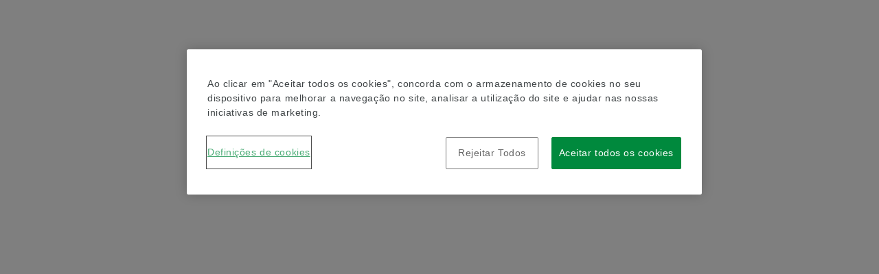

--- FILE ---
content_type: text/html;charset=UTF-8
request_url: https://medias.schaeffler.com.br/pt/produto/chumaceiras/chumaceiras/chumaceiras-de-apoio-em-uma-peca/chumaceiras-de-apoio-em-uma-peca-bnd/bnd2224-z-y-al-d/p/1477926
body_size: 36084
content:
<!DOCTYPE html>
<html lang="pt" translate="no">
<head>
	<title>
		BND2224-Z-Y-AL-D Corpo de carcaca: Informar-se e comprar online no Schaeffler medias</title>
	<meta name="_csrf_parameter" content="CSRFToken" /><meta name="_csrf_header" content="CSRFToken" /><meta name="_csrf" content="m2K036OGrGkcvQRFdwHOcVTsbYpyYf6Fa1IBqWdJu9HjlXQLqlTW7pvjlF0xizMkQyz6E2eOQOsWApqoXDM2yFZ9ieLarBVp" /><meta http-equiv="Content-Type" content="text/html; charset=utf-8"/>
	<meta name="format-detection" content="telephone=no"/>
	<meta http-equiv="X-UA-Compatible" content="IE=edge">
	<meta charset="utf-8">
	<meta name="viewport" content="width=device-width, initial-scale=1">
	<meta name="baidu-site-verification" content="code-0AE9moKD8C" />

  <script type="application/ld+json">[ {
  "@context" : "https://schema.org/",
  "@type" : "BreadcrumbList",
  "itemListElement" : [ {
    "@type" : "ListItem",
    "position" : 1,
    "item" : {
      "@id" : "https://medias.schaeffler.com.br/pt",
      "name" : "Home"
    }
  }, {
    "@type" : "ListItem",
    "position" : 2,
    "item" : {
      "@id" : "https://medias.schaeffler.com.br/pt/all-products",
      "name" : "Produtos"
    }
  }, {
    "@type" : "ListItem",
    "position" : 3,
    "item" : {
      "@id" : "https://medias.schaeffler.com.br/pt/produto/housings/chumaceiras/c/Housings",
      "name" : "Chumaceiras"
    }
  }, {
    "@type" : "ListItem",
    "position" : 4,
    "item" : {
      "@id" : "https://medias.schaeffler.com.br/pt/produto/housings/chumaceiras/chumaceiras-de-apoio-em-uma-peca/c/UnsplitPlummerBlockHousings",
      "name" : "Chumaceiras de apoio em uma peça"
    }
  }, {
    "@type" : "ListItem",
    "position" : 5,
    "item" : {
      "@id" : "https://medias.schaeffler.com.br/pt/produto/housings/chumaceiras/chumaceiras-de-apoio-em-uma-peca/chumaceiras-de-apoio-em-uma-peca-bnd/c/UnsplitPlummerBlockHousingsBND",
      "name" : "Chumaceiras de apoio em uma peça BND"
    }
  }, {
    "@type" : "ListItem",
    "position" : 6,
    "item" : {
      "@id" : "https://medias.schaeffler.com.br/pt/plp/UnsplitPlummerBlockHousingsBND/2305GK9090_BND",
      "name" : "BND"
    }
  }, {
    "@type" : "ListItem",
    "position" : 7,
    "item" : {
      "@id" : "https://medias.schaeffler.com.br/pt/produto/chumaceiras/chumaceiras/chumaceiras-de-apoio-em-uma-peca/chumaceiras-de-apoio-em-uma-peca-bnd/bnd2224-z-y-al-d/p/1477926",
      "name" : "BND2224-Z-Y-AL-D"
    }
  } ]
}, {
  "@context" : "https://schema.org/",
  "@type" : "Product",
  "name" : "BND2224-Z-Y-AL-D Chumaceiras de apoio em uma peça BND",
  "image" : [ "https://cdn.schaeffler-ecommerce.com/cdn/0001AB7B_d.png" ],
  "category" : "Chumaceiras de apoio em uma peça BND",
  "weight" : "55,8 kg",
  "description" : "BND2224-Z-Y-AL-D Chumaceiras de apoio em uma peça BND em Schaeffler medias ► Consulte toda a informação do produto aqui e compre online.",
  "brand" : {
    "@type" : "Brand",
    "name" : "FAG"
  },
  "manufacturer" : {
    "@type" : "Organization",
    "name" : "Schaeffler"
  }
} ]</script>
  <meta name="keywords">
<meta name="description" content="BND2224-Z-Y-AL-D Corpo de carcaca em Schaeffler medias ► Consulte toda a informacao do produto aqui e compre online.">
<meta name="robots" content="index,follow">
<script type="text/javascript" src="/ruxitagentjs_ICA7NVfgqrtux_10323250822043923.js" data-dtconfig="uam=1|app=b7b91388a72618cf|owasp=1|featureHash=ICA7NVfgqrtux|xb=www^bs.google-analytics^bs.com|rdnt=2|uxrgce=1|cuc=91ovdp7w|mel=100000|dpvc=1|lastModification=1768579838277|tp=500,50,0|tal=3|srbbv=2|agentUri=/ruxitagentjs_ICA7NVfgqrtux_10323250822043923.js|reportUrl=/rb_ccv2-cust-cvndlueeqw-schaeffle1-p1|rid=RID_306255286|rpid=-346414592|domain=schaeffler.com.br"></script><link rel="canonical" href="https://medias.schaeffler.com.br/pt/produto/chumaceiras/chumaceiras/chumaceiras-de-apoio-em-uma-peca/chumaceiras-de-apoio-em-uma-peca-bnd/bnd2224-z-y-al-d/p/1477926"/>
   <link rel="alternate" hreflang="en-GB" href="https://medias.schaeffler.co.uk/en/product/housings/housings/unsplit-plummer-block-housings/unsplit-plummer-block-housings-bnd/bnd2224-z-y-al-d/p/1477926"/>
	<link rel="alternate" hreflang="en-NL" href="https://medias.schaeffler.nl/en/product/housings/housings/unsplit-plummer-block-housings/unsplit-plummer-block-housings-bnd/bnd2224-z-y-al-d/p/1477926"/>
	<link rel="alternate" hreflang="en-BE" href="https://medias.schaeffler.be/en/product/housings/housings/unsplit-plummer-block-housings/unsplit-plummer-block-housings-bnd/bnd2224-z-y-al-d/p/1477926"/>
	<link rel="alternate" hreflang="fr-BE" href="https://medias.schaeffler.be/fr/produit/corps-de-paliers/corps-de-paliers/corps-de-paliers-a-semelle-monoblocs/corps-de-palier-a-semelle-monobloc-bnd/bnd2224-z-y-al-d/p/1477926"/>
	<link rel="alternate" hreflang="es-ES" href="https://medias.schaeffler.es/es/producto/soportes/soportes/soportes-de-apoyo-partidos/soportes-de-apoyo-de-una-sola-pieza-bnd/bnd2224-z-y-al-d/p/1477926"/>
	<link rel="alternate" hreflang="en-ES" href="https://medias.schaeffler.es/en/product/housings/housings/unsplit-plummer-block-housings/unsplit-plummer-block-housings-bnd/bnd2224-z-y-al-d/p/1477926"/>
	<link rel="alternate" hreflang="pt-ES" href="https://medias.schaeffler.es/pt/produto/chumaceiras/chumaceiras/chumaceiras-de-apoio-em-uma-peca/chumaceiras-de-apoio-em-uma-peca-bnd/bnd2224-z-y-al-d/p/1477926"/>
	<link rel="alternate" hreflang="it-IT" href="https://medias.schaeffler.it/it/prodotto/alloggiamenti/alloggiamenti/supporti-ritti,-monoblocco/supporti-ritti,-monoblocco-bnd/bnd2224-z-y-al-d/p/1477926"/>
	<link rel="alternate" hreflang="en-IT" href="https://medias.schaeffler.it/en/product/housings/housings/unsplit-plummer-block-housings/unsplit-plummer-block-housings-bnd/bnd2224-z-y-al-d/p/1477926"/>
	<link rel="alternate" hreflang="de-IT" href="https://medias.schaeffler.it/de/produkt/gehaeuse/gehaeuse/ungeteilte-stehlagergehaeuse/ungeteilte-stehlagergehaeuse-bnd/bnd2224-z-y-al-d/p/1477926"/>
	<link rel="alternate" hreflang="en-FI" href="https://medias.schaeffler.fi/en/product/housings/housings/unsplit-plummer-block-housings/unsplit-plummer-block-housings-bnd/bnd2224-z-y-al-d/p/1477926"/>
	<link rel="alternate" hreflang="en-DK" href="https://medias.schaeffler.dk/en/product/housings/housings/unsplit-plummer-block-housings/unsplit-plummer-block-housings-bnd/bnd2224-z-y-al-d/p/1477926"/>
	<link rel="alternate" hreflang="en-NO" href="https://medias.schaeffler.no/en/product/housings/housings/unsplit-plummer-block-housings/unsplit-plummer-block-housings-bnd/bnd2224-z-y-al-d/p/1477926"/>
	<link rel="alternate" hreflang="en-SE" href="https://medias.schaeffler.se/en/product/housings/housings/unsplit-plummer-block-housings/unsplit-plummer-block-housings-bnd/bnd2224-z-y-al-d/p/1477926"/>
	<link rel="alternate" hreflang="fr-FR" href="https://medias.schaeffler.fr/fr/produit/corps-de-paliers/corps-de-paliers/corps-de-paliers-a-semelle-monoblocs/corps-de-palier-a-semelle-monobloc-bnd/bnd2224-z-y-al-d/p/1477926"/>
	<link rel="alternate" hreflang="en-FR" href="https://medias.schaeffler.fr/en/product/housings/housings/unsplit-plummer-block-housings/unsplit-plummer-block-housings-bnd/bnd2224-z-y-al-d/p/1477926"/>
	<link rel="alternate" hreflang="en-DE" href="https://medias.schaeffler.de/en/product/housings/housings/unsplit-plummer-block-housings/unsplit-plummer-block-housings-bnd/bnd2224-z-y-al-d/p/1477926"/>
	<link rel="alternate" hreflang="de-DE" href="https://medias.schaeffler.de/de/produkt/gehaeuse/gehaeuse/ungeteilte-stehlagergehaeuse/ungeteilte-stehlagergehaeuse-bnd/bnd2224-z-y-al-d/p/1477926"/>
	<link rel="alternate" hreflang="tr-DE" href="https://medias.schaeffler.de/tr/product/yataklar/yataklar/tek-parca-yatak-yuvaları/ayrılamaz-yatak-yuvaları-bnd/bnd2224-z-y-al-d/p/1477926"/>
	<link rel="alternate" hreflang="ru-DE" href="https://medias.schaeffler.de/ru/product/Корпуса/Корпуса/Неразъемные-стационарные-корпуса/Неразъемные-стационарные-корпуса-bnd/bnd2224-z-y-al-d/p/1477926"/>
	<link rel="alternate" hreflang="en-IN" href="https://medias.schaeffler.co.in/en/product/housings/housings/unsplit-plummer-block-housings/unsplit-plummer-block-housings-bnd/bnd2224-z-y-al-d/p/1477926"/>
	<link rel="alternate" hreflang="de-AT" href="https://medias-at.schaeffler.com/de/produkt/gehaeuse/gehaeuse/ungeteilte-stehlagergehaeuse/ungeteilte-stehlagergehaeuse-bnd/bnd2224-z-y-al-d/p/1477926"/>
	<link rel="alternate" hreflang="en-AT" href="https://medias-at.schaeffler.com/en/product/housings/housings/unsplit-plummer-block-housings/unsplit-plummer-block-housings-bnd/bnd2224-z-y-al-d/p/1477926"/>
	<link rel="alternate" hreflang="de-CH" href="https://medias.schaeffler.ch/de/produkt/gehaeuse/gehaeuse/ungeteilte-stehlagergehaeuse/ungeteilte-stehlagergehaeuse-bnd/bnd2224-z-y-al-d/p/1477926"/>
	<link rel="alternate" hreflang="en-CH" href="https://medias.schaeffler.ch/en/product/housings/housings/unsplit-plummer-block-housings/unsplit-plummer-block-housings-bnd/bnd2224-z-y-al-d/p/1477926"/>
	<link rel="alternate" hreflang="it-CH" href="https://medias.schaeffler.ch/it/prodotto/alloggiamenti/alloggiamenti/supporti-ritti,-monoblocco/supporti-ritti,-monoblocco-bnd/bnd2224-z-y-al-d/p/1477926"/>
	<link rel="alternate" hreflang="fr-CH" href="https://medias.schaeffler.ch/fr/produit/corps-de-paliers/corps-de-paliers/corps-de-paliers-a-semelle-monoblocs/corps-de-palier-a-semelle-monobloc-bnd/bnd2224-z-y-al-d/p/1477926"/>
	<link rel="alternate" hreflang="en-SG" href="https://medias.schaeffler.sg/en/product/housings/housings/unsplit-plummer-block-housings/unsplit-plummer-block-housings-bnd/bnd2224-z-y-al-d/p/1477926"/>
	<link rel="alternate" hreflang="ko-KR" href="https://medias.schaeffler.kr/ko/제품/하우징/하우징/언스플릿-플럼버-블록-하우징/언스플릿-플럼버-블록-하우징-bnd/bnd2224-z-y-al-d/p/1477926"/>
	<link rel="alternate" hreflang="en-KR" href="https://medias.schaeffler.kr/en/product/housings/housings/unsplit-plummer-block-housings/unsplit-plummer-block-housings-bnd/bnd2224-z-y-al-d/p/1477926"/>
	<link rel="alternate" hreflang="ja-JP" href="https://medias.schaeffler.jp/ja/商品/ハウジングユニット/ハウジングユニット/非分割ハウジングユニット/非分割プランマブロックハウジング-bnd型/bnd2224-z-y-al-d/p/1477926"/>
	<link rel="alternate" hreflang="en-JP" href="https://medias.schaeffler.jp/en/product/housings/housings/unsplit-plummer-block-housings/unsplit-plummer-block-housings-bnd/bnd2224-z-y-al-d/p/1477926"/>
	<link rel="alternate" hreflang="en-AU" href="https://medias.schaeffler.com.au/en/product/housings/housings/unsplit-plummer-block-housings/unsplit-plummer-block-housings-bnd/bnd2224-z-y-al-d/p/1477926"/>
	<link rel="alternate" hreflang="de-HU" href="https://medias.schaeffler.hu/de/produkt/gehaeuse/gehaeuse/ungeteilte-stehlagergehaeuse/ungeteilte-stehlagergehaeuse-bnd/bnd2224-z-y-al-d/p/1477926"/>
	<link rel="alternate" hreflang="en-HU" href="https://medias.schaeffler.hu/en/product/housings/housings/unsplit-plummer-block-housings/unsplit-plummer-block-housings-bnd/bnd2224-z-y-al-d/p/1477926"/>
	<link rel="alternate" hreflang="de-CZ" href="https://medias.schaeffler.cz/de/produkt/gehaeuse/gehaeuse/ungeteilte-stehlagergehaeuse/ungeteilte-stehlagergehaeuse-bnd/bnd2224-z-y-al-d/p/1477926"/>
	<link rel="alternate" hreflang="cs-CZ" href="https://medias.schaeffler.cz/cs/product/ložiskova-tělesa/ložiskova-tělesa/unsplit-plummer-block-housings/unsplit-plummer-block-housings-bnd/bnd2224-z-y-al-d/p/1477926"/>
	<link rel="alternate" hreflang="en-CZ" href="https://medias.schaeffler.cz/en/product/housings/housings/unsplit-plummer-block-housings/unsplit-plummer-block-housings-bnd/bnd2224-z-y-al-d/p/1477926"/>
	<link rel="alternate" hreflang="fr-US" href="https://medias.schaeffler.us/fr/produit/corps-de-paliers/corps-de-paliers/corps-de-paliers-a-semelle-monoblocs/corps-de-palier-a-semelle-monobloc-bnd/bnd2224-z-y-al-d/p/1477926"/>
	<link rel="alternate" hreflang="es-US" href="https://medias.schaeffler.us/es/producto/soportes/soportes/soportes-de-apoyo-partidos/soportes-de-apoyo-de-una-sola-pieza-bnd/bnd2224-z-y-al-d/p/1477926"/>
	<link rel="alternate" hreflang="en-US" href="https://medias.schaeffler.us/en/product/housings/housings/unsplit-plummer-block-housings/unsplit-plummer-block-housings-bnd/bnd2224-z-y-al-d/p/1477926"/>
	<link rel="alternate" hreflang="zh-CN" href="https://medias.schaeffler.cn/zh/产品/轴承座/轴承座/整体式轴承座/整体式轴承座-bnd/bnd2224-z-y-al-d/p/1477926"/>
	<link rel="alternate" hreflang="en-CN" href="https://medias.schaeffler.cn/en/product/housings/housings/unsplit-plummer-block-housings/unsplit-plummer-block-housings-bnd/bnd2224-z-y-al-d/p/1477926"/>
	<link rel="alternate" hreflang="zh-hant-TW" href="https://medias.schaeffler.cn/zh_TW/产品/軸承座/軸承座/整體式軸承座/整體式軸承座-bnd/bnd2224-z-y-al-d/p/1477926"/>
	<link rel="alternate" hreflang="de-PL" href="https://medias.schaeffler.pl/de/produkt/gehaeuse/gehaeuse/ungeteilte-stehlagergehaeuse/ungeteilte-stehlagergehaeuse-bnd/bnd2224-z-y-al-d/p/1477926"/>
	<link rel="alternate" hreflang="pl-PL" href="https://medias.schaeffler.pl/pl/product/housings/housings/unsplit-plummer-block-housings/unsplit-plummer-block-housings-bnd/bnd2224-z-y-al-d/p/1477926"/>
	<link rel="alternate" hreflang="en-PL" href="https://medias.schaeffler.pl/en/product/housings/housings/unsplit-plummer-block-housings/unsplit-plummer-block-housings-bnd/bnd2224-z-y-al-d/p/1477926"/>
	<link rel="alternate" hreflang="pt-BR" href="https://medias.schaeffler.com.br/pt/produto/chumaceiras/chumaceiras/chumaceiras-de-apoio-em-uma-peca/chumaceiras-de-apoio-em-uma-peca-bnd/bnd2224-z-y-al-d/p/1477926"/>
	<link rel="alternate" hreflang="es-BR" href="https://medias.schaeffler.com.br/es/producto/soportes/soportes/soportes-de-apoyo-partidos/soportes-de-apoyo-de-una-sola-pieza-bnd/bnd2224-z-y-al-d/p/1477926"/>
	<link rel="alternate" hreflang="en-BR" href="https://medias.schaeffler.com.br/en/product/housings/housings/unsplit-plummer-block-housings/unsplit-plummer-block-housings-bnd/bnd2224-z-y-al-d/p/1477926"/>
	<link rel="alternate" hreflang="ru-RU" href="https://medias.schaeffler.ru/ru/product/Корпуса/Корпуса/Неразъемные-стационарные-корпуса/Неразъемные-стационарные-корпуса-bnd/bnd2224-z-y-al-d/p/1477926"/>
	<link rel="alternate" hreflang="en-RU" href="https://medias.schaeffler.ru/en/product/housings/housings/unsplit-plummer-block-housings/unsplit-plummer-block-housings-bnd/bnd2224-z-y-al-d/p/1477926"/>
	<link rel="alternate" hreflang="en-ID" href="https://medias.schaeffler.co.id/en/product/housings/housings/unsplit-plummer-block-housings/unsplit-plummer-block-housings-bnd/bnd2224-z-y-al-d/p/1477926"/>
	<link rel="alternate" hreflang="en-MY" href="https://medias.schaeffler.my/en/product/housings/housings/unsplit-plummer-block-housings/unsplit-plummer-block-housings-bnd/bnd2224-z-y-al-d/p/1477926"/>
	<link rel="alternate" hreflang="en-PH" href="https://medias.schaeffler.ph/en/product/housings/housings/unsplit-plummer-block-housings/unsplit-plummer-block-housings-bnd/bnd2224-z-y-al-d/p/1477926"/>
	<link rel="alternate" hreflang="th-TH" href="https://medias.schaeffler.co.th/th/product/เสื้อตลับลูกปืน/เสื้อตลับลูกปืน/เสื้อตลับลูกปืนแบบเต็มตัว/เสื้อตลับลูกปืนแบบเต็มตัว-bnd/bnd2224-z-y-al-d/p/1477926"/>
	<link rel="alternate" hreflang="en-TH" href="https://medias.schaeffler.co.th/en/product/housings/housings/unsplit-plummer-block-housings/unsplit-plummer-block-housings-bnd/bnd2224-z-y-al-d/p/1477926"/>
	<link rel="alternate" hreflang="vi-VN" href="https://medias.schaeffler.vn/vn/product/gối-đỡ/gối-đỡ/gối-đỡ-liền-khối/gối-đỡ-liền-khối-bnd/bnd2224-z-y-al-d/p/1477926"/>
	<link rel="alternate" hreflang="en-VN" href="https://medias.schaeffler.vn/en/product/housings/housings/unsplit-plummer-block-housings/unsplit-plummer-block-housings-bnd/bnd2224-z-y-al-d/p/1477926"/>
	<link rel="alternate" hreflang="en-CA" href="https://medias.schaeffler.ca/en/product/housings/housings/unsplit-plummer-block-housings/unsplit-plummer-block-housings-bnd/bnd2224-z-y-al-d/p/1477926"/>
	<link rel="alternate" hreflang="fr-CA" href="https://medias.schaeffler.ca/fr/produit/corps-de-paliers/corps-de-paliers/corps-de-paliers-a-semelle-monoblocs/corps-de-palier-a-semelle-monobloc-bnd/bnd2224-z-y-al-d/p/1477926"/>
	<link rel="alternate" hreflang="x-default" href="https://medias.schaeffler.com/static/welcome"/>
	<link rel="apple-touch-icon-precomposed" sizes="96x96" href="/_ui/responsive/thseme-alpha/images/favicon-96x96.png">
  <link rel="apple-touch-icon" sizes="96x96" href="/_ui/responsive/theme-alpha/images/favicon-96x96.png">

  <!-- Firefox, Chrome, Safari, IE 11+ and Opera. 96x96 pixels in size. -->
	<link rel="icon" href="/_ui/responsive/theme-alpha/images/favicon-96x96.png">

	<link rel="preload" href="https://cdn.schaeffler-ecommerce.com/ecom/6.1.1/fonts/schaeffler-icons.woff2?v=1" as="font" type="font/woff2" crossorigin>

<link rel="preload" href="https://cdn.schaeffler-ecommerce.com/ecom/6.1.1/fonts/noto-sans-v36-latin-regular.woff2" as="font" type="font/woff2" crossorigin>
<link rel="preload" href="https://cdn.schaeffler-ecommerce.com/ecom/6.1.1/fonts/noto-sans-v36-latin-600.woff2" as="font" type="font/woff2" crossorigin>
<link rel="preload" href="https://cdn.schaeffler-ecommerce.com/ecom/6.1.1/fonts/noto-sans-v36-latin-italic.woff2" as="font" type="font/woff2" crossorigin>
<link rel="preload" href="https://cdn.schaeffler-ecommerce.com/ecom/6.1.1/fonts/noto-sans-v36-latin-600italic.woff2" as="font" type="font/woff2" crossorigin>

<style>
	@font-face {
		font-family: 'schaeffler-icons';
		src: url('https://cdn.schaeffler-ecommerce.com/ecom/6.1.1/fonts/schaeffler-icons.woff2?v=1') format('woff2'),
		url('https://cdn.schaeffler-ecommerce.com/ecom/6.1.1/fonts/schaeffler-icons.woff?v=1') format('woff');
		font-weight: normal;
		font-style: normal;
		font-display: block;
	}

	@font-face {
		font-family: "Noto Sans";
		src: url('https://cdn.schaeffler-ecommerce.com/ecom/6.1.1/fonts/noto-sans-v36-regular.woff2') format('woff2');
		font-weight: normal;
		font-style: normal;
		font-display: block;
	}
	@font-face {
		font-family: "Noto Sans";
		src: url('https://cdn.schaeffler-ecommerce.com/ecom/6.1.1/fonts/noto-sans-v36-700.woff2') format('woff2');
		font-weight: bold;
		font-style: normal;
		font-display: block;
	}
	@font-face {
		font-family: "Noto Sans";
		src: url('https://cdn.schaeffler-ecommerce.com/ecom/6.1.1/fonts/noto-sans-v36-italic.woff2') format('woff2');
		font-weight: normal;
		font-style: italic;
		font-display: block;
	}
	@font-face {
		font-family: "Noto Sans";
		src: url('https://cdn.schaeffler-ecommerce.com/ecom/6.1.1/fonts/noto-sans-v36-700italic.woff2') format('woff2');
		font-weight: bold;
		font-style: italic;
		font-display: block;
	}
</style>

<link rel="stylesheet" type="text/css" media="all" href="https://cdn.schaeffler-ecommerce.com/ecom/6.1.1/modern/main.css?v=1"/>
<link rel="stylesheet" type="text/css" media="all" href="/_ui/addons/assistedservicestorefront/responsive/common/css/assistedservicestorefront.css"/>
<link rel="stylesheet" type="text/css" media="all" href="/_ui/addons/assistedservicestorefront/responsive/common/css/storeFinder.css"/>
<link rel="stylesheet" type="text/css" media="all" href="/_ui/addons/assistedservicestorefront/responsive/common/css/customer360.css"/>

<script src="https://cdn.cookielaw.org/scripttemplates/otSDKStub.js"
          type="text/javascript"
          charset="UTF-8"
          data-domain-script="83f6f767-64d7-496d-9d04-8daa26193c62"
          data-document-language="true"
  ></script>
  <script type="text/javascript">

    const performanceCookies = 'C0002';
    const targetingCookies = 'C0004';

    let etmcResolve;
    window._etmcPromise = new Promise((resolve) => {etmcResolve = resolve;});

    let bannerResolve;
    window._bannerInteractedPromise = new Promise((resolve) => {bannerResolve = resolve;});

    function loadScript(src, onCb = undefined, async = true, defer = false) {
      const script = document.createElement('script');
      script.src = src;
      script.defer = defer;
      onCb && (script.onload = onCb);
      script.async = async;
      document.head.appendChild(script);
    }

    function OptanonWrapper() {
      if (document.cookie.includes("OptanonAlertBoxClosed")) {
        bannerResolve(true);
      }

      if (isGroupEnabled(performanceCookies)) {

        
        if(window.dtrum) {
          window.dtrum.enable();
        }
        

        if (!window.startedQualtrics) {
          window.startQualtrics && window.startQualtrics();
          window.startedQualtrics = true;
        } else if (window.QSI) {
          window.QSI.API.load();
          window.QSI.API.run();
        }
      } else {
        if (window.QSI) {
          window.QSI.API.unload();
        }
      }
      

      window.updateMICookieConsent && window.updateMICookieConsent();
    }

    function isGroupEnabled(code) {
      return OnetrustActiveGroups.indexOf(code) !== -1;
    }
  </script>








<script>(function(){window.kameleoonQueue = window.kameleoonQueue || [];window.kameleoonIframeURL="/_ui/responsive/theme-alpha/html/kameleoon_iframe.html";var f=document.createElement("a");window.kameleoonLightIframe=false;f.href=window.kameleoonIframeURL;window.kameleoonIframeOrigin=f.origin||(f.protocol+"//"+f.hostname);if(location.href.indexOf(window.kameleoonIframeOrigin)!=0){window.kameleoonLightIframe=true;var g=function(event){if(window.kameleoonIframeOrigin==event.origin&&event.data.slice&&event.data.slice(0,9)=="Kameleoon"){window.removeEventListener("message",g);window.kameleoonExternalIFrameLoaded=true;if(window.Kameleoon){eval(event.data);Kameleoon.Analyst.load()}else{window.kameleoonExternalIFrameLoadedData=event.data}}};if(window.addEventListener){window.addEventListener("message",g,false)}var h=document.createElement("iframe");h.src=kameleoonIframeURL;h.id="kameleoonExternalIframe";h.style="float: left !important; opacity: 0.0 !important; width: 0px !important; height: 0px !important;";document.head.appendChild(h)};})();</script><script src="//chj7un9q1j.kameleoon.io/kameleoon.js" async fetchpriority="high"></script>
  <script>
        let codes = [];
        
        codes.push('Housings');
            
        codes.push('UnsplitPlummerBlockHousings');
            
        codes.push('UnsplitPlummerBlockHousingsBND');
            
        codes = codes.join(' > ');
        window.SCHA = window.SCHA || {};
        window.SCHA.pageCategory = codes;

        dataLayer = [{
            'userID': '', //optional
            'userRole': 'customergroup', //e.g. Salesman, Purchaser, Engineer
            'kameleoonUserRole': 'Unknown',
            'kameleoonUserType': 'Public',
            'userIndustrialSector': '',
            'userSalesChannel': '',
            'pageCategory': '',
            'searchKeyword': '',  //only used on search pages for initial search, otherwise empty String
            
            'userCompany': '',
            'PLP_productCategorization': codes, //e.g. 'Rotary Products > Ball Bearings > Deep Groove Ball Bearings', only PLP, PDP pages, otherwise empty String
            'PDP_designation': 'BND2224-Z-Y-AL-D', // only on PDP pages, otherwise empty String
            'PDP_baseType': 'BND2224', // only on PDP pages, otherwise empty String
            'PDP_productID': '0946364190000', // only on PDP pages, otherwise empty String
            'PDP_preferredProduct': 'Non-Preferred'
        }];
    </script>


    <!-- Google Tag Manager -->
    <script>(function(w,d,s,l,i){w[l]=w[l]||[];w[l].push({'gtm.start':
            new Date().getTime(),event:'gtm.js'});var f=d.getElementsByTagName(s)[0],
        j=d.createElement(s),dl=l!='dataLayer'?'&l='+l:'';j.async=true;j.src=
        'https://www.googletagmanager.com/gtm.js?id='+i+dl;f.parentNode.insertBefore(j,f);
    })(window,document,'script','dataLayer','GTM-KPMQ2TH');</script>
    <!-- End Google Tag Manager -->




















<script type="text/javascript">
    window.qualtricsLanguage = 'pt';
    window.SCHA = window.SCHA || {};

    window.SCHA.kameleoon = {
      userType: "Public",
      userRole: "Unknown",
    };

    window.SCHA.config = window.SCHA.config || {};
    window.SCHA.config.baseUrl = "/";
    window.SCHA.config.currencyIso = "BRL";
    window.SCHA.config.currencyDecimalDigits = 2;
    window.SCHA.config.salesRepPhone = "0800 11 10 29";
    window.SCHA.config.siteUid = "schaeffler-br";
    window.SCHA.config.language = "pt";
    window.SCHA.config.availableLanguages = [];
    window.SCHA.config.userEmail = "";
    window.SCHA.config.bulkMaxRows = "1300";
    window.SCHA.config.maxCartSizeWithPnaCall = 1000;
    window.SCHA.config.maxVisiblePriceScale = 2;
    window.SCHA.config.priceReferences = [{value:"", label:"-"}];
    window.SCHA.config.hasEndCustomer=false;
    window.SCHA.config.linearConfiguratorBannerName=false;
    window.SCHA.config.googleGeocodingKey="AIzaSyBzSC0YHiYI6F_-eTikth4pVzWQ6mM_Wo4";
    window.SCHA.config.captchaSiteKey="6LebsPUUAAAAAHmxhNTqusa0NaPp-T4Va2nh9mFw";
    window.SCHA.config.captchaEnabled=false;
    window.SCHA.config.linearConfiguratorEmail="";
    window.SCHA.config.companyName = "Schaeffler Brasil Ltda .";
    window.SCHA.config.cacheBuster = "1";
    window.SCHA.config.isSmartedit = false;
    window.SCHA.config.dateFormat = "dd.MM.yyyy";
    window.SCHA.config.dateTimeFormat = "dd.MM.yyyy HH:mm:ss";
    window.SCHA.config.timeFormat = "HH:mm:ss";
    window.SCHA.config.decimalSeparator = ",";
    window.SCHA.config.thousandSeparator = ".";
    window.SCHA.config.downloadInvoice = true;
    window.SCHA.config.isHouseNumFirst = true;
    window.SCHA.config.validSearchSuffixes = "sealing:cage:tolerance_class:radial_internal_clearance:axial_internal_clearance:size_code:carriages:guideways:bore_type:number_of_rows:contact_angle_symbol:coating:material_bearing:accuracy_class:preload:series:version:thickener_type:base_oil_type:grease_category:drive_system:lubricant_volume:grease_cat:productSpecific:shape_of_outer_surface:material:outsidediameterthread:carriage_design:seal:tolerance_diameter:kit_number:drive_type:manufacturing_instruction:package_size";
    window.SCHA.config.disableAllWS = false;
    window.SCHA.config.autoLogoutMessageTime = 300;
    window.SCHA.config.sessionTimeout = 5400;

    

    

    
        window.SCHA.user = JSON.parse("{\"firstName\":\"Anonymous\",\"lastName\":\"\",\"uid\":\"anonymous\",\"name\":\"Anonymous\",\"salesOrg\":\"PUBL\",\"preferences\":{\"unit\":\"METRIC\",\"searchView\":\"TECHNICAL\",\"newSearchView\":true},\"roles\":[\"ROLE_ANONYMOUS\",\"ROLE_ADDTOCARTACTION\",\"ROLE_ADDCARTQUOTECOMMENT\",\"ROLE_ADDCARTQUOTECOMMENT-PMA\"],\"lmsState\":\"GUEST\"}");
    

    window.SCHA.config.endCustomerViewType = "";
    

    
    window.SCHA.config.availableLanguages.push("pt");
    
    window.SCHA.config.availableLanguages.push("es");
    
    window.SCHA.config.availableLanguages.push("en");
    

    

    window.SCHA.config.shipmentOptions = [];
    

    window.SCHA.config.selectedOrderType = "ZV20";
    

    window.SCHA.config.relatedProductWhitelist=[];
    
      window.SCHA.config.relatedProductWhitelist.push("SERVICE");
    

    window.SCHA.config.webComponentEnabledTabs=[];
    
      window.SCHA.config.webComponentEnabledTabs.push("mountingManager");
    
      window.SCHA.config.webComponentEnabledTabs.push("greaseApp");
    

    window.SCHA.urls = window.SCHA.urls || {};
    window.SCHA.urls.contextPath = "/pt";
    window.SCHA.urls.contactUs = "/pt/contact-us";
    window.SCHA.urls.preferredProductsUrl = "/preferred-products";
    window.SCHA.urls.templateUrl = "";
    window.SCHA.urls.templateXlsxUrl = "";
    window.SCHA.urls.generalConditions = "";
    window.SCHA.urls.optimeTermsConditions = "";
    window.SCHA.urls.lmsTermsConditions = "https://medias.trainings.schaeffler.com/cms/termsofuse?lang=pt&redirect=0";
    window.SCHA.urls.lsaWebComponent = "https://lubricator-selection-assistant.dp.schaeffler/lsa-webcomponent.js";
    window.SCHA.urls.mmdUrl = "/market-material-designation";
    window.SCHA.urls.mountingMgrWebComponent = "https://mountingmanager.com/mm-webcomponent.js";
    window.SCHA.urls.greaseAppWebComponent = "https://greaseapp.com/ga-webcomponent.js";
    window.SCHA.urls.easyCalcWebComponent = "";

    
    window.SCHA.config.formattingLocale = "ru";
    window.SCHA.config.translationCountryCode = "";
    window.SCHA.config.timezoneOffset = "";
    window.SCHA.config.isSPFImperial = false;

    

    
      window.SCHA.config.srpTopsellerProductsPosition = 3;
    

    // Order of options is important here. OCI will set both punchoutMode and punchoutModeOci to true, that's why OCI needs to be first here
    
        
        
        
            window.SCHA.config.punchoutMode = null;
        
    
    window.SCHA.config.baseTranslationsUrl = "https://cdn.schaeffler-ecommerce.com/ecom/6.1.1";
    window.SCHA.config.oneCodeImplUrl = "https://cdn.schaeffler-ecommerce.com/ecom/6.1.1/wasm";
    window.SCHA.config.tourProductId = "387996";
    window.SCHA.config.forceLoginPopup = false;


    
    

    window.SCHA.affiliate = {};
    window.SCHA.affiliate.selectedSubsidiaryId = "";


    window.SCHA.user.restrictedPackages = false;

    window.SCHA.regionSelectionBanner = {};
    window.SCHA.regionSelectionBanner.dropdownUrls = [];
    window.SCHA.regionSelectionBanner.showRedirectBanner = true;

    
        window.SCHA.regionSelectionBanner.dropdownUrls.push({label:"country.us", value:"0", url:"US"});
    
        window.SCHA.regionSelectionBanner.dropdownUrls.push({label:"countries.page", value:"1", url:"https://ecommerce.schaeffler.com/static/welcome"});
    

    window.SCHA.productComparisonList = {};
    window.SCHA.productComparisonList.maxSize = "";
    

    window.SCHA.offsetRDD = 0;
    

    window.SCHA.activeSalesCampaigns = [];

    window.SCHA.rddMaxYearsAhead = 3;
    
    window.SCHA.toggles = {
        srpRedirectEnabled: true,
        marketingConsentEnabled: true,
        customerOrderNumberAtLineLevel: false,
        multipleAccountSearchEnabled: false,
        salesPartnerStockEnabled: false,
        isShowTopsellerRecoInSearch: true,
        fccGapProdsRecommendation: true,
        showQuantityInCategoryName: false
    };

    window.SCHA.batching = {
        interval: 16,
        sizeResetTime: 500,
        pna: {
            pEnabled: true,
            aEnabled: true,
            batches: [2,3,5,10],
        },
        lineItemUpdate: {
            enabled: true,
            batches: [5],
        }
    }
    window.SCHA.ccMinJSFileURL = "https://www.chasepaymentechhostedpay.com/hpf/js/hpfParent.min.js";
    window.SCHA.bearingXUrl = "https://bearinx.schaeffler.com/catalogue/api/v1/CatalogBearing/";

    

    window.SCHA.feature = {
        
        showSimilarSalesBlockOnPdp: true,
      FCCDownloads: true,
      inchToFraction: true,
      showNewNavigation: true,
      showOrderHandlingUnitQtySuggestion: false,
      showChoosePriceRefForCartButton: false,
      showSwitchToNewProductVersionButton: false,
      showSundayAsDeliveryDay: false,
      showDateAsCalendarWeek: false,
      bePriceCalculation: true,
    }

    window.SCHA.minicart = {
      show: true,
      
      count: 0,
      
      
      total: {
        currencyIso: "BRL",
        value: 0.0,
      },
      
    }

    window.SCHA.addedToCart = {
      relatedProducts: {
        desktop: 5,
        mobile: 3,
      }
    }

    window.SCHA.titleOptions = [];

    
    window.SCHA.titleOptions.push({
      code: "dr",
      name: "title.drtranslation"
    });
    
    window.SCHA.titleOptions.push({
      code: "prof",
      name: "title.proftranslation"
    });
    
    window.SCHA.titleOptions.push({
      code: "drhc",
      name: "title.drhctranslation"
    });
    
    window.SCHA.titleOptions.push({
      code: "profDr",
      name: "title.profDrtranslation"
    });
    
    window.SCHA.titleOptions.push({
      code: "empty",
      name: "title.emptytranslation"
    });
    

    window.SCHA.salutationOptions = [];

    
    window.SCHA.salutationOptions.push({
      code: "mr",
      name: "title.mrtranslation"
    });
    
    window.SCHA.salutationOptions.push({
      code: "ms",
      name: "title.mstranslation"
    });
    
    window.SCHA.salutationOptions.push({
      code: "diverse",
      name: "title.diversetranslation"
    });
    
    window.SCHA.salutationOptions.push({
      code: "diverse2",
      name: "title.notSaytranslation"
    });
    

    window.SCHA.countryOptions = [];

    
    window.SCHA.countryOptions.push({
      isocode: "AF",
      name: "country.AFtranslation"
    });
    
    window.SCHA.countryOptions.push({
      isocode: "AG",
      name: "country.AGtranslation"
    });
    
    window.SCHA.countryOptions.push({
      isocode: "AE",
      name: "country.AEtranslation"
    });
    
    window.SCHA.countryOptions.push({
      isocode: "AD",
      name: "country.ADtranslation"
    });
    
    window.SCHA.countryOptions.push({
      isocode: "AI",
      name: "country.AItranslation"
    });
    
    window.SCHA.countryOptions.push({
      isocode: "AL",
      name: "country.ALtranslation"
    });
    
    window.SCHA.countryOptions.push({
      isocode: "AM",
      name: "country.AMtranslation"
    });
    
    window.SCHA.countryOptions.push({
      isocode: "AO",
      name: "country.AOtranslation"
    });
    
    window.SCHA.countryOptions.push({
      isocode: "AR",
      name: "country.ARtranslation"
    });
    
    window.SCHA.countryOptions.push({
      isocode: "AQ",
      name: "country.AQtranslation"
    });
    
    window.SCHA.countryOptions.push({
      isocode: "AS",
      name: "country.AStranslation"
    });
    
    window.SCHA.countryOptions.push({
      isocode: "AT",
      name: "country.ATtranslation"
    });
    
    window.SCHA.countryOptions.push({
      isocode: "AW",
      name: "country.AWtranslation"
    });
    
    window.SCHA.countryOptions.push({
      isocode: "AU",
      name: "country.AUtranslation"
    });
    
    window.SCHA.countryOptions.push({
      isocode: "AX",
      name: "country.AXtranslation"
    });
    
    window.SCHA.countryOptions.push({
      isocode: "AZ",
      name: "country.AZtranslation"
    });
    
    window.SCHA.countryOptions.push({
      isocode: "BA",
      name: "country.BAtranslation"
    });
    
    window.SCHA.countryOptions.push({
      isocode: "BB",
      name: "country.BBtranslation"
    });
    
    window.SCHA.countryOptions.push({
      isocode: "BD",
      name: "country.BDtranslation"
    });
    
    window.SCHA.countryOptions.push({
      isocode: "BE",
      name: "country.BEtranslation"
    });
    
    window.SCHA.countryOptions.push({
      isocode: "BF",
      name: "country.BFtranslation"
    });
    
    window.SCHA.countryOptions.push({
      isocode: "BG",
      name: "country.BGtranslation"
    });
    
    window.SCHA.countryOptions.push({
      isocode: "BH",
      name: "country.BHtranslation"
    });
    
    window.SCHA.countryOptions.push({
      isocode: "BI",
      name: "country.BItranslation"
    });
    
    window.SCHA.countryOptions.push({
      isocode: "BJ",
      name: "country.BJtranslation"
    });
    
    window.SCHA.countryOptions.push({
      isocode: "BL",
      name: "country.BLtranslation"
    });
    
    window.SCHA.countryOptions.push({
      isocode: "BM",
      name: "country.BMtranslation"
    });
    
    window.SCHA.countryOptions.push({
      isocode: "BN",
      name: "country.BNtranslation"
    });
    
    window.SCHA.countryOptions.push({
      isocode: "BO",
      name: "country.BOtranslation"
    });
    
    window.SCHA.countryOptions.push({
      isocode: "BQ",
      name: "country.BQtranslation"
    });
    
    window.SCHA.countryOptions.push({
      isocode: "BR",
      name: "country.BRtranslation"
    });
    
    window.SCHA.countryOptions.push({
      isocode: "BS",
      name: "country.BStranslation"
    });
    
    window.SCHA.countryOptions.push({
      isocode: "BT",
      name: "country.BTtranslation"
    });
    
    window.SCHA.countryOptions.push({
      isocode: "BV",
      name: "country.BVtranslation"
    });
    
    window.SCHA.countryOptions.push({
      isocode: "BW",
      name: "country.BWtranslation"
    });
    
    window.SCHA.countryOptions.push({
      isocode: "BZ",
      name: "country.BZtranslation"
    });
    
    window.SCHA.countryOptions.push({
      isocode: "CA",
      name: "country.CAtranslation"
    });
    
    window.SCHA.countryOptions.push({
      isocode: "CC",
      name: "country.CCtranslation"
    });
    
    window.SCHA.countryOptions.push({
      isocode: "CD",
      name: "country.CDtranslation"
    });
    
    window.SCHA.countryOptions.push({
      isocode: "CF",
      name: "country.CFtranslation"
    });
    
    window.SCHA.countryOptions.push({
      isocode: "CG",
      name: "country.CGtranslation"
    });
    
    window.SCHA.countryOptions.push({
      isocode: "CH",
      name: "country.CHtranslation"
    });
    
    window.SCHA.countryOptions.push({
      isocode: "CI",
      name: "country.CItranslation"
    });
    
    window.SCHA.countryOptions.push({
      isocode: "CK",
      name: "country.CKtranslation"
    });
    
    window.SCHA.countryOptions.push({
      isocode: "CL",
      name: "country.CLtranslation"
    });
    
    window.SCHA.countryOptions.push({
      isocode: "CM",
      name: "country.CMtranslation"
    });
    
    window.SCHA.countryOptions.push({
      isocode: "CN",
      name: "country.CNtranslation"
    });
    
    window.SCHA.countryOptions.push({
      isocode: "CO",
      name: "country.COtranslation"
    });
    
    window.SCHA.countryOptions.push({
      isocode: "CR",
      name: "country.CRtranslation"
    });
    
    window.SCHA.countryOptions.push({
      isocode: "CV",
      name: "country.CVtranslation"
    });
    
    window.SCHA.countryOptions.push({
      isocode: "CW",
      name: "country.CWtranslation"
    });
    
    window.SCHA.countryOptions.push({
      isocode: "CX",
      name: "country.CXtranslation"
    });
    
    window.SCHA.countryOptions.push({
      isocode: "CY",
      name: "country.CYtranslation"
    });
    
    window.SCHA.countryOptions.push({
      isocode: "CZ",
      name: "country.CZtranslation"
    });
    
    window.SCHA.countryOptions.push({
      isocode: "DE",
      name: "country.DEtranslation"
    });
    
    window.SCHA.countryOptions.push({
      isocode: "DJ",
      name: "country.DJtranslation"
    });
    
    window.SCHA.countryOptions.push({
      isocode: "DK",
      name: "country.DKtranslation"
    });
    
    window.SCHA.countryOptions.push({
      isocode: "DM",
      name: "country.DMtranslation"
    });
    
    window.SCHA.countryOptions.push({
      isocode: "DO",
      name: "country.DOtranslation"
    });
    
    window.SCHA.countryOptions.push({
      isocode: "DZ",
      name: "country.DZtranslation"
    });
    
    window.SCHA.countryOptions.push({
      isocode: "EC",
      name: "country.ECtranslation"
    });
    
    window.SCHA.countryOptions.push({
      isocode: "EE",
      name: "country.EEtranslation"
    });
    
    window.SCHA.countryOptions.push({
      isocode: "EG",
      name: "country.EGtranslation"
    });
    
    window.SCHA.countryOptions.push({
      isocode: "EH",
      name: "country.EHtranslation"
    });
    
    window.SCHA.countryOptions.push({
      isocode: "ER",
      name: "country.ERtranslation"
    });
    
    window.SCHA.countryOptions.push({
      isocode: "ES",
      name: "country.EStranslation"
    });
    
    window.SCHA.countryOptions.push({
      isocode: "ET",
      name: "country.ETtranslation"
    });
    
    window.SCHA.countryOptions.push({
      isocode: "FI",
      name: "country.FItranslation"
    });
    
    window.SCHA.countryOptions.push({
      isocode: "FJ",
      name: "country.FJtranslation"
    });
    
    window.SCHA.countryOptions.push({
      isocode: "FK",
      name: "country.FKtranslation"
    });
    
    window.SCHA.countryOptions.push({
      isocode: "FM",
      name: "country.FMtranslation"
    });
    
    window.SCHA.countryOptions.push({
      isocode: "FO",
      name: "country.FOtranslation"
    });
    
    window.SCHA.countryOptions.push({
      isocode: "FR",
      name: "country.FRtranslation"
    });
    
    window.SCHA.countryOptions.push({
      isocode: "GA",
      name: "country.GAtranslation"
    });
    
    window.SCHA.countryOptions.push({
      isocode: "GB",
      name: "country.GBtranslation"
    });
    
    window.SCHA.countryOptions.push({
      isocode: "GD",
      name: "country.GDtranslation"
    });
    
    window.SCHA.countryOptions.push({
      isocode: "GE",
      name: "country.GEtranslation"
    });
    
    window.SCHA.countryOptions.push({
      isocode: "GF",
      name: "country.GFtranslation"
    });
    
    window.SCHA.countryOptions.push({
      isocode: "GG",
      name: "country.GGtranslation"
    });
    
    window.SCHA.countryOptions.push({
      isocode: "GH",
      name: "country.GHtranslation"
    });
    
    window.SCHA.countryOptions.push({
      isocode: "GI",
      name: "country.GItranslation"
    });
    
    window.SCHA.countryOptions.push({
      isocode: "GL",
      name: "country.GLtranslation"
    });
    
    window.SCHA.countryOptions.push({
      isocode: "GM",
      name: "country.GMtranslation"
    });
    
    window.SCHA.countryOptions.push({
      isocode: "GN",
      name: "country.GNtranslation"
    });
    
    window.SCHA.countryOptions.push({
      isocode: "GP",
      name: "country.GPtranslation"
    });
    
    window.SCHA.countryOptions.push({
      isocode: "GQ",
      name: "country.GQtranslation"
    });
    
    window.SCHA.countryOptions.push({
      isocode: "GR",
      name: "country.GRtranslation"
    });
    
    window.SCHA.countryOptions.push({
      isocode: "GS",
      name: "country.GStranslation"
    });
    
    window.SCHA.countryOptions.push({
      isocode: "GT",
      name: "country.GTtranslation"
    });
    
    window.SCHA.countryOptions.push({
      isocode: "GU",
      name: "country.GUtranslation"
    });
    
    window.SCHA.countryOptions.push({
      isocode: "GW",
      name: "country.GWtranslation"
    });
    
    window.SCHA.countryOptions.push({
      isocode: "GY",
      name: "country.GYtranslation"
    });
    
    window.SCHA.countryOptions.push({
      isocode: "HK",
      name: "country.HKtranslation"
    });
    
    window.SCHA.countryOptions.push({
      isocode: "HM",
      name: "country.HMtranslation"
    });
    
    window.SCHA.countryOptions.push({
      isocode: "HN",
      name: "country.HNtranslation"
    });
    
    window.SCHA.countryOptions.push({
      isocode: "HR",
      name: "country.HRtranslation"
    });
    
    window.SCHA.countryOptions.push({
      isocode: "HT",
      name: "country.HTtranslation"
    });
    
    window.SCHA.countryOptions.push({
      isocode: "HU",
      name: "country.HUtranslation"
    });
    
    window.SCHA.countryOptions.push({
      isocode: "ID",
      name: "country.IDtranslation"
    });
    
    window.SCHA.countryOptions.push({
      isocode: "IE",
      name: "country.IEtranslation"
    });
    
    window.SCHA.countryOptions.push({
      isocode: "IL",
      name: "country.ILtranslation"
    });
    
    window.SCHA.countryOptions.push({
      isocode: "IM",
      name: "country.IMtranslation"
    });
    
    window.SCHA.countryOptions.push({
      isocode: "IN",
      name: "country.INtranslation"
    });
    
    window.SCHA.countryOptions.push({
      isocode: "IO",
      name: "country.IOtranslation"
    });
    
    window.SCHA.countryOptions.push({
      isocode: "IQ",
      name: "country.IQtranslation"
    });
    
    window.SCHA.countryOptions.push({
      isocode: "IS",
      name: "country.IStranslation"
    });
    
    window.SCHA.countryOptions.push({
      isocode: "IT",
      name: "country.ITtranslation"
    });
    
    window.SCHA.countryOptions.push({
      isocode: "JE",
      name: "country.JEtranslation"
    });
    
    window.SCHA.countryOptions.push({
      isocode: "JM",
      name: "country.JMtranslation"
    });
    
    window.SCHA.countryOptions.push({
      isocode: "JO",
      name: "country.JOtranslation"
    });
    
    window.SCHA.countryOptions.push({
      isocode: "JP",
      name: "country.JPtranslation"
    });
    
    window.SCHA.countryOptions.push({
      isocode: "KE",
      name: "country.KEtranslation"
    });
    
    window.SCHA.countryOptions.push({
      isocode: "KG",
      name: "country.KGtranslation"
    });
    
    window.SCHA.countryOptions.push({
      isocode: "KH",
      name: "country.KHtranslation"
    });
    
    window.SCHA.countryOptions.push({
      isocode: "KI",
      name: "country.KItranslation"
    });
    
    window.SCHA.countryOptions.push({
      isocode: "KM",
      name: "country.KMtranslation"
    });
    
    window.SCHA.countryOptions.push({
      isocode: "KN",
      name: "country.KNtranslation"
    });
    
    window.SCHA.countryOptions.push({
      isocode: "KR",
      name: "country.KRtranslation"
    });
    
    window.SCHA.countryOptions.push({
      isocode: "KW",
      name: "country.KWtranslation"
    });
    
    window.SCHA.countryOptions.push({
      isocode: "KY",
      name: "country.KYtranslation"
    });
    
    window.SCHA.countryOptions.push({
      isocode: "KZ",
      name: "country.KZtranslation"
    });
    
    window.SCHA.countryOptions.push({
      isocode: "LA",
      name: "country.LAtranslation"
    });
    
    window.SCHA.countryOptions.push({
      isocode: "LB",
      name: "country.LBtranslation"
    });
    
    window.SCHA.countryOptions.push({
      isocode: "LC",
      name: "country.LCtranslation"
    });
    
    window.SCHA.countryOptions.push({
      isocode: "LI",
      name: "country.LItranslation"
    });
    
    window.SCHA.countryOptions.push({
      isocode: "LK",
      name: "country.LKtranslation"
    });
    
    window.SCHA.countryOptions.push({
      isocode: "LR",
      name: "country.LRtranslation"
    });
    
    window.SCHA.countryOptions.push({
      isocode: "LT",
      name: "country.LTtranslation"
    });
    
    window.SCHA.countryOptions.push({
      isocode: "LS",
      name: "country.LStranslation"
    });
    
    window.SCHA.countryOptions.push({
      isocode: "LU",
      name: "country.LUtranslation"
    });
    
    window.SCHA.countryOptions.push({
      isocode: "LV",
      name: "country.LVtranslation"
    });
    
    window.SCHA.countryOptions.push({
      isocode: "LY",
      name: "country.LYtranslation"
    });
    
    window.SCHA.countryOptions.push({
      isocode: "MA",
      name: "country.MAtranslation"
    });
    
    window.SCHA.countryOptions.push({
      isocode: "MC",
      name: "country.MCtranslation"
    });
    
    window.SCHA.countryOptions.push({
      isocode: "MD",
      name: "country.MDtranslation"
    });
    
    window.SCHA.countryOptions.push({
      isocode: "ME",
      name: "country.MEtranslation"
    });
    
    window.SCHA.countryOptions.push({
      isocode: "MF",
      name: "country.MFtranslation"
    });
    
    window.SCHA.countryOptions.push({
      isocode: "MG",
      name: "country.MGtranslation"
    });
    
    window.SCHA.countryOptions.push({
      isocode: "MH",
      name: "country.MHtranslation"
    });
    
    window.SCHA.countryOptions.push({
      isocode: "MK",
      name: "country.MKtranslation"
    });
    
    window.SCHA.countryOptions.push({
      isocode: "ML",
      name: "country.MLtranslation"
    });
    
    window.SCHA.countryOptions.push({
      isocode: "MM",
      name: "country.MMtranslation"
    });
    
    window.SCHA.countryOptions.push({
      isocode: "MN",
      name: "country.MNtranslation"
    });
    
    window.SCHA.countryOptions.push({
      isocode: "MO",
      name: "country.MOtranslation"
    });
    
    window.SCHA.countryOptions.push({
      isocode: "MP",
      name: "country.MPtranslation"
    });
    
    window.SCHA.countryOptions.push({
      isocode: "MQ",
      name: "country.MQtranslation"
    });
    
    window.SCHA.countryOptions.push({
      isocode: "MR",
      name: "country.MRtranslation"
    });
    
    window.SCHA.countryOptions.push({
      isocode: "MS",
      name: "country.MStranslation"
    });
    
    window.SCHA.countryOptions.push({
      isocode: "MT",
      name: "country.MTtranslation"
    });
    
    window.SCHA.countryOptions.push({
      isocode: "MU",
      name: "country.MUtranslation"
    });
    
    window.SCHA.countryOptions.push({
      isocode: "MV",
      name: "country.MVtranslation"
    });
    
    window.SCHA.countryOptions.push({
      isocode: "MW",
      name: "country.MWtranslation"
    });
    
    window.SCHA.countryOptions.push({
      isocode: "MX",
      name: "country.MXtranslation"
    });
    
    window.SCHA.countryOptions.push({
      isocode: "MY",
      name: "country.MYtranslation"
    });
    
    window.SCHA.countryOptions.push({
      isocode: "MZ",
      name: "country.MZtranslation"
    });
    
    window.SCHA.countryOptions.push({
      isocode: "NA",
      name: "country.NAtranslation"
    });
    
    window.SCHA.countryOptions.push({
      isocode: "NC",
      name: "country.NCtranslation"
    });
    
    window.SCHA.countryOptions.push({
      isocode: "NE",
      name: "country.NEtranslation"
    });
    
    window.SCHA.countryOptions.push({
      isocode: "NF",
      name: "country.NFtranslation"
    });
    
    window.SCHA.countryOptions.push({
      isocode: "NG",
      name: "country.NGtranslation"
    });
    
    window.SCHA.countryOptions.push({
      isocode: "NI",
      name: "country.NItranslation"
    });
    
    window.SCHA.countryOptions.push({
      isocode: "NL",
      name: "country.NLtranslation"
    });
    
    window.SCHA.countryOptions.push({
      isocode: "NO",
      name: "country.NOtranslation"
    });
    
    window.SCHA.countryOptions.push({
      isocode: "NP",
      name: "country.NPtranslation"
    });
    
    window.SCHA.countryOptions.push({
      isocode: "NU",
      name: "country.NUtranslation"
    });
    
    window.SCHA.countryOptions.push({
      isocode: "NR",
      name: "country.NRtranslation"
    });
    
    window.SCHA.countryOptions.push({
      isocode: "NZ",
      name: "country.NZtranslation"
    });
    
    window.SCHA.countryOptions.push({
      isocode: "OM",
      name: "country.OMtranslation"
    });
    
    window.SCHA.countryOptions.push({
      isocode: "PA",
      name: "country.PAtranslation"
    });
    
    window.SCHA.countryOptions.push({
      isocode: "PE",
      name: "country.PEtranslation"
    });
    
    window.SCHA.countryOptions.push({
      isocode: "PF",
      name: "country.PFtranslation"
    });
    
    window.SCHA.countryOptions.push({
      isocode: "PG",
      name: "country.PGtranslation"
    });
    
    window.SCHA.countryOptions.push({
      isocode: "PH",
      name: "country.PHtranslation"
    });
    
    window.SCHA.countryOptions.push({
      isocode: "PK",
      name: "country.PKtranslation"
    });
    
    window.SCHA.countryOptions.push({
      isocode: "PL",
      name: "country.PLtranslation"
    });
    
    window.SCHA.countryOptions.push({
      isocode: "PM",
      name: "country.PMtranslation"
    });
    
    window.SCHA.countryOptions.push({
      isocode: "PN",
      name: "country.PNtranslation"
    });
    
    window.SCHA.countryOptions.push({
      isocode: "PR",
      name: "country.PRtranslation"
    });
    
    window.SCHA.countryOptions.push({
      isocode: "PS",
      name: "country.PStranslation"
    });
    
    window.SCHA.countryOptions.push({
      isocode: "PT",
      name: "country.PTtranslation"
    });
    
    window.SCHA.countryOptions.push({
      isocode: "PW",
      name: "country.PWtranslation"
    });
    
    window.SCHA.countryOptions.push({
      isocode: "PY",
      name: "country.PYtranslation"
    });
    
    window.SCHA.countryOptions.push({
      isocode: "RE",
      name: "country.REtranslation"
    });
    
    window.SCHA.countryOptions.push({
      isocode: "QA",
      name: "country.QAtranslation"
    });
    
    window.SCHA.countryOptions.push({
      isocode: "RO",
      name: "country.ROtranslation"
    });
    
    window.SCHA.countryOptions.push({
      isocode: "RS",
      name: "country.RStranslation"
    });
    
    window.SCHA.countryOptions.push({
      isocode: "RW",
      name: "country.RWtranslation"
    });
    
    window.SCHA.countryOptions.push({
      isocode: "SA",
      name: "country.SAtranslation"
    });
    
    window.SCHA.countryOptions.push({
      isocode: "SC",
      name: "country.SCtranslation"
    });
    
    window.SCHA.countryOptions.push({
      isocode: "SB",
      name: "country.SBtranslation"
    });
    
    window.SCHA.countryOptions.push({
      isocode: "SE",
      name: "country.SEtranslation"
    });
    
    window.SCHA.countryOptions.push({
      isocode: "SG",
      name: "country.SGtranslation"
    });
    
    window.SCHA.countryOptions.push({
      isocode: "SH",
      name: "country.SHtranslation"
    });
    
    window.SCHA.countryOptions.push({
      isocode: "SI",
      name: "country.SItranslation"
    });
    
    window.SCHA.countryOptions.push({
      isocode: "SJ",
      name: "country.SJtranslation"
    });
    
    window.SCHA.countryOptions.push({
      isocode: "SK",
      name: "country.SKtranslation"
    });
    
    window.SCHA.countryOptions.push({
      isocode: "SL",
      name: "country.SLtranslation"
    });
    
    window.SCHA.countryOptions.push({
      isocode: "SM",
      name: "country.SMtranslation"
    });
    
    window.SCHA.countryOptions.push({
      isocode: "SN",
      name: "country.SNtranslation"
    });
    
    window.SCHA.countryOptions.push({
      isocode: "SO",
      name: "country.SOtranslation"
    });
    
    window.SCHA.countryOptions.push({
      isocode: "SR",
      name: "country.SRtranslation"
    });
    
    window.SCHA.countryOptions.push({
      isocode: "ST",
      name: "country.STtranslation"
    });
    
    window.SCHA.countryOptions.push({
      isocode: "SV",
      name: "country.SVtranslation"
    });
    
    window.SCHA.countryOptions.push({
      isocode: "SX",
      name: "country.SXtranslation"
    });
    
    window.SCHA.countryOptions.push({
      isocode: "SY",
      name: "country.SYtranslation"
    });
    
    window.SCHA.countryOptions.push({
      isocode: "SZ",
      name: "country.SZtranslation"
    });
    
    window.SCHA.countryOptions.push({
      isocode: "TC",
      name: "country.TCtranslation"
    });
    
    window.SCHA.countryOptions.push({
      isocode: "TD",
      name: "country.TDtranslation"
    });
    
    window.SCHA.countryOptions.push({
      isocode: "TF",
      name: "country.TFtranslation"
    });
    
    window.SCHA.countryOptions.push({
      isocode: "TG",
      name: "country.TGtranslation"
    });
    
    window.SCHA.countryOptions.push({
      isocode: "TH",
      name: "country.THtranslation"
    });
    
    window.SCHA.countryOptions.push({
      isocode: "TJ",
      name: "country.TJtranslation"
    });
    
    window.SCHA.countryOptions.push({
      isocode: "TK",
      name: "country.TKtranslation"
    });
    
    window.SCHA.countryOptions.push({
      isocode: "TL",
      name: "country.TLtranslation"
    });
    
    window.SCHA.countryOptions.push({
      isocode: "TM",
      name: "country.TMtranslation"
    });
    
    window.SCHA.countryOptions.push({
      isocode: "TN",
      name: "country.TNtranslation"
    });
    
    window.SCHA.countryOptions.push({
      isocode: "TO",
      name: "country.TOtranslation"
    });
    
    window.SCHA.countryOptions.push({
      isocode: "TR",
      name: "country.TRtranslation"
    });
    
    window.SCHA.countryOptions.push({
      isocode: "TT",
      name: "country.TTtranslation"
    });
    
    window.SCHA.countryOptions.push({
      isocode: "TV",
      name: "country.TVtranslation"
    });
    
    window.SCHA.countryOptions.push({
      isocode: "TW",
      name: "country.TWtranslation"
    });
    
    window.SCHA.countryOptions.push({
      isocode: "TZ",
      name: "country.TZtranslation"
    });
    
    window.SCHA.countryOptions.push({
      isocode: "UA",
      name: "country.UAtranslation"
    });
    
    window.SCHA.countryOptions.push({
      isocode: "UG",
      name: "country.UGtranslation"
    });
    
    window.SCHA.countryOptions.push({
      isocode: "UM",
      name: "country.UMtranslation"
    });
    
    window.SCHA.countryOptions.push({
      isocode: "US",
      name: "country.UStranslation"
    });
    
    window.SCHA.countryOptions.push({
      isocode: "UY",
      name: "country.UYtranslation"
    });
    
    window.SCHA.countryOptions.push({
      isocode: "VA",
      name: "country.VAtranslation"
    });
    
    window.SCHA.countryOptions.push({
      isocode: "UZ",
      name: "country.UZtranslation"
    });
    
    window.SCHA.countryOptions.push({
      isocode: "VC",
      name: "country.VCtranslation"
    });
    
    window.SCHA.countryOptions.push({
      isocode: "VE",
      name: "country.VEtranslation"
    });
    
    window.SCHA.countryOptions.push({
      isocode: "VG",
      name: "country.VGtranslation"
    });
    
    window.SCHA.countryOptions.push({
      isocode: "VI",
      name: "country.VItranslation"
    });
    
    window.SCHA.countryOptions.push({
      isocode: "VN",
      name: "country.VNtranslation"
    });
    
    window.SCHA.countryOptions.push({
      isocode: "VU",
      name: "country.VUtranslation"
    });
    
    window.SCHA.countryOptions.push({
      isocode: "WF",
      name: "country.WFtranslation"
    });
    
    window.SCHA.countryOptions.push({
      isocode: "WS",
      name: "country.WStranslation"
    });
    
    window.SCHA.countryOptions.push({
      isocode: "YE",
      name: "country.YEtranslation"
    });
    
    window.SCHA.countryOptions.push({
      isocode: "YT",
      name: "country.YTtranslation"
    });
    
    window.SCHA.countryOptions.push({
      isocode: "ZA",
      name: "country.ZAtranslation"
    });
    
    window.SCHA.countryOptions.push({
      isocode: "ZM",
      name: "country.ZMtranslation"
    });
    
    window.SCHA.countryOptions.push({
      isocode: "ZW",
      name: "country.ZWtranslation"
    });
    
    window.SCHA.countryOptions.push({
      isocode: "XK",
      name: "country.XKtranslation"
    });
    
    window.SCHA.countryOptions.push({
      isocode: "SS",
      name: "country.SStranslation"
    });
    
    window.SCHA.countryOptions.push({
      isocode: "AN",
      name: "country.ANtranslation"
    });
    

    
        window.SCHA.runCartMerge = false
    

    window.SCHA.redirect = {
      
      
    }
    window.SCHA.config.isZoovuEnabled = true;
    window.SCHA.config.isZoovuTrackingEnabled = true;
    
    window.SCHA.config.zoovuProjectId = 46947;
    
    window.SCHA.currencyExchangeRate = 0.17064846;
    window.SCHA.config.qtyOptimizationFulfillmentRate = 80;
    window.SCHA.config.enableProductFruitsIntegration = true;
    window.SCHA.config.isTariffSurchargeEnabled = false;
    window.SCHA.config.isMinOrderQuantityRestrictionEnabled = false;
    window.SCHA.config.enableHomepagePersonalizationComponent = false;
    
    window.SCHA.countryOptionsWithURL = [];
    
    window.SCHA.config.isSurchargeIncludedInPriceValue = false;
    window.SCHA.config.showESD = true;
</script>


<script>
    (function() {
        let loaded = false;
        let lazyComponentFuncs = [];

        let addToQueue = function(fun) {
            lazyComponentFuncs.push(fun);
        }

        window.addEventListener("load", function(){
            loaded = true;
            lazyComponentFuncs.forEach(function(fn){fn()});
            lazyComponentFuncs = [];
            addToQueue = function (fun) {
                fun();
            }
        })



        window.SCHA = window.SCHA || {};
        window.SCHA.cmps = {};

        window.SCHA.createComponentAtId = function(componentName, rootId, props){
            const element = document.getElementById(rootId);
            if (element) {
                addToQueue(function(){window.SCHA.createComponentInElement(componentName, element, props)})
            } else {
                window.console.error("Could not find an element with id " + rootId + " to mount react component " + componentName);
            }
        };
    })();
</script>


	
	
        <script type="module" defer src="https://cdn.schaeffler-ecommerce.com/ecom/6.1.1/modern/main.js?v=1" crossorigin="anonymous"></script>
	




<script type="text/javascript">
		/*<![CDATA[*/
		
		var ACC = window.ACC || {};
			ACC.config = {};
			ACC.config.contextPath = "/pt";
			ACC.config.encodedContextPath = "/pt";
			ACC.config.commonResourcePath = "/_ui/responsive/common";
			ACC.config.responsiveResourcePath = "/_ui/responsive/common";
			ACC.config.themeResourcePath = "/_ui/responsive/theme-alpha";
			ACC.config.siteResourcePath = "/_ui/responsive/site-schaeffler-br";
			ACC.config.rootPath = "/_ui/responsive";	
			ACC.config.CSRFToken = "m2K036OGrGkcvQRFdwHOcVTsbYpyYf6Fa1IBqWdJu9HjlXQLqlTW7pvjlF0xizMkQyz6E2eOQOsWApqoXDM2yFZ9ieLarBVp";
			ACC.pwdStrengthVeryWeak = 'password.strength.veryweak';
			ACC.pwdStrengthWeak = 'password.strength.weak';
			ACC.pwdStrengthMedium = 'password.strength.medium';
			ACC.pwdStrengthStrong = 'password.strength.strong';
			ACC.pwdStrengthVeryStrong = 'password.strength.verystrong';
			ACC.pwdStrengthUnsafePwd = 'password.strength.unsafepwd';
			ACC.pwdStrengthTooShortPwd = 'password.strength.tooshortpwd';
			ACC.pwdStrengthMinCharText = 'password.strength.minchartext';
			ACC.config.googleApiKey="AIzaSyBzSC0YHiYI6F_-eTikth4pVzWQ6mM_Wo4";
			ACC.config.googleApiVersion="3.7";

			
			ACC.config.loginUrl = '/pt/login';

			
			ACC.config.authenticationStatusUrl = '/pt/authentication/status';

			
		/*]]>*/
	</script>
	<script type="text/javascript">
	/*<![CDATA[*/
	ACC.addons = {};	//JS holder for addons properties
			
	
		ACC.addons.smarteditaddon = [];
		
		ACC.addons.schaefflerpunchoutaddon = [];
		
		ACC.addons.assistedservicestorefront = [];
		
				ACC.addons.assistedservicestorefront['asm.timer.min'] = 'min';
			
		ACC.addons.commerceorgaddon = [];
		
	/*]]>*/
</script>
<script type="text/javascript" src="/_ui/shared/js/generatedVariables.js"></script>
<script type="text/javascript" src="https://cdn.schaeffler-ecommerce.com/ecom/common/iframeResizer.min.js"></script>

<script defer type="text/javascript" src="https://cdn.schaeffler-ecommerce.com/ecom/6.1.1/hybris/all_responsive.js?v=1"></script>
	</head>

<body class="page-productDetails pageType-ProductPage template-pages-product-schaeffProductLayoutPage  smartedit-page-uid-productDetails smartedit-page-uuid-eyJpdGVtSWQiOiJwcm9kdWN0RGV0YWlscyIsImNhdGFsb2dJZCI6InNjaGFlZmZsZXJDb250ZW50Q2F0YWxvZyIsImNhdGFsb2dWZXJzaW9uIjoiT25saW5lIn0= smartedit-catalog-version-uuid-schaefflerContentCatalog/Online  language-pt">


	<!-- Google Tag Manager (noscript) -->
    <noscript><iframe src="https://www.googletagmanager.com/ns.html?id=GTM-KPMQ2TH"
                      height="0" width="0" style="display:none;visibility:hidden"></iframe></noscript>
    <!-- End Google Tag Manager (noscript) -->
<main class="scha__main">



			<div hidden>
  <div id="cartHeader">
    </div>
</div>

<header id="root_mainHeader" class="scha__main-header js-header-offset">
  <div id="reactToastContainer"></div>

  <div id="root_regionSelectionBanner"></div>
  <script type="text/javascript">
    window.SCHA.createComponentAtId('RegionSelectionBanner', 'root_regionSelectionBanner');
  </script>

  <div class="yCmsContentSlot container">
</div><div id="root_Navigation">
		<script>
            (function() {
				const navigation = '[{\"title\":\"cmsnavigationnode.schaefflerContentCatalog.ProductsNavNodetranslation\",\"gaLabel\":\"Products\",\"url\":\"\/all-products\",\"openInNewTab\":false,\"showSeriesTree\":true,\"children\":[{\"title\":\"Rolamentos, mancais de deslizamento\",\"gaLabel\":\"Rolling and Plain Bearings\",\"url\":\"\/c\/RollingBearings\",\"bigImage\":{\"url\":\"https:\/\/cdn.schaeffler-ecommerce.com\/frontend\/medias-navigation-icon-bearing-recolor.svg\"},\"smallImage\":{\"url\":\"https:\/\/cdn.schaeffler-ecommerce.com\/frontend\/medias-navigation-icon-bearing-recolor.svg\"},\"openInNewTab\":false,\"children\":[{\"title\":\"Rolamentos de esferas\",\"gaLabel\":\"Ball Bearings\",\"url\":\"\/plp\/BallBearings\",\"bigImage\":{\"url\":\"https:\/\/cdn.schaeffler-ecommerce.com\/frontend\/images_navigation\/000AAB55.jpg\"},\"openInNewTab\":false,\"children\":[{\"title\":\"Rolamentos r\u00EDgidos de esferas\",\"gaLabel\":\"Deep Groove Ball Bearings\",\"url\":\"\/plp\/DeepGrooveBallBearings\",\"bigImage\":{\"url\":\"https:\/\/cdn.schaeffler-ecommerce.com\/frontend\/images_navigation\/00014D0C.jpg\"},\"openInNewTab\":false,\"children\":[],\"usefulTools\":[],\"pimCategoryNode\":true},{\"title\":\"Rolamentos de esferas de contacto angular\",\"gaLabel\":\"Angular Contact Ball Bearings\",\"url\":\"\/plp\/AngularContactBallBearings\",\"bigImage\":{\"url\":\"https:\/\/cdn.schaeffler-ecommerce.com\/frontend\/images_navigation\/00014D0D.jpg\"},\"openInNewTab\":false,\"children\":[],\"usefulTools\":[],\"pimCategoryNode\":true},{\"title\":\"Rolamentos com quatro pontos de contacto\",\"gaLabel\":\"Four-Point Contact Ball Bearings\",\"url\":\"\/plp\/FourPointContactBallBearings\",\"bigImage\":{\"url\":\"https:\/\/cdn.schaeffler-ecommerce.com\/frontend\/images_navigation\/000A77A2.jpg\"},\"openInNewTab\":false,\"children\":[],\"usefulTools\":[],\"pimCategoryNode\":true},{\"title\":\"Rolamentos autocompensadores de esferas\",\"gaLabel\":\"Self-Aligning Ball Bearings\",\"url\":\"\/plp\/SelfAligningBallBearings\",\"bigImage\":{\"url\":\"https:\/\/cdn.schaeffler-ecommerce.com\/frontend\/images_navigation\/00014D0A.jpg\"},\"openInNewTab\":false,\"children\":[],\"usefulTools\":[],\"pimCategoryNode\":true},{\"title\":\"Rolamentos de sec\u00E7\u00E3o constante\",\"gaLabel\":\"Thin Section Bearings\",\"url\":\"\/plp\/ThinSectionBearings\",\"bigImage\":{\"url\":\"https:\/\/cdn.schaeffler-ecommerce.com\/frontend\/images_navigation\/000148E2.jpg\"},\"openInNewTab\":false,\"children\":[],\"usefulTools\":[],\"pimCategoryNode\":true},{\"title\":\"Rolamentos axiais de esferas\",\"gaLabel\":\"Axial Ball Bearings\",\"url\":\"\/plp\/AxialBallBearings\",\"bigImage\":{\"url\":\"https:\/\/cdn.schaeffler-ecommerce.com\/frontend\/images_navigation\/001A623F.jpg\"},\"openInNewTab\":false,\"children\":[{\"title\":\"Rolamentos axiais de esferas\",\"gaLabel\":\"Axial Deep Groove Ball Bearings\",\"url\":\"\/plp\/AxialDeepGroveBallBearings\",\"bigImage\":{\"url\":\"https:\/\/cdn.schaeffler-ecommerce.com\/frontend\/images_navigation\/00018C61.jpg\"},\"openInNewTab\":false,\"children\":[],\"usefulTools\":[],\"pimCategoryNode\":true}],\"usefulTools\":[],\"pimCategoryNode\":true},{\"title\":\"Rolamentos tensores e polias tensoras de correia\",\"gaLabel\":\"Insert Ball Bearings and Belt Tension Pulleys\",\"url\":\"\/plp\/InsertBallBearingsandBeltTensionPulleys\",\"bigImage\":{\"url\":\"https:\/\/cdn.schaeffler-ecommerce.com\/cdn\/InsertBallBearingsandBeltTensionPulleys.png\"},\"openInNewTab\":false,\"children\":[{\"title\":\"Rolamentos tensores\",\"gaLabel\":\"Insert Ball Bearings\",\"url\":\"\/plp\/InsertBallBearings\",\"bigImage\":{\"url\":\"https:\/\/cdn.schaeffler-ecommerce.com\/frontend\/images_navigation\/000B87DA.jpg\"},\"openInNewTab\":false,\"children\":[],\"usefulTools\":[],\"pimCategoryNode\":true},{\"title\":\"Polias tensoras de correia\",\"gaLabel\":\"Belt Tension Pulleys\",\"url\":\"\/plp\/BeltTensionPulleys\",\"bigImage\":{\"url\":\"https:\/\/cdn.schaeffler-ecommerce.com\/frontend\/images_navigation\/0008B2BA.jpg\"},\"openInNewTab\":false,\"children\":[],\"usefulTools\":[],\"pimCategoryNode\":true}],\"usefulTools\":[],\"pimCategoryNode\":true}],\"usefulTools\":[],\"pimCategoryNode\":true},{\"title\":\"Rolamentos de rolos\",\"gaLabel\":\"Roller Bearings\",\"url\":\"\/plp\/RollerBearings\",\"bigImage\":{\"url\":\"https:\/\/cdn.schaeffler-ecommerce.com\/frontend\/images_navigation\/001A6240.jpg\"},\"openInNewTab\":false,\"children\":[{\"title\":\"Rolamentos de rolos cil\u00EDndricos\",\"gaLabel\":\"Cylindrical Roller Bearings\",\"url\":\"\/plp\/CylindricalRollerBearings\",\"bigImage\":{\"url\":\"https:\/\/cdn.schaeffler-ecommerce.com\/frontend\/images_navigation\/001A6240.jpg\"},\"openInNewTab\":false,\"children\":[],\"usefulTools\":[],\"pimCategoryNode\":true},{\"title\":\"Rolamentos axiais de rolos cil\u00EDndricos\",\"gaLabel\":\"Axial-Cylindrical Roller Bearings\",\"url\":\"\/plp\/AxialCylindricalRollerBearings\",\"bigImage\":{\"url\":\"https:\/\/cdn.schaeffler-ecommerce.com\/frontend\/images_navigation\/000154E1.jpg\"},\"openInNewTab\":false,\"children\":[],\"usefulTools\":[],\"pimCategoryNode\":true},{\"title\":\"Rolamentos oscilantes de uma carreira de rolos\",\"gaLabel\":\"Barrel Roller Bearings\",\"url\":\"\/plp\/BarrelRollerBearings\",\"bigImage\":{\"url\":\"https:\/\/cdn.schaeffler-ecommerce.com\/frontend\/images_navigation\/00014D0F.jpg\"},\"openInNewTab\":false,\"children\":[],\"usefulTools\":[],\"pimCategoryNode\":true},{\"title\":\"Rolamentos de rolos c\u00F3nicos\",\"gaLabel\":\"Tapered Roller Bearings\",\"url\":\"\/plp\/TaperedRollerBearings\",\"bigImage\":{\"url\":\"https:\/\/cdn.schaeffler-ecommerce.com\/frontend\/images_navigation\/001A6243.jpg\"},\"openInNewTab\":false,\"children\":[],\"usefulTools\":[],\"pimCategoryNode\":true},{\"title\":\"Rolamentos axiais de rolos c\u00F3nicos\",\"gaLabel\":\"Axial-Tapered Roller Bearings\",\"url\":\"\/plp\/AxialTaperedRollerBearings\",\"bigImage\":{\"url\":\"https:\/\/cdn.schaeffler-ecommerce.com\/frontend\/images_navigation\/000154EC.jpg\"},\"openInNewTab\":false,\"children\":[],\"usefulTools\":[],\"pimCategoryNode\":true},{\"title\":\"Rolamentos oscilantes de rolos\",\"gaLabel\":\"Spherical Roller Bearings\",\"url\":\"\/plp\/SphericalRollerBearings\",\"bigImage\":{\"url\":\"https:\/\/cdn.schaeffler-ecommerce.com\/frontend\/images_navigation\/00014D0B.jpg\"},\"openInNewTab\":false,\"children\":[],\"usefulTools\":[],\"pimCategoryNode\":true},{\"title\":\"Rolamentos de rolos esf\u00E9ricos bipartidos\",\"gaLabel\":\"Split Spherical Roller Bearings\",\"url\":\"\/plp\/SplitSphericalRollerBearings\",\"bigImage\":{\"url\":\"https:\/\/cdn.schaeffler-ecommerce.com\/frontend\/images_navigation\/0008F8DA.jpg\"},\"openInNewTab\":false,\"children\":[],\"usefulTools\":[],\"pimCategoryNode\":true},{\"title\":\"Rolamentos axiais de rolos esf\u00E9ricos\",\"gaLabel\":\"Axial-spherical Roller Bearings\",\"url\":\"\/plp\/AxialSphericalRollerBearings\",\"bigImage\":{\"url\":\"https:\/\/cdn.schaeffler-ecommerce.com\/frontend\/images_navigation\/000154DE.jpg\"},\"openInNewTab\":false,\"children\":[],\"usefulTools\":[],\"pimCategoryNode\":true},{\"title\":\"Toroidal Roller Bearing\",\"gaLabel\":\"Toroidal Roller Bearing\",\"url\":\"\/plp\/ToroidalRollerBearing\",\"bigImage\":{\"url\":\"https:\/\/cdn.schaeffler-ecommerce.com\/frontend\/images_navigation\/001AD514.jpg\"},\"openInNewTab\":false,\"children\":[],\"usefulTools\":[],\"pimCategoryNode\":true},{\"title\":\"Rolamentos de agulhas\",\"gaLabel\":\"Needle Roller Bearings\",\"url\":\"\/plp\/NeedleRollerBearings\",\"bigImage\":{\"url\":\"https:\/\/cdn.schaeffler-ecommerce.com\/frontend\/images_navigation\/001A6245.jpg\"},\"openInNewTab\":false,\"children\":[{\"title\":\"Coroas de agulhas\",\"gaLabel\":\"Needle Roller and Cage Assemblies\",\"url\":\"\/plp\/NeedleRollerAndCageAssemblies\",\"bigImage\":{\"url\":\"https:\/\/cdn.schaeffler-ecommerce.com\/frontend\/images_navigation\/000BA26A.jpg\"},\"openInNewTab\":false,\"children\":[],\"usefulTools\":[],\"pimCategoryNode\":true},{\"title\":\"Buchas de agulhas\",\"gaLabel\":\"Drawn Cup Needle Roller Bearings With Closed End\",\"url\":\"\/plp\/DrawnCupNeedleRollerBearingsWithClosedEnd\",\"bigImage\":{\"url\":\"https:\/\/cdn.schaeffler-ecommerce.com\/frontend\/images_navigation\/000163A7.jpg\"},\"openInNewTab\":false,\"children\":[],\"usefulTools\":[],\"pimCategoryNode\":true},{\"title\":\"Buchas de agulhas\",\"gaLabel\":\"Drawn Cup Needle Roller Bearings with Open Ends\",\"url\":\"\/plp\/DrawnCupNeedleRollerBearingsWithOpenEnd\",\"bigImage\":{\"url\":\"https:\/\/cdn.schaeffler-ecommerce.com\/frontend\/images_navigation\/000B1A35.jpg\"},\"openInNewTab\":false,\"children\":[],\"usefulTools\":[],\"pimCategoryNode\":true},{\"title\":\"Rolamentos de agulhas maci\u00E7os\",\"gaLabel\":\"Machined Needle Roller Bearings\",\"url\":\"\/plp\/MachinedNeedleRollerBearings\",\"bigImage\":{\"url\":\"https:\/\/cdn.schaeffler-ecommerce.com\/frontend\/images_navigation\/00014D09.jpg\"},\"openInNewTab\":false,\"children\":[],\"usefulTools\":[],\"pimCategoryNode\":true},{\"title\":\"Rolamentos de agulhas alinh\u00E1veis\",\"gaLabel\":\"Aligning Needle Roller Bearings\",\"url\":\"\/plp\/AligningNeedleRollerBearings\",\"bigImage\":{\"url\":\"https:\/\/cdn.schaeffler-ecommerce.com\/frontend\/images_navigation\/00018C6B.jpg\"},\"openInNewTab\":false,\"children\":[],\"usefulTools\":[],\"pimCategoryNode\":true},{\"title\":\"An\u00E9is internos\",\"gaLabel\":\"Inner Rings\",\"url\":\"\/plp\/InnerRings\",\"openInNewTab\":false,\"children\":[],\"usefulTools\":[],\"pimCategoryNode\":true}],\"usefulTools\":[],\"pimCategoryNode\":true},{\"title\":\"Rolamento axiais de agulhas\",\"gaLabel\":\"Axial-Needle Roller\",\"url\":\"\/plp\/AxialNeedleRollerBearings\",\"bigImage\":{\"url\":\"https:\/\/cdn.schaeffler-ecommerce.com\/frontend\/images_navigation\/000B1BF1.jpg\"},\"openInNewTab\":false,\"children\":[],\"usefulTools\":[],\"pimCategoryNode\":true},{\"title\":\"Rolamentos de Rolos de Contacto Axial-angular\",\"gaLabel\":\"Axial-angular Contact Roller Bearings\",\"url\":\"\/plp\/AxialAngularContactRollerBearings\",\"bigImage\":{\"url\":\"https:\/\/cdn.schaeffler-ecommerce.com\/frontend\/images_navigation\/0018C8BE.jpg\"},\"openInNewTab\":false,\"children\":[],\"usefulTools\":[],\"pimCategoryNode\":true},{\"title\":\"Coroas de agulhas axiais\",\"gaLabel\":\"Axial Needle Roller And Cage Assemblies\",\"url\":\"\/plp\/AxialNeedleRollerandCageAssembly\",\"bigImage\":{\"url\":\"https:\/\/cdn.schaeffler-ecommerce.com\/frontend\/images_navigation\/000154F6.jpg\"},\"openInNewTab\":false,\"children\":[],\"usefulTools\":[],\"pimCategoryNode\":true}],\"usefulTools\":[],\"pimCategoryNode\":true},{\"title\":\"Rolamentos de alta precis\u00E3o\",\"gaLabel\":\"Super Precision Bearings\",\"url\":\"\/plp\/SuperPrecisionBearings\",\"bigImage\":{\"url\":\"https:\/\/cdn.schaeffler-ecommerce.com\/frontend\/images_navigation\/000054AA.jpg\"},\"openInNewTab\":false,\"children\":[{\"title\":\"Rolamentos radiais de alta precis\u00E3o\",\"gaLabel\":\"Radial Super Precision Bearings\",\"url\":\"\/plp\/RadialSuperPrecisionBearings\",\"bigImage\":{\"url\":\"https:\/\/cdn.schaeffler-ecommerce.com\/frontend\/images_navigation\/00018386.jpg\"},\"openInNewTab\":false,\"children\":[{\"title\":\"Rolamentos para cabe\u00E7otes\",\"gaLabel\":\"Spindle Bearings\",\"url\":\"\/plp\/SpindleBearings\",\"bigImage\":{\"url\":\"https:\/\/cdn.schaeffler-ecommerce.com\/frontend\/images_navigation\/0001875A.jpg\"},\"openInNewTab\":false,\"children\":[],\"usefulTools\":[],\"pimCategoryNode\":true},{\"title\":\"Rolamentos de rolos cil\u00EDndricos para cabe\u00E7otes principais\",\"gaLabel\":\"Cylindrical Roller Bearings For Main Spindles\",\"url\":\"\/plp\/CylindricalRollerBearingsForMainSpindles\",\"bigImage\":{\"url\":\"https:\/\/cdn.schaeffler-ecommerce.com\/frontend\/images_navigation\/0001867C.jpg\"},\"openInNewTab\":false,\"children\":[],\"usefulTools\":[],\"pimCategoryNode\":true}],\"usefulTools\":[],\"pimCategoryNode\":true},{\"title\":\"Rolamentos axiais de alta precis\u00E3o\",\"gaLabel\":\"Axial-super Precision Bearings\",\"url\":\"\/plp\/AxialSuperPrecisionBearings\",\"bigImage\":{\"url\":\"https:\/\/cdn.schaeffler-ecommerce.com\/frontend\/images_navigation\/001727C1.jpg\"},\"openInNewTab\":false,\"children\":[{\"title\":\"Rolamento axial de esferas de contacto angular para fusos roscados\",\"gaLabel\":\"Axial-angular Contact Ball Bearings For Screw Drives\",\"url\":\"\/plp\/AxialAngularContactBallBearingsForScrewDrives\",\"bigImage\":{\"url\":\"https:\/\/cdn.schaeffler-ecommerce.com\/frontend\/images_navigation\/0000A29E.jpg\"},\"openInNewTab\":false,\"children\":[],\"usefulTools\":[],\"pimCategoryNode\":true},{\"title\":\"Rolamento axial de esferas de contacto angular para cabe\u00E7otes principais\",\"gaLabel\":\"Axial-angular Contact Ball Bearings for Main Spindles\",\"url\":\"\/plp\/AxialAngularContactBallBearingsForMainSpindles\",\"bigImage\":{\"url\":\"https:\/\/cdn.schaeffler-ecommerce.com\/frontend\/images_navigation\/00087BDF.jpg\"},\"openInNewTab\":false,\"children\":[],\"usefulTools\":[],\"pimCategoryNode\":true}],\"usefulTools\":[],\"pimCategoryNode\":true},{\"title\":\"Rolamentos axiais\/radiais de alta precis\u00E3o combinados\",\"gaLabel\":\"Combined Axial-, Radial-Super Precision Bearings\",\"url\":\"\/plp\/CombinedAxialRadialSuperPrecisionBearings\",\"bigImage\":{\"url\":\"https:\/\/cdn.schaeffler-ecommerce.com\/frontend\/images_navigation\/0001A638.jpg\"},\"openInNewTab\":false,\"children\":[{\"title\":\"Rolamentos axiais \/ radiais de rolos para fusos roscados\",\"gaLabel\":\"Axial-, Radial-Roller Bearings For Screw Drives\",\"url\":\"\/plp\/AxialRadialRollerBearingsForScrewDrives\",\"bigImage\":{\"url\":\"https:\/\/cdn.schaeffler-ecommerce.com\/frontend\/images_navigation\/000148DD.jpg\"},\"openInNewTab\":false,\"children\":[],\"usefulTools\":[],\"pimCategoryNode\":true},{\"title\":\"Rolamentos para mesas rotativas\",\"gaLabel\":\"Bearings for Rotary Tables\",\"url\":\"\/plp\/BearingsForRotaryTables\",\"bigImage\":{\"url\":\"https:\/\/cdn.schaeffler-ecommerce.com\/frontend\/images_navigation\/000AB5CC.jpg\"},\"openInNewTab\":false,\"children\":[],\"usefulTools\":[],\"pimCategoryNode\":true}],\"usefulTools\":[],\"pimCategoryNode\":true}],\"usefulTools\":[],\"pimCategoryNode\":true},{\"title\":\"Casquilhos de fric\u00E7\u00E3o\",\"gaLabel\":\"Plain Bearings\",\"url\":\"\/plainbearings\",\"bigImage\":{\"url\":\"https:\/\/cdn.schaeffler-ecommerce.com\/frontend\/images_navigation\/00195F08.jpg\"},\"openInNewTab\":false,\"children\":[{\"title\":\"R\u00F3tulas\",\"gaLabel\":\"Spherical Plain Bearings\",\"url\":\"\/plp\/SphericalPlainBearings\",\"bigImage\":{\"url\":\"https:\/\/cdn.schaeffler-ecommerce.com\/frontend\/images_navigation\/000B88C7.jpg\"},\"openInNewTab\":false,\"children\":[{\"title\":\"Spherical Plain Bearings, maintenance free\",\"gaLabel\":\"Spherical Plain Bearings, maintenance free\",\"url\":\"\/plp\/SphericalPlainBearingsMaintenanceFree\",\"openInNewTab\":false,\"children\":[],\"usefulTools\":[],\"pimCategoryNode\":true},{\"title\":\"Spherical Plain Bearings, maintenance required\",\"gaLabel\":\"Spherical Plain Bearings, maintenance required\",\"url\":\"\/plp\/SphericalPlainBearingsMaintenanceRequired\",\"openInNewTab\":false,\"children\":[],\"usefulTools\":[],\"pimCategoryNode\":true}],\"usefulTools\":[],\"pimCategoryNode\":true},{\"title\":\"Cabe\u00E7as de r\u00F3tula\",\"gaLabel\":\"Rod Ends\",\"url\":\"\/plp\/RodEnds\",\"bigImage\":{\"url\":\"https:\/\/cdn.schaeffler-ecommerce.com\/frontend\/images_navigation\/000136D7.jpg\"},\"openInNewTab\":false,\"children\":[{\"title\":\"Rod Ends, maintenance free\",\"gaLabel\":\"Rod Ends, maintenance free\",\"url\":\"\/plp\/RodEndsMaintenanceFree\",\"openInNewTab\":false,\"children\":[],\"usefulTools\":[],\"pimCategoryNode\":true},{\"title\":\"Rod Ends, maintenance required\",\"gaLabel\":\"Rod Ends, maintenance required\",\"url\":\"\/plp\/RodEndsMaintenanceRequired\",\"openInNewTab\":false,\"children\":[],\"usefulTools\":[],\"pimCategoryNode\":true}],\"usefulTools\":[],\"pimCategoryNode\":true},{\"title\":\"Casquilhos deslizantes\",\"gaLabel\":\"Plain Bushes\",\"url\":\"\/plp\/PlainBushes\",\"bigImage\":{\"url\":\"https:\/\/cdn.schaeffler-ecommerce.com\/frontend\/images_navigation\/00019694.jpg\"},\"openInNewTab\":false,\"children\":[],\"usefulTools\":[],\"pimCategoryNode\":true},{\"title\":\"Casquilhos axiais, tiras deslizantes\",\"gaLabel\":\"Thrust Washers, Strips\",\"url\":\"\/plp\/ThrustWashersStrips\",\"bigImage\":{\"url\":\"https:\/\/cdn.schaeffler-ecommerce.com\/frontend\/images_navigation\/00086A73.jpg\"},\"openInNewTab\":false,\"children\":[],\"usefulTools\":[],\"pimCategoryNode\":true},{\"title\":\"Sealing\",\"gaLabel\":\"Sealing\",\"url\":\"\/plp\/SealingPlainBearings\",\"bigImage\":{\"url\":\"https:\/\/cdn.schaeffler-ecommerce.com\/frontend\/images_navigation\/00096A35.jpg\"},\"openInNewTab\":false,\"children\":[],\"usefulTools\":[],\"pimCategoryNode\":true}],\"usefulTools\":[],\"pimCategoryNode\":true},{\"title\":\"Rolamentos axiais \/ radiais combinados\",\"gaLabel\":\"Combined Axial-, Radial-Bearings\",\"url\":\"\/plp\/CombinedAxialRadialBearings\",\"bigImage\":{\"url\":\"https:\/\/cdn.schaeffler-ecommerce.com\/frontend\/images_navigation\/00018CF6.jpg\"},\"openInNewTab\":false,\"children\":[{\"title\":\"Rolamento de agulhas \/ Rolamentos axiais de rolos cil\u00EDndricos\",\"gaLabel\":\"Needle Roller\/Axial Cylindrical Roller Bearings\",\"url\":\"\/plp\/NeedleRollerAxialCylindricalRollerBearings\",\"bigImage\":{\"url\":\"https:\/\/cdn.schaeffler-ecommerce.com\/frontend\/images_navigation\/00006F08.jpg\"},\"openInNewTab\":false,\"children\":[],\"usefulTools\":[],\"pimCategoryNode\":true},{\"title\":\"Rolamento de agulhas \/ Rolamentos axiais de esferas\",\"gaLabel\":\"Needle Roller\/Axial Ball Bearings\",\"url\":\"\/plp\/NeedleRollerAxialBallBearings\",\"bigImage\":{\"url\":\"https:\/\/cdn.schaeffler-ecommerce.com\/frontend\/images_navigation\/00018CF6.jpg\"},\"openInNewTab\":false,\"children\":[],\"usefulTools\":[],\"pimCategoryNode\":true},{\"title\":\"Rolamento de agulhas \/ Rolamentos de esferas de contacto angular\",\"gaLabel\":\"Needle Roller\/Angular Contact Ball Bearings\",\"url\":\"\/plp\/NeedleRollerAngularContactBallBearings\",\"bigImage\":{\"url\":\"https:\/\/cdn.schaeffler-ecommerce.com\/frontend\/images_navigation\/00018CFA.jpg\"},\"openInNewTab\":false,\"children\":[],\"usefulTools\":[],\"pimCategoryNode\":true},{\"title\":\"Rolamento de rolos cruzados\",\"gaLabel\":\"Crossed Roller Bearing\",\"url\":\"\/plp\/CrossedRollerBearing\",\"bigImage\":{\"url\":\"https:\/\/cdn.schaeffler-ecommerce.com\/frontend\/images_navigation\/000A5B1B.jpg\"},\"openInNewTab\":false,\"children\":[],\"usefulTools\":[],\"pimCategoryNode\":true},{\"title\":\"Coroas rotativas\",\"gaLabel\":\"Slewing Rings\",\"url\":\"\/plp\/SlewingRings\",\"bigImage\":{\"url\":\"https:\/\/cdn.schaeffler-ecommerce.com\/frontend\/images_navigation\/0001768C.jpg\"},\"openInNewTab\":false,\"children\":[],\"usefulTools\":[],\"pimCategoryNode\":true}],\"usefulTools\":[],\"pimCategoryNode\":true},{\"title\":\"Rolos-guia, rolos de apoio e rolos de comando\",\"gaLabel\":\"Track Rollers, Yoke Type-, Stud Type Track Rollers\",\"url\":\"\/plp\/TrackRollersYokeTypeStudTypeTrackRollers\",\"bigImage\":{\"url\":\"https:\/\/cdn.schaeffler-ecommerce.com\/frontend\/images_navigation\/0001870E.jpg\"},\"openInNewTab\":false,\"children\":[{\"title\":\"Polias\",\"gaLabel\":\"Track Rollers\",\"url\":\"\/plp\/TrackRollers\",\"bigImage\":{\"url\":\"https:\/\/cdn.schaeffler-ecommerce.com\/frontend\/images_navigation\/00090043.jpg\"},\"openInNewTab\":false,\"children\":[],\"usefulTools\":[],\"pimCategoryNode\":true},{\"title\":\"Rolos de leva\",\"gaLabel\":\"Stud Type Track Rollers\",\"url\":\"\/plp\/StudTypeTrackRollers\",\"bigImage\":{\"url\":\"https:\/\/cdn.schaeffler-ecommerce.com\/frontend\/images_navigation\/00018672.jpg\"},\"openInNewTab\":false,\"children\":[],\"usefulTools\":[],\"pimCategoryNode\":true},{\"title\":\"Rolos de apoio com orienta\u00E7\u00E3o axial\",\"gaLabel\":\"Cam Rollers\",\"url\":\"\/plp\/CamRollers\",\"bigImage\":{\"url\":\"https:\/\/cdn.schaeffler-ecommerce.com\/frontend\/images_navigation\/0001870F.jpg\"},\"openInNewTab\":false,\"children\":[],\"usefulTools\":[],\"pimCategoryNode\":true},{\"title\":\"Rolos de apoio sem orienta\u00E7\u00E3o axial\",\"gaLabel\":\"Yoke Type Track Rollers\",\"url\":\"\/plp\/YokeTypeTrackRollers\",\"bigImage\":{\"url\":\"https:\/\/cdn.schaeffler-ecommerce.com\/frontend\/images_navigation\/0001870E.jpg\"},\"openInNewTab\":false,\"children\":[],\"usefulTools\":[],\"pimCategoryNode\":true}],\"usefulTools\":[],\"pimCategoryNode\":true},{\"title\":\"Buchas livres\",\"gaLabel\":\"Roller Clutches\",\"url\":\"\/plp\/RollerClutches\",\"bigImage\":{\"url\":\"https:\/\/cdn.schaeffler-ecommerce.com\/frontend\/images_navigation\/00018766.jpg\"},\"openInNewTab\":false,\"children\":[{\"title\":\"Buchas livres com rolamento\",\"gaLabel\":\"Drawn Cup Roller Clutch With Bearing Arrangement\",\"url\":\"\/plp\/DrawnCupRollerClutchWithBearingArrangement\",\"bigImage\":{\"url\":\"https:\/\/cdn.schaeffler-ecommerce.com\/frontend\/images_navigation\/000093FE.jpg\"},\"openInNewTab\":false,\"children\":[],\"usefulTools\":[],\"pimCategoryNode\":true},{\"title\":\"Buchas livres sem rolamento\",\"gaLabel\":\"Drawn Cup Roller Clutch Without Bearing Arrangement\",\"url\":\"\/plp\/DrawnCupRollerClutchWithoutBearingArrangement\",\"bigImage\":{\"url\":\"https:\/\/cdn.schaeffler-ecommerce.com\/frontend\/images_navigation\/000093D6.jpg\"},\"openInNewTab\":false,\"children\":[],\"usefulTools\":[],\"pimCategoryNode\":true}],\"usefulTools\":[],\"pimCategoryNode\":true},{\"title\":\"Acess\u00F3rios\",\"gaLabel\":\"Accessories\",\"url\":\"\/plp\/Accessories\",\"bigImage\":{\"url\":\"https:\/\/cdn.schaeffler-ecommerce.com\/frontend\/images_navigation\/000A7989.jpg\"},\"openInNewTab\":false,\"children\":[{\"title\":\"Manguito de fixa\u00E7\u00E3o\",\"gaLabel\":\"Adapter Sleeves\",\"url\":\"\/plp\/AdapterSleeves\",\"bigImage\":{\"url\":\"https:\/\/cdn.schaeffler-ecommerce.com\/frontend\/images_navigation\/0000ADD2.jpg\"},\"openInNewTab\":false,\"children\":[],\"usefulTools\":[],\"pimCategoryNode\":true},{\"title\":\"Manguito de desmontagem\",\"gaLabel\":\"Withdrawal Sleeves\",\"url\":\"\/plp\/WithdrawalSleeves\",\"bigImage\":{\"url\":\"https:\/\/cdn.schaeffler-ecommerce.com\/frontend\/images_navigation\/000A4FF4.jpg\"},\"openInNewTab\":false,\"children\":[],\"usefulTools\":[],\"pimCategoryNode\":true},{\"title\":\"Contraporca de precis\u00E3o\",\"gaLabel\":\"Precision Locknuts\",\"url\":\"\/plp\/PrecisionLocknut\",\"bigImage\":{\"url\":\"https:\/\/cdn.schaeffler-ecommerce.com\/frontend\/images_navigation\/00083F00.jpg\"},\"openInNewTab\":false,\"children\":[],\"usefulTools\":[],\"pimCategoryNode\":true},{\"title\":\"Porcas\",\"gaLabel\":\"Locknuts\",\"url\":\"\/plp\/Locknuts\",\"openInNewTab\":false,\"children\":[],\"usefulTools\":[],\"pimCategoryNode\":true},{\"title\":\"Porca para eixo\",\"gaLabel\":\"Shaft Nuts\",\"url\":\"\/plp\/ShaftNut\",\"bigImage\":{\"url\":\"https:\/\/cdn.schaeffler-ecommerce.com\/frontend\/images_navigation\/000A5E26.jpg\"},\"openInNewTab\":false,\"children\":[],\"usefulTools\":[],\"pimCategoryNode\":true},{\"title\":\"Retentores\",\"gaLabel\":\"Retainers\",\"url\":\"\/plp\/Retainers\",\"bigImage\":{\"url\":\"https:\/\/cdn.schaeffler-ecommerce.com\/frontend\/images_navigation\/0000ADAF.jpg\"},\"openInNewTab\":false,\"children\":[],\"usefulTools\":[],\"pimCategoryNode\":true},{\"title\":\"Conjunto transportador de vedante\",\"gaLabel\":\"Seal Carrier Assemblies\",\"url\":\"\/plp\/SealCarrierAssemblies\",\"bigImage\":{\"url\":\"https:\/\/cdn.schaeffler-ecommerce.com\/frontend\/images_navigation\/000071BB.jpg\"},\"openInNewTab\":false,\"children\":[],\"usefulTools\":[],\"pimCategoryNode\":true},{\"title\":\"Vedantes\",\"gaLabel\":\"Seals\",\"url\":\"\/plp\/Seals\",\"bigImage\":{\"url\":\"https:\/\/cdn.schaeffler-ecommerce.com\/frontend\/images_navigation\/0008B1DF.jpg\"},\"openInNewTab\":false,\"children\":[],\"usefulTools\":[],\"pimCategoryNode\":true},{\"title\":\"Discos axiais\",\"gaLabel\":\"Axial Bearing Washers\",\"url\":\"\/plp\/AxialBearingWashers\",\"bigImage\":{\"url\":\"https:\/\/cdn.schaeffler-ecommerce.com\/frontend\/images_navigation\/00007494.jpg\"},\"openInNewTab\":false,\"children\":[],\"usefulTools\":[],\"pimCategoryNode\":true},{\"title\":\"Rodas tensoras para correntes\",\"gaLabel\":\"Roller Chain Idler Sprocket Unit\",\"url\":\"\/plp\/RollerChainIdlerSprocketUnit\",\"bigImage\":{\"url\":\"https:\/\/cdn.schaeffler-ecommerce.com\/frontend\/images_navigation\/0001A7E8.jpg\"},\"openInNewTab\":false,\"children\":[],\"usefulTools\":[],\"pimCategoryNode\":true},{\"title\":\"Outros acess\u00F3rios\",\"gaLabel\":\"Other Accessories\",\"url\":\"\/plp\/OtherAccessories\",\"bigImage\":{\"url\":\"https:\/\/cdn.schaeffler-ecommerce.com\/frontend\/images_navigation\/000A7989.jpg\"},\"openInNewTab\":false,\"children\":[],\"usefulTools\":[],\"pimCategoryNode\":true}],\"usefulTools\":[],\"pimCategoryNode\":true},{\"title\":\"cmsnavigationnode.schaefflerContentCatalog.applicationoptimizedbearings\",\"gaLabel\":\"Application Optimized Bearings\",\"children\":[{\"title\":\"cmsnavigationnode.schaefflerContentCatalog.currentinsulatedbearings\",\"gaLabel\":\"Current-Insulated Bearings\",\"url\":\"\/application-optimized-bearings\/current-insulation\",\"bigImage\":{\"url\":\"https:\/\/cdn.schaeffler-ecommerce.com\/frontend\/current-isolating-bearings-key-visual.jpg\"},\"openInNewTab\":false,\"children\":[{\"title\":\"cmsnavigationnode.schaefflerContentCatalog.coatedinsutectabearings\",\"gaLabel\":\"Coated Insutect A Bearings\",\"url\":\"\/application-optimized-bearings\/current-insulation\/insutect-a-bearings\",\"bigImage\":{\"url\":\"https:\/\/cdn.schaeffler-ecommerce.com\/frontend\/current-isolating-bearings_619636.jpg\"},\"openInNewTab\":false,\"children\":[],\"usefulTools\":[],\"pimCategoryNode\":true},{\"title\":\"cmsnavigationnode.schaefflerContentCatalog.hybridbearings\",\"gaLabel\":\"Hybrid Bearings\",\"url\":\"\/application-optimized-bearings\/current-insulation\/hybrid-bearings\",\"bigImage\":{\"url\":\"https:\/\/cdn.schaeffler-ecommerce.com\/frontend\/current-isolating-bearings_619630.jpg\"},\"openInNewTab\":false,\"children\":[],\"usefulTools\":[],\"pimCategoryNode\":true}],\"usefulTools\":[],\"pimCategoryNode\":true}],\"usefulTools\":[],\"pimCategoryNode\":false}],\"usefulTools\":[{\"title\":\"cmsnavigationnode.schaefflerContentCatalog.cmsitem.00052001translation\",\"url\":\"\/selectionassistant\",\"openInNewTab\":false,\"imageUrl\":\"https:\/\/cdn.schaeffler-ecommerce.com\/frontend\/bearing-selection-assistant_800x450px.jpg\"},{\"title\":\"cmsnavigationnode.schaefflerContentCatalog.InterchangeNavNodetranslation\",\"url\":\"https:\/\/interchange.schaeffler.com\/start.do?lang=${lang2}&pl=dcp&region=medias.schaeffler.com.br\",\"openInNewTab\":true,\"imageUrl\":\"https:\/\/cdn.schaeffler-ecommerce.com\/frontend\/medias-interchange_800x450px.jpg\"}],\"pimCategoryNode\":true},{\"title\":\"Chumaceiras\",\"gaLabel\":\"Housings\",\"url\":\"\/c\/Housings\",\"bigImage\":{\"url\":\"https:\/\/cdn.schaeffler-ecommerce.com\/frontend\/medias-navigation-icon-housings-recolor.svg\"},\"smallImage\":{\"url\":\"https:\/\/cdn.schaeffler-ecommerce.com\/frontend\/medias-navigation-icon-housings-recolor.svg\"},\"openInNewTab\":false,\"children\":[{\"title\":\"Flanged Housings\",\"gaLabel\":\"Flanged Housings\",\"url\":\"\/plp\/FlangedHousing\",\"bigImage\":{\"url\":\"https:\/\/cdn.schaeffler-ecommerce.com\/frontend\/images_navigation\/0001ABA6.jpg\"},\"openInNewTab\":false,\"children\":[],\"usefulTools\":[],\"pimCategoryNode\":true},{\"title\":\"Chumaceiras de apoio bipartidas\",\"gaLabel\":\"Split Plummer Block Housings\",\"url\":\"\/plp\/SplitPlummerBlockHousings\",\"bigImage\":{\"url\":\"https:\/\/cdn.schaeffler-ecommerce.com\/frontend\/images_navigation\/0008786D.jpg\"},\"openInNewTab\":false,\"children\":[{\"title\":\"Chumaceiras de apoio bipartidas SNV, SES\",\"gaLabel\":\"Split Plummer Block Housings SNV, SES\",\"url\":\"\/plp\/SplitPlummerBlockHousingsSNV\",\"bigImage\":{\"url\":\"https:\/\/cdn.schaeffler-ecommerce.com\/frontend\/images_navigation\/0001AD1E.jpg\"},\"openInNewTab\":false,\"children\":[],\"usefulTools\":[],\"pimCategoryNode\":true},{\"title\":\"Chumaceiras de apoio bipartidas SNS\",\"gaLabel\":\"Split Plummer Block Housings SNS\",\"url\":\"\/plp\/SplitPlummerBlockHousingsSNS\",\"bigImage\":{\"url\":\"https:\/\/cdn.schaeffler-ecommerce.com\/frontend\/images_navigation\/0001AD70.jpg\"},\"openInNewTab\":false,\"children\":[],\"usefulTools\":[],\"pimCategoryNode\":true},{\"title\":\"Chumaceiras de apoio bipartidas LOE\",\"gaLabel\":\"Split Plummer Block Housings LOE\",\"url\":\"\/plp\/SplitPlummerBlockHousingsLOE\",\"bigImage\":{\"url\":\"https:\/\/cdn.schaeffler-ecommerce.com\/frontend\/images_navigation\/0001ACB0.jpg\"},\"openInNewTab\":false,\"children\":[],\"usefulTools\":[],\"pimCategoryNode\":true},{\"title\":\"Chumaceiras de apoio bipartidas SAF\",\"gaLabel\":\"Split Plummer Block Housings SAF\",\"url\":\"\/plp\/SplitPlummerBlockHousingsSAF\",\"openInNewTab\":false,\"children\":[],\"usefulTools\":[],\"pimCategoryNode\":true},{\"title\":\"Chumaceiras de apoio bipartidas S30\",\"gaLabel\":\"Split Plummer Block Housings S30\",\"url\":\"\/plp\/SplitPlummerBlockHousingsS30\",\"bigImage\":{\"url\":\"https:\/\/cdn.schaeffler-ecommerce.com\/frontend\/images_navigation\/00081B4D.jpg\"},\"openInNewTab\":false,\"children\":[],\"usefulTools\":[],\"pimCategoryNode\":true},{\"title\":\"Chumaceiras para rolamentos de rolos cil\u00EDndricos\",\"gaLabel\":\"Cylindrical Roller Bearing Housings\",\"url\":\"\/plp\/SplitCylindricalRollerBearingHousing\",\"bigImage\":{\"url\":\"https:\/\/cdn.schaeffler-ecommerce.com\/frontend\/images_navigation\/00199D52.jpg\"},\"openInNewTab\":false,\"children\":[],\"usefulTools\":[],\"pimCategoryNode\":true}],\"usefulTools\":[],\"pimCategoryNode\":true},{\"title\":\"Chumaceiras de apoio em uma pe\u00E7a\",\"gaLabel\":\"Unsplit Plummer Block Housings\",\"url\":\"\/plp\/UnsplitPlummerBlockHousings\",\"bigImage\":{\"url\":\"https:\/\/cdn.schaeffler-ecommerce.com\/frontend\/images_navigation\/000C87C7.jpg\"},\"openInNewTab\":false,\"children\":[{\"title\":\"Chumaceiras de apoio em uma pe\u00E7a BND\",\"gaLabel\":\"Unsplit Plummer Block Housings BND\",\"url\":\"\/plp\/UnsplitPlummerBlockHousingsBND\",\"bigImage\":{\"url\":\"https:\/\/cdn.schaeffler-ecommerce.com\/frontend\/images_navigation\/0001ABA2.jpg\"},\"openInNewTab\":false,\"children\":[],\"usefulTools\":[],\"pimCategoryNode\":true},{\"title\":\"Chumaceiras de apoio em uma pe\u00E7a VRE3\",\"gaLabel\":\"Unsplit Plummer Block Housings VRE3\",\"url\":\"\/plp\/UnsplitPlummerBlockHousingsVRE3\",\"bigImage\":{\"url\":\"https:\/\/cdn.schaeffler-ecommerce.com\/frontend\/images_navigation\/0001AD1A.jpg\"},\"openInNewTab\":false,\"children\":[],\"usefulTools\":[],\"pimCategoryNode\":true}],\"usefulTools\":[],\"pimCategoryNode\":true},{\"title\":\"Chumaceiras con rolamentos autoalinh\u00E1veis\",\"gaLabel\":\"Radial Insert Ball Bearing Housing Units\",\"url\":\"\/plp\/RadialInsertBallBearingHousingUnits\",\"bigImage\":{\"url\":\"https:\/\/cdn.schaeffler-ecommerce.com\/frontend\/images_navigation\/00194A3D.jpg\"},\"openInNewTab\":false,\"children\":[{\"title\":\"Chumaceiras de apoio\",\"gaLabel\":\"Plummer Block Housing Units\",\"url\":\"\/plp\/PlummerBlockUnits\",\"bigImage\":{\"url\":\"https:\/\/cdn.schaeffler-ecommerce.com\/frontend\/images_navigation\/0008BDEF.jpg\"},\"openInNewTab\":false,\"children\":[],\"usefulTools\":[],\"pimCategoryNode\":true},{\"title\":\"Chumaceiras tensoras\",\"gaLabel\":\"Take Up Housing Units\",\"url\":\"\/plp\/TakeUpHousingUnits\",\"bigImage\":{\"url\":\"https:\/\/cdn.schaeffler-ecommerce.com\/frontend\/images_navigation\/000B8C6C.jpg\"},\"openInNewTab\":false,\"children\":[],\"usefulTools\":[],\"pimCategoryNode\":true},{\"title\":\"Chumaceiras flangeadas\",\"gaLabel\":\"Flanged Housings\",\"url\":\"\/plp\/FlangedHousingUnits\",\"bigImage\":{\"url\":\"https:\/\/cdn.schaeffler-ecommerce.com\/frontend\/images_navigation\/00089D97.jpg\"},\"openInNewTab\":false,\"children\":[],\"usefulTools\":[],\"pimCategoryNode\":true}],\"usefulTools\":[],\"pimCategoryNode\":true},{\"title\":\"Housing Unit with Shaft\",\"gaLabel\":\"Housing Unit with Shaft\",\"url\":\"\/plp\/HousingUnitWithShaft\",\"bigImage\":{\"url\":\"https:\/\/cdn.schaeffler-ecommerce.com\/frontend\/images_navigation\/0018DB37.jpg\"},\"openInNewTab\":false,\"children\":[],\"usefulTools\":[],\"pimCategoryNode\":true},{\"title\":\"Rod End Housing\",\"gaLabel\":\"Rod End Housing\",\"url\":\"\/plp\/RodEndHousing\",\"bigImage\":{\"url\":\"https:\/\/cdn.schaeffler-ecommerce.com\/frontend\/images_navigation\/001B2D39.jpg\"},\"openInNewTab\":false,\"children\":[],\"usefulTools\":[],\"pimCategoryNode\":true},{\"title\":\"Acess\u00F3rios\",\"gaLabel\":\"Accessories\",\"url\":\"\/plp\/HousingAccessories\",\"bigImage\":{\"url\":\"https:\/\/cdn.schaeffler-ecommerce.com\/frontend\/images_navigation\/000A7989.jpg\"},\"openInNewTab\":false,\"children\":[{\"title\":\"Selos\",\"gaLabel\":\"Seals\",\"url\":\"\/plp\/HousingSeals\",\"openInNewTab\":false,\"children\":[],\"usefulTools\":[],\"pimCategoryNode\":true},{\"title\":\"Tampas\",\"gaLabel\":\"Covers\",\"url\":\"\/plp\/HousingCover\",\"openInNewTab\":false,\"children\":[],\"usefulTools\":[],\"pimCategoryNode\":true},{\"title\":\"An\u00E9is fixos\",\"gaLabel\":\"Locating Rings\",\"url\":\"\/plp\/HousingLocatingRings\",\"openInNewTab\":false,\"children\":[],\"usefulTools\":[],\"pimCategoryNode\":true}],\"usefulTools\":[],\"pimCategoryNode\":true}],\"usefulTools\":[{\"title\":\"cmsnavigationnode.schaefflerContentCatalog.SelectionAssistantHousingNavNodetranslation\",\"url\":\"\/housingselectionassistant\",\"openInNewTab\":false,\"imageUrl\":\"https:\/\/cdn.schaeffler-ecommerce.com\/frontend\/housing-assistant_medias.jpg\"}],\"pimCategoryNode\":true},{\"title\":\"Linear Motion\",\"gaLabel\":\"Linear Motion\",\"url\":\"\/linear-motion\",\"bigImage\":{\"url\":\"https:\/\/cdn.schaeffler-ecommerce.com\/frontend\/medias-navigation-icon-linear-recolor.svg\"},\"smallImage\":{\"url\":\"https:\/\/cdn.schaeffler-ecommerce.com\/frontend\/medias-navigation-icon-linear-recolor.svg\"},\"openInNewTab\":false,\"children\":[{\"title\":\"EWELLIX Low Duty Linear Actuators\",\"gaLabel\":\"EWELLIX Low Duty Linear Actuators\",\"url\":\"\/linear-motion\/low-duty-linear-actuators\",\"openInNewTab\":false,\"children\":[{\"title\":\"EWELLIX EMA-80M\",\"gaLabel\":\"EWELLIX EMA-80M\",\"url\":\"\/plp\/EMA80M\",\"openInNewTab\":false,\"children\":[],\"usefulTools\":[],\"pimCategoryNode\":true},{\"title\":\"EWELLIX MATRIX Series\",\"gaLabel\":\"EWELLIX Matrix Series\",\"url\":\"\/plp\/MatrixSeries\",\"openInNewTab\":false,\"children\":[{\"title\":\"EWELLIX Max DC (MAX1, MAX3)\",\"gaLabel\":\"EWELLIX Max DC (MAX1, MAX3)\",\"url\":\"\/plp\/MaxDCMAX1MAX3\",\"bigImage\":{\"url\":\"https:\/\/cdn.schaeffler-ecommerce.com\/frontend\/images_navigation\/MAXDCNAV.jpg\"},\"openInNewTab\":false,\"children\":[],\"usefulTools\":[],\"pimCategoryNode\":true},{\"title\":\"EWELLIX Max AC (MAX7)\",\"gaLabel\":\"EWELLIX Max AC (MAX7)\",\"url\":\"\/plp\/MaxACMAX7\",\"bigImage\":{\"url\":\"https:\/\/cdn.schaeffler-ecommerce.com\/frontend\/images_navigation\/001C6089.jpg\"},\"openInNewTab\":false,\"children\":[],\"usefulTools\":[],\"pimCategoryNode\":true}],\"usefulTools\":[],\"pimCategoryNode\":true},{\"title\":\"EWELLIX RUNNER\",\"gaLabel\":\"EWELLIX Runner\",\"url\":\"\/plp\/Runner\",\"bigImage\":{\"url\":\"https:\/\/cdn.schaeffler-ecommerce.com\/frontend\/images_navigation\/001C6092.jpg\"},\"openInNewTab\":false,\"children\":[],\"usefulTools\":[],\"pimCategoryNode\":true},{\"title\":\"EWELLIX CAJA 35C\",\"gaLabel\":\"EWELLIX CAJA 35C\",\"url\":\"\/plp\/CAJA35C\",\"openInNewTab\":false,\"children\":[],\"usefulTools\":[],\"pimCategoryNode\":true},{\"title\":\"EWELLIX ECOMAG\",\"gaLabel\":\"EWELLIX Ecomag\",\"url\":\"\/plp\/Ecomag\",\"bigImage\":{\"url\":\"https:\/\/cdn.schaeffler-ecommerce.com\/frontend\/images_navigation\/001C606D.jpg\"},\"openInNewTab\":false,\"children\":[],\"usefulTools\":[],\"pimCategoryNode\":true},{\"title\":\"EWELLIX CAHB Series\",\"gaLabel\":\"EWELLIX CAHB Series\",\"url\":\"\/plp\/CAHBSeries\",\"openInNewTab\":false,\"children\":[{\"title\":\"EWELLIX CAHB-10\",\"gaLabel\":\"EWELLIX CAHB-10\",\"url\":\"\/plp\/CAHB10\",\"bigImage\":{\"url\":\"https:\/\/cdn.schaeffler-ecommerce.com\/frontend\/images_navigation\/001C5F4B.jpg\"},\"openInNewTab\":false,\"children\":[],\"usefulTools\":[],\"pimCategoryNode\":true},{\"title\":\"EWELLIX CAHB-20A, -20E\/S, -21E\/S, -22E\/S\",\"gaLabel\":\"EWELLIX CAHB-20A, -20E\/S, -21E\/S, -22E\/S\",\"url\":\"\/plp\/CAHB20A20ES21ES22ES\",\"bigImage\":{\"url\":\"https:\/\/cdn.schaeffler-ecommerce.com\/frontend\/images_navigation\/001C5F3A.jpg\"},\"openInNewTab\":false,\"children\":[],\"usefulTools\":[],\"pimCategoryNode\":true},{\"title\":\"EWELLIX CAHB-30, CAHB-31\",\"gaLabel\":\"EWELLIX CAHB-30, CAHB-31\",\"url\":\"\/plp\/CAHB30CAHB31\",\"bigImage\":{\"url\":\"https:\/\/cdn.schaeffler-ecommerce.com\/frontend\/images_navigation\/001C5F98.jpg\"},\"openInNewTab\":false,\"children\":[],\"usefulTools\":[],\"pimCategoryNode\":true}],\"usefulTools\":[],\"pimCategoryNode\":true},{\"title\":\"EWELLIX CAT, CAR & CAP Series\",\"gaLabel\":\"EWELLIX CAT, CAR & CAP Series\",\"url\":\"\/plp\/CATCARCAPSeries\",\"openInNewTab\":false,\"children\":[{\"title\":\"EWELLIX CAT 33, CAP 43A\",\"gaLabel\":\"EWELLIX CAT 33, CAP 43A\",\"url\":\"\/plp\/CAT33CAP43A\",\"bigImage\":{\"url\":\"https:\/\/cdn.schaeffler-ecommerce.com\/frontend\/images_navigation\/CAT3343A.jpg\"},\"openInNewTab\":false,\"children\":[],\"usefulTools\":[],\"pimCategoryNode\":true},{\"title\":\"EWELLIX CAT 32B, CAP 43B\",\"gaLabel\":\"EWELLIX CAT 32B, CAP 43B\",\"url\":\"\/plp\/CAT32BCAP43B\",\"bigImage\":{\"url\":\"https:\/\/cdn.schaeffler-ecommerce.com\/frontend\/images_navigation\/CAT3243B.jpg\"},\"openInNewTab\":false,\"children\":[],\"usefulTools\":[],\"pimCategoryNode\":true},{\"title\":\"EWELLIX CAT 33H\",\"gaLabel\":\"EWELLIX CAT 33H\",\"url\":\"\/plp\/CAT33H\",\"bigImage\":{\"url\":\"https:\/\/cdn.schaeffler-ecommerce.com\/frontend\/images_navigation\/CAT33HNA.jpg\"},\"openInNewTab\":false,\"children\":[],\"usefulTools\":[],\"pimCategoryNode\":true},{\"title\":\"EWELLIX CAR 22\",\"gaLabel\":\"EWELLIX CAR 22\",\"url\":\"\/plp\/CAR22\",\"bigImage\":{\"url\":\"https:\/\/cdn.schaeffler-ecommerce.com\/frontend\/images_navigation\/001C6013.jpg\"},\"openInNewTab\":false,\"children\":[],\"usefulTools\":[],\"pimCategoryNode\":true},{\"title\":\"EWELLIX CAP 32\",\"gaLabel\":\"EWELLIX CAP 32\",\"url\":\"\/plp\/CAP32\",\"bigImage\":{\"url\":\"https:\/\/cdn.schaeffler-ecommerce.com\/frontend\/images_navigation\/CAP32NAV.jpg\"},\"openInNewTab\":false,\"children\":[],\"usefulTools\":[],\"pimCategoryNode\":true},{\"title\":\"EWELLIX CAR 40\",\"gaLabel\":\"EWELLIX CAR 40\",\"url\":\"\/plp\/CAR40\",\"bigImage\":{\"url\":\"https:\/\/cdn.schaeffler-ecommerce.com\/frontend\/images_navigation\/001C6019.jpg\"},\"openInNewTab\":false,\"children\":[],\"usefulTools\":[],\"pimCategoryNode\":true}],\"usefulTools\":[],\"pimCategoryNode\":true},{\"title\":\"EWELLIX CAMT - Play-free Tilting Actuator\",\"gaLabel\":\"EWELLIX CAMT - Play-free Tilting Actuator\",\"url\":\"\/plp\/CAMTPlayFreeTiltingActuator\",\"bigImage\":{\"url\":\"https:\/\/cdn.schaeffler-ecommerce.com\/frontend\/images_navigation\/001C5FD0.jpg\"},\"openInNewTab\":false,\"children\":[],\"usefulTools\":[],\"pimCategoryNode\":true},{\"title\":\"EWELLIX CAFL - Floor Lock Actuator\",\"gaLabel\":\"EWELLIX CAFL - Floor Lock Actuator\",\"url\":\"\/plp\/CAFLFloorLockActuator\",\"openInNewTab\":false,\"children\":[],\"usefulTools\":[],\"pimCategoryNode\":true},{\"title\":\"EWELLIX CAWD - Wind Deflector Actuators\",\"gaLabel\":\"EWELLIX CAWD - Wind Deflector Actuators\",\"url\":\"\/plp\/CAWDWindDeflectorActuators\",\"bigImage\":{\"url\":\"https:\/\/cdn.schaeffler-ecommerce.com\/frontend\/images_navigation\/001C605D.jpg\"},\"openInNewTab\":false,\"children\":[],\"usefulTools\":[],\"pimCategoryNode\":true},{\"title\":\"EWELLIX Control Units\",\"gaLabel\":\"EWELLIX Control Units\",\"url\":\"\/plp\/ControlUnits\",\"bigImage\":{\"url\":\"https:\/\/cdn.schaeffler-ecommerce.com\/frontend\/images_navigation\/001C66A8.jpg\"},\"openInNewTab\":false,\"children\":[],\"usefulTools\":[],\"pimCategoryNode\":true},{\"title\":\"EWELLIX Operating Switches\",\"gaLabel\":\"EWELLIX Operating Switches\",\"url\":\"\/plp\/OperatingSwitches\",\"bigImage\":{\"url\":\"https:\/\/cdn.schaeffler-ecommerce.com\/frontend\/images_navigation\/001C6848.jpg\"},\"openInNewTab\":false,\"children\":[],\"usefulTools\":[],\"pimCategoryNode\":true}],\"usefulTools\":[{\"title\":\"cmsnavigationnode.actuatorselectionassistant\",\"url\":\"\/linear-motion\/actuator-select\",\"openInNewTab\":false,\"imageUrl\":\"https:\/\/www.ewellix.com\/sites\/default\/files\/sub_groups_image\/CAT_CAR_CAP_series.jpg\"},{\"title\":\"cmsnavigationnode.cad\",\"url\":\"\/cad-info\",\"openInNewTab\":false,\"imageUrl\":\"https:\/\/cdn.schaeffler-ecommerce.com\/frontend\/cad-datafile-screen_46114.jpg\"},{\"title\":\"cmsnavigationnode.customizationcapabilities\",\"url\":\"\/linear-motion\/customisation-capabilites\",\"openInNewTab\":false,\"imageUrl\":\"https:\/\/www.ewellix.com\/sites\/default\/files\/09_Customized.jpg\"}],\"pimCategoryNode\":true},{\"title\":\"EWELLIX High-performance Actuators\",\"gaLabel\":\"EWELLIX High-performance Actuators\",\"url\":\"\/linear-motion\/high-performance-actuators\",\"bigImage\":{\"url\":\"https:\/\/cdn.schaeffler-ecommerce.com\/frontend\/images_navigation\/001C5B80.jpg\"},\"openInNewTab\":false,\"children\":[{\"title\":\"EWELLIX CASM-25\",\"gaLabel\":\"EWELLIX CASM-25\",\"url\":\"\/plp\/CASM25\",\"bigImage\":{\"url\":\"https:\/\/cdn.schaeffler-ecommerce.com\/frontend\/images_navigation\/001C5AB1.jpg\"},\"openInNewTab\":false,\"children\":[],\"usefulTools\":[],\"pimCategoryNode\":true},{\"title\":\"EWELLIX CASM-32\/40\/63\",\"gaLabel\":\"EWELLIX CASM-32\/40\/63\",\"url\":\"\/plp\/CASM324063\",\"bigImage\":{\"url\":\"https:\/\/cdn.schaeffler-ecommerce.com\/frontend\/images_navigation\/001C5B40.jpg\"},\"openInNewTab\":false,\"children\":[],\"usefulTools\":[],\"pimCategoryNode\":true},{\"title\":\"EWELLIX EMA-80\",\"gaLabel\":\"EWELLIX EMA-80\",\"url\":\"\/plp\/EMA80\",\"openInNewTab\":false,\"children\":[],\"usefulTools\":[],\"pimCategoryNode\":true},{\"title\":\"EWELLIX EMA-100\",\"gaLabel\":\"EWELLIX EMA-100\",\"url\":\"\/plp\/EMA100\",\"bigImage\":{\"url\":\"https:\/\/cdn.schaeffler-ecommerce.com\/frontend\/images_navigation\/001C5BB6.jpg\"},\"openInNewTab\":false,\"children\":[],\"usefulTools\":[],\"pimCategoryNode\":true},{\"title\":\"EWELLIX LEMC\",\"gaLabel\":\"EWELLIX LEMC\",\"url\":\"\/plp\/LEMC\",\"bigImage\":{\"url\":\"https:\/\/cdn.schaeffler-ecommerce.com\/frontend\/images_navigation\/001C5C44.jpg\"},\"openInNewTab\":false,\"children\":[],\"usefulTools\":[],\"pimCategoryNode\":true},{\"title\":\"EWELLIX SRSA \/ SVSA\",\"gaLabel\":\"EWELLIX SRSA \/ SVSA\",\"url\":\"\/plp\/SRSASVSA\",\"bigImage\":{\"url\":\"https:\/\/cdn.schaeffler-ecommerce.com\/frontend\/images_navigation\/001C5C5E.jpg\"},\"openInNewTab\":false,\"children\":[],\"usefulTools\":[],\"pimCategoryNode\":true},{\"title\":\"EWELLIX CEMC\",\"gaLabel\":\"EWELLIX CEMC\",\"url\":\"\/plp\/CEMC\",\"bigImage\":{\"url\":\"https:\/\/cdn.schaeffler-ecommerce.com\/frontend\/images_navigation\/001C5B4B.jpg\"},\"openInNewTab\":false,\"children\":[],\"usefulTools\":[],\"pimCategoryNode\":true},{\"title\":\"EWELLIX SEMC\",\"gaLabel\":\"EWELLIX SEMC\",\"url\":\"\/plp\/SEMC\",\"bigImage\":{\"url\":\"https:\/\/cdn.schaeffler-ecommerce.com\/frontend\/images_navigation\/001C5C4C.jpg\"},\"openInNewTab\":false,\"children\":[],\"usefulTools\":[],\"pimCategoryNode\":true},{\"title\":\"EWELLIX CPSM\",\"gaLabel\":\"EWELLIX CPSM\",\"url\":\"\/plp\/CPSM\",\"openInNewTab\":false,\"children\":[],\"usefulTools\":[],\"pimCategoryNode\":true}],\"usefulTools\":[{\"title\":\"cmsnavigationnode.actuatorselectionassistant\",\"url\":\"\/linear-motion\/actuator-select\",\"openInNewTab\":false,\"imageUrl\":\"https:\/\/www.ewellix.com\/sites\/default\/files\/sub_groups_image\/CAT_CAR_CAP_series.jpg\"},{\"title\":\"cmsnavigationnode.cad\",\"url\":\"\/cad-info\",\"openInNewTab\":false,\"imageUrl\":\"https:\/\/cdn.schaeffler-ecommerce.com\/frontend\/cad-datafile-screen_46114.jpg\"},{\"title\":\"cmsnavigationnode.customizationcapabilities\",\"url\":\"\/linear-motion\/customisation-capabilites\",\"openInNewTab\":false,\"imageUrl\":\"https:\/\/www.ewellix.com\/sites\/default\/files\/09_Customized.jpg\"}],\"pimCategoryNode\":true},{\"title\":\"EWELLIX Lifting Columns\",\"gaLabel\":\"EWELLIX Lifting Columns\",\"url\":\"\/linear-motion\/lifting-columns\",\"bigImage\":{\"url\":\"https:\/\/cdn.schaeffler-ecommerce.com\/frontend\/images_navigation\/001C67E1.jpg\"},\"openInNewTab\":false,\"children\":[{\"title\":\"EWELLIX CPMA\",\"gaLabel\":\"EWELLIX CPMA\",\"url\":\"\/plp\/CPMA\",\"bigImage\":{\"url\":\"https:\/\/cdn.schaeffler-ecommerce.com\/frontend\/images_navigation\/001C6772.jpg\"},\"openInNewTab\":false,\"children\":[],\"usefulTools\":[],\"pimCategoryNode\":true},{\"title\":\"EWELLIX CPMB\",\"gaLabel\":\"EWELLIX CPMB\",\"url\":\"\/plp\/CPMB\",\"bigImage\":{\"url\":\"https:\/\/cdn.schaeffler-ecommerce.com\/frontend\/images_navigation\/001C6772.jpg\"},\"openInNewTab\":false,\"children\":[],\"usefulTools\":[],\"pimCategoryNode\":true},{\"title\":\"EWELLIX CPMC\",\"gaLabel\":\"EWELLIX CPMC\",\"url\":\"\/plp\/CPMC\",\"bigImage\":{\"url\":\"https:\/\/cdn.schaeffler-ecommerce.com\/frontend\/images_navigation\/001C67CF.jpg\"},\"openInNewTab\":false,\"children\":[],\"usefulTools\":[],\"pimCategoryNode\":true},{\"title\":\"EWELLIX CPMT\",\"gaLabel\":\"EWELLIX CPMT\",\"url\":\"\/plp\/CPMT\",\"bigImage\":{\"url\":\"https:\/\/cdn.schaeffler-ecommerce.com\/frontend\/images_navigation\/001C67E1.jpg\"},\"openInNewTab\":false,\"children\":[],\"usefulTools\":[],\"pimCategoryNode\":true},{\"title\":\"EWELLIX TFG\",\"gaLabel\":\"EWELLIX TFG\",\"url\":\"\/plp\/TFG\",\"openInNewTab\":false,\"children\":[],\"usefulTools\":[],\"pimCategoryNode\":true},{\"title\":\"EWELLIX THG\",\"gaLabel\":\"EWELLIX THG\",\"url\":\"\/plp\/THG\",\"bigImage\":{\"url\":\"https:\/\/cdn.schaeffler-ecommerce.com\/frontend\/images_navigation\/001C686D.jpg\"},\"openInNewTab\":false,\"children\":[],\"usefulTools\":[],\"pimCategoryNode\":true},{\"title\":\"EWELLIX TLC\",\"gaLabel\":\"EWELLIX TLC\",\"url\":\"\/plp\/TLC\",\"bigImage\":{\"url\":\"https:\/\/cdn.schaeffler-ecommerce.com\/frontend\/images_navigation\/001C6871.jpg\"},\"openInNewTab\":false,\"children\":[],\"usefulTools\":[],\"pimCategoryNode\":true},{\"title\":\"EWELLIX TLG\",\"gaLabel\":\"EWELLIX TLG\",\"url\":\"\/plp\/TLG\",\"bigImage\":{\"url\":\"https:\/\/cdn.schaeffler-ecommerce.com\/frontend\/images_navigation\/001C6876.jpg\"},\"openInNewTab\":false,\"children\":[],\"usefulTools\":[],\"pimCategoryNode\":true},{\"title\":\"EWELLIX TLT\",\"gaLabel\":\"EWELLIX TLT\",\"url\":\"\/plp\/TLT\",\"bigImage\":{\"url\":\"https:\/\/cdn.schaeffler-ecommerce.com\/frontend\/images_navigation\/001C5EAB.jpg\"},\"openInNewTab\":false,\"children\":[],\"usefulTools\":[],\"pimCategoryNode\":true},{\"title\":\"EWELLIX TXG\",\"gaLabel\":\"EWELLIX TXG\",\"url\":\"\/plp\/TXG\",\"bigImage\":{\"url\":\"https:\/\/cdn.schaeffler-ecommerce.com\/frontend\/images_navigation\/001C6885.jpg\"},\"openInNewTab\":false,\"children\":[],\"usefulTools\":[],\"pimCategoryNode\":true},{\"title\":\"EWELLIX FRE\",\"gaLabel\":\"EWELLIX FRE\",\"url\":\"\/plp\/FRE\",\"bigImage\":{\"url\":\"https:\/\/cdn.schaeffler-ecommerce.com\/frontend\/images_navigation\/001C6825.jpg\"},\"openInNewTab\":false,\"children\":[],\"usefulTools\":[],\"pimCategoryNode\":true},{\"title\":\"EWELLIX CPSM\",\"gaLabel\":\"EWELLIX CPSM\",\"url\":\"\/plp\/LiftingColumnsCPSM\",\"bigImage\":{\"url\":\"https:\/\/cdn.schaeffler-ecommerce.com\/frontend\/images_navigation\/001C5B80.jpg\"},\"openInNewTab\":false,\"children\":[],\"usefulTools\":[],\"pimCategoryNode\":true},{\"title\":\"EWELLIX Control Units\",\"gaLabel\":\"EWELLIX Control Units\",\"url\":\"\/plp\/LiftingColumnsControlUnits\",\"bigImage\":{\"url\":\"https:\/\/cdn.schaeffler-ecommerce.com\/frontend\/images_navigation\/001C66A8.jpg\"},\"openInNewTab\":false,\"children\":[{\"title\":\"SCU\",\"gaLabel\":\"SCU\",\"url\":\"\/plp\/SCU\",\"bigImage\":{\"url\":\"https:\/\/cdn.schaeffler-ecommerce.com\/frontend\/images_navigation\/SCUNAVIG.jpg\"},\"openInNewTab\":false,\"children\":[],\"usefulTools\":[],\"pimCategoryNode\":true},{\"title\":\"BCU\",\"gaLabel\":\"BCU\",\"url\":\"\/plp\/BCU\",\"bigImage\":{\"url\":\"https:\/\/cdn.schaeffler-ecommerce.com\/frontend\/images_navigation\/BCUNAVIG.jpg\"},\"openInNewTab\":false,\"children\":[],\"usefulTools\":[],\"pimCategoryNode\":true},{\"title\":\"VCU\",\"gaLabel\":\"VCU\",\"url\":\"\/plp\/VCU\",\"bigImage\":{\"url\":\"https:\/\/cdn.schaeffler-ecommerce.com\/frontend\/images_navigation\/VCUNAVIG.jpg\"},\"openInNewTab\":false,\"children\":[],\"usefulTools\":[],\"pimCategoryNode\":true},{\"title\":\"MCU\",\"gaLabel\":\"MCU\",\"url\":\"\/plp\/MCU\",\"bigImage\":{\"url\":\"https:\/\/cdn.schaeffler-ecommerce.com\/frontend\/images_navigation\/MCUNAVIG.jpg\"},\"openInNewTab\":false,\"children\":[],\"usefulTools\":[],\"pimCategoryNode\":true},{\"title\":\"Compact\",\"gaLabel\":\"Compact\",\"url\":\"\/plp\/Compact\",\"bigImage\":{\"url\":\"https:\/\/cdn.schaeffler-ecommerce.com\/frontend\/images_navigation\/CompactN.jpg\"},\"openInNewTab\":false,\"children\":[],\"usefulTools\":[],\"pimCategoryNode\":true},{\"title\":\"SEM\",\"gaLabel\":\"SEM\",\"url\":\"\/plp\/SEM\",\"bigImage\":{\"url\":\"https:\/\/cdn.schaeffler-ecommerce.com\/frontend\/images_navigation\/SEMNAVIG.jpg\"},\"openInNewTab\":false,\"children\":[],\"usefulTools\":[],\"pimCategoryNode\":true}],\"usefulTools\":[],\"pimCategoryNode\":true},{\"title\":\"EWELLIX Operating Switches\",\"gaLabel\":\"EWELLIX Operating Switches\",\"url\":\"\/plp\/LiftingColumnsOperatingSwitches\",\"bigImage\":{\"url\":\"https:\/\/cdn.schaeffler-ecommerce.com\/frontend\/images_navigation\/001C6848.jpg\"},\"openInNewTab\":false,\"children\":[{\"title\":\"STA\",\"gaLabel\":\"STA\",\"url\":\"\/plp\/STA\",\"bigImage\":{\"url\":\"https:\/\/cdn.schaeffler-ecommerce.com\/frontend\/images_navigation\/STANAVIG.jpg\"},\"openInNewTab\":false,\"children\":[],\"usefulTools\":[],\"pimCategoryNode\":true},{\"title\":\"STE\",\"gaLabel\":\"STE\",\"url\":\"\/plp\/STE\",\"bigImage\":{\"url\":\"https:\/\/cdn.schaeffler-ecommerce.com\/frontend\/images_navigation\/STENAVIG.jpg\"},\"openInNewTab\":false,\"children\":[],\"usefulTools\":[],\"pimCategoryNode\":true},{\"title\":\"STK\",\"gaLabel\":\"STK\",\"url\":\"\/plp\/STK\",\"bigImage\":{\"url\":\"https:\/\/cdn.schaeffler-ecommerce.com\/frontend\/images_navigation\/STKNAVIG.jpg\"},\"openInNewTab\":false,\"children\":[],\"usefulTools\":[],\"pimCategoryNode\":true},{\"title\":\"HSM\",\"gaLabel\":\"HSM\",\"url\":\"\/plp\/HSM\",\"bigImage\":{\"url\":\"https:\/\/cdn.schaeffler-ecommerce.com\/frontend\/images_navigation\/HSMNAVIG.jpg\"},\"openInNewTab\":false,\"children\":[],\"usefulTools\":[],\"pimCategoryNode\":true},{\"title\":\"HSF\",\"gaLabel\":\"HSF\",\"url\":\"\/plp\/HSF\",\"bigImage\":{\"url\":\"https:\/\/cdn.schaeffler-ecommerce.com\/frontend\/images_navigation\/HSFNAVIG.jpg\"},\"openInNewTab\":false,\"children\":[],\"usefulTools\":[],\"pimCategoryNode\":true},{\"title\":\"PAM\",\"gaLabel\":\"PAM\",\"url\":\"\/plp\/PAM\",\"bigImage\":{\"url\":\"https:\/\/cdn.schaeffler-ecommerce.com\/frontend\/images_navigation\/PAMNAVIG.jpg\"},\"openInNewTab\":false,\"children\":[],\"usefulTools\":[],\"pimCategoryNode\":true},{\"title\":\"STF\",\"gaLabel\":\"STF\",\"url\":\"\/plp\/STF\",\"bigImage\":{\"url\":\"https:\/\/cdn.schaeffler-ecommerce.com\/frontend\/images_navigation\/STFNAVIG.jpg\"},\"openInNewTab\":false,\"children\":[],\"usefulTools\":[],\"pimCategoryNode\":true},{\"title\":\"STJ\",\"gaLabel\":\"STJ\",\"url\":\"\/plp\/STJ\",\"bigImage\":{\"url\":\"https:\/\/cdn.schaeffler-ecommerce.com\/frontend\/images_navigation\/STJNAVIG.jpg\"},\"openInNewTab\":false,\"children\":[],\"usefulTools\":[],\"pimCategoryNode\":true},{\"title\":\"STL\",\"gaLabel\":\"STL\",\"url\":\"\/plp\/STL\",\"bigImage\":{\"url\":\"https:\/\/cdn.schaeffler-ecommerce.com\/frontend\/images_navigation\/STLNAVIG.jpg\"},\"openInNewTab\":false,\"children\":[],\"usefulTools\":[],\"pimCategoryNode\":true},{\"title\":\"PFP\",\"gaLabel\":\"PFP\",\"url\":\"\/plp\/PFP\",\"bigImage\":{\"url\":\"https:\/\/cdn.schaeffler-ecommerce.com\/frontend\/images_navigation\/PFPNAVIG.jpg\"},\"openInNewTab\":false,\"children\":[],\"usefulTools\":[],\"pimCategoryNode\":true},{\"title\":\"EHA\",\"gaLabel\":\"EHA\",\"url\":\"\/plp\/EHA\",\"bigImage\":{\"url\":\"https:\/\/cdn.schaeffler-ecommerce.com\/frontend\/images_navigation\/EHAXNAVI.jpg\"},\"openInNewTab\":false,\"children\":[],\"usefulTools\":[],\"pimCategoryNode\":true},{\"title\":\"EHE\",\"gaLabel\":\"EHE\",\"url\":\"\/plp\/EHE\",\"bigImage\":{\"url\":\"https:\/\/cdn.schaeffler-ecommerce.com\/frontend\/images_navigation\/EHENAVIG.jpg\"},\"openInNewTab\":false,\"children\":[],\"usefulTools\":[],\"pimCategoryNode\":true},{\"title\":\"PHC\",\"gaLabel\":\"PHC\",\"url\":\"\/plp\/PHC\",\"bigImage\":{\"url\":\"https:\/\/cdn.schaeffler-ecommerce.com\/frontend\/images_navigation\/PHCNAVIG.jpg\"},\"openInNewTab\":false,\"children\":[],\"usefulTools\":[],\"pimCategoryNode\":true}],\"usefulTools\":[],\"pimCategoryNode\":true}],\"usefulTools\":[{\"title\":\"cmsnavigationnode.actuatorselectionassistant\",\"url\":\"\/linear-motion\/actuator-select\",\"openInNewTab\":false,\"imageUrl\":\"https:\/\/www.ewellix.com\/sites\/default\/files\/sub_groups_image\/CAT_CAR_CAP_series.jpg\"},{\"title\":\"cmsnavigationnode.cad\",\"url\":\"\/cad-info\",\"openInNewTab\":false,\"imageUrl\":\"https:\/\/cdn.schaeffler-ecommerce.com\/frontend\/cad-datafile-screen_46114.jpg\"},{\"title\":\"cmsnavigationnode.customizationcapabilities\",\"url\":\"\/linear-motion\/customisation-capabilites\",\"openInNewTab\":false,\"imageUrl\":\"https:\/\/www.ewellix.com\/sites\/default\/files\/09_Customized.jpg\"}],\"pimCategoryNode\":true},{\"title\":\"Roller Screws\",\"gaLabel\":\"Roller Screws\",\"url\":\"\/linear-motion\/roller-screws\",\"bigImage\":{\"url\":\"https:\/\/cdn.schaeffler-ecommerce.com\/frontend\/images_navigation\/001C648D.jpg\"},\"openInNewTab\":false,\"children\":[{\"title\":\"Planetary Roller Screws\",\"gaLabel\":\"Planetary Roller Screws\",\"url\":\"\/plp\/PlanetaryRollerScrews\",\"openInNewTab\":false,\"children\":[],\"usefulTools\":[],\"pimCategoryNode\":true},{\"title\":\"Compact Inverted Roller Screws\",\"gaLabel\":\"Compact Inverted Roller Screws\",\"url\":\"\/plp\/CompactInvertedRollerScrews\",\"openInNewTab\":false,\"children\":[],\"usefulTools\":[],\"pimCategoryNode\":true},{\"title\":\"Support Bearings for Roller Screws\",\"gaLabel\":\"Support Bearings for Roller Screws\",\"url\":\"\/plp\/SupportBearingsForRollerScrews\",\"bigImage\":{\"url\":\"https:\/\/cdn.schaeffler-ecommerce.com\/frontend\/images_navigation\/001C5EDC.jpg\"},\"openInNewTab\":false,\"children\":[],\"usefulTools\":[],\"pimCategoryNode\":true},{\"title\":\"Recirculating Roller Screws\",\"gaLabel\":\"Recirculating roller screws\",\"url\":\"\/plp\/RecirculatingRollerScrews\",\"bigImage\":{\"url\":\"https:\/\/cdn.schaeffler-ecommerce.com\/frontend\/images_navigation\/001C6413.jpg\"},\"openInNewTab\":false,\"children\":[],\"usefulTools\":[],\"pimCategoryNode\":true}],\"usefulTools\":[{\"title\":\"cmsnavigationnode.ballandrollerscrewselectionassistant\",\"url\":\"\/linear-motion\/ball-and-roller-screws-select\",\"openInNewTab\":false,\"imageUrl\":\"https:\/\/www.ewellix.com\/sites\/default\/files\/sub_groups_image\/Precision_ball_screws.jpg\"},{\"title\":\"cmsnavigationnode.cad\",\"url\":\"\/cad-info\",\"openInNewTab\":false,\"imageUrl\":\"https:\/\/cdn.schaeffler-ecommerce.com\/frontend\/cad-datafile-screen_46114.jpg\"},{\"title\":\"cmsnavigationnode.customizationcapabilities\",\"url\":\"\/linear-motion\/customisation-capabilites\",\"openInNewTab\":false,\"imageUrl\":\"https:\/\/www.ewellix.com\/sites\/default\/files\/09_Customized.jpg\"}],\"pimCategoryNode\":true},{\"title\":\"Ball Screws\",\"gaLabel\":\"Ball Screws\",\"url\":\"\/linear-motion\/ball-screws\",\"bigImage\":{\"url\":\"https:\/\/cdn.schaeffler-ecommerce.com\/frontend\/images_navigation\/001C5E70.jpg\"},\"openInNewTab\":false,\"children\":[{\"title\":\"Miniature Range\",\"gaLabel\":\"Miniature Range\",\"url\":\"\/plp\/BallScrewsMiniatureRange\",\"bigImage\":{\"url\":\"https:\/\/cdn.schaeffler-ecommerce.com\/frontend\/images_navigation\/001C5EC5.jpg\"},\"openInNewTab\":false,\"children\":[],\"usefulTools\":[],\"pimCategoryNode\":true},{\"title\":\"Miniature High-performance Range\",\"gaLabel\":\"Miniature High-performance Range\",\"url\":\"\/plp\/BallScrewsMiniatureHighPerformanceRange\",\"bigImage\":{\"url\":\"https:\/\/cdn.schaeffler-ecommerce.com\/frontend\/images_navigation\/001C5EAF.jpg\"},\"openInNewTab\":false,\"children\":[],\"usefulTools\":[],\"pimCategoryNode\":true},{\"title\":\"Support Bearings for Ball Screws\",\"gaLabel\":\"Support Bearings for Ball Screws\",\"url\":\"\/plp\/BallScrewsSupportBearingsForBallScrews\",\"bigImage\":{\"url\":\"https:\/\/cdn.schaeffler-ecommerce.com\/frontend\/images_navigation\/001C5EE1.jpg\"},\"openInNewTab\":false,\"children\":[],\"usefulTools\":[],\"pimCategoryNode\":true},{\"title\":\"Long Lead Ball Screws\",\"gaLabel\":\"Long Lead Ball Screws\",\"url\":\"\/plp\/BallScrewsLongLeadBallScrews\",\"bigImage\":{\"url\":\"https:\/\/cdn.schaeffler-ecommerce.com\/frontend\/images_navigation\/001C5EA2.jpg\"},\"openInNewTab\":false,\"children\":[],\"usefulTools\":[],\"pimCategoryNode\":true},{\"title\":\"Rolled Ball Screws\",\"gaLabel\":\"Rolled Ball Screws\",\"url\":\"\/plp\/BallScrewsRolledBallScrews\",\"bigImage\":{\"url\":\"https:\/\/cdn.schaeffler-ecommerce.com\/frontend\/images_navigation\/001C5E8E.jpg\"},\"openInNewTab\":false,\"children\":[],\"usefulTools\":[],\"pimCategoryNode\":true}],\"usefulTools\":[{\"title\":\"cmsnavigationnode.ballandrollerscrewselectionassistant\",\"url\":\"\/linear-motion\/ball-and-roller-screws-select\",\"openInNewTab\":false,\"imageUrl\":\"https:\/\/www.ewellix.com\/sites\/default\/files\/sub_groups_image\/Precision_ball_screws.jpg\"},{\"title\":\"cmsnavigationnode.cad\",\"url\":\"\/cad-info\",\"openInNewTab\":false,\"imageUrl\":\"https:\/\/cdn.schaeffler-ecommerce.com\/frontend\/cad-datafile-screen_46114.jpg\"},{\"title\":\"cmsnavigationnode.customizationcapabilities\",\"url\":\"\/linear-motion\/customisation-capabilites\",\"openInNewTab\":false,\"imageUrl\":\"https:\/\/www.ewellix.com\/sites\/default\/files\/09_Customized.jpg\"}],\"pimCategoryNode\":true},{\"title\":\"Linear Systems\",\"gaLabel\":\"Linear Systems\",\"url\":\"\/linear-motion\/linear-systems\",\"openInNewTab\":false,\"children\":[{\"title\":\"Linear Modules\",\"gaLabel\":\"Linear Systems\",\"url\":\"\/linear-motion\/linear-systems\/linear-modules\",\"openInNewTab\":false,\"children\":[{\"title\":\"Linear compact modules\",\"gaLabel\":\"Linear compact modules\",\"url\":\"\/plp\/LinearCompactModules\",\"bigImage\":{\"url\":\"https:\/\/cdn.schaeffler-ecommerce.com\/frontend\/images_navigation\/001C6163.jpg\"},\"openInNewTab\":false,\"children\":[],\"usefulTools\":[],\"pimCategoryNode\":true},{\"title\":\"Positioning System CTU\",\"gaLabel\":\"Positioning System CTU\",\"url\":\"\/plp\/LinearModulesPositioningSystemCTU\",\"bigImage\":{\"url\":\"https:\/\/cdn.schaeffler-ecommerce.com\/frontend\/images_navigation\/CTUNAVIG.jpg\"},\"openInNewTab\":false,\"children\":[],\"usefulTools\":[],\"pimCategoryNode\":true},{\"title\":\"Linear modules with screw drive\",\"gaLabel\":\"Linear modules with screw drive\",\"url\":\"\/plp\/LinearModulesWithScrewDrive\",\"openInNewTab\":false,\"children\":[],\"usefulTools\":[],\"pimCategoryNode\":true},{\"title\":\"Linear modules with belt drive\",\"gaLabel\":\"Linear modules with belt drive\",\"url\":\"\/plp\/LinearModulesWithBeltDrive\",\"openInNewTab\":false,\"children\":[],\"usefulTools\":[],\"pimCategoryNode\":true},{\"title\":\"Linear modules with rack and pinion drive\",\"gaLabel\":\"Linear modules with rack and pinion drive\",\"url\":\"\/plp\/LinearModulesWithRackAndPinionDrive\",\"openInNewTab\":false,\"children\":[],\"usefulTools\":[],\"pimCategoryNode\":true},{\"title\":\"Linear tables\",\"gaLabel\":\"Linear tables\",\"url\":\"\/plp\/LinearModulesLinearTables\",\"openInNewTab\":false,\"children\":[],\"usefulTools\":[],\"pimCategoryNode\":true}],\"usefulTools\":[],\"pimCategoryNode\":true}],\"usefulTools\":[{\"title\":\"cmsnavigationnode.cad\",\"url\":\"\/cad-info\",\"openInNewTab\":false,\"imageUrl\":\"https:\/\/cdn.schaeffler-ecommerce.com\/frontend\/cad-datafile-screen_46114.jpg\"},{\"title\":\"cmsnavigationnode.customizationcapabilities\",\"url\":\"\/linear-motion\/customisation-capabilites\",\"openInNewTab\":false,\"imageUrl\":\"https:\/\/www.ewellix.com\/sites\/default\/files\/09_Customized.jpg\"}],\"pimCategoryNode\":true},{\"title\":\"EWELLIX 7th Axis for Robots\",\"gaLabel\":\"EWELLIX 7th Axis For Robots\",\"url\":\"\/linear-motion\/7th-axis-for-robots\",\"bigImage\":{\"url\":\"https:\/\/cdn.schaeffler-ecommerce.com\/frontend\/images_navigation\/001C64D9.jpg\"},\"openInNewTab\":false,\"children\":[{\"title\":\"EWELLIX LIFTKIT\",\"gaLabel\":\"EWELLIX LIFTKIT\",\"url\":\"\/plp\/LIFTKIT\",\"bigImage\":{\"url\":\"https:\/\/cdn.schaeffler-ecommerce.com\/frontend\/images_navigation\/001C64D9.jpg\"},\"openInNewTab\":false,\"children\":[{\"title\":\"EWELLIX LIFTKIT-UR\",\"gaLabel\":\"EWELLIX LIFTKIT-UR\",\"url\":\"\/plp\/LIFTKITUR\",\"bigImage\":{\"url\":\"https:\/\/cdn.schaeffler-ecommerce.com\/frontend\/images_navigation\/001C65EE.jpg\"},\"openInNewTab\":false,\"children\":[],\"usefulTools\":[],\"pimCategoryNode\":true},{\"title\":\"EWELLIX LIFTKIT-OM\",\"gaLabel\":\"EWELLIX LIFTKIT-OM\",\"url\":\"\/plp\/LIFTKITOM\",\"bigImage\":{\"url\":\"https:\/\/cdn.schaeffler-ecommerce.com\/frontend\/images_navigation\/001C6544.jpg\"},\"openInNewTab\":false,\"children\":[],\"usefulTools\":[],\"pimCategoryNode\":true},{\"title\":\"EWELLIX LIFTKIT-TM\",\"gaLabel\":\"EWELLIX LIFTKIT-TM\",\"url\":\"\/plp\/LIFTKITTM\",\"bigImage\":{\"url\":\"https:\/\/cdn.schaeffler-ecommerce.com\/frontend\/images_navigation\/001C65D3.jpg\"},\"openInNewTab\":false,\"children\":[],\"usefulTools\":[],\"pimCategoryNode\":true},{\"title\":\"EWELLIX LIFTKIT-0S\",\"gaLabel\":\"EWELLIX LIFTKIT-0S\",\"url\":\"\/plp\/LIFTKIT0S\",\"bigImage\":{\"url\":\"https:\/\/cdn.schaeffler-ecommerce.com\/frontend\/images_navigation\/001C64D9.jpg\"},\"openInNewTab\":false,\"children\":[],\"usefulTools\":[],\"pimCategoryNode\":true},{\"title\":\"EWELLIX LIFTKIT-FA\",\"gaLabel\":\"EWELLIX LIFTKIT-FA\",\"url\":\"\/plp\/LIFTKITFA\",\"bigImage\":{\"url\":\"https:\/\/cdn.schaeffler-ecommerce.com\/frontend\/images_navigation\/FANAVIGA.jpg\"},\"openInNewTab\":false,\"children\":[],\"usefulTools\":[],\"pimCategoryNode\":true},{\"title\":\"EWELLIX LIFTKIT-YA\",\"gaLabel\":\"EWELLIX LIFTKIT-YA\",\"url\":\"\/plp\/LIFTKITYA\",\"bigImage\":{\"url\":\"https:\/\/cdn.schaeffler-ecommerce.com\/frontend\/images_navigation\/YANAVIGA.jpg\"},\"openInNewTab\":false,\"children\":[],\"usefulTools\":[],\"pimCategoryNode\":true}],\"usefulTools\":[],\"pimCategoryNode\":true},{\"title\":\"EWELLIX SLIDEKIT 2.0\",\"gaLabel\":\"EWELLIX SLIDEKIT 2.0\",\"url\":\"\/plp\/SLIDEKIT20\",\"openInNewTab\":false,\"children\":[],\"usefulTools\":[],\"pimCategoryNode\":true},{\"title\":\"EWELLIX SLIDEKIT 2.0 0S\",\"gaLabel\":\"EWELLIX SLIDEKIT 2.0 0S\",\"url\":\"\/plp\/SLIDEKIT20-0S\",\"openInNewTab\":false,\"children\":[],\"usefulTools\":[],\"pimCategoryNode\":true}],\"usefulTools\":[{\"title\":\"cmsnavigationnode.cad\",\"url\":\"\/cad-info\",\"openInNewTab\":false,\"imageUrl\":\"https:\/\/cdn.schaeffler-ecommerce.com\/frontend\/cad-datafile-screen_46114.jpg\"},{\"title\":\"cmsnavigationnode.customizationcapabilities\",\"url\":\"\/linear-motion\/customisation-capabilites\",\"openInNewTab\":false,\"imageUrl\":\"https:\/\/www.ewellix.com\/sites\/default\/files\/09_Customized.jpg\"}],\"pimCategoryNode\":true},{\"title\":\"Guias de trilho perfilado\",\"gaLabel\":\"Monorail Guidance Systems\",\"url\":\"\/linear-motion\/monorail-guidance-systems\",\"bigImage\":{\"url\":\"https:\/\/cdn.schaeffler-ecommerce.com\/frontend\/images_navigation\/0001A406.jpg\"},\"openInNewTab\":false,\"children\":[{\"title\":\"Guias lineares de rolos\",\"gaLabel\":\"Roller Monorail Guidance Systems\",\"url\":\"\/plp\/RollerMonorailGuidanceSystems\",\"bigImage\":{\"url\":\"https:\/\/cdn.schaeffler-ecommerce.com\/frontend\/images_navigation\/000B4462.jpg\"},\"openInNewTab\":false,\"children\":[{\"title\":\"Unidades\",\"gaLabel\":\"Units\",\"url\":\"\/plp\/RollerMonorailGuidanceSystemsUnits\",\"bigImage\":{\"url\":\"https:\/\/cdn.schaeffler-ecommerce.com\/frontend\/images_navigation\/000B4462.jpg\"},\"openInNewTab\":false,\"children\":[],\"usefulTools\":[],\"pimCategoryNode\":true},{\"title\":\"Carro guia\",\"gaLabel\":\"Carriages\",\"url\":\"\/plp\/RollerMonorailGuidanceSystemsCarriages\",\"bigImage\":{\"url\":\"https:\/\/cdn.schaeffler-ecommerce.com\/frontend\/images_navigation\/000B4462.jpg\"},\"openInNewTab\":false,\"children\":[],\"usefulTools\":[],\"pimCategoryNode\":true},{\"title\":\"Trilhos guia\",\"gaLabel\":\"Guideways\",\"url\":\"\/plp\/RollerMonorailGuidanceSystemsGuideways\",\"bigImage\":{\"url\":\"https:\/\/cdn.schaeffler-ecommerce.com\/frontend\/images_navigation\/000B4462.jpg\"},\"openInNewTab\":false,\"children\":[],\"usefulTools\":[],\"pimCategoryNode\":true},{\"title\":\"Acess\u00F3rios\",\"gaLabel\":\"Accessories\",\"url\":\"\/plp\/RollerMonorailGuidanceSystemsAccessories\",\"openInNewTab\":false,\"children\":[],\"usefulTools\":[],\"pimCategoryNode\":true}],\"usefulTools\":[],\"pimCategoryNode\":true},{\"title\":\"Guias lineares de esferas de quatro carreiras\",\"gaLabel\":\"Four-row Linear Recirculating Ball Bearing & Guideway Assemblies\",\"url\":\"\/plp\/FourRowLinearRecirculatingBallBearings\",\"bigImage\":{\"url\":\"https:\/\/cdn.schaeffler-ecommerce.com\/frontend\/images_navigation\/000B446D.jpg\"},\"openInNewTab\":false,\"children\":[{\"title\":\"Unidades\",\"gaLabel\":\"Units\",\"url\":\"\/plp\/FourRowLinearRecirculatingBallBearingsUnits\",\"bigImage\":{\"url\":\"https:\/\/cdn.schaeffler-ecommerce.com\/frontend\/images_navigation\/000B446D.jpg\"},\"openInNewTab\":false,\"children\":[],\"usefulTools\":[],\"pimCategoryNode\":true},{\"title\":\"Carro guia\",\"gaLabel\":\"Carriages\",\"url\":\"\/plp\/FourRowLinearRecirculatingBallBearingsCarriages\",\"bigImage\":{\"url\":\"https:\/\/cdn.schaeffler-ecommerce.com\/frontend\/images_navigation\/000B446D.jpg\"},\"openInNewTab\":false,\"children\":[],\"usefulTools\":[],\"pimCategoryNode\":true},{\"title\":\"Trilhos guia\",\"gaLabel\":\"Guideways\",\"url\":\"\/plp\/FourRowLinearRecirculatingBallBearingsGuideways\",\"bigImage\":{\"url\":\"https:\/\/cdn.schaeffler-ecommerce.com\/frontend\/images_navigation\/000B446D.jpg\"},\"openInNewTab\":false,\"children\":[],\"usefulTools\":[],\"pimCategoryNode\":true},{\"title\":\"Acess\u00F3rios\",\"gaLabel\":\"Accessories\",\"url\":\"\/plp\/FourRowLinearRecirculatingBallBearingsAccessories\",\"bigImage\":{\"url\":\"https:\/\/cdn.schaeffler-ecommerce.com\/frontend\/images_navigation\/0000FA3D.jpg\"},\"openInNewTab\":false,\"children\":[],\"usefulTools\":[],\"pimCategoryNode\":true}],\"usefulTools\":[],\"pimCategoryNode\":true},{\"title\":\"Four-row Linear Recirculating Ball Bearing (X-arrangement)\",\"gaLabel\":\"Four-row Linear Recirculating Ball Bearing (X-arrangement)\",\"url\":\"\/plp\/FourRowLinearRecirculatingBallBearingX\",\"bigImage\":{\"url\":\"https:\/\/cdn.schaeffler-ecommerce.com\/frontend\/images_navigation\/001C48F4.jpg\"},\"openInNewTab\":false,\"children\":[{\"title\":\"Unidades\",\"gaLabel\":\"Units\",\"url\":\"\/plp\/FourRowLinearRecirculatingBallBearingXArrangementUnits\",\"bigImage\":{\"url\":\"https:\/\/cdn.schaeffler-ecommerce.com\/frontend\/images_navigation\/001C48F4.jpg\"},\"openInNewTab\":false,\"children\":[],\"usefulTools\":[],\"pimCategoryNode\":true},{\"title\":\"Carro guia\",\"gaLabel\":\"Carriages\",\"url\":\"\/plp\/FourRowLinearRecirculatingBallBearingXCarriages\",\"bigImage\":{\"url\":\"https:\/\/cdn.schaeffler-ecommerce.com\/frontend\/images_navigation\/001B2F30.jpg\"},\"openInNewTab\":false,\"children\":[],\"usefulTools\":[],\"pimCategoryNode\":true},{\"title\":\"Trilhos guia\",\"gaLabel\":\"Guideways\",\"url\":\"\/plp\/FourRowLinearRecirculatingBallBearingXGuideways\",\"bigImage\":{\"url\":\"https:\/\/cdn.schaeffler-ecommerce.com\/frontend\/images_navigation\/001B352E.jpg\"},\"openInNewTab\":false,\"children\":[],\"usefulTools\":[],\"pimCategoryNode\":true},{\"title\":\"Acess\u00F3rios\",\"gaLabel\":\"Accessories\",\"url\":\"\/plp\/FourRowLinearRecirculatingBallBearingXAccessories\",\"openInNewTab\":false,\"children\":[],\"usefulTools\":[],\"pimCategoryNode\":true}],\"usefulTools\":[],\"pimCategoryNode\":true},{\"title\":\"Guias lineares de esferas de seis carreiras\",\"gaLabel\":\"Six-row Linear Recirculating Ball Bearing And Guideway Assemblies\",\"url\":\"\/plp\/SixRowLinearRecirculatingBallBearings\",\"bigImage\":{\"url\":\"https:\/\/cdn.schaeffler-ecommerce.com\/frontend\/images_navigation\/000B4487.jpg\"},\"openInNewTab\":false,\"children\":[{\"title\":\"Unidades\",\"gaLabel\":\"Units\",\"url\":\"\/plp\/SixRowLinearRecirculatingBallBearingsUnits\",\"bigImage\":{\"url\":\"https:\/\/cdn.schaeffler-ecommerce.com\/frontend\/images_navigation\/000B4487.jpg\"},\"openInNewTab\":false,\"children\":[],\"usefulTools\":[],\"pimCategoryNode\":true},{\"title\":\"Carro guia\",\"gaLabel\":\"Carriages\",\"url\":\"\/plp\/SixRowLinearRecirculatingBallBearingsCarriages\",\"bigImage\":{\"url\":\"https:\/\/cdn.schaeffler-ecommerce.com\/frontend\/images_navigation\/000B4487.jpg\"},\"openInNewTab\":false,\"children\":[],\"usefulTools\":[],\"pimCategoryNode\":true},{\"title\":\"Trilhos guia\",\"gaLabel\":\"Guideways\",\"url\":\"\/plp\/SixRowLinearRecirculatingBallBearingsGuideways\",\"bigImage\":{\"url\":\"https:\/\/cdn.schaeffler-ecommerce.com\/frontend\/images_navigation\/000B4487.jpg\"},\"openInNewTab\":false,\"children\":[],\"usefulTools\":[],\"pimCategoryNode\":true},{\"title\":\"Acess\u00F3rios\",\"gaLabel\":\"Accessories\",\"url\":\"\/plp\/SixRowLinearRecirculatingBallBearingsAccessories\",\"bigImage\":{\"url\":\"https:\/\/cdn.schaeffler-ecommerce.com\/frontend\/images_navigation\/000AA69A.jpg\"},\"openInNewTab\":false,\"children\":[],\"usefulTools\":[],\"pimCategoryNode\":true}],\"usefulTools\":[],\"pimCategoryNode\":true},{\"title\":\"Sapatas de circula\u00E7\u00E3o de esferas\",\"gaLabel\":\"Linear Recirculating Ball Bearing Units\",\"url\":\"\/plp\/LinearRecirculatingBallBearingUnits\",\"bigImage\":{\"url\":\"https:\/\/cdn.schaeffler-ecommerce.com\/frontend\/images_navigation\/000B459E.jpg\"},\"openInNewTab\":false,\"children\":[{\"title\":\"Sapatas de circula\u00E7\u00E3o\",\"gaLabel\":\"Linear Recirculating Bearing Units\",\"url\":\"\/plp\/LinearRecirculatingBallBearingUnitsBearingUnits\",\"bigImage\":{\"url\":\"https:\/\/cdn.schaeffler-ecommerce.com\/frontend\/images_navigation\/000B459E.jpg\"},\"openInNewTab\":false,\"children\":[],\"usefulTools\":[],\"pimCategoryNode\":true},{\"title\":\"Trilhos guia\",\"gaLabel\":\"Guideways\",\"url\":\"\/plp\/LinearRecirculatingBallBearingUnitsGuideways\",\"bigImage\":{\"url\":\"https:\/\/cdn.schaeffler-ecommerce.com\/frontend\/images_navigation\/000B459E.jpg\"},\"openInNewTab\":false,\"children\":[],\"usefulTools\":[],\"pimCategoryNode\":true},{\"title\":\"Acess\u00F3rios\",\"gaLabel\":\"Accessories\",\"url\":\"\/plp\/LinearRecirculatingBallBearingUnitsAccessories\",\"openInNewTab\":false,\"children\":[],\"usefulTools\":[],\"pimCategoryNode\":true}],\"usefulTools\":[],\"pimCategoryNode\":true},{\"title\":\"Linear Recirculating Roller Bearing Units\",\"gaLabel\":\"Linear Recirculating Roller Bearing Units\",\"url\":\"\/plp\/LinearRecirculatingRollerBearingUnits\",\"bigImage\":{\"url\":\"https:\/\/cdn.schaeffler-ecommerce.com\/frontend\/images_navigation\/000165D6.jpg\"},\"openInNewTab\":false,\"children\":[{\"title\":\"Linear Recirculating Bearing Units\",\"gaLabel\":\"Linear Recirculating Bearing Units\",\"url\":\"\/plp\/LinearRecirculatingRollerBearingUnitsBearingUnits\",\"openInNewTab\":false,\"children\":[],\"usefulTools\":[],\"pimCategoryNode\":true},{\"title\":\"Trilhos guia\",\"gaLabel\":\"Guideways\",\"url\":\"\/plp\/LinearRecirculatingRollerBearingUnitsGuideways\",\"openInNewTab\":false,\"children\":[],\"usefulTools\":[],\"pimCategoryNode\":true},{\"title\":\"Acess\u00F3rios\",\"gaLabel\":\"Accessories\",\"url\":\"\/plp\/LinearRecirculatingRollerBearingUnitsAccessories\",\"openInNewTab\":false,\"children\":[],\"usefulTools\":[],\"pimCategoryNode\":true}],\"usefulTools\":[],\"pimCategoryNode\":true}],\"usefulTools\":[{\"title\":\"cmsnavigationnode.cad\",\"url\":\"\/cad-info\",\"openInNewTab\":false,\"imageUrl\":\"https:\/\/cdn.schaeffler-ecommerce.com\/frontend\/cad-datafile-screen_46114.jpg\"}],\"pimCategoryNode\":true},{\"title\":\"Guias lineares com rolos-guia\",\"gaLabel\":\"Track Roller Guidance Systems\",\"url\":\"\/linear-motion\/track-roller-guidance-systems\",\"bigImage\":{\"url\":\"https:\/\/cdn.schaeffler-ecommerce.com\/frontend\/images_navigation\/0000F6DE.jpg\"},\"openInNewTab\":false,\"children\":[{\"title\":\"Carro guia\",\"gaLabel\":\"Carriages\",\"url\":\"\/plp\/TrackRollerGuidanceSystemsCarriages\",\"bigImage\":{\"url\":\"https:\/\/cdn.schaeffler-ecommerce.com\/frontend\/images_navigation\/00009255.jpg\"},\"openInNewTab\":false,\"children\":[{\"title\":\"Hollow section carriage\",\"gaLabel\":\"Hollow section carriage\",\"url\":\"\/plp\/HollowSectionCarriage\",\"openInNewTab\":false,\"children\":[],\"usefulTools\":[],\"pimCategoryNode\":true},{\"title\":\"Compact carriage\",\"gaLabel\":\"Compact carriage\",\"url\":\"\/plp\/CompactCarriage\",\"openInNewTab\":false,\"children\":[],\"usefulTools\":[],\"pimCategoryNode\":true},{\"title\":\"Bogie carriage\",\"gaLabel\":\"Bogie carriage\",\"url\":\"\/plp\/BogieCarriage\",\"openInNewTab\":false,\"children\":[],\"usefulTools\":[],\"pimCategoryNode\":true}],\"usefulTools\":[],\"pimCategoryNode\":true},{\"title\":\"Trilhos guia\",\"gaLabel\":\"Guideways\",\"url\":\"\/plp\/TrackRollerGuidanceSystemsGuideways\",\"bigImage\":{\"url\":\"https:\/\/cdn.schaeffler-ecommerce.com\/frontend\/images_navigation\/0000925B.jpg\"},\"openInNewTab\":false,\"children\":[{\"title\":\"Solid profile\",\"gaLabel\":\"Solid profile\",\"url\":\"\/plp\/SolidProfile\",\"openInNewTab\":false,\"children\":[],\"usefulTools\":[],\"pimCategoryNode\":true},{\"title\":\"Flat guideway\",\"gaLabel\":\"Flat guideway\",\"url\":\"\/plp\/FlatGuideway\",\"openInNewTab\":false,\"children\":[],\"usefulTools\":[],\"pimCategoryNode\":true},{\"title\":\"Half guideway\",\"gaLabel\":\"Half guideway\",\"url\":\"\/plp\/HalfGuideway\",\"openInNewTab\":false,\"children\":[],\"usefulTools\":[],\"pimCategoryNode\":true},{\"title\":\"Curved guideway element\",\"gaLabel\":\"Curved guideway element\",\"url\":\"\/plp\/CurvedGuidewayElement\",\"openInNewTab\":false,\"children\":[],\"usefulTools\":[],\"pimCategoryNode\":true}],\"usefulTools\":[],\"pimCategoryNode\":true},{\"title\":\"Track Rollers (Yoke Type)\",\"gaLabel\":\"Track Rollers (Yoke Type)\",\"url\":\"\/plp\/TrackRollerGuidanceSystemsTrackRollersYokeType\",\"bigImage\":{\"url\":\"https:\/\/cdn.schaeffler-ecommerce.com\/frontend\/images_navigation\/00090043.jpg\"},\"openInNewTab\":false,\"children\":[],\"usefulTools\":[],\"pimCategoryNode\":true},{\"title\":\"Track Rollers (Stud type)\",\"gaLabel\":\"Track Rollers (Stud type)\",\"url\":\"\/plp\/TrackRollerGuidanceSystemsTrackRollersStudtype\",\"bigImage\":{\"url\":\"https:\/\/cdn.schaeffler-ecommerce.com\/frontend\/images_navigation\/00018672.jpg\"},\"openInNewTab\":false,\"children\":[],\"usefulTools\":[],\"pimCategoryNode\":true},{\"title\":\"Acess\u00F3rios\",\"gaLabel\":\"Accessories\",\"url\":\"\/plp\/TrackRollerGuidanceSystemsAccessories\",\"openInNewTab\":false,\"children\":[],\"usefulTools\":[],\"pimCategoryNode\":true}],\"usefulTools\":[{\"title\":\"cmsnavigationnode.cad\",\"url\":\"\/cad-info\",\"openInNewTab\":false,\"imageUrl\":\"https:\/\/cdn.schaeffler-ecommerce.com\/frontend\/cad-datafile-screen_46114.jpg\"}],\"pimCategoryNode\":true},{\"title\":\"Guias de eixo\",\"gaLabel\":\"Shaft Guidance Systems\",\"url\":\"\/linear-motion\/shaft-guidance-systems\",\"bigImage\":{\"url\":\"https:\/\/cdn.schaeffler-ecommerce.com\/frontend\/images_navigation\/0000F6A6.jpg\"},\"openInNewTab\":false,\"children\":[{\"title\":\"Rolamentos lineares\",\"gaLabel\":\"Linear Ball Bearings\",\"url\":\"\/plp\/LinearBallBearings\",\"bigImage\":{\"url\":\"https:\/\/cdn.schaeffler-ecommerce.com\/frontend\/images_navigation\/000185D3.jpg\"},\"openInNewTab\":false,\"children\":[{\"title\":\"Compact range\",\"gaLabel\":\"Compact range\",\"url\":\"\/plp\/CompactRange\",\"openInNewTab\":false,\"children\":[],\"usefulTools\":[],\"pimCategoryNode\":true},{\"title\":\"Heavy duty range - self-aligning\",\"gaLabel\":\"Heavy duty range - self-aligning\",\"url\":\"\/plp\/HeavyDutyRangeSelfAligning\",\"openInNewTab\":false,\"children\":[],\"usefulTools\":[],\"pimCategoryNode\":true},{\"title\":\"Heavy duty range\",\"gaLabel\":\"Heavy duty range\",\"url\":\"\/plp\/HeavyDutyRange\",\"openInNewTab\":false,\"children\":[],\"usefulTools\":[],\"pimCategoryNode\":true},{\"title\":\"Machined range\",\"gaLabel\":\"Machined range\",\"url\":\"\/plp\/MachinedRange\",\"openInNewTab\":false,\"children\":[],\"usefulTools\":[],\"pimCategoryNode\":true},{\"title\":\"Inch range\",\"gaLabel\":\"Inch range\",\"url\":\"\/plp\/InchRange\",\"openInNewTab\":false,\"children\":[],\"usefulTools\":[],\"pimCategoryNode\":true}],\"usefulTools\":[],\"pimCategoryNode\":true},{\"title\":\"Linear Ball Bearing Units & Housings\",\"gaLabel\":\"Linear ball bearing units & housings\",\"url\":\"\/plp\/LinearBallBearingUnitsHousings\",\"openInNewTab\":false,\"children\":[{\"title\":\"Compact range\",\"gaLabel\":\"Compact range\",\"url\":\"\/plp\/LinearBallBearingUnitsHousingsCompactRange\",\"openInNewTab\":false,\"children\":[],\"usefulTools\":[],\"pimCategoryNode\":true},{\"title\":\"Heavy duty range - self-aligning\",\"gaLabel\":\"Heavy duty range - self-aligning\",\"url\":\"\/plp\/LinearBallBearingUnitsHousingsHeavyDutyRangeSelfAligning\",\"openInNewTab\":false,\"children\":[],\"usefulTools\":[],\"pimCategoryNode\":true},{\"title\":\"Heavy duty range\",\"gaLabel\":\"Heavy duty range\",\"url\":\"\/plp\/LinearBallBearingUnitsHousingsHeavyDutyRange\",\"openInNewTab\":false,\"children\":[],\"usefulTools\":[],\"pimCategoryNode\":true},{\"title\":\"Machined range\",\"gaLabel\":\"Machined range\",\"url\":\"\/plp\/LinearBallBearingUnitsHousingsMachinedRange\",\"openInNewTab\":false,\"children\":[],\"usefulTools\":[],\"pimCategoryNode\":true},{\"title\":\"Inch range\",\"gaLabel\":\"Inch range\",\"url\":\"\/plp\/LinearBallBearingUnitsHousingsInchRange\",\"openInNewTab\":false,\"children\":[],\"usefulTools\":[],\"pimCategoryNode\":true},{\"title\":\"Linear bearing housing\",\"gaLabel\":\"Linear bearing housing\",\"url\":\"\/plp\/Linearlager-Geh\u00E4use\",\"openInNewTab\":false,\"children\":[],\"usefulTools\":[],\"pimCategoryNode\":true}],\"usefulTools\":[],\"pimCategoryNode\":true},{\"title\":\"Linear Plain Bearings\",\"gaLabel\":\"Linear Plain Bearings\",\"url\":\"\/plp\/LinearPlainBearings\",\"openInNewTab\":false,\"children\":[{\"title\":\"Compact range\",\"gaLabel\":\"Compact range\",\"url\":\"\/plp\/LinearPlainBearingsCompactRange\",\"openInNewTab\":false,\"children\":[],\"usefulTools\":[],\"pimCategoryNode\":true},{\"title\":\"Standard range\",\"gaLabel\":\"Standard range\",\"url\":\"\/plp\/LinearPlainBearingsStandardRange\",\"openInNewTab\":false,\"children\":[],\"usefulTools\":[],\"pimCategoryNode\":true}],\"usefulTools\":[],\"pimCategoryNode\":true},{\"title\":\"Linear Plain Bearing Units\",\"gaLabel\":\"Linear Plain Bearing & Housing Units\",\"url\":\"\/plp\/ShaftGuidanceSystemsLinearPlainBearingHousingUnits\",\"openInNewTab\":false,\"children\":[{\"title\":\"Compact range\",\"gaLabel\":\"Compact range\",\"url\":\"\/plp\/LinearPlainBearingUnitsCompactRange\",\"openInNewTab\":false,\"children\":[],\"usefulTools\":[],\"pimCategoryNode\":true},{\"title\":\"Standard range\",\"gaLabel\":\"Standard range\",\"url\":\"\/plp\/LinearPlainBearingUnitsStandardRange\",\"openInNewTab\":false,\"children\":[],\"usefulTools\":[],\"pimCategoryNode\":true}],\"usefulTools\":[],\"pimCategoryNode\":true},{\"title\":\"Eixos\",\"gaLabel\":\"Shafts\",\"url\":\"\/plp\/ShaftGuidanceSystemsShafts\",\"bigImage\":{\"url\":\"https:\/\/cdn.schaeffler-ecommerce.com\/frontend\/images_navigation\/0001408C.jpg\"},\"openInNewTab\":false,\"children\":[{\"title\":\"Shafts - metric\",\"gaLabel\":\"Shafts - metric\",\"url\":\"\/plp\/ShaftsMetric\",\"openInNewTab\":false,\"children\":[],\"usefulTools\":[],\"pimCategoryNode\":true},{\"title\":\"Shafts - inch\",\"gaLabel\":\"Shafts - inch\",\"url\":\"\/plp\/ShaftsInch\",\"openInNewTab\":false,\"children\":[],\"usefulTools\":[],\"pimCategoryNode\":true}],\"usefulTools\":[],\"pimCategoryNode\":true},{\"title\":\"Acess\u00F3rios\",\"gaLabel\":\"Accessories\",\"url\":\"\/plp\/ShaftGuidanceSystemsAccessories\",\"openInNewTab\":false,\"children\":[{\"title\":\"Shaft supports - metric\",\"gaLabel\":\"Shaft supports - metric\",\"url\":\"\/plp\/ShaftSupportsMetric\",\"openInNewTab\":false,\"children\":[],\"usefulTools\":[],\"pimCategoryNode\":true},{\"title\":\"Shaft supports - inch\",\"gaLabel\":\"Shaft supports - inch\",\"url\":\"\/plp\/ShaftSupportsInch\",\"openInNewTab\":false,\"children\":[],\"usefulTools\":[],\"pimCategoryNode\":true},{\"title\":\"Shaft blocks\",\"gaLabel\":\"Shaft blocks\",\"url\":\"\/plp\/ShaftBlocks\",\"openInNewTab\":false,\"children\":[],\"usefulTools\":[],\"pimCategoryNode\":true},{\"title\":\"Grease fittings, shaft seals\",\"gaLabel\":\"Grease fittings, shaft seals\",\"url\":\"\/plp\/GreaseFittingsShaftSeals\",\"openInNewTab\":false,\"children\":[],\"usefulTools\":[],\"pimCategoryNode\":true}],\"usefulTools\":[],\"pimCategoryNode\":true}],\"usefulTools\":[{\"title\":\"cmsnavigationnode.cad\",\"url\":\"\/cad-info\",\"openInNewTab\":false,\"imageUrl\":\"https:\/\/cdn.schaeffler-ecommerce.com\/frontend\/cad-datafile-screen_46114.jpg\"}],\"pimCategoryNode\":true},{\"title\":\"Sistemas de guiamento em miniatura\",\"gaLabel\":\"Miniature Guidance Systems\",\"url\":\"\/linear-motion\/miniature-guidance-systems\",\"bigImage\":{\"url\":\"https:\/\/cdn.schaeffler-ecommerce.com\/frontend\/images_navigation\/0000FB94.jpg\"},\"openInNewTab\":false,\"children\":[{\"title\":\"Sistemas de guia linear de esferas em miniatura\",\"gaLabel\":\"Miniature Ball Monorail Guidance Systems\",\"url\":\"\/plp\/MiniatureBallMonorailGuidanceSystems\",\"bigImage\":{\"url\":\"https:\/\/cdn.schaeffler-ecommerce.com\/frontend\/images_navigation\/0000FBD1.jpg\"},\"openInNewTab\":false,\"children\":[{\"title\":\"Unidades\",\"gaLabel\":\"Units\",\"url\":\"\/plp\/MiniatureBallMonorailGuidanceSystemsUnits\",\"bigImage\":{\"url\":\"https:\/\/cdn.schaeffler-ecommerce.com\/frontend\/images_navigation\/0000FBD1.jpg\"},\"openInNewTab\":false,\"children\":[],\"usefulTools\":[],\"pimCategoryNode\":true},{\"title\":\"Carro guia\",\"gaLabel\":\"Carriages\",\"url\":\"\/plp\/MiniatureBallMonorailGuidanceSystemsCarriages\",\"bigImage\":{\"url\":\"https:\/\/cdn.schaeffler-ecommerce.com\/frontend\/images_navigation\/0000FBD1.jpg\"},\"openInNewTab\":false,\"children\":[],\"usefulTools\":[],\"pimCategoryNode\":true},{\"title\":\"Trilhos guia\",\"gaLabel\":\"Guideways\",\"url\":\"\/plp\/MiniatureBallMonorailGuidanceSystemsGuideways\",\"bigImage\":{\"url\":\"https:\/\/cdn.schaeffler-ecommerce.com\/frontend\/images_navigation\/0000FBD1.jpg\"},\"openInNewTab\":false,\"children\":[],\"usefulTools\":[],\"pimCategoryNode\":true},{\"title\":\"Acess\u00F3rios\",\"gaLabel\":\"Accessories\",\"url\":\"\/plp\/MiniatureBallMonorailGuidanceSystemsAccessories\",\"bigImage\":{\"url\":\"https:\/\/cdn.schaeffler-ecommerce.com\/frontend\/images_navigation\/0000FBD1.jpg\"},\"openInNewTab\":false,\"children\":[],\"usefulTools\":[],\"pimCategoryNode\":true}],\"usefulTools\":[],\"pimCategoryNode\":true}],\"usefulTools\":[{\"title\":\"cmsnavigationnode.cad\",\"url\":\"\/cad-info\",\"openInNewTab\":false,\"imageUrl\":\"https:\/\/cdn.schaeffler-ecommerce.com\/frontend\/cad-datafile-screen_46114.jpg\"}],\"pimCategoryNode\":true},{\"title\":\"Precision Rail Guides\",\"gaLabel\":\"Precision rail guides\",\"url\":\"\/linear-motion\/precision-rail-guides\",\"bigImage\":{\"url\":\"https:\/\/cdn.schaeffler-ecommerce.com\/frontend\/images_navigation\/LWRLWREN.jpg\"},\"openInNewTab\":false,\"children\":[{\"title\":\"Precision Rail Guides with Ball Cages\",\"gaLabel\":\"Precision rail guides with ball cages\",\"url\":\"\/plp\/PrecisionRailGuidesWithBallCages\",\"openInNewTab\":false,\"children\":[{\"title\":\"LWRB\",\"gaLabel\":\"LWRB\",\"url\":\"\/plp\/LWRB\",\"openInNewTab\":false,\"children\":[],\"usefulTools\":[],\"pimCategoryNode\":true},{\"title\":\"LWRB with anti-creeping-system\",\"gaLabel\":\"LWRB with anti-creeping-system\",\"url\":\"\/plp\/LWRBWithAntiCreepingSystem\",\"openInNewTab\":false,\"children\":[],\"usefulTools\":[],\"pimCategoryNode\":true}],\"usefulTools\":[],\"pimCategoryNode\":true},{\"title\":\"Precision Rail Guides with Crossed Roller Cages\",\"gaLabel\":\"Precision rail guides with crossed roller cages\",\"url\":\"\/plp\/PrecisionRailGuidesWithCrossedRollerCages\",\"openInNewTab\":false,\"children\":[{\"title\":\"LWR\",\"gaLabel\":\"LWR\",\"url\":\"\/plp\/LWR\",\"openInNewTab\":false,\"children\":[],\"usefulTools\":[],\"pimCategoryNode\":true},{\"title\":\"LWRE\",\"gaLabel\":\"LWRE\",\"url\":\"\/plp\/LWRE\",\"openInNewTab\":false,\"children\":[],\"usefulTools\":[],\"pimCategoryNode\":true},{\"title\":\"LWRE with anti-creeping-system\",\"gaLabel\":\"LWRE with anti-creeping-system\",\"url\":\"\/plp\/LWREWithAntiCreepingSystem\",\"openInNewTab\":false,\"children\":[],\"usefulTools\":[],\"pimCategoryNode\":true}],\"usefulTools\":[],\"pimCategoryNode\":true},{\"title\":\"Precision Rail Guides with Needle Roller Cages\",\"gaLabel\":\"Precision rail guides with needle roller cages\",\"url\":\"\/plp\/PrecisionRailGuidesWithNeedleRollerCages\",\"openInNewTab\":false,\"children\":[{\"title\":\"LWRM\/V\",\"gaLabel\":\"LWRM\/V\",\"url\":\"\/plp\/LWRMV\",\"openInNewTab\":false,\"children\":[],\"usefulTools\":[],\"pimCategoryNode\":true},{\"title\":\"LWM\/V, M\/V\",\"gaLabel\":\"LWM\/V, M\/V\",\"url\":\"\/plp\/LWMVMV\",\"openInNewTab\":false,\"children\":[],\"usefulTools\":[],\"pimCategoryNode\":true},{\"title\":\"LWM\/V, M\/V with anti-creeping-system\",\"gaLabel\":\"LWM\/V, M\/V with anti-creeping-system\",\"url\":\"\/plp\/LWMVMVWithAntiCreepingSystem\",\"openInNewTab\":false,\"children\":[],\"usefulTools\":[],\"pimCategoryNode\":true}],\"usefulTools\":[],\"pimCategoryNode\":true},{\"title\":\"Precision Rail Guides with Slide Coating\",\"gaLabel\":\"Precision rail guides with slide coating\",\"url\":\"\/plp\/PrecisionRailGuidesWithSlideCoating\",\"openInNewTab\":false,\"children\":[{\"title\":\"LWRPM\/V\",\"gaLabel\":\"LWRPM\/V\",\"url\":\"\/plp\/LWRPMV\",\"openInNewTab\":false,\"children\":[],\"usefulTools\":[],\"pimCategoryNode\":true}],\"usefulTools\":[],\"pimCategoryNode\":true},{\"title\":\"Precision Rail Slides\",\"gaLabel\":\"Precision rail slides\",\"url\":\"\/plp\/PrecisionRailSlides\",\"openInNewTab\":false,\"children\":[{\"title\":\"Precision Rail Slides - Steel\",\"gaLabel\":\"Precision rail slides - steel\",\"url\":\"\/plp\/PrecisionRailSlidesSteel\",\"openInNewTab\":false,\"children\":[],\"usefulTools\":[],\"pimCategoryNode\":true},{\"title\":\"Precision Rail Slides - Aluminium\",\"gaLabel\":\"Precision rail slides - aluminium\",\"url\":\"\/plp\/PrecisionRailSlidesAluminium\",\"openInNewTab\":false,\"children\":[],\"usefulTools\":[],\"pimCategoryNode\":true}],\"usefulTools\":[],\"pimCategoryNode\":true},{\"title\":\"Cages\",\"gaLabel\":\"Cages\",\"url\":\"\/plp\/PrecisionRailGuidesCages\",\"openInNewTab\":false,\"children\":[{\"title\":\"Ball cages\",\"gaLabel\":\"Ball cages\",\"url\":\"\/plp\/BallCages\",\"openInNewTab\":false,\"children\":[],\"usefulTools\":[],\"pimCategoryNode\":true},{\"title\":\"Crossed roller cages\",\"gaLabel\":\"Crossed roller cages\",\"url\":\"\/plp\/CrossedRollerCages\",\"openInNewTab\":false,\"children\":[],\"usefulTools\":[],\"pimCategoryNode\":true},{\"title\":\"Needle roller cages\",\"gaLabel\":\"Needle roller cages\",\"url\":\"\/plp\/NeedleRollerCages\",\"openInNewTab\":false,\"children\":[],\"usefulTools\":[],\"pimCategoryNode\":true}],\"usefulTools\":[],\"pimCategoryNode\":true},{\"title\":\"Acess\u00F3rios\",\"gaLabel\":\"Accessories\",\"url\":\"\/plp\/PrecisionRailGuidesAccessories\",\"openInNewTab\":false,\"children\":[{\"title\":\"End pieces\",\"gaLabel\":\"End pieces\",\"url\":\"\/plp\/EndPieces\",\"openInNewTab\":false,\"children\":[],\"usefulTools\":[],\"pimCategoryNode\":true},{\"title\":\"Special mounting screws\",\"gaLabel\":\"Special mounting screws\",\"url\":\"\/plp\/SpecialMountingScrews\",\"openInNewTab\":false,\"children\":[],\"usefulTools\":[],\"pimCategoryNode\":true},{\"title\":\"Insert nuts\",\"gaLabel\":\"Insert nuts\",\"url\":\"\/plp\/InsertNuts\",\"openInNewTab\":false,\"children\":[],\"usefulTools\":[],\"pimCategoryNode\":true}],\"usefulTools\":[],\"pimCategoryNode\":true}],\"usefulTools\":[{\"title\":\"cmsnavigationnode.cad\",\"url\":\"\/cad-info\",\"openInNewTab\":false,\"imageUrl\":\"https:\/\/cdn.schaeffler-ecommerce.com\/frontend\/cad-datafile-screen_46114.jpg\"}],\"pimCategoryNode\":true},{\"title\":\"Acess\u00F3rios\",\"gaLabel\":\"Accessories\",\"url\":\"\/plp\/LinearMotionAccessories\",\"openInNewTab\":false,\"children\":[{\"title\":\"Lubrication Connectors\",\"gaLabel\":\"Lubrication Connectors\",\"url\":\"\/plp\/AccessoriesLubricationConnectors\",\"openInNewTab\":false,\"children\":[],\"usefulTools\":[],\"pimCategoryNode\":true},{\"title\":\"Closing Plugs\",\"gaLabel\":\"Closing Plugs\",\"url\":\"\/plp\/AccessoriesClosingPlugs\",\"openInNewTab\":false,\"children\":[],\"usefulTools\":[],\"pimCategoryNode\":true}],\"usefulTools\":[],\"pimCategoryNode\":true}],\"usefulTools\":[{\"title\":\"cmsnavigationnode.cad\",\"url\":\"\/cad-info\",\"openInNewTab\":false,\"imageUrl\":\"https:\/\/cdn.schaeffler-ecommerce.com\/frontend\/cad-datafile-screen_46114.jpg\"},{\"title\":\"cmsnavigationnode.customizationcapabilities\",\"url\":\"\/linear-motion\/customisation-capabilites\",\"openInNewTab\":false,\"imageUrl\":\"https:\/\/www.ewellix.com\/sites\/default\/files\/09_Customized.jpg\"}],\"pimCategoryNode\":true},{\"title\":\"Digital and Service Solutions\",\"gaLabel\":\"Digital and Service Solutions\",\"url\":\"\/c\/DigitalServiceSolutions\",\"bigImage\":{\"url\":\"https:\/\/cdn.schaeffler-ecommerce.com\/frontend\/medias-navigation-icon-digital-service-solutions-recolor.svg\"},\"smallImage\":{\"url\":\"https:\/\/cdn.schaeffler-ecommerce.com\/frontend\/medias-navigation-icon-digital-service-solutions-recolor.svg\"},\"openInNewTab\":false,\"children\":[{\"title\":\"Ferramentas Hidr\u00E1ulicas\",\"gaLabel\":\"Hydraulic Tools\",\"url\":\"\/plp\/HydraulicTools\",\"bigImage\":{\"url\":\"https:\/\/cdn.schaeffler-ecommerce.com\/frontend\/images_navigation\/001B864B.jpg\"},\"openInNewTab\":false,\"children\":[{\"title\":\"Porcas hidr\u00E1ulicas HYDNUT\",\"gaLabel\":\"Hydraulic Nuts HYDNUT\",\"url\":\"\/plp\/HydraulicNutsHYDNUT\",\"bigImage\":{\"url\":\"https:\/\/cdn.schaeffler-ecommerce.com\/frontend\/images_navigation\/00160656.jpg\"},\"openInNewTab\":false,\"children\":[],\"usefulTools\":[],\"pimCategoryNode\":true},{\"title\":\"Acess\u00F3rios para porcas hidr\u00E1ulicas\",\"gaLabel\":\"Accessories for Hydraulic Nuts\",\"url\":\"\/plp\/AccessoriesForHydraulicNuts\",\"bigImage\":{\"url\":\"https:\/\/cdn.schaeffler-ecommerce.com\/frontend\/images_navigation\/001BE6CA.jpg\"},\"openInNewTab\":false,\"children\":[{\"title\":\"Kits de veda\u00E7\u00E3o\",\"gaLabel\":\"Seal Kits\",\"url\":\"\/plp\/HydNutSealKits\",\"bigImage\":{\"url\":\"https:\/\/cdn.schaeffler-ecommerce.com\/frontend\/images_navigation\/00160728.jpg\"},\"openInNewTab\":false,\"children\":[],\"usefulTools\":[],\"pimCategoryNode\":true},{\"title\":\"Comparadores\",\"gaLabel\":\"Dial Gauges\",\"url\":\"\/plp\/HydNutDialGauges\",\"bigImage\":{\"url\":\"https:\/\/cdn.schaeffler-ecommerce.com\/frontend\/images_navigation\/0016076B.jpg\"},\"openInNewTab\":false,\"children\":[],\"usefulTools\":[],\"pimCategoryNode\":true},{\"title\":\"V\u00E1lvulas\",\"gaLabel\":\"Valves\",\"url\":\"\/plp\/HydNutValves\",\"bigImage\":{\"url\":\"https:\/\/cdn.schaeffler-ecommerce.com\/frontend\/images_navigation\/0016070A.jpg\"},\"openInNewTab\":false,\"children\":[],\"usefulTools\":[],\"pimCategoryNode\":true}],\"usefulTools\":[],\"pimCategoryNode\":true},{\"title\":\"Bombas hidr\u00E1ulicas\",\"gaLabel\":\"Hydraulic Pumps\",\"url\":\"\/plp\/HydraulicPumps\",\"bigImage\":{\"url\":\"https:\/\/cdn.schaeffler-ecommerce.com\/cdn\/001B7B9C_b.png\"},\"openInNewTab\":false,\"children\":[{\"title\":\"Manual Pumps\",\"gaLabel\":\"Manual Pumps\",\"url\":\"\/plp\/ManualPumps\",\"bigImage\":{\"url\":\"https:\/\/cdn.schaeffler-ecommerce.com\/frontend\/images_navigation\/001B7BA2.jpg\"},\"openInNewTab\":false,\"children\":[],\"usefulTools\":[],\"pimCategoryNode\":true},{\"title\":\"Air-Driven Pumps\",\"gaLabel\":\"Air-Driven Pumps\",\"url\":\"\/plp\/AirDrivenPumps\",\"bigImage\":{\"url\":\"https:\/\/cdn.schaeffler-ecommerce.com\/frontend\/images_navigation\/001B7B9E.jpg\"},\"openInNewTab\":false,\"children\":[],\"usefulTools\":[],\"pimCategoryNode\":true},{\"title\":\"Electric Pumps\",\"gaLabel\":\"Electric Pumps\",\"url\":\"\/plp\/ElectricPumps\",\"bigImage\":{\"url\":\"https:\/\/cdn.schaeffler-ecommerce.com\/frontend\/images_navigation\/001B7BA0.jpg\"},\"openInNewTab\":false,\"children\":[],\"usefulTools\":[],\"pimCategoryNode\":true}],\"usefulTools\":[],\"pimCategoryNode\":true},{\"title\":\"Acess\u00F3rios para bombas hidr\u00E1ulicas\",\"gaLabel\":\"Accessories for Hydraulic Pumps\",\"url\":\"\/plp\/AccessoriesForHydraulicPumps\",\"bigImage\":{\"url\":\"https:\/\/cdn.schaeffler-ecommerce.com\/frontend\/images_navigation\/001BE6DE.jpg\"},\"openInNewTab\":false,\"children\":[{\"title\":\"Adaptadores\",\"gaLabel\":\"Adapters\",\"url\":\"\/plp\/PumpAdapters\",\"bigImage\":{\"url\":\"https:\/\/cdn.schaeffler-ecommerce.com\/frontend\/images_navigation\/0015ACD8.jpg\"},\"openInNewTab\":false,\"children\":[],\"usefulTools\":[],\"pimCategoryNode\":true},{\"title\":\"Medidores de press\u00E3o\",\"gaLabel\":\"Pressure Gauges\",\"url\":\"\/plp\/PressureGauges\",\"bigImage\":{\"url\":\"https:\/\/cdn.schaeffler-ecommerce.com\/frontend\/images_navigation\/0015ACE7.jpg\"},\"openInNewTab\":false,\"children\":[],\"usefulTools\":[],\"pimCategoryNode\":true},{\"title\":\"Mangueiras\",\"gaLabel\":\"Hoses\",\"url\":\"\/plp\/PumpHoses\",\"bigImage\":{\"url\":\"https:\/\/cdn.schaeffler-ecommerce.com\/frontend\/images_navigation\/0015AD14.jpg\"},\"openInNewTab\":false,\"children\":[],\"usefulTools\":[],\"pimCategoryNode\":true},{\"title\":\"Encaixes\",\"gaLabel\":\"Fittings\",\"url\":\"\/plp\/PumpFittings\",\"bigImage\":{\"url\":\"https:\/\/cdn.schaeffler-ecommerce.com\/frontend\/images_navigation\/0015AD05.jpg\"},\"openInNewTab\":false,\"children\":[],\"usefulTools\":[],\"pimCategoryNode\":true}],\"usefulTools\":[],\"pimCategoryNode\":true},{\"title\":\"Hydraulic Devices for Axlebox Bearing Mounting on Rail Vehicles\",\"gaLabel\":\"Hydraulic Devices for Axlebox Bearing Mounting on Rail Vehicles\",\"url\":\"\/plp\/HydraulicDevicesForAxlebox\",\"bigImage\":{\"url\":\"https:\/\/cdn.schaeffler-ecommerce.com\/frontend\/images_navigation\/001A6C17.jpg\"},\"openInNewTab\":false,\"children\":[],\"usefulTools\":[],\"pimCategoryNode\":true},{\"title\":\"Mobile Heavy Duty Hydraulic Hook Puller HXPM, HXPC\",\"gaLabel\":\"Mobile Heavy Duty Hydraulic Hook Puller HXPM\",\"url\":\"\/plp\/MobileHeavyDutyHydraulicHookPullerHXPM\",\"bigImage\":{\"url\":\"https:\/\/cdn.schaeffler-ecommerce.com\/frontend\/images_navigation\/001A9668.jpg\"},\"openInNewTab\":false,\"children\":[],\"usefulTools\":[],\"pimCategoryNode\":true},{\"title\":\"Mobile Heavy Duty Hydraulic Plate Puller MOBI-PULLER\",\"gaLabel\":\"Mobile Heavy Duty Hydraulic Plate Puller MOBI-PULLER\",\"url\":\"\/plp\/MobileHeavyDutyHydraulicPlatePullerMOBI-PULLER\",\"bigImage\":{\"url\":\"https:\/\/cdn.schaeffler-ecommerce.com\/frontend\/images_navigation\/001A967C.jpg\"},\"openInNewTab\":false,\"children\":[],\"usefulTools\":[],\"pimCategoryNode\":true}],\"usefulTools\":[],\"pimCategoryNode\":true},{\"title\":\"Ferramentas T\u00E9rmicas\",\"gaLabel\":\"Thermal Tools\",\"url\":\"\/plp\/ThermalTools\",\"bigImage\":{\"url\":\"https:\/\/cdn.schaeffler-ecommerce.com\/frontend\/images_navigation\/0019E9A4.jpg\"},\"openInNewTab\":false,\"children\":[{\"title\":\"Dispositivos de aquecimento por indu\u00E7\u00E3o HEATER\",\"gaLabel\":\"Inductive Heating Devices HEATER\",\"url\":\"\/plp\/InductiveHeatingDevicesHEATER\",\"bigImage\":{\"url\":\"https:\/\/cdn.schaeffler-ecommerce.com\/frontend\/images_navigation\/0019A0B6.jpg\"},\"openInNewTab\":false,\"children\":[],\"usefulTools\":[],\"pimCategoryNode\":true},{\"title\":\"Acess\u00F3rios para dispositivos de aquecimento por indu\u00E7\u00E3o\",\"gaLabel\":\"Accessories for Inductive Heating Devices\",\"url\":\"\/plp\/AccessoriesForInductiveHeatingDevices\",\"bigImage\":{\"url\":\"https:\/\/cdn.schaeffler-ecommerce.com\/frontend\/images_navigation\/001BE6C9.jpg\"},\"openInNewTab\":false,\"children\":[{\"title\":\"Forquilhas\",\"gaLabel\":\"Yokes\",\"url\":\"\/plp\/HeatingYokes\",\"bigImage\":{\"url\":\"https:\/\/cdn.schaeffler-ecommerce.com\/frontend\/images_navigation\/0019D5FC.jpg\"},\"openInNewTab\":false,\"children\":[],\"usefulTools\":[],\"pimCategoryNode\":true},{\"title\":\"Sali\u00EAncias\",\"gaLabel\":\"Ledges\",\"url\":\"\/plp\/HeatingLedges\",\"bigImage\":{\"url\":\"https:\/\/cdn.schaeffler-ecommerce.com\/frontend\/images_navigation\/001639BE.jpg\"},\"openInNewTab\":false,\"children\":[],\"usefulTools\":[],\"pimCategoryNode\":true},{\"title\":\"Adaptadores\",\"gaLabel\":\"Adapters\",\"url\":\"\/plp\/HeatingAdapters\",\"bigImage\":{\"url\":\"https:\/\/cdn.schaeffler-ecommerce.com\/frontend\/images_navigation\/00163915.jpg\"},\"openInNewTab\":false,\"children\":[],\"usefulTools\":[],\"pimCategoryNode\":true},{\"title\":\"Sensores de temperatura\",\"gaLabel\":\"Temperature Sensors\",\"url\":\"\/plp\/HeatingTemperatureSensors\",\"bigImage\":{\"url\":\"https:\/\/cdn.schaeffler-ecommerce.com\/frontend\/images_navigation\/00163F78.jpg\"},\"openInNewTab\":false,\"children\":[],\"usefulTools\":[],\"pimCategoryNode\":true},{\"title\":\"Unidades eletr\u00F3nicas\",\"gaLabel\":\"Electronic Units\",\"url\":\"\/plp\/HeatingElectronicUnits\",\"bigImage\":{\"url\":\"https:\/\/cdn.schaeffler-ecommerce.com\/frontend\/images_navigation\/00163AF9.jpg\"},\"openInNewTab\":false,\"children\":[],\"usefulTools\":[],\"pimCategoryNode\":true},{\"title\":\"Yoke Lifting Devices\",\"gaLabel\":\"Yoke Lifting Devices\",\"url\":\"\/plp\/YokeLiftingDevices\",\"bigImage\":{\"url\":\"https:\/\/cdn.schaeffler-ecommerce.com\/frontend\/images_navigation\/001A9666.jpg\"},\"openInNewTab\":false,\"children\":[],\"usefulTools\":[],\"pimCategoryNode\":true},{\"title\":\"Mobile Kit\",\"gaLabel\":\"Mobile Kit\",\"url\":\"\/plp\/MobileKit\",\"bigImage\":{\"url\":\"https:\/\/cdn.schaeffler-ecommerce.com\/frontend\/images_navigation\/001A9667.jpg\"},\"openInNewTab\":false,\"children\":[],\"usefulTools\":[],\"pimCategoryNode\":true}],\"usefulTools\":[],\"pimCategoryNode\":true},{\"title\":\"Dispositivo de aquecimento por indu\u00E7\u00E3o de m\u00E9dia frequ\u00EAncia\",\"gaLabel\":\"Medium Frequency Induction Heaters\",\"url\":\"\/plp\/MediumFrequencyInductionHeaters\",\"bigImage\":{\"url\":\"https:\/\/cdn.schaeffler-ecommerce.com\/frontend\/images_navigation\/001CE581.jpg\"},\"openInNewTab\":false,\"children\":[],\"usefulTools\":[],\"pimCategoryNode\":true},{\"title\":\"MF Induction Heater Handhelds\",\"gaLabel\":\"MF Induction Heater Handhelds\",\"url\":\"\/plp\/MFInductionHeateHandhelds\",\"bigImage\":{\"url\":\"https:\/\/cdn.schaeffler-ecommerce.com\/frontend\/images_navigation\/001A26BB.jpg\"},\"openInNewTab\":false,\"children\":[],\"usefulTools\":[],\"pimCategoryNode\":true},{\"title\":\"Acess\u00F3rios para dispositivos de aquecimento de m\u00E9dia frequ\u00EAncia\",\"gaLabel\":\"Accessories for Medium Frequency Heaters\",\"url\":\"\/plp\/AccessoriesforMediumFrequencyHeaters\",\"bigImage\":{\"url\":\"https:\/\/cdn.schaeffler-ecommerce.com\/frontend\/images_navigation\/001BE6D5.jpg\"},\"openInNewTab\":false,\"children\":[{\"title\":\"Indutores MF\",\"gaLabel\":\"MF Inductors\",\"url\":\"\/plp\/MFInductors\",\"bigImage\":{\"url\":\"https:\/\/cdn.schaeffler-ecommerce.com\/frontend\/images_navigation\/001BFE94.jpg\"},\"openInNewTab\":false,\"children\":[],\"usefulTools\":[],\"pimCategoryNode\":true},{\"title\":\"Cabos de liga\u00E7\u00E3o\",\"gaLabel\":\"Connecting Cables\",\"url\":\"\/plp\/ConnectingCables\",\"bigImage\":{\"url\":\"https:\/\/cdn.schaeffler-ecommerce.com\/frontend\/images_navigation\/0019F641.jpg\"},\"openInNewTab\":false,\"children\":[],\"usefulTools\":[],\"pimCategoryNode\":true},{\"title\":\"Potential Equalization Cables\",\"gaLabel\":\"Potential Equalization Cables\",\"url\":\"\/plp\/PotentialEqualizationCables\",\"bigImage\":{\"url\":\"https:\/\/cdn.schaeffler-ecommerce.com\/frontend\/images_navigation\/001AC37D.jpg\"},\"openInNewTab\":false,\"children\":[],\"usefulTools\":[],\"pimCategoryNode\":true},{\"title\":\"Sensores de temperatura\",\"gaLabel\":\"Temperature Probes\",\"url\":\"\/plp\/TemperatureProbes\",\"bigImage\":{\"url\":\"https:\/\/cdn.schaeffler-ecommerce.com\/frontend\/images_navigation\/0019F661.jpg\"},\"openInNewTab\":false,\"children\":[],\"usefulTools\":[],\"pimCategoryNode\":true},{\"title\":\"Temperature Probe Extension Cables\",\"gaLabel\":\"Temperature Probe Extension Cables\",\"url\":\"\/plp\/TemperatureProbeExtensionCables\",\"bigImage\":{\"url\":\"https:\/\/cdn.schaeffler-ecommerce.com\/frontend\/images_navigation\/001AC380.jpg\"},\"openInNewTab\":false,\"children\":[],\"usefulTools\":[],\"pimCategoryNode\":true},{\"title\":\"Suporte para \u00EDmanes\",\"gaLabel\":\"Magnet Holders\",\"url\":\"\/plp\/MagnetHolders\",\"bigImage\":{\"url\":\"https:\/\/cdn.schaeffler-ecommerce.com\/frontend\/images_navigation\/0019F601.jpg\"},\"openInNewTab\":false,\"children\":[],\"usefulTools\":[],\"pimCategoryNode\":true},{\"title\":\"Colunas de sinaliza\u00E7\u00E3o\",\"gaLabel\":\"Signal Towers\",\"url\":\"\/plp\/SignalTowers\",\"bigImage\":{\"url\":\"https:\/\/cdn.schaeffler-ecommerce.com\/frontend\/images_navigation\/0019F671.jpg\"},\"openInNewTab\":false,\"children\":[],\"usefulTools\":[],\"pimCategoryNode\":true}],\"usefulTools\":[],\"pimCategoryNode\":true},{\"title\":\"Electric Heating Devices\",\"gaLabel\":\"Electric Heating Devices\",\"url\":\"\/plp\/ElectricHeatingDevices\",\"bigImage\":{\"url\":\"https:\/\/cdn.schaeffler-ecommerce.com\/frontend\/images_navigation\/001B8646.jpg\"},\"openInNewTab\":false,\"children\":[],\"usefulTools\":[],\"pimCategoryNode\":true}],\"usefulTools\":[{\"title\":\"cmsnavigationnode.schaefflerContentCatalog.HeatingManagerNavNodetranslation\",\"url\":\"\/heating-manager\",\"openInNewTab\":false,\"imageUrl\":\"https:\/\/cdn.schaeffler-ecommerce.com\/frontend\/heating-manager_800x450px.jpg\"}],\"pimCategoryNode\":true},{\"title\":\"Ferramentas Mec\u00E2nicas\",\"gaLabel\":\"Mechanical Tools\",\"url\":\"\/plp\/MechanicalTools\",\"bigImage\":{\"url\":\"https:\/\/cdn.schaeffler-ecommerce.com\/frontend\/images_navigation\/00193B40.jpg\"},\"openInNewTab\":false,\"children\":[{\"title\":\"Bearing Puller\",\"gaLabel\":\"Bearing Puller\",\"url\":\"\/plp\/BearingPuller\",\"bigImage\":{\"url\":\"https:\/\/cdn.schaeffler-ecommerce.com\/frontend\/images_navigation\/001BE6C4.jpg\"},\"openInNewTab\":false,\"children\":[{\"title\":\"Mechanical Two and Three-Arm Puller\",\"gaLabel\":\"Mechanical Two and Three-Arm Puller\",\"url\":\"\/plp\/MechanicalTwoThreeArmPuller\",\"bigImage\":{\"url\":\"https:\/\/cdn.schaeffler-ecommerce.com\/frontend\/images_navigation\/001A2E62.jpg\"},\"openInNewTab\":false,\"children\":[],\"usefulTools\":[],\"pimCategoryNode\":true},{\"title\":\"Hydraulic Two and Three-Arm Puller\",\"gaLabel\":\"Hydraulic Two and Three-Arm Puller\",\"url\":\"\/plp\/HydraulicTwoThreeArmPuller\",\"bigImage\":{\"url\":\"https:\/\/cdn.schaeffler-ecommerce.com\/frontend\/images_navigation\/001A31E4.jpg\"},\"openInNewTab\":false,\"children\":[],\"usefulTools\":[],\"pimCategoryNode\":true},{\"title\":\"Hydraulic Tri-Section Puller\",\"gaLabel\":\"Hydraulic Tri-Section Puller\",\"url\":\"\/plp\/HydraulicTriSectionPuller\",\"bigImage\":{\"url\":\"https:\/\/cdn.schaeffler-ecommerce.com\/frontend\/images_navigation\/001A37FD.jpg\"},\"openInNewTab\":false,\"children\":[],\"usefulTools\":[],\"pimCategoryNode\":true},{\"title\":\"Tri-Section Plates\",\"gaLabel\":\"Tri-Section Plates\",\"url\":\"\/plp\/TriSectionPlates\",\"bigImage\":{\"url\":\"https:\/\/cdn.schaeffler-ecommerce.com\/frontend\/images_navigation\/001A37FF.jpg\"},\"openInNewTab\":false,\"children\":[],\"usefulTools\":[],\"pimCategoryNode\":true},{\"title\":\"Puller Plate Sets\",\"gaLabel\":\"Puller Plate Sets\",\"url\":\"\/plp\/PullerPlateSets\",\"bigImage\":{\"url\":\"https:\/\/cdn.schaeffler-ecommerce.com\/frontend\/images_navigation\/001A3709.jpg\"},\"openInNewTab\":false,\"children\":[],\"usefulTools\":[],\"pimCategoryNode\":true},{\"title\":\"Deep Groove Ball Bearing Puller\",\"gaLabel\":\"Deep Groove Ball Bearing Puller\",\"url\":\"\/plp\/DeepGrooveBallBearingPuller\",\"bigImage\":{\"url\":\"https:\/\/cdn.schaeffler-ecommerce.com\/frontend\/images_navigation\/001BE5BC.jpg\"},\"openInNewTab\":false,\"children\":[],\"usefulTools\":[],\"pimCategoryNode\":true}],\"usefulTools\":[],\"pimCategoryNode\":true},{\"title\":\"Accessories for Bearing Puller\",\"gaLabel\":\"Accessories for Bearing Puller\",\"url\":\"\/plp\/AccessoriesforBearingPuller\",\"bigImage\":{\"url\":\"https:\/\/cdn.schaeffler-ecommerce.com\/frontend\/images_navigation\/001BE935.jpg\"},\"openInNewTab\":false,\"children\":[{\"title\":\"Centering Tips\",\"gaLabel\":\"Centering Tips\",\"url\":\"\/plp\/CenteringTips\",\"bigImage\":{\"url\":\"https:\/\/cdn.schaeffler-ecommerce.com\/frontend\/images_navigation\/001BE5A7.jpg\"},\"openInNewTab\":false,\"children\":[],\"usefulTools\":[],\"pimCategoryNode\":true},{\"title\":\"Extension Adapters\",\"gaLabel\":\"Extension Adapters\",\"url\":\"\/plp\/BearingPullerExtensionAdapters\",\"bigImage\":{\"url\":\"https:\/\/cdn.schaeffler-ecommerce.com\/frontend\/images_navigation\/001BE59A.jpg\"},\"openInNewTab\":false,\"children\":[],\"usefulTools\":[],\"pimCategoryNode\":true},{\"title\":\"Puller Arm Sets\",\"gaLabel\":\"Puller Arm Sets\",\"url\":\"\/plp\/PullerArmSets\",\"bigImage\":{\"url\":\"https:\/\/cdn.schaeffler-ecommerce.com\/frontend\/images_navigation\/001BE5B0.jpg\"},\"openInNewTab\":false,\"children\":[],\"usefulTools\":[],\"pimCategoryNode\":true},{\"title\":\"Cylinders\",\"gaLabel\":\"Cylinders\",\"url\":\"\/plp\/Cylinders\",\"bigImage\":{\"url\":\"https:\/\/cdn.schaeffler-ecommerce.com\/frontend\/images_navigation\/001BE592.jpg\"},\"openInNewTab\":false,\"children\":[],\"usefulTools\":[],\"pimCategoryNode\":true},{\"title\":\"Safety Nets and Blankets\",\"gaLabel\":\"Safety Nets and Blankets\",\"url\":\"\/plp\/SafetyNetsBlankets\",\"bigImage\":{\"url\":\"https:\/\/cdn.schaeffler-ecommerce.com\/frontend\/images_navigation\/001BFE84.jpg\"},\"openInNewTab\":false,\"children\":[],\"usefulTools\":[],\"pimCategoryNode\":true},{\"title\":\"Cases\",\"gaLabel\":\"Cases\",\"url\":\"\/plp\/Cases\",\"bigImage\":{\"url\":\"https:\/\/cdn.schaeffler-ecommerce.com\/frontend\/images_navigation\/001BE5AC.jpg\"},\"openInNewTab\":false,\"children\":[],\"usefulTools\":[],\"pimCategoryNode\":true}],\"usefulTools\":[],\"pimCategoryNode\":true},{\"title\":\"Mounting Tool Sets\",\"gaLabel\":\"Mounting Tool Sets\",\"url\":\"\/plp\/MountingToolSets\",\"bigImage\":{\"url\":\"https:\/\/cdn.schaeffler-ecommerce.com\/frontend\/images_navigation\/001A314F.jpg\"},\"openInNewTab\":false,\"children\":[],\"usefulTools\":[],\"pimCategoryNode\":true},{\"title\":\"Componentes do Conjunto de Ferramentas de Montagem\",\"gaLabel\":\"Mounting Tool Set Components\",\"url\":\"\/plp\/MountingToolSetComponents\",\"bigImage\":{\"url\":\"https:\/\/cdn.schaeffler-ecommerce.com\/frontend\/images_navigation\/001BE6CC.jpg\"},\"openInNewTab\":false,\"children\":[{\"title\":\"An\u00E9is de Montagem\",\"gaLabel\":\"Mounting Rings\",\"url\":\"\/plp\/MountingRings\",\"bigImage\":{\"url\":\"https:\/\/cdn.schaeffler-ecommerce.com\/frontend\/images_navigation\/001B5245.jpg\"},\"openInNewTab\":false,\"children\":[],\"usefulTools\":[],\"pimCategoryNode\":true},{\"title\":\"Mangas de Montagem\",\"gaLabel\":\"Mounting Sleeves\",\"url\":\"\/plp\/MountingSleeves\",\"bigImage\":{\"url\":\"https:\/\/cdn.schaeffler-ecommerce.com\/frontend\/images_navigation\/001B7AEC.jpg\"},\"openInNewTab\":false,\"children\":[],\"usefulTools\":[],\"pimCategoryNode\":true},{\"title\":\"Martelo\",\"gaLabel\":\"Hammer\",\"url\":\"\/plp\/Hammer\",\"bigImage\":{\"url\":\"https:\/\/cdn.schaeffler-ecommerce.com\/frontend\/images_navigation\/001B5237.jpg\"},\"openInNewTab\":false,\"children\":[],\"usefulTools\":[],\"pimCategoryNode\":true}],\"usefulTools\":[],\"pimCategoryNode\":true},{\"title\":\"Locknut Wrenches\",\"gaLabel\":\"Locknut Wrenches\",\"url\":\"\/plp\/LocknutWrenches\",\"bigImage\":{\"url\":\"https:\/\/cdn.schaeffler-ecommerce.com\/frontend\/images_navigation\/001BE6CE.jpg\"},\"openInNewTab\":false,\"children\":[{\"title\":\"Locknut socket\",\"gaLabel\":\"Locknut socket\",\"url\":\"\/plp\/LocknutSocket\",\"bigImage\":{\"url\":\"https:\/\/cdn.schaeffler-ecommerce.com\/frontend\/images_navigation\/000A32EA.jpg\"},\"openInNewTab\":false,\"children\":[],\"usefulTools\":[],\"pimCategoryNode\":true},{\"title\":\"Hook wrench\",\"gaLabel\":\"Hook wrench\",\"url\":\"\/plp\/hookwrench\",\"bigImage\":{\"url\":\"https:\/\/cdn.schaeffler-ecommerce.com\/frontend\/images_navigation\/00018DF0.jpg\"},\"openInNewTab\":false,\"children\":[],\"usefulTools\":[],\"pimCategoryNode\":true}],\"usefulTools\":[],\"pimCategoryNode\":true}],\"usefulTools\":[],\"pimCategoryNode\":true},{\"title\":\"Dispositivos de alinhamento e medi\u00E7\u00E3o\",\"gaLabel\":\"Alignment and Measuring Equipment\",\"url\":\"\/plp\/AlignmentandMeasuringDevices\",\"bigImage\":{\"url\":\"https:\/\/cdn.schaeffler-ecommerce.com\/frontend\/images_navigation\/0019EFD6.jpg\"},\"openInNewTab\":false,\"children\":[{\"title\":\"Dispositivo de alinhamento de eixos LASER-EQUILIGN\",\"gaLabel\":\"Shaft Alignment Device LASER-EQUILIGN2\",\"url\":\"\/plp\/ShaftAlignmentDeviceLASEREQUILIGN\",\"bigImage\":{\"url\":\"https:\/\/cdn.schaeffler-ecommerce.com\/frontend\/images_navigation\/00194AF0.jpg\"},\"openInNewTab\":false,\"children\":[],\"usefulTools\":[],\"pimCategoryNode\":true},{\"title\":\"Accessories for Shaft Alignment Device\",\"gaLabel\":\"Accessories for Shaft Alignment Device\",\"url\":\"\/plp\/AccessoriesforShaftAlignmentDevice\",\"bigImage\":{\"url\":\"https:\/\/cdn.schaeffler-ecommerce.com\/frontend\/images_navigation\/001BE6C8.jpg\"},\"openInNewTab\":false,\"children\":[{\"title\":\"Brackets\",\"gaLabel\":\"Brackets\",\"url\":\"\/plp\/AccessoriesforShaftAlignmentDeviceBrackets\",\"bigImage\":{\"url\":\"https:\/\/cdn.schaeffler-ecommerce.com\/frontend\/images_navigation\/001A3410.jpg\"},\"openInNewTab\":false,\"children\":[],\"usefulTools\":[],\"pimCategoryNode\":true},{\"title\":\"Support Posts\",\"gaLabel\":\"Support Posts\",\"url\":\"\/plp\/AccessoriesforShaftAlignmentDeviceSupportPosts\",\"bigImage\":{\"url\":\"https:\/\/cdn.schaeffler-ecommerce.com\/frontend\/images_navigation\/001A3400.jpg\"},\"openInNewTab\":false,\"children\":[],\"usefulTools\":[],\"pimCategoryNode\":true},{\"title\":\"Tension Chains\",\"gaLabel\":\"Tension Chains\",\"url\":\"\/plp\/AccessoriesforShaftAlignmentDeviceTensionChains\",\"bigImage\":{\"url\":\"https:\/\/cdn.schaeffler-ecommerce.com\/frontend\/images_navigation\/001A3422.jpg\"},\"openInNewTab\":false,\"children\":[],\"usefulTools\":[],\"pimCategoryNode\":true}],\"usefulTools\":[],\"pimCategoryNode\":true},{\"title\":\"Dispositivo de alinhamento de polias LASER-SMARTY\",\"gaLabel\":\"Pulley Alignment Device LASER-SMARTY2\",\"url\":\"\/plp\/PulleyAlignmentDeviceLASERSMARTY\",\"bigImage\":{\"url\":\"https:\/\/cdn.schaeffler-ecommerce.com\/frontend\/images_navigation\/001A790D.jpg\"},\"openInNewTab\":false,\"children\":[],\"usefulTools\":[],\"pimCategoryNode\":true},{\"title\":\"Dispositivo de medi\u00E7\u00E3o de tens\u00E3o das correias LASER-TRUMMY\",\"gaLabel\":\"Belt Tension Meter LASER-TRUMMY2\",\"url\":\"\/plp\/BeltTensionMeterLASERTRUMMY\",\"bigImage\":{\"url\":\"https:\/\/cdn.schaeffler-ecommerce.com\/frontend\/images_navigation\/00193DB1.jpg\"},\"openInNewTab\":false,\"children\":[],\"usefulTools\":[],\"pimCategoryNode\":true},{\"title\":\"Calibres FEELER-GAUGE\",\"gaLabel\":\"Feeler Gauges FEELER-GAUGE\",\"url\":\"\/plp\/FeelerGaugesFEELERGAUGE\",\"bigImage\":{\"url\":\"https:\/\/cdn.schaeffler-ecommerce.com\/frontend\/images_navigation\/001C9BD4.jpg\"},\"openInNewTab\":false,\"children\":[],\"usefulTools\":[],\"pimCategoryNode\":true},{\"title\":\"Shims\",\"gaLabel\":\"Shims\",\"url\":\"\/plp\/Shims\",\"bigImage\":{\"url\":\"https:\/\/cdn.schaeffler-ecommerce.com\/frontend\/images_navigation\/001BE6E1.jpg\"},\"openInNewTab\":false,\"children\":[{\"title\":\"Shims Single Sizes\",\"gaLabel\":\"Shims Single Sizes\",\"url\":\"\/plp\/ShimsSingleSizes\",\"bigImage\":{\"url\":\"https:\/\/cdn.schaeffler-ecommerce.com\/frontend\/images_navigation\/001A3C11.jpg\"},\"openInNewTab\":false,\"children\":[],\"usefulTools\":[],\"pimCategoryNode\":true},{\"title\":\"Shims Sets\",\"gaLabel\":\"Shims Sets\",\"url\":\"\/plp\/ShimsSets\",\"bigImage\":{\"url\":\"https:\/\/cdn.schaeffler-ecommerce.com\/frontend\/images_navigation\/001A3C16.jpg\"},\"openInNewTab\":false,\"children\":[],\"usefulTools\":[],\"pimCategoryNode\":true}],\"usefulTools\":[],\"pimCategoryNode\":true}],\"usefulTools\":[],\"pimCategoryNode\":true},{\"title\":\"Auxiliaries and Other Maintenance Products\",\"gaLabel\":\"Auxiliaries\",\"url\":\"\/plp\/Auxiliaries\",\"bigImage\":{\"url\":\"https:\/\/cdn.schaeffler-ecommerce.com\/frontend\/images_navigation\/001B37D4.jpg\"},\"openInNewTab\":false,\"children\":[{\"title\":\"Ferramenta de Transporte e Montagem BEARING-MATE\",\"gaLabel\":\"Transport and Mounting Tool BEARING-MATE\",\"url\":\"\/plp\/TransportAndMountingToolBearingMate\",\"bigImage\":{\"url\":\"https:\/\/cdn.schaeffler-ecommerce.com\/frontend\/images_navigation\/001B0D6B.jpg\"},\"openInNewTab\":false,\"children\":[],\"usefulTools\":[],\"pimCategoryNode\":true},{\"title\":\"Acess\u00F3rios para transporte e ferramenta de montagem\",\"gaLabel\":\"Accessories for Transport and Mounting Tool\",\"url\":\"\/plp\/AccessoriesforTransportandMountingTool\",\"bigImage\":{\"url\":\"https:\/\/cdn.schaeffler-ecommerce.com\/frontend\/images_navigation\/001BE6C2.jpg\"},\"openInNewTab\":false,\"children\":[{\"title\":\"Suportes de Reten\u00E7\u00E3o\",\"gaLabel\":\"Retaining Brackets\",\"url\":\"\/plp\/RetainingBrackets\",\"bigImage\":{\"url\":\"https:\/\/cdn.schaeffler-ecommerce.com\/frontend\/images_navigation\/00193980.jpg\"},\"openInNewTab\":false,\"children\":[],\"usefulTools\":[],\"pimCategoryNode\":true},{\"title\":\"Kit de servi\u00E7o\",\"gaLabel\":\"Service Kit\",\"url\":\"\/plp\/ServiceKit\",\"bigImage\":{\"url\":\"https:\/\/cdn.schaeffler-ecommerce.com\/frontend\/images_navigation\/00193A89.jpg\"},\"openInNewTab\":false,\"children\":[],\"usefulTools\":[],\"pimCategoryNode\":true}],\"usefulTools\":[],\"pimCategoryNode\":true},{\"title\":\"Heat Protective Gloves\",\"gaLabel\":\"Heat Protective Gloves\",\"url\":\"\/plp\/HeatProtectiveGloves\",\"bigImage\":{\"url\":\"https:\/\/cdn.schaeffler-ecommerce.com\/frontend\/images_navigation\/001A5721.jpg\"},\"openInNewTab\":false,\"children\":[],\"usefulTools\":[],\"pimCategoryNode\":true},{\"title\":\"Hydraulic Maintenance and Repair Tools\",\"gaLabel\":\"Hydraulic Maintenance and Repair Tools\",\"url\":\"\/plp\/HydraulicMaintenanceRepairTools\",\"bigImage\":{\"url\":\"https:\/\/cdn.schaeffler-ecommerce.com\/frontend\/images_navigation\/001B37D6.jpg\"},\"openInNewTab\":false,\"children\":[{\"title\":\"Portable Power Kits PPK\",\"gaLabel\":\"Portable Power Kits PPK\",\"url\":\"\/plp\/PortablePowerKitsPPK\",\"bigImage\":{\"url\":\"https:\/\/cdn.schaeffler-ecommerce.com\/frontend\/images_navigation\/001B37E4.jpg\"},\"openInNewTab\":false,\"children\":[],\"usefulTools\":[],\"pimCategoryNode\":true},{\"title\":\"Wedge Spreaders TL\/TLS\",\"gaLabel\":\"Wedge Spreaders TL\/TLS\",\"url\":\"\/plp\/WedgeSpreadersTLTLS\",\"bigImage\":{\"url\":\"https:\/\/cdn.schaeffler-ecommerce.com\/frontend\/images_navigation\/001B37F8.jpg\"},\"openInNewTab\":false,\"children\":[],\"usefulTools\":[],\"pimCategoryNode\":true},{\"title\":\"Flange Spreaders PFS\",\"gaLabel\":\"Flange Spreaders PFS\",\"url\":\"\/plp\/FlangeSpreadersPFS\",\"bigImage\":{\"url\":\"https:\/\/cdn.schaeffler-ecommerce.com\/frontend\/images_navigation\/001B37E0.jpg\"},\"openInNewTab\":false,\"children\":[],\"usefulTools\":[],\"pimCategoryNode\":true},{\"title\":\"Nut Splitters HNS\",\"gaLabel\":\"Nut Splitters HNS\",\"url\":\"\/plp\/NutSplittersHNS\",\"bigImage\":{\"url\":\"https:\/\/cdn.schaeffler-ecommerce.com\/frontend\/images_navigation\/001B288A.jpg\"},\"openInNewTab\":false,\"children\":[],\"usefulTools\":[],\"pimCategoryNode\":true}],\"usefulTools\":[],\"pimCategoryNode\":true}],\"usefulTools\":[],\"pimCategoryNode\":true},{\"title\":\"Hydraulic Cylinders, 700 bar\",\"gaLabel\":\"Hydraulic Cylinders, 700 bar\",\"url\":\"\/plp\/HydraulicCylinders700Bar\",\"bigImage\":{\"url\":\"https:\/\/cdn.schaeffler-ecommerce.com\/frontend\/images_navigation\/001B03F3.jpg\"},\"openInNewTab\":false,\"children\":[{\"title\":\"NSSS Standard Cylinders\",\"gaLabel\":\"NSSS Standard Cylinders\",\"url\":\"\/plp\/NSSSStandardCylinders\",\"bigImage\":{\"url\":\"https:\/\/cdn.schaeffler-ecommerce.com\/frontend\/images_navigation\/001B03F9.jpg\"},\"openInNewTab\":false,\"children\":[],\"usefulTools\":[],\"pimCategoryNode\":true},{\"title\":\"NSLS Flat Cylinders\",\"gaLabel\":\"NSLS Flat Cylinders\",\"url\":\"\/plp\/NSLSFlatCylinders\",\"bigImage\":{\"url\":\"https:\/\/cdn.schaeffler-ecommerce.com\/frontend\/images_navigation\/001B7AEE.jpg\"},\"openInNewTab\":false,\"children\":[],\"usefulTools\":[],\"pimCategoryNode\":true},{\"title\":\"NSHS Hollow-Piston Cylinders\",\"gaLabel\":\"NSHS Hollow-Piston Cylinders\",\"url\":\"\/plp\/NSHSHollowPistonCylinders\",\"bigImage\":{\"url\":\"https:\/\/cdn.schaeffler-ecommerce.com\/frontend\/images_navigation\/001BE799.jpg\"},\"openInNewTab\":false,\"children\":[],\"usefulTools\":[],\"pimCategoryNode\":true},{\"title\":\"NSCS Compact Cylinders\",\"gaLabel\":\"NSCS Compact Cylinders\",\"url\":\"\/plp\/NSCSCompactCylinders\",\"bigImage\":{\"url\":\"https:\/\/cdn.schaeffler-ecommerce.com\/frontend\/images_navigation\/001BE7BA.jpg\"},\"openInNewTab\":false,\"children\":[],\"usefulTools\":[],\"pimCategoryNode\":true}],\"usefulTools\":[],\"pimCategoryNode\":true},{\"title\":\"Dispositivos de lubrifica\u00E7\u00E3o\",\"gaLabel\":\"Lubrication Devices and Lubrication Systems\",\"url\":\"\/plp\/LubricationDevicesandLubricationSystems\",\"bigImage\":{\"url\":\"https:\/\/cdn.schaeffler-ecommerce.com\/frontend\/images_navigation\/00172983.jpg\"},\"openInNewTab\":false,\"children\":[{\"title\":\"Lubrificadores autom\u00E1ticos CONCEPT\",\"gaLabel\":\"Automatic Lubricators CONCEPT\",\"url\":\"\/plp\/AutomaticLubricatorsConcept\",\"bigImage\":{\"url\":\"https:\/\/cdn.schaeffler-ecommerce.com\/frontend\/images_navigation\/001709D1.jpg\"},\"openInNewTab\":false,\"children\":[],\"usefulTools\":[],\"pimCategoryNode\":true},{\"title\":\"Acess\u00F3rios para lubrificadores autom\u00E1ticos\",\"gaLabel\":\"Sets, Accessories for Automatic Lubricators\",\"url\":\"\/plp\/AccessoriesForAutomaticLubricators\",\"bigImage\":{\"url\":\"https:\/\/cdn.schaeffler-ecommerce.com\/frontend\/images_navigation\/001BE6C6.jpg\"},\"openInNewTab\":false,\"children\":[{\"title\":\"Conjunto de demonstra\u00E7\u00E3o\",\"gaLabel\":\"Demo Case\",\"url\":\"\/plp\/AutomaticLubricatorsDemoCase\",\"bigImage\":{\"url\":\"https:\/\/cdn.schaeffler-ecommerce.com\/frontend\/images_navigation\/00171FDA.jpg\"},\"openInNewTab\":false,\"children\":[],\"usefulTools\":[],\"pimCategoryNode\":true},{\"title\":\"Pacotes completos\",\"gaLabel\":\"Complete Packages\",\"url\":\"\/plp\/AutomaticLubricatorsCompletePackages\",\"bigImage\":{\"url\":\"https:\/\/cdn.schaeffler-ecommerce.com\/frontend\/images_navigation\/00171D05.jpg\"},\"openInNewTab\":false,\"children\":[],\"usefulTools\":[],\"pimCategoryNode\":true},{\"title\":\"Cartuchos de massa\",\"gaLabel\":\"Grease Cartridges\",\"url\":\"\/plp\/AutomaticLubricatorsGreaseCartridges\",\"bigImage\":{\"url\":\"https:\/\/cdn.schaeffler-ecommerce.com\/frontend\/images_navigation\/0016EFEC.jpg\"},\"openInNewTab\":false,\"children\":[],\"usefulTools\":[],\"pimCategoryNode\":true},{\"title\":\"Engrenagens de lubrifica\u00E7\u00E3o\",\"gaLabel\":\"Lubrication Gears\",\"url\":\"\/plp\/AutomaticLubricatorsLubricationGears\",\"bigImage\":{\"url\":\"https:\/\/cdn.schaeffler-ecommerce.com\/frontend\/images_navigation\/0016B3AC.jpg\"},\"openInNewTab\":false,\"children\":[],\"usefulTools\":[],\"pimCategoryNode\":true},{\"title\":\"Pinh\u00F5es de lubrifica\u00E7\u00E3o de correntes\",\"gaLabel\":\"Chain Lubrication Pinions\",\"url\":\"\/plp\/AutomaticLubricatorsChainLubricationPinions\",\"bigImage\":{\"url\":\"https:\/\/cdn.schaeffler-ecommerce.com\/frontend\/images_navigation\/0016B409.jpg\"},\"openInNewTab\":false,\"children\":[],\"usefulTools\":[],\"pimCategoryNode\":true},{\"title\":\"Rolos de lubrifica\u00E7\u00E3o\",\"gaLabel\":\"Lubrication Rollers\",\"url\":\"\/plp\/LubricationRollers\",\"bigImage\":{\"url\":\"https:\/\/cdn.schaeffler-ecommerce.com\/frontend\/images_navigation\/0016B418.jpg\"},\"openInNewTab\":false,\"children\":[],\"usefulTools\":[],\"pimCategoryNode\":true},{\"title\":\"Escovas\",\"gaLabel\":\"Brushes\",\"url\":\"\/plp\/Brushes\",\"bigImage\":{\"url\":\"https:\/\/cdn.schaeffler-ecommerce.com\/frontend\/images_navigation\/001715EF.jpg\"},\"openInNewTab\":false,\"children\":[],\"usefulTools\":[],\"pimCategoryNode\":true},{\"title\":\"Adaptadores\",\"gaLabel\":\"Adapters\",\"url\":\"\/plp\/Adapters\",\"bigImage\":{\"url\":\"https:\/\/cdn.schaeffler-ecommerce.com\/frontend\/images_navigation\/001715E9.jpg\"},\"openInNewTab\":false,\"children\":[],\"usefulTools\":[],\"pimCategoryNode\":true},{\"title\":\"Elementos de fixa\u00E7\u00E3o\",\"gaLabel\":\"Fastening Elements\",\"url\":\"\/plp\/FasteningElements\",\"bigImage\":{\"url\":\"https:\/\/cdn.schaeffler-ecommerce.com\/frontend\/images_navigation\/001715FD.jpg\"},\"openInNewTab\":false,\"children\":[],\"usefulTools\":[],\"pimCategoryNode\":true},{\"title\":\"Tampas\",\"gaLabel\":\"Covers\",\"url\":\"\/plp\/Covers\",\"bigImage\":{\"url\":\"https:\/\/cdn.schaeffler-ecommerce.com\/frontend\/images_navigation\/00171608.jpg\"},\"openInNewTab\":false,\"children\":[],\"usefulTools\":[],\"pimCategoryNode\":true},{\"title\":\"Pilhas secas\",\"gaLabel\":\"Dry Cells\",\"url\":\"\/plp\/DryCells\",\"bigImage\":{\"url\":\"https:\/\/cdn.schaeffler-ecommerce.com\/frontend\/images_navigation\/0018DE3C.jpg\"},\"openInNewTab\":false,\"children\":[],\"usefulTools\":[],\"pimCategoryNode\":true},{\"title\":\"Extens\u00F5es\",\"gaLabel\":\"Extensions\",\"url\":\"\/plp\/Extensions\",\"bigImage\":{\"url\":\"https:\/\/cdn.schaeffler-ecommerce.com\/frontend\/images_navigation\/00171624.jpg\"},\"openInNewTab\":false,\"children\":[],\"usefulTools\":[],\"pimCategoryNode\":true},{\"title\":\"Bra\u00E7adeiras de montagem\",\"gaLabel\":\"Mounting Brackets\",\"url\":\"\/plp\/MountingBrackets\",\"bigImage\":{\"url\":\"https:\/\/cdn.schaeffler-ecommerce.com\/frontend\/images_navigation\/0017160A.jpg\"},\"openInNewTab\":false,\"children\":[],\"usefulTools\":[],\"pimCategoryNode\":true},{\"title\":\"Suportes de montagem\",\"gaLabel\":\"Mounting Supports\",\"url\":\"\/plp\/MountingSupports\",\"bigImage\":{\"url\":\"https:\/\/cdn.schaeffler-ecommerce.com\/frontend\/images_navigation\/00171605.jpg\"},\"openInNewTab\":false,\"children\":[],\"usefulTools\":[],\"pimCategoryNode\":true},{\"title\":\"Bicos\",\"gaLabel\":\"Nipples\",\"url\":\"\/plp\/Nipples\",\"bigImage\":{\"url\":\"https:\/\/cdn.schaeffler-ecommerce.com\/frontend\/images_navigation\/0017161D.jpg\"},\"openInNewTab\":false,\"children\":[],\"usefulTools\":[],\"pimCategoryNode\":true},{\"title\":\"Vedantes\",\"gaLabel\":\"Seals\",\"url\":\"\/plp\/AutomaticLubricatorSeals\",\"bigImage\":{\"url\":\"https:\/\/cdn.schaeffler-ecommerce.com\/frontend\/images_navigation\/00171626.jpg\"},\"openInNewTab\":false,\"children\":[],\"usefulTools\":[],\"pimCategoryNode\":true},{\"title\":\"Conjuntos de baterias\",\"gaLabel\":\"Battery Packs\",\"url\":\"\/plp\/BatteryPacks\",\"bigImage\":{\"url\":\"https:\/\/cdn.schaeffler-ecommerce.com\/frontend\/images_navigation\/0016AF9C.jpg\"},\"openInNewTab\":false,\"children\":[],\"usefulTools\":[],\"pimCategoryNode\":true},{\"title\":\"Cabos de liga\u00E7\u00E3o com ficha\",\"gaLabel\":\"Connection Cables with Plug\",\"url\":\"\/plp\/ConnectionCableswithPlug\",\"bigImage\":{\"url\":\"https:\/\/cdn.schaeffler-ecommerce.com\/frontend\/images_navigation\/000AEC58.jpg\"},\"openInNewTab\":false,\"children\":[],\"usefulTools\":[],\"pimCategoryNode\":true},{\"title\":\"Unidades de alimenta\u00E7\u00E3o\",\"gaLabel\":\"Power Supply Units\",\"url\":\"\/plp\/PowerSupplyUnits\",\"bigImage\":{\"url\":\"https:\/\/cdn.schaeffler-ecommerce.com\/frontend\/images_navigation\/000AFAC5.jpg\"},\"openInNewTab\":false,\"children\":[],\"usefulTools\":[],\"pimCategoryNode\":true},{\"title\":\"Divisores\",\"gaLabel\":\"Splitters\",\"url\":\"\/plp\/Splitters\",\"bigImage\":{\"url\":\"https:\/\/cdn.schaeffler-ecommerce.com\/frontend\/images_navigation\/00170A49.jpg\"},\"openInNewTab\":false,\"children\":[],\"usefulTools\":[],\"pimCategoryNode\":true},{\"title\":\"Distribuidores progressivos\",\"gaLabel\":\"Progressive Distributors\",\"url\":\"\/plp\/ProgressiveDistributors\",\"bigImage\":{\"url\":\"https:\/\/cdn.schaeffler-ecommerce.com\/frontend\/images_navigation\/00170A58.jpg\"},\"openInNewTab\":false,\"children\":[],\"usefulTools\":[],\"pimCategoryNode\":true},{\"title\":\"Encaixes\",\"gaLabel\":\"Fittings\",\"url\":\"\/plp\/Fittings\",\"bigImage\":{\"url\":\"https:\/\/cdn.schaeffler-ecommerce.com\/frontend\/images_navigation\/000AEC73.jpg\"},\"openInNewTab\":false,\"children\":[],\"usefulTools\":[],\"pimCategoryNode\":true},{\"title\":\"Pe\u00E7as Y\",\"gaLabel\":\"Y Pieces\",\"url\":\"\/plp\/YPieces\",\"bigImage\":{\"url\":\"https:\/\/cdn.schaeffler-ecommerce.com\/frontend\/images_navigation\/000AEC78.jpg\"},\"openInNewTab\":false,\"children\":[],\"usefulTools\":[],\"pimCategoryNode\":true},{\"title\":\"V\u00E1lvulas de reten\u00E7\u00E3o\",\"gaLabel\":\"Check Valves\",\"url\":\"\/plp\/CheckValves\",\"bigImage\":{\"url\":\"https:\/\/cdn.schaeffler-ecommerce.com\/frontend\/images_navigation\/000AEC62.jpg\"},\"openInNewTab\":false,\"children\":[],\"usefulTools\":[],\"pimCategoryNode\":true},{\"title\":\"Pe\u00E7as de liga\u00E7\u00E3o\",\"gaLabel\":\"Connecting Pieces\",\"url\":\"\/plp\/AutomaticLubricatorConnectingPieces\",\"bigImage\":{\"url\":\"https:\/\/cdn.schaeffler-ecommerce.com\/frontend\/images_navigation\/000AEC66.jpg\"},\"openInNewTab\":false,\"children\":[],\"usefulTools\":[],\"pimCategoryNode\":true},{\"title\":\"Mangueiras\",\"gaLabel\":\"Hoses\",\"url\":\"\/plp\/Hoses\",\"bigImage\":{\"url\":\"https:\/\/cdn.schaeffler-ecommerce.com\/frontend\/images_navigation\/0015AD14.jpg\"},\"openInNewTab\":false,\"children\":[],\"usefulTools\":[],\"pimCategoryNode\":true},{\"title\":\"Cortadores de mangueira\",\"gaLabel\":\"Hose Cutters\",\"url\":\"\/plp\/HoseCutters\",\"bigImage\":{\"url\":\"https:\/\/cdn.schaeffler-ecommerce.com\/frontend\/images_navigation\/000AFAB0.jpg\"},\"openInNewTab\":false,\"children\":[],\"usefulTools\":[],\"pimCategoryNode\":true}],\"usefulTools\":[],\"pimCategoryNode\":true},{\"title\":\"Sistema de lubricaci\u00F3n autom\u00E1tica OPTIME\",\"gaLabel\":\"Automatic Lubrication System OPTIME C1\",\"url\":\"\/plp\/AutomaticLubricationSystemOPTIME\",\"bigImage\":{\"url\":\"https:\/\/cdn.schaeffler-ecommerce.com\/frontend\/images_navigation\/00198A89.jpg\"},\"openInNewTab\":false,\"children\":[],\"usefulTools\":[],\"pimCategoryNode\":true},{\"title\":\"\\\"Accesorios para el sistema de lubricaci\u00F3n autom\u00E1tica \\\"\",\"gaLabel\":\"Accessories for Automatic Lubrication System\",\"url\":\"\/plp\/AccessoriesforAutomaticLubricationSystem\",\"bigImage\":{\"url\":\"https:\/\/cdn.schaeffler-ecommerce.com\/frontend\/images_navigation\/001BE6DA.jpg\"},\"openInNewTab\":false,\"children\":[{\"title\":\"Conjuntos de bateria\",\"gaLabel\":\"Battery Packs\",\"url\":\"\/plp\/AccessoriesforAutomaticLubricationSystemBatteryPacks\",\"bigImage\":{\"url\":\"https:\/\/cdn.schaeffler-ecommerce.com\/frontend\/images_navigation\/001BFEA4.jpg\"},\"openInNewTab\":false,\"children\":[],\"usefulTools\":[],\"pimCategoryNode\":true},{\"title\":\"Bocais\",\"gaLabel\":\"Nipples\",\"url\":\"\/plp\/AccessoriesforAutomaticLubricationSystemNipples\",\"bigImage\":{\"url\":\"https:\/\/cdn.schaeffler-ecommerce.com\/frontend\/images_navigation\/001BFEB4.jpg\"},\"openInNewTab\":false,\"children\":[],\"usefulTools\":[],\"pimCategoryNode\":true},{\"title\":\"Cartridge Adapters\",\"gaLabel\":\"Cartridge Adapters\",\"url\":\"\/plp\/CartridgeAdapters\",\"bigImage\":{\"url\":\"https:\/\/cdn.schaeffler-ecommerce.com\/frontend\/images_navigation\/001ACA5A.jpg\"},\"openInNewTab\":false,\"children\":[],\"usefulTools\":[],\"pimCategoryNode\":true}],\"usefulTools\":[],\"pimCategoryNode\":true},{\"title\":\"Ferramentas para lubrifica\u00E7\u00E3o manual\",\"gaLabel\":\"Manual Lubrication Tools\",\"url\":\"\/plp\/ManualLubricationTools\",\"bigImage\":{\"url\":\"https:\/\/cdn.schaeffler-ecommerce.com\/frontend\/images_navigation\/00170A67.jpg\"},\"openInNewTab\":false,\"children\":[{\"title\":\"Alavanca pistola de massa\",\"gaLabel\":\"Grease Guns\",\"url\":\"\/plp\/GreaseGun\",\"bigImage\":{\"url\":\"https:\/\/cdn.schaeffler-ecommerce.com\/frontend\/images_navigation\/00094D79.jpg\"},\"openInNewTab\":false,\"children\":[],\"usefulTools\":[],\"pimCategoryNode\":true},{\"title\":\"Bombas de tambor\",\"gaLabel\":\"Drum Pumps\",\"url\":\"\/plp\/DrumPumps\",\"bigImage\":{\"url\":\"https:\/\/cdn.schaeffler-ecommerce.com\/frontend\/images_navigation\/00170A85.jpg\"},\"openInNewTab\":false,\"children\":[],\"usefulTools\":[],\"pimCategoryNode\":true},{\"title\":\"Pistolas de lubrifica\u00E7\u00E3o\",\"gaLabel\":\"Grease Pistols\",\"url\":\"\/plp\/GreasePistols\",\"bigImage\":{\"url\":\"https:\/\/cdn.schaeffler-ecommerce.com\/frontend\/images_navigation\/00017AC3.jpg\"},\"openInNewTab\":false,\"children\":[],\"usefulTools\":[],\"pimCategoryNode\":true}],\"usefulTools\":[],\"pimCategoryNode\":true},{\"title\":\"Acess\u00F3rios para ferramentas para lubrifica\u00E7\u00E3o manual\",\"gaLabel\":\"Accessories for Manual Lubrication Tools\",\"url\":\"\/plp\/AccessoriesforManualLubricationTools\",\"bigImage\":{\"url\":\"https:\/\/cdn.schaeffler-ecommerce.com\/frontend\/images_navigation\/001BE6D2.jpg\"},\"openInNewTab\":false,\"children\":[{\"title\":\"Prote\u00E7\u00F5es contra poeiras\",\"gaLabel\":\"Dust Covers\",\"url\":\"\/plp\/DustCovers\",\"bigImage\":{\"url\":\"https:\/\/cdn.schaeffler-ecommerce.com\/frontend\/images_navigation\/001726CF.jpg\"},\"openInNewTab\":false,\"children\":[],\"usefulTools\":[],\"pimCategoryNode\":true},{\"title\":\"Pist\u00F5es seguidores\",\"gaLabel\":\"Follower Pistons\",\"url\":\"\/plp\/FollowerPistons\",\"bigImage\":{\"url\":\"https:\/\/cdn.schaeffler-ecommerce.com\/frontend\/images_navigation\/001A5BC2.jpg\"},\"openInNewTab\":false,\"children\":[],\"usefulTools\":[],\"pimCategoryNode\":true},{\"title\":\"Mangueiras\",\"gaLabel\":\"Hoses\",\"url\":\"\/plp\/ManualHoses\",\"bigImage\":{\"url\":\"https:\/\/cdn.schaeffler-ecommerce.com\/frontend\/images_navigation\/0015AD14.jpg\"},\"openInNewTab\":false,\"children\":[],\"usefulTools\":[],\"pimCategoryNode\":true},{\"title\":\"Tubos\",\"gaLabel\":\"Pipes\",\"url\":\"\/plp\/Pipes\",\"bigImage\":{\"url\":\"https:\/\/cdn.schaeffler-ecommerce.com\/frontend\/images_navigation\/0016B82F.jpg\"},\"openInNewTab\":false,\"children\":[],\"usefulTools\":[],\"pimCategoryNode\":true},{\"title\":\"Pe\u00E7as de liga\u00E7\u00E3o\",\"gaLabel\":\"Connecting Pieces\",\"url\":\"\/plp\/ConnectingPieces\",\"bigImage\":{\"url\":\"https:\/\/cdn.schaeffler-ecommerce.com\/frontend\/images_navigation\/000AEC66.jpg\"},\"openInNewTab\":false,\"children\":[],\"usefulTools\":[],\"pimCategoryNode\":true},{\"title\":\"Carrinhos de transporte\",\"gaLabel\":\"Transport Trolleys\",\"url\":\"\/plp\/TransportTrolleys\",\"bigImage\":{\"url\":\"https:\/\/cdn.schaeffler-ecommerce.com\/frontend\/images_navigation\/00170A94.jpg\"},\"openInNewTab\":false,\"children\":[],\"usefulTools\":[],\"pimCategoryNode\":true},{\"title\":\"Pegas de transporte\",\"gaLabel\":\"Carrying Handles\",\"url\":\"\/plp\/CarryingHandles\",\"bigImage\":{\"url\":\"https:\/\/cdn.schaeffler-ecommerce.com\/frontend\/images_navigation\/0016BA94.jpg\"},\"openInNewTab\":false,\"children\":[],\"usefulTools\":[],\"pimCategoryNode\":true}],\"usefulTools\":[],\"pimCategoryNode\":true}],\"usefulTools\":[{\"title\":\"breadcrumb.lubrication.selection.assistant\",\"url\":\"\/lubrication-selection-assistant\",\"openInNewTab\":false,\"imageUrl\":\"https:\/\/cdn.schaeffler-ecommerce.com\/frontend\/lubrication-selection-assistant.jpg\"}],\"pimCategoryNode\":true},{\"title\":\"Lubrificantes e materiais auxiliares\",\"gaLabel\":\"Lubricants and Auxiliary Materials\",\"url\":\"\/plp\/LubricantsAuxiliaryMaterials\",\"bigImage\":{\"url\":\"https:\/\/cdn.schaeffler-ecommerce.com\/frontend\/images_navigation\/00166008.jpg\"},\"openInNewTab\":false,\"children\":[{\"title\":\"Lubrificantes para rolamentos ARCANOL\",\"gaLabel\":\"ARCANOL Rolling Bearing Greases\",\"url\":\"\/plp\/ARCANOLRollingBearingGreases\",\"bigImage\":{\"url\":\"https:\/\/cdn.schaeffler-ecommerce.com\/frontend\/images_navigation\/00166008.jpg\"},\"openInNewTab\":false,\"children\":[],\"usefulTools\":[],\"pimCategoryNode\":true},{\"title\":\"Pasta de montagem ARCANOL\",\"gaLabel\":\"ARCANOL Mountingpaste\",\"url\":\"\/plp\/ARCANOLMountingpaste\",\"bigImage\":{\"url\":\"https:\/\/cdn.schaeffler-ecommerce.com\/frontend\/images_navigation\/0016AA9A.jpg\"},\"openInNewTab\":false,\"children\":[],\"usefulTools\":[],\"pimCategoryNode\":true},{\"title\":\"ARCANOL \u00D3leo anticorros\u00E3o\",\"gaLabel\":\"ARCANOL Anticorrosionoil\",\"url\":\"\/plp\/ARCANOLAnticorrosionoil\",\"bigImage\":{\"url\":\"https:\/\/cdn.schaeffler-ecommerce.com\/frontend\/images_navigation\/001678DE.jpg\"},\"openInNewTab\":false,\"children\":[],\"usefulTools\":[],\"pimCategoryNode\":true}],\"usefulTools\":[{\"title\":\"cmsnavigationnode.schaefflerContentCatalog.GreaseSelectionGuideNavNodetranslation\",\"url\":\"\/greaseselection\",\"openInNewTab\":false,\"imageUrl\":\"https:\/\/cdn.schaeffler-ecommerce.com\/frontend\/grease-selection_800x450px.jpg\"}],\"pimCategoryNode\":true},{\"title\":\"cmsnavigationnode.schaefflerContentCatalog.ConditionMonitoringSolutionsNavNodetranslation\",\"gaLabel\":\"Condition Monitoring Solutions\",\"url\":\"\/monitor\",\"bigImage\":{\"url\":\"https:\/\/cdn.schaeffler-ecommerce.com\/cdn\/0015B106_s04_3c_0o_0o.jpg\"},\"openInNewTab\":false,\"children\":[{\"title\":\"cmsnavigationnode.schaefflerContentCatalog.OPTIMENavNodetranslation\",\"gaLabel\":\"OPTIME Product navigation\",\"url\":\"\/condition-monitoring\/optime\",\"bigImage\":{\"url\":\"https:\/\/cdn.schaeffler-ecommerce.com\/frontend\/optime_001918C2.jpg\"},\"openInNewTab\":false,\"children\":[],\"usefulTools\":[],\"pimCategoryNode\":false},{\"title\":\"cmsnavigationnode.schaefflerContentCatalog.cmsitem.00108002translation\",\"gaLabel\":\"ProLink Product Navigation\",\"url\":\"\/monitor\/prolinkcms\",\"bigImage\":{\"url\":\"https:\/\/cdn.schaeffler-ecommerce.com\/frontend\/condition-monitoring-prolink_00165FB3.jpg\"},\"openInNewTab\":false,\"children\":[],\"usefulTools\":[],\"pimCategoryNode\":false},{\"title\":\"cmsnavigationnode.schaefflerContentCatalog.cmsitem.00108004translation\",\"gaLabel\":\"SmartCheck Product Navigation\",\"url\":\"\/monitor\/smartcheck\",\"bigImage\":{\"url\":\"https:\/\/cdn.schaeffler-ecommerce.com\/frontend\/condition-monitoring-smartcheck_00165F43.jpg\"},\"openInNewTab\":false,\"children\":[],\"usefulTools\":[],\"pimCategoryNode\":false},{\"title\":\"cmsnavigationnode.schaefflerContentCatalog.cmsitem.00108006translation\",\"gaLabel\":\"Premesy Product navigation\",\"url\":\"\/monitor\/premesy\",\"bigImage\":{\"url\":\"https:\/\/cdn.schaeffler-ecommerce.com\/frontend\/premesy_ID_62074.jpg\"},\"openInNewTab\":false,\"children\":[],\"usefulTools\":[],\"pimCategoryNode\":false},{\"title\":\"cmsnavigationnode.schaefflerContentCatalog.cmsitem.00108008translation\",\"gaLabel\":\"GreaseCheck Product Navigation\",\"url\":\"\/monitor\/greasecheck\",\"bigImage\":{\"url\":\"https:\/\/cdn.schaeffler-ecommerce.com\/frontend\/grease-check_0016C255.jpg\"},\"openInNewTab\":false,\"children\":[],\"usefulTools\":[],\"pimCategoryNode\":false}],\"usefulTools\":[],\"pimCategoryNode\":false},{\"title\":\"cmsnavigationnode.schaefflerContentCatalog.ExpertServicesNavNodetranslation\",\"gaLabel\":\"Expert Services\",\"url\":\"\/plp\/ExpertServices\",\"bigImage\":{\"url\":\"https:\/\/cdn.schaeffler-ecommerce.com\/frontend\/service-products\/Montageteam+vor+einer+Windkraftanlage_web-jpeg.jpg\"},\"openInNewTab\":false,\"children\":[{\"title\":\"cmsnavigationnode.schaefflerContentCatalog.MountingServicesNavNodetranslation\",\"gaLabel\":\"Mounting Services\",\"url\":\"\/mountingservices\",\"bigImage\":{\"url\":\"https:\/\/cdn.schaeffler-ecommerce.com\/frontend\/service-products\/Montageteam+vor+einer+Windkraftanlage_web-jpeg.jpg\"},\"openInNewTab\":false,\"children\":[],\"usefulTools\":[],\"pimCategoryNode\":false},{\"title\":\"cmsnavigationnode.schaefflerContentCatalog.cmsitem.00124013translation\",\"gaLabel\":\"Remanufacturing Products\",\"url\":\"\/remanufacturing\",\"bigImage\":{\"url\":\"https:\/\/cdn.schaeffler-ecommerce.com\/frontend\/remanufacturing_1062226_banner_800x450-new.jpg\"},\"openInNewTab\":false,\"children\":[],\"usefulTools\":[],\"pimCategoryNode\":false}],\"usefulTools\":[],\"pimCategoryNode\":false}],\"usefulTools\":[],\"pimCategoryNode\":true},{\"title\":\"Direct Drives\",\"gaLabel\":\"Direct Drives\",\"url\":\"\/c\/DirectDrives\",\"bigImage\":{\"url\":\"https:\/\/cdn.schaeffler-ecommerce.com\/frontend\/icon-torquemotor.png\"},\"smallImage\":{\"url\":\"https:\/\/cdn.schaeffler-ecommerce.com\/frontend\/icon-torquemotor.png\"},\"openInNewTab\":false,\"children\":[{\"title\":\"Torque Motors\",\"gaLabel\":\"Torque Motors\",\"url\":\"\/plp\/DirectDrivesTorqueMotors\",\"openInNewTab\":false,\"children\":[{\"title\":\"Standard Torque Motors\",\"gaLabel\":\"Standard Torque Motors\",\"url\":\"\/plp\/DirectDrivesStandardTorqueMotors\",\"openInNewTab\":false,\"children\":[],\"usefulTools\":[],\"pimCategoryNode\":true}],\"usefulTools\":[],\"pimCategoryNode\":true}],\"usefulTools\":[],\"pimCategoryNode\":true}],\"usefulTools\":[],\"pimCategoryNode\":true},{\"title\":\"cmsnavigationnode.schaefflerContentCatalog.cmsitem.00058049translation\",\"gaLabel\":\"Industry Solutions\",\"children\":[{\"title\":\"cmsnavigationnode.schaefflerContentCatalog.cmsitem.00159033translation\",\"gaLabel\":\"Hydrogen\",\"url\":\"\/hydrogen\",\"bigImage\":{\"url\":\"https:\/\/cdn.schaeffler-ecommerce.com\/frontend\/hydrogen-key-visual_0019CC4D_800x450.jpg\"},\"openInNewTab\":false,\"children\":[],\"usefulTools\":[],\"pimCategoryNode\":true},{\"title\":\"cmsnavigationnode.schaefflerContentCatalog.cmsitem.00058101translation\",\"gaLabel\":\"Wind, Water & Solar\",\"bigImage\":{\"url\":\"https:\/\/cdn.schaeffler-ecommerce.com\/frontend\/wind_47120_800x450px.jpg\"},\"children\":[{\"title\":\"cmsnavigationnode.schaefflerContentCatalog.cmsitem.00058102translation\",\"gaLabel\":\"Wind\",\"url\":\"\/wind\",\"bigImage\":{\"url\":\"https:\/\/cdn.schaeffler-ecommerce.com\/frontend\/wind_47120_800x450px.jpg\"},\"openInNewTab\":false,\"children\":[{\"title\":\"cmsnavigationnode.schaefflerContentCatalog.cmsitem.00058107translation\",\"gaLabel\":\"Rotor Shaft\",\"url\":\"\/wind-solar-water\/wind\/rotor-shaft\",\"bigImage\":{\"url\":\"https:\/\/cdn.schaeffler-ecommerce.com\/frontend\/wind_47120_800x450px.jpg\"},\"openInNewTab\":false,\"children\":[],\"usefulTools\":[],\"pimCategoryNode\":true},{\"title\":\"cmsnavigationnode.schaefflerContentCatalog.cmsitem.00058110translation\",\"gaLabel\":\"Gearbox Wind\",\"url\":\"\/wind-solar-water\/wind\/gearbox\",\"bigImage\":{\"url\":\"https:\/\/cdn.schaeffler-ecommerce.com\/frontend\/wind_47120_800x450px.jpg\"},\"openInNewTab\":false,\"children\":[],\"usefulTools\":[],\"pimCategoryNode\":true},{\"title\":\"cmsnavigationnode.schaefflerContentCatalog.cmsitem.00058116translation\",\"gaLabel\":\"Generator Wind\",\"url\":\"\/wind-solar-water\/wind\/generator\",\"bigImage\":{\"url\":\"https:\/\/cdn.schaeffler-ecommerce.com\/frontend\/wind_47120_800x450px.jpg\"},\"openInNewTab\":false,\"children\":[],\"usefulTools\":[],\"pimCategoryNode\":true},{\"title\":\"cmsnavigationnode.schaefflerContentCatalog.cmsitem.00058113translation\",\"gaLabel\":\"Wind Tracking and Blade Adjustment\",\"url\":\"\/wind-solar-water\/wind\/wind-tracking-and-blade-adjustment\",\"bigImage\":{\"url\":\"https:\/\/cdn.schaeffler-ecommerce.com\/frontend\/wind_47120_800x450px.jpg\"},\"openInNewTab\":false,\"children\":[],\"usefulTools\":[],\"pimCategoryNode\":true},{\"title\":\"cmsnavigationnode.schaefflerContentCatalog.cmsitem.00058119translation\",\"gaLabel\":\"Wind Simulation, Calculation and Test\",\"url\":\"\/wind-solar-water\/wind\/simulation-calculation-and-test\",\"bigImage\":{\"url\":\"https:\/\/cdn.schaeffler-ecommerce.com\/frontend\/wind_47120_800x450px.jpg\"},\"openInNewTab\":false,\"children\":[],\"usefulTools\":[],\"pimCategoryNode\":true}],\"usefulTools\":[],\"pimCategoryNode\":true},{\"title\":\"cmsnavigationnode.schaefflerContentCatalog.cmsitem.00058103translation\",\"gaLabel\":\"Solar\",\"bigImage\":{\"url\":\"https:\/\/cdn.schaeffler-ecommerce.com\/frontend\/00016813_banner-schaeffler-industry-solutions-solar_800x450px.jpg\"},\"children\":[{\"title\":\"cmsnavigationnode.schaefflerContentCatalog.cmsitem.00058122translation\",\"gaLabel\":\"Solar Thermal Concentrating Power Plants\",\"url\":\"\/wind-solar-water\/solar\/solar-thermal-concentrating-power-plants\",\"bigImage\":{\"url\":\"https:\/\/cdn.schaeffler-ecommerce.com\/frontend\/00016813_banner-schaeffler-industry-solutions-solar_800x450px.jpg\"},\"openInNewTab\":false,\"children\":[],\"usefulTools\":[],\"pimCategoryNode\":true},{\"title\":\"cmsnavigationnode.schaefflerContentCatalog.cmsitem.00058125translation\",\"gaLabel\":\"Photovoltaic Plants with Tracking Systems\",\"url\":\"\/wind-solar-water\/solar\/photovoltaic-plants-with-tracking-systems\",\"bigImage\":{\"url\":\"https:\/\/cdn.schaeffler-ecommerce.com\/frontend\/00016813_banner-schaeffler-industry-solutions-solar_800x450px.jpg\"},\"openInNewTab\":false,\"children\":[],\"usefulTools\":[],\"pimCategoryNode\":true},{\"title\":\"cmsnavigationnode.schaefflerContentCatalog.cmsitem.00058128translation\",\"gaLabel\":\"Solar Service\",\"url\":\"\/wind-solar-water\/solar\/service\",\"bigImage\":{\"url\":\"https:\/\/cdn.schaeffler-ecommerce.com\/frontend\/00016813_banner-schaeffler-industry-solutions-solar_800x450px.jpg\"},\"openInNewTab\":false,\"children\":[],\"usefulTools\":[],\"pimCategoryNode\":true}],\"usefulTools\":[],\"pimCategoryNode\":true},{\"title\":\"cmsnavigationnode.schaefflerContentCatalog.cmsitem.00058104translation\",\"gaLabel\":\"Water\",\"url\":\"\/wind-solar-water\/water\",\"bigImage\":{\"url\":\"https:\/\/cdn.schaeffler-ecommerce.com\/frontend\/industry-solution-water_45897.jpg\"},\"openInNewTab\":false,\"children\":[],\"usefulTools\":[],\"pimCategoryNode\":true}],\"usefulTools\":[],\"pimCategoryNode\":true},{\"title\":\"cmsnavigationnode.schaefflerContentCatalog.cmsitem.00058087translation\",\"gaLabel\":\"Rail\",\"url\":\"\/rail\",\"bigImage\":{\"url\":\"https:\/\/cdn.schaeffler-ecommerce.com\/frontend\/rail_47048_800x450px.jpg\"},\"openInNewTab\":false,\"children\":[],\"usefulTools\":[],\"pimCategoryNode\":true},{\"title\":\"cmsnavigationnode.schaefflerContentCatalog.cmsitem.00058131translation\",\"gaLabel\":\"E-Motors, Gearboxes, Pumps & Air-Handling\",\"bigImage\":{\"url\":\"https:\/\/cdn.schaeffler-ecommerce.com\/frontend\/industrial-transmission_00017024_800x450px.jpg\"},\"children\":[{\"title\":\"cmsnavigationnode.schaefflerContentCatalog.cmsitem.00058134translation\",\"gaLabel\":\"Industrial Transmission\",\"url\":\"\/power-transmission\/industrial-transmission\",\"bigImage\":{\"url\":\"https:\/\/cdn.schaeffler-ecommerce.com\/frontend\/industrial-transmission_00017024_800x450px.jpg\"},\"openInNewTab\":false,\"children\":[],\"usefulTools\":[],\"pimCategoryNode\":true},{\"title\":\"cmsnavigationnode.schaefflerContentCatalog.cmsitem.00058135translation\",\"gaLabel\":\"Electric Motors\",\"url\":\"\/power-transmission\/electric-motors\",\"bigImage\":{\"url\":\"https:\/\/cdn.schaeffler-ecommerce.com\/frontend\/industrial-transmission_93094.jpg\"},\"openInNewTab\":false,\"children\":[{\"title\":\"Electric Motors up to 3 kW\",\"gaLabel\":\"Small Electric Motors\",\"url\":\"\/power-transmission\/electric-motors\/small\",\"openInNewTab\":false,\"children\":[],\"usefulTools\":[],\"pimCategoryNode\":true},{\"title\":\"Electric Motors from 3 kW to 500 kW\",\"gaLabel\":\"Medium-sized Electric Motors\",\"url\":\"\/power-transmission\/electric-motors\/medium\",\"openInNewTab\":false,\"children\":[],\"usefulTools\":[],\"pimCategoryNode\":true},{\"title\":\"Electric Motors from 500 kW\",\"gaLabel\":\"Large Electric Motors\",\"url\":\"\/power-transmission\/electric-motors\/large\",\"openInNewTab\":false,\"children\":[],\"usefulTools\":[],\"pimCategoryNode\":true}],\"usefulTools\":[],\"pimCategoryNode\":true},{\"title\":\"cmsnavigationnode.schaefflerContentCatalog.cmsitem.00058168translation\",\"gaLabel\":\"Compressors and Vacuum Pumps\",\"url\":\"\/power-transmission\/pneumatics\",\"bigImage\":{\"url\":\"https:\/\/cdn.schaeffler-ecommerce.com\/frontend\/pumps_000B5E76_800x450px.jpg\"},\"openInNewTab\":false,\"children\":[],\"usefulTools\":[],\"pimCategoryNode\":true},{\"title\":\"cmsnavigationnode.schaefflerContentCatalog.cmsitem.00058171translation\",\"gaLabel\":\"Liquid Pumps\",\"url\":\"\/power-transmission\/pumps\",\"bigImage\":{\"url\":\"https:\/\/cdn.schaeffler-ecommerce.com\/frontend\/fluid-pumps_0001AB9B_800x450px.jpg\"},\"openInNewTab\":false,\"children\":[],\"usefulTools\":[],\"pimCategoryNode\":true},{\"title\":\"cmsnavigationnode.schaefflerContentCatalog.cmsitem.00058174translation\",\"gaLabel\":\"Hydraulic Power Units\",\"url\":\"\/power-transmission\/hydraulics\",\"bigImage\":{\"url\":\"https:\/\/cdn.schaeffler-ecommerce.com\/frontend\/hydraulic_00192C2F_800x450px.jpg\"},\"openInNewTab\":false,\"children\":[],\"usefulTools\":[],\"pimCategoryNode\":true}],\"usefulTools\":[],\"pimCategoryNode\":true},{\"title\":\"cmsnavigationnode.schaefflerContentCatalog.cmsitem.00058066translation\",\"gaLabel\":\"Food packaging\",\"url\":\"\/industrial-automation\/food-packaging\",\"bigImage\":{\"url\":\"https:\/\/cdn.schaeffler-ecommerce.com\/frontend\/46001_header-schaeffler-industry-solutions-automation-packaging_800x450px.jpg\"},\"openInNewTab\":false,\"children\":[],\"usefulTools\":[],\"pimCategoryNode\":true},{\"title\":\"cmsnavigationnode.schaefflerContentCatalog.cmsitem.00058088translation\",\"gaLabel\":\"Raw Materials\",\"bigImage\":{\"url\":\"https:\/\/cdn.schaeffler-ecommerce.com\/frontend\/raw-materials-steel_16x9_69040.jpg\"},\"children\":[{\"title\":\"cmsnavigationnode.schaefflerContentCatalog.cmsitem.00058094translation\",\"gaLabel\":\"Steel\",\"url\":\"\/raw-materials\/steel\",\"bigImage\":{\"url\":\"https:\/\/cdn.schaeffler-ecommerce.com\/frontend\/raw-materials-steel_16x9_69040.jpg\"},\"openInNewTab\":false,\"children\":[],\"usefulTools\":[],\"pimCategoryNode\":true},{\"title\":\"cmsnavigationnode.schaefflerContentCatalog.cmsitem.00058097translation\",\"gaLabel\":\"Mining\",\"url\":\"\/raw-materials\/mining\",\"bigImage\":{\"url\":\"https:\/\/cdn.schaeffler-ecommerce.com\/frontend\/mining_00167C4F_800x450px.jpg\"},\"openInNewTab\":false,\"children\":[{\"title\":\"Transportadores\",\"gaLabel\":\"Conveyors\",\"url\":\"\/raw-materials\/mining\/conveyors\",\"bigImage\":{\"url\":\"https:\/\/sch-image-cdn-live.mishost.ch\/__image\/a\/1098427\/alias\/medias-800\/ar\/medias-800\/fn\/Mining-Conveyor_1098427.jpg\"},\"openInNewTab\":false,\"children\":[],\"usefulTools\":[],\"pimCategoryNode\":true}],\"usefulTools\":[],\"pimCategoryNode\":true},{\"title\":\"cmsnavigationnode.schaefflerContentCatalog.cmsitem.00058100translation\",\"gaLabel\":\"Paper\",\"url\":\"\/raw-materials\/pulp-paper\",\"bigImage\":{\"url\":\"https:\/\/cdn.schaeffler-ecommerce.com\/frontend\/papermachine_00016E92_800x450px.jpg\"},\"openInNewTab\":false,\"children\":[],\"usefulTools\":[],\"pimCategoryNode\":true},{\"title\":\"cmsnavigationnode.schaefflerContentCatalog.cmsitem.00058091translation\",\"gaLabel\":\"Cement\",\"url\":\"\/raw-materials\/cement\",\"bigImage\":{\"url\":\"https:\/\/cdn.schaeffler-ecommerce.com\/frontend\/Drehrohroefen_00017B71.jpg\"},\"openInNewTab\":false,\"children\":[],\"usefulTools\":[],\"pimCategoryNode\":true},{\"title\":\"cmsnavigationnode.schaefflerContentCatalog.cmsitem.00058177translation\",\"gaLabel\":\"Oil and Gas\",\"url\":\"\/raw-materials\/oil-and-gas\",\"bigImage\":{\"url\":\"https:\/\/cdn.schaeffler-ecommerce.com\/frontend\/oil-rig_106658_800x450px.jpg\"},\"openInNewTab\":false,\"children\":[],\"usefulTools\":[],\"pimCategoryNode\":true},{\"title\":\"cmsnavigationnode.schaefflerContentCatalog.cmsitem.00069041translation\",\"gaLabel\":\"Power Plant Equipment\",\"url\":\"\/raw-materials\/power-plant-equipment\",\"bigImage\":{\"url\":\"https:\/\/cdn.schaeffler-ecommerce.com\/frontend\/power-plant_00019799_800x480px.jpg\"},\"openInNewTab\":false,\"children\":[],\"usefulTools\":[],\"pimCategoryNode\":true}],\"usefulTools\":[],\"pimCategoryNode\":true},{\"title\":\"cmsnavigationnode.schaefflerContentCatalog.marine\",\"gaLabel\":\"Marine\",\"url\":\"\/raw-materials\/marine\",\"bigImage\":{\"url\":\"https:\/\/cdn.schaeffler-ecommerce.com\/frontend\/oil-rig_00192524.jpg\"},\"openInNewTab\":false,\"children\":[],\"usefulTools\":[],\"pimCategoryNode\":true},{\"title\":\"cmsnavigationnode.schaefflerContentCatalog.offroad-mobile-machinery\",\"gaLabel\":\"Offroad Overview\",\"url\":\"\/offroad\",\"openInNewTab\":false,\"children\":[{\"title\":\"cmsnavigationnode.schaefflerContentCatalog.cmsitem.00058081translation\",\"gaLabel\":\"Construction Machinery new\",\"url\":\"\/offroad\/construction-machinery\",\"openInNewTab\":false,\"children\":[],\"usefulTools\":[],\"pimCategoryNode\":true},{\"title\":\"cmsnavigationnode.schaefflerContentCatalog.cmsitem.00058084translation\",\"gaLabel\":\"Agriculture new\",\"url\":\"\/offroad\/agriculture\",\"openInNewTab\":false,\"children\":[],\"usefulTools\":[],\"pimCategoryNode\":true},{\"title\":\"cmsnavigationnode.schaefflerContentCatalog.cranesandworkplatforms\",\"gaLabel\":\"Cranes and Work Platforms\",\"url\":\"\/offroad\/cranes\",\"openInNewTab\":false,\"children\":[],\"usefulTools\":[],\"pimCategoryNode\":true},{\"title\":\"cmsnavigationnode.schaefflerContentCatalog.materialshandlingvehicles\",\"gaLabel\":\"Materials Handling Vehicles\",\"url\":\"\/offroad\/materials-handling-vehicle\",\"openInNewTab\":false,\"children\":[],\"usefulTools\":[],\"pimCategoryNode\":true}],\"usefulTools\":[],\"pimCategoryNode\":true},{\"title\":\"cmsnavigationnode.schaefflerContentCatalog.cmsitem.00069038translation\",\"gaLabel\":\"Aerospace\",\"url\":\"\/aerospace\",\"bigImage\":{\"url\":\"https:\/\/cdn.schaeffler-ecommerce.com\/frontend\/aerospace_69006_800x450px.jpg\"},\"openInNewTab\":false,\"children\":[],\"usefulTools\":[],\"pimCategoryNode\":true},{\"title\":\"cmsnavigationnode.schaefflerContentCatalog.cmsitem.00058078translation\",\"gaLabel\":\"Machine Tools\",\"url\":\"\/industrial-automation\/machine-tools\",\"bigImage\":{\"url\":\"https:\/\/cdn.schaeffler-ecommerce.com\/frontend\/47532_schaeffler-industry-solutions-industrial-automation-machine-tools_800x450px.jpg\"},\"openInNewTab\":false,\"children\":[],\"usefulTools\":[],\"pimCategoryNode\":true},{\"title\":\"cmsnavigationnode.schaefflerContentCatalog.cmsitem.00058063translation\",\"gaLabel\":\"Medical Equipment\",\"url\":\"\/industrial-automation\/medical-equipment\",\"bigImage\":{\"url\":\"https:\/\/cdn.schaeffler-ecommerce.com\/frontend\/68379_header-schaeffler-industry-solutions-industrial-automation-medical-equipment_800x450px.jpg\"},\"openInNewTab\":false,\"children\":[],\"usefulTools\":[],\"pimCategoryNode\":true},{\"title\":\"cmsnavigationnode.schaefflerContentCatalog.cmsitem.00058050translation\",\"gaLabel\":\"Industrial Automation\",\"bigImage\":{\"url\":\"https:\/\/cdn.schaeffler-ecommerce.com\/frontend\/48669_banner_robotics_800x450px.jpg\"},\"children\":[{\"title\":\"cmsnavigationnode.schaefflerContentCatalog.cmsitem.00058057translation\",\"gaLabel\":\"Printing machinery\",\"url\":\"\/industrial-automation\/printing-machinery\",\"bigImage\":{\"url\":\"https:\/\/cdn.schaeffler-ecommerce.com\/frontend\/68430_header-schaeffler-industry-solutions-industrial-automation-printing-machinery_800x450px.jpg\"},\"openInNewTab\":false,\"children\":[],\"usefulTools\":[],\"pimCategoryNode\":true},{\"title\":\"cmsnavigationnode.schaefflerContentCatalog.cmsitem.00058075translation\",\"gaLabel\":\"Textile machinery\",\"url\":\"\/industrial-automation\/textile-machinery\",\"bigImage\":{\"url\":\"https:\/\/cdn.schaeffler-ecommerce.com\/frontend\/69279_header-schaeffler-industry-solutions-industrial-automation-textile-machinery_800x450px.jpg\"},\"openInNewTab\":false,\"children\":[],\"usefulTools\":[],\"pimCategoryNode\":true},{\"title\":\"cmsnavigationnode.schaefflerContentCatalog.cmsitem.00058072translation\",\"gaLabel\":\"Productronics\",\"url\":\"\/industrial-automation\/productronics\",\"bigImage\":{\"url\":\"https:\/\/cdn.schaeffler-ecommerce.com\/frontend\/00005FE4_header-schaeffler-industry-solutions-productronics_800x450px.jpg\"},\"openInNewTab\":false,\"children\":[],\"usefulTools\":[],\"pimCategoryNode\":true},{\"title\":\"cmsnavigationnode.schaefflerContentCatalog.cmsitem.00058053translation\",\"gaLabel\":\"Robotics\",\"url\":\"\/industrial-automation\/robotics\",\"bigImage\":{\"url\":\"https:\/\/cdn.schaeffler-ecommerce.com\/frontend\/48669_banner_robotics_800x450px.jpg\"},\"openInNewTab\":false,\"children\":[],\"usefulTools\":[],\"pimCategoryNode\":true},{\"title\":\"cmsnavigationnode.schaefflerContentCatalog.assemblyautomation\",\"gaLabel\":\"Assembly Automation\",\"url\":\"\/industrial-automation\/assembly-automation\",\"openInNewTab\":false,\"children\":[],\"usefulTools\":[],\"pimCategoryNode\":true},{\"title\":\"cmsnavigationnode.schaefflerContentCatalog.directdrives\",\"gaLabel\":\"Industrial Drives\",\"url\":\"\/industrial-automation\/direct-drives\",\"bigImage\":{\"url\":\"https:\/\/sch-image-cdn-live.mishost.ch\/__image\/a\/101404\/alias\/medias-800\/ar\/medias-800\/fn\/Automatic-feeding-by-industrial-robots_101404.jpg\"},\"openInNewTab\":false,\"children\":[{\"title\":\"cmsnavigationnode.schaefflerContentCatalog.torquemotors\",\"gaLabel\":\" Torque Motors\",\"url\":\"\/industrial-automation\/direct-drives\/torque-motors\",\"bigImage\":{\"url\":\"https:\/\/sch-image-cdn-live.mishost.ch\/__image\/a\/93116\/alias\/medias-800\/ar\/medias-800\/fn\/Series-production-of-electric-motors_93116.jpg\"},\"openInNewTab\":false,\"children\":[],\"usefulTools\":[],\"pimCategoryNode\":true},{\"title\":\"cmsnavigationnode.schaefflerContentCatalog.linearmotors\",\"gaLabel\":\"Linear Motors\",\"url\":\"\/industrial-automation\/direct-drives\/linear-motors\",\"bigImage\":{\"url\":\"https:\/\/sch-image-cdn-live.mishost.ch\/__image\/a\/45921\/alias\/medias-800\/ar\/medias-800\/fn\/Tablet-in-production-hall_45921.jpg\"},\"openInNewTab\":false,\"children\":[],\"usefulTools\":[],\"pimCategoryNode\":true},{\"title\":\"cmsnavigationnode.schaefflerContentCatalog.positioningsystems\",\"gaLabel\":\"Positioning Systems\",\"url\":\"\/industrial-automation\/direct-drives\/positioning-systems\",\"bigImage\":{\"url\":\"https:\/\/sch-image-cdn-live.mishost.ch\/__image\/a\/68799\/alias\/medias-1408\/ar\/medias-1408\/fn\/Chip-Fabrication_68799.jpg\"},\"openInNewTab\":false,\"children\":[],\"usefulTools\":[],\"pimCategoryNode\":true}],\"usefulTools\":[],\"pimCategoryNode\":true}],\"usefulTools\":[],\"pimCategoryNode\":true},{\"title\":\"cmsnavigationnode.schaefflerContentCatalog.generalindustry\",\"gaLabel\":\"General Industry\",\"url\":\"\/general-industry\",\"openInNewTab\":false,\"children\":[],\"usefulTools\":[],\"pimCategoryNode\":true},{\"title\":\"cmsnavigationnode.schaefflerContentCatalog.cmsitem.00100002translation\",\"gaLabel\":\"Powered Mobile Equipment Navigation\",\"url\":\"\/two-wheelers\/powered-mobile-equipment-and-units\",\"bigImage\":{\"url\":\"https:\/\/cdn.schaeffler-ecommerce.com\/frontend\/chainsaw_0000462C_800x450px.jpg\"},\"openInNewTab\":false,\"children\":[],\"usefulTools\":[],\"pimCategoryNode\":true},{\"title\":\"cmsnavigationnode.schaefflerContentCatalog.cmsitem.00100005translation\",\"gaLabel\":\"Powered Two-Wheelers Navigation\",\"url\":\"\/two-wheelers\/motorcycles\",\"bigImage\":{\"url\":\"https:\/\/cdn.schaeffler-ecommerce.com\/frontend\/motorcycle_46254_800x450px.jpg\"},\"openInNewTab\":false,\"children\":[],\"usefulTools\":[],\"pimCategoryNode\":true}],\"usefulTools\":[],\"pimCategoryNode\":true},{\"title\":\"cmsnavigationnode.schaefflerContentCatalog.cmsitem.00094019translation\",\"gaLabel\":\"Lifetime Solutions\",\"url\":\"\/lifetime-solutions\",\"openInNewTab\":false,\"children\":[{\"title\":\"Resumo Lifetime Solutions\",\"gaLabel\":\"Overview Lifetime Solutions\",\"url\":\"\/lifetime-solutions\",\"bigImage\":{\"url\":\"https:\/\/cdn.schaeffler-ecommerce.com\/frontend\/schaeffler-lifetime-solutions_0019C898_800x450.jpg\"},\"openInNewTab\":false,\"children\":[],\"usefulTools\":[],\"pimCategoryNode\":true},{\"title\":\"cmsnavigationnode.schaefflerContentCatalog.cmsitem.00094023translation\",\"gaLabel\":\"Monitor\",\"url\":\"\/monitor\",\"bigImage\":{\"url\":\"https:\/\/cdn.schaeffler-ecommerce.com\/frontend\/schaeffler-lifetime-solutions_0019C9E2.jpg\"},\"openInNewTab\":false,\"children\":[{\"title\":\"Resumo Monitorizar\",\"gaLabel\":\"Overview Monitor\",\"url\":\"\/monitor\",\"bigImage\":{\"url\":\"https:\/\/cdn.schaeffler-ecommerce.com\/frontend\/schaeffler-lifetime-solutions_0019C9E2.jpg\"},\"openInNewTab\":false,\"children\":[],\"usefulTools\":[],\"pimCategoryNode\":true},{\"title\":\"cmsnavigationnode.schaefflerContentCatalog.cmsitem.00153082translation\",\"gaLabel\":\"Optime Ecosystem Navigation\",\"url\":\"\/monitor\/optime-ecosystem\",\"bigImage\":{\"url\":\"https:\/\/cdn.schaeffler-ecommerce.com\/frontend\/lifetime-solutions-cellphone_0019BA6F.jpg\"},\"openInNewTab\":false,\"children\":[{\"title\":\"Resumo Ecossistema OPTIME\",\"gaLabel\":\"Overview Optime Ecosystem \",\"url\":\"\/monitor\/optime-ecosystem\",\"bigImage\":{\"url\":\"https:\/\/cdn.schaeffler-ecommerce.com\/frontend\/lifetime-solutions-cellphone_0019BA6F.jpg\"},\"openInNewTab\":false,\"children\":[],\"usefulTools\":[],\"pimCategoryNode\":true},{\"title\":\"cmsnavigationnode.schaefflerContentCatalog.cmsitem.00153086translation\",\"gaLabel\":\"OPTIME Navigation new\",\"url\":\"\/monitor\/optime-condition-monitoring\",\"bigImage\":{\"url\":\"https:\/\/cdn.schaeffler-ecommerce.com\/frontend\/optime_001918C2.jpg\"},\"openInNewTab\":false,\"children\":[],\"usefulTools\":[],\"pimCategoryNode\":true},{\"title\":\"Monitoriza\u00E7\u00E3o el\u00E9trica do estado\",\"gaLabel\":\"OPTIME Electrical Condition Monitoring\",\"url\":\"\/monitor\/optime-electrical-condition-monitoring\",\"openInNewTab\":false,\"children\":[],\"usefulTools\":[],\"pimCategoryNode\":true}],\"usefulTools\":[],\"pimCategoryNode\":true},{\"title\":\"cmsnavigationnode.schaefflerContentCatalog.cmsitem.00098028translation\",\"gaLabel\":\"ProLink CMS Navigation\",\"url\":\"\/monitor\/prolinkcms\",\"bigImage\":{\"url\":\"https:\/\/cdn.schaeffler-ecommerce.com\/frontend\/condition-monitoring-prolink_00165FB3.jpg\"},\"openInNewTab\":false,\"children\":[],\"usefulTools\":[],\"pimCategoryNode\":true},{\"title\":\"cmsnavigationnode.schaefflerContentCatalog.cmsitem.00098031translation\",\"gaLabel\":\"SmartCheck Navigation\",\"url\":\"\/monitor\/smartcheck\",\"bigImage\":{\"url\":\"https:\/\/cdn.schaeffler-ecommerce.com\/frontend\/condition-monitoring-smartcheck_00165F43.jpg\"},\"openInNewTab\":false,\"children\":[],\"usefulTools\":[],\"pimCategoryNode\":true},{\"title\":\"cmsnavigationnode.schaefflerContentCatalog.cmsitem.00105007translation\",\"gaLabel\":\"Premesy Navigation\",\"url\":\"\/monitor\/premesy\",\"bigImage\":{\"url\":\"https:\/\/cdn.schaeffler-ecommerce.com\/frontend\/premesy_ID_62074.jpg\"},\"openInNewTab\":false,\"children\":[],\"usefulTools\":[],\"pimCategoryNode\":true}],\"usefulTools\":[],\"pimCategoryNode\":true},{\"title\":\"cmsnavigationnode.schaefflerContentCatalog.cmsitem.00094027translation\",\"gaLabel\":\"Lubricate\",\"url\":\"\/lubricate\",\"bigImage\":{\"url\":\"https:\/\/cdn.schaeffler-ecommerce.com\/frontend\/schaeffler-lifetime-solutions_0019C9E3.jpg\"},\"openInNewTab\":false,\"children\":[{\"title\":\"Resumo Lubrificar\",\"gaLabel\":\"Overview Lubricate\",\"url\":\"\/lubricate\",\"bigImage\":{\"url\":\"https:\/\/cdn.schaeffler-ecommerce.com\/frontend\/schaeffler-lifetime-solutions_0019C9E3.jpg\"},\"openInNewTab\":false,\"children\":[],\"usefulTools\":[],\"pimCategoryNode\":true},{\"title\":\"cmsnavigationnode.schaefflerContentCatalog.cmsitem.00098019translation\",\"gaLabel\":\"Lubricators Navigation\",\"url\":\"\/lubricate\/lubricators\",\"bigImage\":{\"url\":\"https:\/\/cdn.schaeffler-ecommerce.com\/frontend\/lubricator_001690DA_800x450px.jpg\"},\"openInNewTab\":false,\"children\":[{\"title\":\"Resumo Lubrificadores\",\"gaLabel\":\"Overview Lubricator\",\"url\":\"\/lubricate\/lubricators\",\"bigImage\":{\"url\":\"https:\/\/cdn.schaeffler-ecommerce.com\/frontend\/lubricator_001690DA_800x450px.jpg\"},\"openInNewTab\":false,\"children\":[],\"usefulTools\":[],\"pimCategoryNode\":true},{\"title\":\"cmsnavigationnode.schaefflerContentCatalog.SmartLubricators\",\"gaLabel\":\"Smart Lubrication Navigation\",\"url\":\"\/lubricate\/lubricators\/smart-lubrication\",\"openInNewTab\":false,\"children\":[],\"usefulTools\":[],\"pimCategoryNode\":true}],\"usefulTools\":[],\"pimCategoryNode\":true},{\"title\":\"cmsnavigationnode.schaefflerContentCatalog.cmsitem.00098022translation\",\"gaLabel\":\"Lubricants Navigation\",\"url\":\"\/lubricate\/lubricants\",\"bigImage\":{\"url\":\"https:\/\/cdn.schaeffler-ecommerce.com\/frontend\/arcanol_00166008.jpg\"},\"openInNewTab\":false,\"children\":[],\"usefulTools\":[],\"pimCategoryNode\":true},{\"title\":\"Schaeffler Grease App\",\"gaLabel\":\"Schaeffler Grease App\",\"url\":\"\/grease-app-overview\",\"openInNewTab\":false,\"children\":[],\"usefulTools\":[],\"pimCategoryNode\":true},{\"title\":\"breadcrumb.lubrication.selection.assistant\",\"gaLabel\":\"Lubricator Selection Assistant - Lubricate\",\"url\":\"\/lubrication-selection-assistant\",\"openInNewTab\":false,\"children\":[],\"usefulTools\":[],\"pimCategoryNode\":true}],\"usefulTools\":[],\"pimCategoryNode\":true},{\"title\":\"cmsnavigationnode.schaefflerContentCatalog.cmsitem.00096002translation\",\"gaLabel\":\"Mount\",\"url\":\"\/mount\",\"bigImage\":{\"url\":\"https:\/\/cdn.schaeffler-ecommerce.com\/frontend\/schaeffler-lifetime-solutions_0019C68F.jpg\"},\"openInNewTab\":false,\"children\":[{\"title\":\"Resumo Montar\",\"gaLabel\":\"Overview Mount\",\"url\":\"\/mount\",\"bigImage\":{\"url\":\"https:\/\/cdn.schaeffler-ecommerce.com\/frontend\/schaeffler-lifetime-solutions_0019C68F.jpg\"},\"openInNewTab\":false,\"children\":[],\"usefulTools\":[],\"pimCategoryNode\":true},{\"title\":\"cmsnavigationnode.schaefflerContentCatalog.cmsitem.00170062translation\",\"gaLabel\":\"Induction units with medium-frequency technology (MFT)\",\"url\":\"\/mount\/induction-units-with-medium-frequency-technology\",\"bigImage\":{\"url\":\"https:\/\/cdn.schaeffler-ecommerce.com\/frontend\/mft-generator_banner_800x450px_0019D73D.jpg\"},\"openInNewTab\":false,\"children\":[],\"usefulTools\":[],\"pimCategoryNode\":true},{\"title\":\"cmsnavigationnode.schaefflerContentCatalog.cmsitem.00107005translation\",\"gaLabel\":\"Heater Navigation Node\",\"url\":\"\/mount\/heater\",\"bigImage\":{\"url\":\"https:\/\/cdn.schaeffler-ecommerce.com\/frontend\/heater_0019635B_800x450.jpg\"},\"openInNewTab\":false,\"children\":[],\"usefulTools\":[],\"pimCategoryNode\":true},{\"title\":\"cmsnavigationnode.schaefflerContentCatalog.cmsitem.00107008translation\",\"gaLabel\":\"LASER-EQUILIGN2 Navigation Node\",\"url\":\"\/mount\/equilign\",\"bigImage\":{\"url\":\"https:\/\/cdn.schaeffler-ecommerce.com\/frontend\/equilign_0019226C_800x450px.jpg\"},\"openInNewTab\":false,\"children\":[],\"usefulTools\":[],\"pimCategoryNode\":true}],\"usefulTools\":[],\"pimCategoryNode\":true},{\"title\":\"Energy Monitoring\",\"gaLabel\":\"Energy Monitoring\",\"url\":\"\/energy-monitoring\",\"openInNewTab\":false,\"children\":[],\"usefulTools\":[],\"pimCategoryNode\":true},{\"title\":\"cmsnavigationnode.schaefflerContentCatalog.cmsitem.00127005translation\",\"gaLabel\":\"Maintenance Services\",\"bigImage\":{\"url\":\"https:\/\/cdn.schaeffler-ecommerce.com\/frontend\/meeting_201314.jpg\"},\"children\":[{\"title\":\"Condition Monitoring Services\",\"gaLabel\":\"Maintenance Services - Condition Monitoring Services\",\"url\":\"\/services\/condition-monitoring\",\"bigImage\":{\"url\":\"https:\/\/cdn.schaeffler-ecommerce.com\/frontend\/analytics_83645_800x450px.jpg\"},\"openInNewTab\":false,\"children\":[],\"usefulTools\":[],\"pimCategoryNode\":true},{\"title\":\"cmsnavigationnode.schaefflerContentCatalog.MountingServicesNavNodetranslation\",\"gaLabel\":\"Maintenance Services - Mounting Services\",\"url\":\"\/mountingservices\",\"bigImage\":{\"url\":\"https:\/\/cdn.schaeffler-ecommerce.com\/frontend\/service-products\/Montageteam+vor+einer+Windkraftanlage_web-jpeg.jpg\"},\"openInNewTab\":false,\"children\":[],\"usefulTools\":[],\"pimCategoryNode\":false},{\"title\":\"cmsnavigationnode.schaefflerContentCatalog.cmsitem.00124013translation\",\"gaLabel\":\"Maintenance Services - Remanufacturing\",\"url\":\"\/remanufacturing\",\"bigImage\":{\"url\":\"https:\/\/cdn.schaeffler-ecommerce.com\/frontend\/remanufacturing_1062226_banner_800x450-new.jpg\"},\"openInNewTab\":false,\"children\":[],\"usefulTools\":[],\"pimCategoryNode\":false}],\"usefulTools\":[],\"pimCategoryNode\":true},{\"title\":\"cmsnavigationnode.schaefflerContentCatalog.lifetime-solutions-support\",\"gaLabel\":\"Technical Support - Lifetime Solutions\",\"url\":\"\/lifetime-solutions\/technical-support\",\"openInNewTab\":false,\"children\":[],\"usefulTools\":[],\"pimCategoryNode\":true}],\"usefulTools\":[],\"pimCategoryNode\":true},{\"title\":\"cmsnavigationnode.schaefflerContentCatalog.EngineeringToolsNavNodetranslation\",\"gaLabel\":\"Engineering Tools\",\"url\":\"\/engineeringtools\",\"openInNewTab\":false,\"children\":[{\"title\":\"cmsnavigationnode.schaefflerContentCatalog.FlyoutMediasInterchangeNavNodetranslation\",\"gaLabel\":\"medias-interchange\",\"url\":\"https:\/\/interchange.schaeffler.com\/start.do?lang=pt&pl=dcp&region=medias.schaeffler.com.br\",\"openInNewTab\":true,\"children\":[],\"usefulTools\":[],\"pimCategoryNode\":true},{\"title\":\"cmsnavigationnode.schaefflerContentCatalog.selectionassistants\",\"gaLabel\":\"Selection Assistants\",\"url\":\"\/selection-assistants\",\"openInNewTab\":false,\"children\":[{\"title\":\"cmsnavigationnode.schaefflerContentCatalog.BearingSelectionAssistantKSNavNodetranslation\",\"gaLabel\":\"Bearing Selection Assist\",\"url\":\"\/selectionassistant?sort=name-asc\",\"openInNewTab\":false,\"children\":[],\"usefulTools\":[],\"pimCategoryNode\":true},{\"title\":\"cmsnavigationnode.schaefflerContentCatalog.HousingSelectionAssistantNavNodetranslation\",\"gaLabel\":\"Housing Selection Assist\",\"url\":\"\/housingselectionassistant\",\"openInNewTab\":false,\"children\":[],\"usefulTools\":[],\"pimCategoryNode\":true},{\"title\":\"cmsnavigationnode.schaefflerContentCatalog.HeatingManagerNavNodetranslation\",\"gaLabel\":\"Heater Selection Assist\",\"url\":\"\/heating-manager\",\"openInNewTab\":true,\"children\":[],\"usefulTools\":[],\"pimCategoryNode\":true},{\"title\":\"breadcrumb.lubrication.selection.assistant\",\"gaLabel\":\"Lubrication Selection Assistant\",\"url\":\"\/lubrication-selection-assistant\",\"openInNewTab\":false,\"children\":[],\"usefulTools\":[],\"pimCategoryNode\":true},{\"title\":\"cmsnavigationnode.actuatorselectionassistant\",\"gaLabel\":\"Actuator Selection Assistant\",\"url\":\"\/linear-motion\/actuator-select\",\"openInNewTab\":false,\"children\":[],\"usefulTools\":[],\"pimCategoryNode\":true},{\"title\":\"cmsnavigationnode.ballandrollerscrewselectionassistant\",\"gaLabel\":\"Ball and Roller Screw Selection Assistant\",\"url\":\"\/linear-motion\/ball-and-roller-screws-select\",\"openInNewTab\":false,\"children\":[],\"usefulTools\":[],\"pimCategoryNode\":true}],\"usefulTools\":[],\"pimCategoryNode\":true},{\"title\":\"CAD Models\",\"gaLabel\":\"CAD Modelle\",\"url\":\"\/cad-info\",\"openInNewTab\":false,\"children\":[],\"usefulTools\":[],\"pimCategoryNode\":true},{\"title\":\"cmsnavigationnode.schaefflerContentCatalog.LinearConfiguratorProductsNavNodetranslation\",\"gaLabel\":\"Linear Configurator\",\"url\":\"\/linear-configurator-overview\",\"openInNewTab\":false,\"children\":[{\"title\":\"Monorail Guidance System RUE \/ KUSE \/ KUVE \/ KUVE-W\",\"gaLabel\":\"Monorail Guidance System\",\"children\":[{\"title\":\"cmsnavigationnode.schaefflerContentCatalog.cmsitem.00117271translation\",\"gaLabel\":\"Monorail guidance system: guideway\",\"url\":\"\/rails\/089750306000010\/railsConfiguratorPage\/LinearConfigurator\",\"bigImage\":{\"url\":\"https:\/\/cdn.schaeffler-ecommerce.com\/frontend\/linear-configurator_guideway_800x450px.jpg\"},\"openInNewTab\":false,\"children\":[],\"usefulTools\":[],\"pimCategoryNode\":true},{\"title\":\"cmsnavigationnode.schaefflerContentCatalog.cmsitem.00117274translation\",\"gaLabel\":\"Monorail guidance system: carriage\",\"url\":\"\/carriages\/089750462000010\/carriagesConfiguratorPage\/LinearConfigurator\",\"bigImage\":{\"url\":\"https:\/\/cdn.schaeffler-ecommerce.com\/frontend\/linear-configurator_carriage_800x450px.jpg\"},\"openInNewTab\":false,\"children\":[],\"usefulTools\":[],\"pimCategoryNode\":true},{\"title\":\"cmsnavigationnode.schaefflerContentCatalog.cmsitem.00117268translation\",\"gaLabel\":\"Monorail guidance system: unit\",\"url\":\"\/089750276000010\/configuratorPage\/LinearConfigurator\",\"bigImage\":{\"url\":\"https:\/\/cdn.schaeffler-ecommerce.com\/frontend\/linear-configurator_unit_800x450px.jpg\"},\"openInNewTab\":false,\"children\":[],\"usefulTools\":[],\"pimCategoryNode\":true}],\"usefulTools\":[],\"pimCategoryNode\":true},{\"title\":\"Monorail Guidance System X-Arrangement: KLLT\",\"gaLabel\":\"Monorail Guidance System X-Arrangement\",\"children\":[{\"title\":\"cmsnavigationnode.TKLT.configurator\",\"gaLabel\":\"Guideway, Four-row Linear recirculating ball bearing (X-arrangement)\",\"url\":\"\/rails\/302691804000010\/railsConfiguratorPage\/LinearConfigurator\",\"openInNewTab\":false,\"children\":[],\"usefulTools\":[],\"pimCategoryNode\":true},{\"title\":\"KWLT: Carriage, Four-row Linear recirculating ball bearing (X-arrangement)\",\"gaLabel\":\"KWLT Configurator\",\"url\":\"\/carriages\/302691812000010\/carriagesConfiguratorPage\/LinearConfigurator\",\"openInNewTab\":false,\"children\":[],\"usefulTools\":[],\"pimCategoryNode\":true}],\"usefulTools\":[],\"pimCategoryNode\":true},{\"title\":\"Miniature Linear recirculating bearing: KUEM-E \/ KUEM-E-W\",\"gaLabel\":\"Miniature Linear recirculating bearing\",\"children\":[{\"title\":\"cmsnavigationnode.TKDM.configurator\",\"gaLabel\":\"Guideway, Two-row Miniature Linear recirculating ball bearing\",\"url\":\"\/rails\/301383081000010\/railsConfiguratorPage\/LinearConfigurator\",\"openInNewTab\":false,\"children\":[],\"usefulTools\":[],\"pimCategoryNode\":true}],\"usefulTools\":[],\"pimCategoryNode\":true},{\"title\":\"Precision shafts: W \/ WH \/ WZ\",\"gaLabel\":\"Precision shafts\",\"children\":[{\"title\":\"Metric Precision Shaft\",\"gaLabel\":\"Metric Precision Shaft2\",\"url\":\"\/shaft\/089647300000010\/shaftConfiguratorPage\/LinearConfigurator\",\"bigImage\":{\"url\":\"https:\/\/cdn.schaeffler-ecommerce.com\/frontend\/linear-configurator-shaft_001B2BFD.jpg\"},\"openInNewTab\":false,\"children\":[],\"usefulTools\":[],\"pimCategoryNode\":true},{\"title\":\"Inch Precision Shaft\",\"gaLabel\":\"Inch Precision Shaft\",\"url\":\"\/shaft\/093529856000010\/shaftConfiguratorPage\/LinearConfigurator\",\"openInNewTab\":false,\"children\":[],\"usefulTools\":[],\"pimCategoryNode\":true}],\"usefulTools\":[],\"pimCategoryNode\":true}],\"usefulTools\":[],\"pimCategoryNode\":true},{\"title\":\"cmsnavigationnode.schaefflerContentCatalog.calculationandanalyticstools\",\"gaLabel\":\"Calculation & Analysis Tools\",\"children\":[{\"title\":\"medias EasyCalc \",\"gaLabel\":\"medias EasyCalc \",\"url\":\"https:\/\/medias-easycalc.com\/home?language=pt\",\"openInNewTab\":false,\"children\":[],\"usefulTools\":[],\"pimCategoryNode\":true},{\"title\":\"cmsnavigationnode.schaefflerContentCatalog.BearinxNavNodetranslation\",\"gaLabel\":\"BearinX\",\"url\":\"\/bearinx\",\"openInNewTab\":false,\"children\":[],\"usefulTools\":[],\"pimCategoryNode\":true},{\"title\":\"cmsnavigationnode.schaefflerContentCatalog.BearingFrequencyCalculatorNavNodetranslation\",\"gaLabel\":\"Bearing frequency calc\",\"url\":\"\/bearing-frequency-calculator\",\"openInNewTab\":false,\"children\":[],\"usefulTools\":[],\"pimCategoryNode\":true},{\"title\":\"CO2 Tool\",\"gaLabel\":\"CO2 Tool\",\"url\":\"\/co2-tool\",\"openInNewTab\":false,\"children\":[],\"usefulTools\":[],\"pimCategoryNode\":true},{\"title\":\"cmsnavigationnode.linearguidecalculator\",\"gaLabel\":\"Linear Guide Calculate\",\"url\":\"\/linear-motion\/linear-guide-calculator\",\"openInNewTab\":false,\"children\":[],\"usefulTools\":[],\"pimCategoryNode\":true}],\"usefulTools\":[],\"pimCategoryNode\":true},{\"title\":\"cmsnavigationnode.schaefflerContentCatalog.lubricationandmounting\",\"gaLabel\":\"Lubrication & Mounting\",\"children\":[{\"title\":\"Grease App\",\"gaLabel\":\"Grease App\",\"url\":\"https:\/\/greaseapp.com\/app?language=pt\",\"openInNewTab\":false,\"children\":[],\"usefulTools\":[],\"pimCategoryNode\":true},{\"title\":\"Mounting Manager\",\"gaLabel\":\"Mounting Manager\",\"url\":\"https:\/\/mountingmanager.com\/app?language=pt\",\"openInNewTab\":false,\"children\":[],\"usefulTools\":[],\"pimCategoryNode\":true},{\"title\":\"cmsnavigationnode.schaefflerContentCatalog.GreaseSelectionGuideNavNodetranslation\",\"gaLabel\":\"Grease Selection\",\"url\":\"\/greaseselection\",\"openInNewTab\":false,\"children\":[],\"usefulTools\":[],\"pimCategoryNode\":true},{\"title\":\"breadcrumb.lubrication.selection.assistant\",\"gaLabel\":\"Lub and Mounting - Lubrication Selection Assistant \",\"url\":\"\/lubrication-selection-assistant\",\"openInNewTab\":false,\"children\":[],\"usefulTools\":[],\"pimCategoryNode\":true}],\"usefulTools\":[],\"pimCategoryNode\":true},{\"title\":\"cmsnavigationnode.schaefflerContentCatalog.cmsitem.00078008translation\",\"gaLabel\":\"Engineering Apps\",\"url\":\"\/schaeffler-apps\",\"bigImage\":{\"url\":\"https:\/\/cdn.schaeffler-ecommerce.com\/frontend\/optime_00172030_800x450px.jpg\"},\"openInNewTab\":false,\"children\":[{\"title\":\"EasyCalc App\",\"gaLabel\":\"EasyCalc App\",\"url\":\"https:\/\/medias-easycalc.com\",\"openInNewTab\":false,\"children\":[],\"usefulTools\":[],\"pimCategoryNode\":true}],\"usefulTools\":[],\"pimCategoryNode\":true}],\"usefulTools\":[],\"pimCategoryNode\":true},{\"title\":\"cmsnavigationnode.schaefflerContentCatalog.KnowledgeSupportNavNodetranslation\",\"gaLabel\":\"Knowledge & Support\",\"openInNewTab\":false,\"children\":[{\"title\":\"cmsnavigationnode.schaefflerContentCatalog.KnowledgeCenterNavNodetranslation\",\"gaLabel\":\"Knowledge Center\",\"url\":\"\/knowledge-center\",\"openInNewTab\":false,\"children\":[{\"title\":\"cmsnavigationnode.schaefflerContentCatalog.cmsitem.00063005translation\",\"gaLabel\":\"Rolling Bearings Knowledge Center\",\"url\":\"\/knowledge-center\/rolling-bearings\",\"openInNewTab\":false,\"children\":[],\"usefulTools\":[],\"pimCategoryNode\":true},{\"title\":\"cmsnavigationnode.schaefflerContentCatalog.PlainBearingsNavNodetranslation\",\"gaLabel\":\"Plain Bearings Knowledge Center\",\"url\":\"\/knowledge-center\/plain-bearings\",\"openInNewTab\":false,\"children\":[],\"usefulTools\":[],\"pimCategoryNode\":true},{\"title\":\"cmsnavigationnode.schaefflerContentCatalog.TrackRollerGuidanceSystemsNavNodetranslation\",\"gaLabel\":\"Track roller guidance systems Knowledge Center\",\"url\":\"\/knowledge-center\/track-roller-guidance-systems\",\"openInNewTab\":false,\"children\":[],\"usefulTools\":[],\"pimCategoryNode\":true},{\"title\":\"cmsnavigationnode.schaefflerContentCatalog.MonorailGuidanceSystemsNavNodetranslation\",\"gaLabel\":\"Monorail guidance systems Knowledge Center\",\"url\":\"\/knowledge-center\/monorail-guidance-systems\",\"openInNewTab\":false,\"children\":[],\"usefulTools\":[],\"pimCategoryNode\":true},{\"title\":\"cmsnavigationnode.schaefflerContentCatalog.ShaftGuidanceSystemsNavNodetranslation\",\"gaLabel\":\"Shaft guidance systems Knowledge Center\",\"url\":\"\/knowledge-center\/shaft-guidance-systems\",\"openInNewTab\":false,\"children\":[],\"usefulTools\":[],\"pimCategoryNode\":true},{\"title\":\"cmsnavigationnode.DrivenLinearUnits\",\"gaLabel\":\"Driven linear units Knowledge Center\",\"url\":\"\/knowledge-center\/driven-linear-units\",\"openInNewTab\":false,\"children\":[],\"usefulTools\":[],\"pimCategoryNode\":true},{\"title\":\"linearConfigSummary.tab.cad.label\",\"gaLabel\":\"CAD Knowledge Center\",\"url\":\"\/cad-info\",\"openInNewTab\":false,\"children\":[],\"usefulTools\":[],\"pimCategoryNode\":true},{\"title\":\"cmsnavigationnode.schaefflerContentCatalog.CalculationNavNodetranslation\",\"gaLabel\":\"Calculation Knowledge Center\",\"url\":\"\/knowledge-center\/calculation\",\"openInNewTab\":false,\"children\":[],\"usefulTools\":[],\"pimCategoryNode\":true},{\"title\":\"cmsnavigationnode.schaefflerContentCatalog.cmsitem.00039019translation\",\"gaLabel\":\"Lexicon\",\"url\":\"\/lexicon\",\"openInNewTab\":false,\"children\":[],\"usefulTools\":[],\"pimCategoryNode\":true}],\"usefulTools\":[],\"pimCategoryNode\":true},{\"title\":\"media.library.pageTitle\",\"gaLabel\":\"Media Library\",\"url\":\"\/media-library\",\"openInNewTab\":false,\"children\":[],\"usefulTools\":[],\"pimCategoryNode\":true},{\"title\":\"cmsnavigationnode.virtualshowroom\",\"gaLabel\":\"Virtual Showroom\",\"url\":\"\/linear-motion\/virtual-showroom\",\"openInNewTab\":false,\"children\":[],\"usefulTools\":[],\"pimCategoryNode\":true},{\"title\":\"cmsnavigationnode.customizationcapabilities\",\"gaLabel\":\"Customization Capabilities\",\"url\":\"\/linear-motion\/customisation-capabilites\",\"openInNewTab\":false,\"children\":[],\"usefulTools\":[],\"pimCategoryNode\":true},{\"title\":\"cmsnavigationnode.schaefflerContentCatalog.cmsitem.00190064translation\",\"gaLabel\":\"Help Center\",\"children\":[{\"title\":\"cmsnavigationnode.schaefflerContentCatalog.cmsitem.00190067translation\",\"gaLabel\":\"Manuals\",\"url\":\"\/customer-info\/manuals\",\"openInNewTab\":false,\"children\":[],\"usefulTools\":[],\"pimCategoryNode\":true},{\"title\":\"cmsnavigationnode.schaefflerContentCatalog.cmsitem.00190074translation\",\"gaLabel\":\"How to Videos - Help Center\",\"url\":\"\/howto\",\"openInNewTab\":false,\"children\":[],\"usefulTools\":[],\"pimCategoryNode\":true},{\"title\":\"cmsnavigationnode.schaefflerContentCatalog.cmsitem.00190069translation\",\"gaLabel\":\"Frequently Asked Questions - FAQ - Help Center\",\"url\":\"\/faq\",\"openInNewTab\":false,\"children\":[],\"usefulTools\":[],\"pimCategoryNode\":true},{\"title\":\"cmsnavigationnode.schaefflerContentCatalog.cmsitem.00190072translation\",\"gaLabel\":\"Contact us - Help Center\",\"url\":\"\/stc\",\"openInNewTab\":false,\"children\":[],\"usefulTools\":[],\"pimCategoryNode\":true}],\"usefulTools\":[],\"pimCategoryNode\":true},{\"title\":\"cmsnavigationnode.schaefflerContentCatalog.cmsitem.00131000translation\",\"gaLabel\":\"Whitepaper\",\"url\":\"\/whitepaper\",\"bigImage\":{\"url\":\"https:\/\/cdn.schaeffler-ecommerce.com\/frontend\/puzzle-pieces_106661_800x450.jpg\"},\"openInNewTab\":false,\"children\":[{\"title\":\"Is Machine Monitoring Worthwhile?\",\"gaLabel\":\"Whitepaper Machine Monitoring\",\"url\":\"\/whitepaper\/machine-monitoring\",\"bigImage\":{\"url\":\"https:\/\/cdn.schaeffler-ecommerce.com\/frontend\/fluid-pumps_00019ECC_800x450.jpg\"},\"openInNewTab\":false,\"children\":[],\"usefulTools\":[],\"pimCategoryNode\":true},{\"title\":\"cmsnavigationnode.schaefflerContentCatalog.cmsitem.00131003translation\",\"gaLabel\":\"Whitepaper Comprehensive Machine Condition Monitoring\",\"url\":\"\/whitepaper\/comprehensive-machine-condition-monitoring\",\"bigImage\":{\"url\":\"https:\/\/cdn.schaeffler-ecommerce.com\/frontend\/water-pump_68709_800x450.jpg\"},\"openInNewTab\":false,\"children\":[],\"usefulTools\":[],\"pimCategoryNode\":true},{\"title\":\"Simplificar as tarefas de lubrifica\u00E7\u00E3o\",\"gaLabel\":\"Whitepaper Simplify the Task of Lubrication\",\"url\":\"\/whitepaper\/lubrication-systems-and-lubricants\",\"bigImage\":{\"url\":\"https:\/\/cdn.schaeffler-ecommerce.com\/frontend\/bearing-lubricated_00168A27-banner-800x450.jpg\"},\"openInNewTab\":false,\"children\":[],\"usefulTools\":[],\"pimCategoryNode\":true},{\"title\":\"Montagem: Evite danos iniciais e consequentes\",\"gaLabel\":\"Whitepaper Mount\",\"url\":\"\/whitepaper\/mounting-and-alignment\",\"openInNewTab\":false,\"children\":[],\"usefulTools\":[],\"pimCategoryNode\":true}],\"usefulTools\":[],\"pimCategoryNode\":true},{\"title\":\"cmsnavigationnode.schaefflerContentCatalog.schaefflerpartner\",\"gaLabel\":\"Schaeffler Partner\",\"children\":[{\"title\":\"cmsnavigationnode.schaefflerContentCatalog.schaefflerpartnerprogram\",\"gaLabel\":\"Schaeffler Partner Program\",\"url\":\"\/schaeffler-partner-program\",\"bigImage\":{\"url\":\"https:\/\/sch-image-cdn-live.mishost.ch\/__image\/a\/1108686\/alias\/medias-800\/ar\/medias-800\/fn\/Schaeffler-PartnerProgram_1108686.jpg\"},\"openInNewTab\":false,\"children\":[],\"usefulTools\":[],\"pimCategoryNode\":true},{\"title\":\"cmsnavigationnode.schaefflerContentCatalog.certifiedschaefflerpartner\",\"gaLabel\":\"Certified Schaeffler Partners\",\"url\":\"\/certified-partners\",\"bigImage\":{\"url\":\"https:\/\/sch-image-cdn-live.mishost.ch\/__image\/a\/1200198\/alias\/medias-800\/ar\/medias-800\/fn\/Sales-Partner_1200198.jpg\"},\"openInNewTab\":false,\"children\":[],\"usefulTools\":[],\"pimCategoryNode\":true},{\"title\":\"Partner Finder\",\"gaLabel\":\"Sales Partner Finder - Certified Schaeffler Partners new\",\"url\":\"\/store-finder\",\"openInNewTab\":false,\"children\":[],\"usefulTools\":[],\"pimCategoryNode\":true},{\"title\":\"Linear motion business tool\",\"gaLabel\":\"Linear motion business tool\",\"url\":\"https:\/\/lmbt.medias.schaeffler.com\",\"openInNewTab\":false,\"children\":[],\"usefulTools\":[],\"pimCategoryNode\":true}],\"usefulTools\":[],\"pimCategoryNode\":true},{\"title\":\"cmsnavigationnode.schaefflerContentCatalog.cmsitem.00190077translation\",\"gaLabel\":\"News\",\"url\":\"\/industrial-news\",\"openInNewTab\":false,\"children\":[],\"usefulTools\":[],\"pimCategoryNode\":true},{\"title\":\"cmsnavigationnode.schaefflerContentCatalog.cmsitem.00129097translation\",\"gaLabel\":\"Customer Success Stories\",\"url\":\"\/success-stories\",\"bigImage\":{\"url\":\"https:\/\/cdn.schaeffler-ecommerce.com\/frontend\/mountain-climber_207915_800x450.jpg\"},\"openInNewTab\":false,\"children\":[],\"usefulTools\":[],\"pimCategoryNode\":true},{\"title\":\"cmsnavigationnode.schaefflerContentCatalog.cmsitem.00078002translation\",\"gaLabel\":\"Service Tips\",\"url\":\"\/service-tips\",\"bigImage\":{\"url\":\"https:\/\/cdn.schaeffler-ecommerce.com\/frontend\/maintenance-service_0018D2EF_800x450px.jpg\"},\"openInNewTab\":false,\"children\":[],\"usefulTools\":[],\"pimCategoryNode\":true},{\"title\":\"cmsnavigationnode.schaefflerContentCatalog.cmsitem.00083070translation\",\"gaLabel\":\"Training Videos Knowledge Base\",\"url\":\"\/training\",\"openInNewTab\":false,\"children\":[],\"usefulTools\":[],\"pimCategoryNode\":true},{\"title\":\"cmsnavigationnode.schaefflerContentCatalog.cmsitem.00176046translation\",\"gaLabel\":\"Bearing Data Service\",\"url\":\"\/bearing-data-service\",\"bigImage\":{\"url\":\"https:\/\/cdn.schaeffler-ecommerce.com\/frontend\/colleague-laptopt_banner_800x450px_130777.jpg\"},\"openInNewTab\":false,\"children\":[],\"usefulTools\":[],\"pimCategoryNode\":true},{\"title\":\"cmsnavigationnode.schaefflerContentCatalog.datamatrixcode\",\"gaLabel\":\"Data Matrix Code Navigation\",\"url\":\"\/data-matrix-code\",\"bigImage\":{\"url\":\"https:\/\/cdn.schaeffler-ecommerce.com\/frontend\/data-matrix-code-bearing_banner_800x450.jpg\"},\"openInNewTab\":false,\"children\":[],\"usefulTools\":[],\"pimCategoryNode\":true},{\"title\":\"cmsnavigationnode.schaefflerContentCatalog.cmsitem.00047002translation\",\"gaLabel\":\"Publication\",\"url\":\"https:\/\/schaeffler-publications.com\",\"openInNewTab\":true,\"children\":[],\"usefulTools\":[],\"pimCategoryNode\":true}],\"usefulTools\":[],\"pimCategoryNode\":true}]';
				const flyoutNavigation = '[{\"title\":\"cmsnavigationnode.schaefflerContentCatalog.linearconfigurators\",\"gaLabel\":\"Linear Configurator\",\"url\":\"\/089750276000010\/configuratorPage\/LinearConfigurator\",\"openInNewTab\":false,\"children\":[],\"usefulTools\":[],\"pimCategoryNode\":true},{\"title\":\"cmsnavigationnode.schaefflerContentCatalog.FlyoutBearingSelectionAssistantNavNodetranslation\",\"gaLabel\":\"Bearing selection assistant\",\"url\":\"\/selectionassistant?sort=name-asc\",\"openInNewTab\":false,\"children\":[],\"usefulTools\":[],\"pimCategoryNode\":true},{\"title\":\"cmsnavigationnode.schaefflerContentCatalog.FlyoutMediasInterchangeNavNodetranslation\",\"gaLabel\":\"medias interchange\",\"url\":\"https:\/\/interchange.schaeffler.com\/start.do?lang=pt&pl=dcp&region=medias.schaeffler.com.br\",\"openInNewTab\":true,\"children\":[],\"usefulTools\":[],\"pimCategoryNode\":true},{\"title\":\"cmsnavigationnode.schaefflerContentCatalog.FlyoutHousingSelectionAssistantNavNodetranslation\",\"gaLabel\":\"Housing selection assistant\",\"url\":\"\/housingselectionassistant\",\"openInNewTab\":false,\"children\":[],\"usefulTools\":[],\"pimCategoryNode\":true},{\"title\":\"Heater Selection Assistant \",\"gaLabel\":\"Heater Selection Assistant \",\"url\":\"\/heating-manager\",\"openInNewTab\":false,\"children\":[],\"usefulTools\":[],\"pimCategoryNode\":true},{\"title\":\"cmsnavigationnode.schaefflerContentCatalog.FlyoutBearinXNavNodetranslation\",\"gaLabel\":\"BEARINX calculation modules\",\"url\":\"\/bearinx\",\"openInNewTab\":false,\"children\":[],\"usefulTools\":[],\"pimCategoryNode\":true},{\"title\":\"cmsnavigationnode.schaefflerContentCatalog.FlyoutMoreToolsNavNodetranslation\",\"gaLabel\":\"More tools\",\"url\":\"\/engineeringtools\",\"openInNewTab\":false,\"children\":[],\"usefulTools\":[],\"pimCategoryNode\":true}]';
				window.SCHA.createComponentAtId('Navigation', 'root_Navigation', {navigation: navigation, flyoutNavigation: flyoutNavigation});
			})();
		</script>
	</div>
<div id="root_headerSelector"></div>
  <div class="container" id="root_breadcrumbs"></div>
</header>
<script>
	window.SCHA.createComponentAtId('HeaderNavigation', 'root_headerSelector', {
		user: window.SCHA.user,
		isSearchPage: false,
		showEdit: false,
	});
</script>
<script>
    window.SCHA.createComponentAtId('Breadcrumbs', 'root_breadcrumbs', {
      items: JSON.parse("[{\"url\":\"\/all-products\",\"name\":\"Produtos\",\"linkClass\":\"\"},{\"url\":\"\/produto\/housings\/chumaceiras\/c\/Housings\",\"name\":\"Chumaceiras\",\"categoryCode\":\"Housings\"},{\"url\":\"\/produto\/housings\/chumaceiras\/chumaceiras-de-apoio-em-uma-peca\/c\/UnsplitPlummerBlockHousings\",\"name\":\"Chumaceiras de apoio em uma pe\u00E7a\",\"categoryCode\":\"UnsplitPlummerBlockHousings\"},{\"url\":\"\/produto\/housings\/chumaceiras\/chumaceiras-de-apoio-em-uma-peca\/chumaceiras-de-apoio-em-uma-peca-bnd\/c\/UnsplitPlummerBlockHousingsBND\",\"name\":\"Chumaceiras de apoio em uma pe\u00E7a BND\",\"categoryCode\":\"UnsplitPlummerBlockHousingsBND\"},{\"url\":\"\/plp\/UnsplitPlummerBlockHousingsBND\/2305GK9090_BND\",\"name\":\"BND\"},{\"name\":\"BND2224-Z-Y-AL-D\"}]"),
    });
  </script>
<div id="root_affiliatePartnerBanner"></div>
<script type="text/javascript">
	window.SCHA.createComponentAtId('AffiliateSalesPartnerBanner', 'root_affiliatePartnerBanner');
</script>


<div id="root_affiliatePartnerPopup"></div>
<script type="text/javascript">
	window.SCHA.createComponentAtId('AffiliateSalesPartnerPopup', 'root_affiliatePartnerPopup');
</script>


<div id="root_browserNotSupported"></div>
<script type="text/javascript">
	window.SCHA.createComponentAtId('BrowserNotSupportedPopup', 'root_browserNotSupported');
</script>

<div class="container scha__main-container js__hidden-until-react" style="display: none">
				<div id="pdpPage_root">
		<script>
			window.productDesignation = 'BND2224-Z-Y-AL-D';
			window.SCHA.createComponentAtId('ProductDetailsPage', 'pdpPage_root', {
        product: '{\"code\":\"1477926\",\"name\":\"Corpo de carca\u00E7a\",\"url\":\"\/produto\/chumaceiras\/chumaceiras\/chumaceiras-de-apoio-em-uma-peca\/chumaceiras-de-apoio-em-uma-peca-bnd\/bnd2224-z-y-al-d\/p\/1477926\",\"description\":\"for bearings with cylindrical bore, BND\",\"purchasable\":false,\"summary\":\"\",\"baseProduct\":\"2305GK9090_NoSuffix\",\"images\":[{\"imageType\":\"PRIMARY\",\"format\":\"product\",\"url\":\"https:\/\/cdn.schaeffler-ecommerce.com\/cdn\/0001AB7B_d.png\",\"altText\":\"0001AB7B\",\"onlineCopy\":false},{\"imageType\":\"PRIMARY\",\"format\":\"zoom\",\"url\":\"https:\/\/cdn.schaeffler-ecommerce.com\/cdn\/0001AB7B_b.png\",\"altText\":\"0001AB7B\",\"onlineCopy\":false},{\"imageType\":\"PRIMARY\",\"format\":\"cartIcon\",\"url\":\"https:\/\/cdn.schaeffler-ecommerce.com\/cdn\/0001AB7B_f.png\",\"altText\":\"0001AB7B\",\"onlineCopy\":false},{\"imageType\":\"PRIMARY\",\"format\":\"thumbnail\",\"url\":\"https:\/\/cdn.schaeffler-ecommerce.com\/cdn\/0001AB7B_d.png\",\"altText\":\"0001AB7B\",\"onlineCopy\":false},{\"imageType\":\"TECH\",\"format\":\"superZoom\",\"url\":\"https:\/\/cdn.schaeffler-ecommerce.com\/cdn\/0000EE89_a.png\",\"altText\":\"0000EE89\",\"techImageIndex\":\"1\",\"onlineCopy\":false},{\"imageType\":\"TECH\",\"format\":\"superZoom\",\"url\":\"https:\/\/cdn.schaeffler-ecommerce.com\/cdn\/0000EE8E_a.png\",\"altText\":\"0000EE8E\",\"techImageIndex\":\"2\",\"onlineCopy\":false},{\"imageType\":\"TECH\",\"format\":\"superZoom\",\"url\":\"https:\/\/cdn.schaeffler-ecommerce.com\/cdn\/00015700_a.png\",\"altText\":\"00015700\",\"techImageIndex\":\"3\",\"onlineCopy\":false},{\"imageType\":\"TECH\",\"format\":\"superZoom\",\"url\":\"https:\/\/cdn.schaeffler-ecommerce.com\/cdn\/00015701_a.png\",\"altText\":\"00015701\",\"techImageIndex\":\"4\",\"onlineCopy\":false},{\"imageType\":\"TECH\",\"format\":\"superZoom\",\"url\":\"https:\/\/cdn.schaeffler-ecommerce.com\/cdn\/00015702_a.png\",\"altText\":\"00015702\",\"techImageIndex\":\"5\",\"onlineCopy\":false},{\"imageType\":\"TECH\",\"format\":\"superZoom\",\"url\":\"https:\/\/cdn.schaeffler-ecommerce.com\/cdn\/00015703_a.png\",\"altText\":\"00015703\",\"techImageIndex\":\"6\",\"onlineCopy\":false},{\"imageType\":\"GALLERY\",\"format\":\"superZoom\",\"url\":\"https:\/\/cdn.schaeffler-ecommerce.com\/cdn\/0001AB7B_a.png\",\"altText\":\"0001AB7B\",\"galleryIndex\":0,\"onlineCopy\":false},{\"imageType\":\"GALLERY\",\"format\":\"product\",\"url\":\"https:\/\/cdn.schaeffler-ecommerce.com\/cdn\/0001AB7B_d.png\",\"altText\":\"0001AB7B\",\"galleryIndex\":0,\"onlineCopy\":false},{\"imageType\":\"GALLERY\",\"format\":\"zoom\",\"url\":\"https:\/\/cdn.schaeffler-ecommerce.com\/cdn\/0001AB7B_b.png\",\"altText\":\"0001AB7B\",\"galleryIndex\":0,\"onlineCopy\":false},{\"imageType\":\"GALLERY\",\"format\":\"thumbnail\",\"url\":\"https:\/\/cdn.schaeffler-ecommerce.com\/cdn\/0001AB7B_d.png\",\"altText\":\"0001AB7B\",\"galleryIndex\":0,\"onlineCopy\":false}],\"categories\":[],\"classifications\":[{\"code\":\"CL_2305GK9090\",\"name\":\"Corpo de carca\u00E7a\",\"features\":[{\"code\":\"schaefflerClassification\/1.0\/CL_2305GK9090.axial_displacement_k_tec\",\"name\":\"deslocamento axial\",\"type\":\"number\",\"range\":false,\"comparable\":true,\"featureUnit\":{\"symbol\":\"mm\",\"name\":\"Millimeter\",\"unitType\":\"mm\"},\"featureValues\":[{\"value\":\"2.5\",\"comments\":[]}],\"groupId\":\"30\",\"orderId\":\"11\",\"abbreviation\":\"k\",\"technicalDescription\":\"Axial displacement\",\"comments\":[],\"originalUnit\":{\"symbol\":\"mm\",\"name\":\"Millimeter\",\"unitType\":\"mm\"},\"isConverted\":false,\"isHousingFeature\":false},{\"code\":\"schaefflerClassification\/1.0\/CL_2305GK9090.axial_displacement_k_tec_axialclearancesetimperial\",\"name\":\"Axial displacement\",\"type\":\"number\",\"range\":false,\"comparable\":true,\"featureUnit\":{\"symbol\":\"in\",\"name\":\"Inch\",\"unitType\":\"in\"},\"featureValues\":[{\"value\":\"0.098\",\"comments\":[]}],\"groupId\":\"30\",\"orderId\":\"11\",\"abbreviation\":\"k\",\"technicalDescription\":\"Axial displacement\",\"comments\":[],\"originalUnit\":{\"symbol\":\"mm\",\"name\":\"Millimeter\",\"unitType\":\"mm\"},\"isConverted\":true,\"isHousingFeature\":false},{\"code\":\"schaefflerClassification\/1.0\/CL_2305GK9090.bearing_designation_tec\",\"name\":\"Refer\u00EAncia rolamento\",\"type\":\"string\",\"range\":false,\"comparable\":true,\"featureValues\":[{\"value\":\"22224\",\"comments\":[]}],\"groupId\":\"60\",\"orderId\":\"2\",\"technicalDescription\":\"Refer\u00EAncia rolamento\",\"comments\":[],\"isConverted\":false,\"isHousingFeature\":false},{\"code\":\"schaefflerClassification\/1.0\/CL_2305GK9090.bore_distance_width_n_tec\",\"name\":\"Largura dist\u00E2ncia furo\",\"type\":\"number\",\"range\":false,\"comparable\":true,\"featureUnit\":{\"symbol\":\"mm\",\"name\":\"Millimeter\",\"unitType\":\"mm\"},\"featureValues\":[{\"value\":\"75\",\"comments\":[]}],\"groupId\":\"30\",\"orderId\":\"13\",\"abbreviation\":\"n\",\"technicalDescription\":\"Bore distance width\",\"comments\":[],\"originalUnit\":{\"symbol\":\"mm\",\"name\":\"Millimeter\",\"unitType\":\"mm\"},\"isConverted\":false,\"isHousingFeature\":false},{\"code\":\"schaefflerClassification\/1.0\/CL_2305GK9090.bore_distance_width_n_tec_boredistancewidthimperial\",\"name\":\"Largura dist\u00E2ncia furo\",\"type\":\"number\",\"range\":false,\"comparable\":true,\"featureUnit\":{\"symbol\":\"in\",\"name\":\"Inch\",\"unitType\":\"in\"},\"featureValues\":[{\"value\":\"2.953\",\"comments\":[]}],\"groupId\":\"30\",\"orderId\":\"13\",\"abbreviation\":\"n\",\"technicalDescription\":\"Bore distance width\",\"comments\":[],\"originalUnit\":{\"symbol\":\"mm\",\"name\":\"Millimeter\",\"unitType\":\"mm\"},\"isConverted\":true,\"isHousingFeature\":false},{\"code\":\"schaefflerClassification\/1.0\/CL_2305GK9090.chamfer_angle_tec\",\"name\":\"\u00C2ngulo de chanfro\",\"type\":\"number\",\"range\":false,\"comparable\":true,\"featureUnit\":{\"symbol\":\"\u00B0\",\"unitType\":\"\u00B0\"},\"featureValues\":[{\"value\":\"45\",\"comments\":[]}],\"groupId\":\"30\",\"orderId\":\"1\",\"technicalDescription\":\"Champfer angle\",\"comments\":[],\"originalUnit\":{\"symbol\":\"\u00B0\",\"unitType\":\"\u00B0\"},\"isConverted\":false,\"isHousingFeature\":false},{\"code\":\"schaefflerClassification\/1.0\/CL_2305GK9090.chamfer_diameter_d_c_tec\",\"name\":\"Di\u00E2metro do chanfro c\",\"type\":\"number\",\"range\":false,\"comparable\":true,\"featureUnit\":{\"symbol\":\"mm\",\"name\":\"Millimeter\",\"unitType\":\"mm\"},\"featureValues\":[{\"value\":\"128\",\"comments\":[]}],\"groupId\":\"30\",\"orderId\":\"5\",\"abbreviation\":\"d\",\"abbreviationAddition\":\"c\",\"technicalDescription\":\"Champfer diameter c\",\"comments\":[],\"originalUnit\":{\"symbol\":\"mm\",\"name\":\"Millimeter\",\"unitType\":\"mm\"},\"isConverted\":false,\"isHousingFeature\":false},{\"code\":\"schaefflerClassification\/1.0\/CL_2305GK9090.chamfer_diameter_d_c_tec_chamferdiameterimperial\",\"name\":\"Champfer diameter c\",\"type\":\"number\",\"range\":false,\"comparable\":true,\"featureUnit\":{\"symbol\":\"in\",\"name\":\"Inch\",\"unitType\":\"in\"},\"featureValues\":[{\"value\":\"5.039\",\"comments\":[]}],\"groupId\":\"30\",\"orderId\":\"5\",\"abbreviation\":\"d\",\"abbreviationAddition\":\"c\",\"technicalDescription\":\"Champfer diameter c\",\"comments\":[],\"originalUnit\":{\"symbol\":\"mm\",\"name\":\"Millimeter\",\"unitType\":\"mm\"},\"isConverted\":true,\"isHousingFeature\":false},{\"code\":\"schaefflerClassification\/1.0\/CL_2305GK9090.distance_fixing_bore_m_tec\",\"name\":\"Dist\u00E2ncia furo de fixa\u00E7\u00E3o\",\"type\":\"number\",\"range\":false,\"comparable\":true,\"featureUnit\":{\"symbol\":\"mm\",\"name\":\"Millimeter\",\"unitType\":\"mm\"},\"featureValues\":[{\"value\":\"370\",\"comments\":[]}],\"groupId\":\"30\",\"orderId\":\"12\",\"abbreviation\":\"m\",\"technicalDescription\":\"Distance fixing bore\",\"comments\":[],\"originalUnit\":{\"symbol\":\"mm\",\"name\":\"Millimeter\",\"unitType\":\"mm\"},\"isConverted\":false,\"isHousingFeature\":false},{\"code\":\"schaefflerClassification\/1.0\/CL_2305GK9090.distance_fixing_bore_m_tec_distancefixingboreimperial\",\"name\":\"Dist\u00E2ncia furo de fixa\u00E7\u00E3o\",\"type\":\"number\",\"range\":false,\"comparable\":true,\"featureUnit\":{\"symbol\":\"in\",\"name\":\"Inch\",\"unitType\":\"in\"},\"featureValues\":[{\"value\":\"14.567\",\"comments\":[]}],\"groupId\":\"30\",\"orderId\":\"12\",\"abbreviation\":\"m\",\"technicalDescription\":\"Distance fixing bore\",\"comments\":[],\"originalUnit\":{\"symbol\":\"mm\",\"name\":\"Millimeter\",\"unitType\":\"mm\"},\"isConverted\":true,\"isHousingFeature\":false},{\"code\":\"schaefflerClassification\/1.0\/CL_2305GK9090.distance_shaft_axis_h__tec\",\"name\":\"Dist\u00E2ncia veio geom\u00E9trico\",\"type\":\"number\",\"range\":false,\"comparable\":true,\"featureUnit\":{\"symbol\":\"mm\",\"name\":\"Millimeter\",\"unitType\":\"mm\"},\"featureValues\":[{\"value\":\"150\",\"comments\":[]}],\"groupId\":\"30\",\"orderId\":\"10\",\"abbreviation\":\"h\",\"technicalDescription\":\"Distance shaft axis\",\"techFilterId\":\"centerheight\",\"comments\":[],\"originalUnit\":{\"symbol\":\"mm\",\"name\":\"Millimeter\",\"unitType\":\"mm\"},\"isConverted\":false,\"isHousingFeature\":false},{\"code\":\"schaefflerClassification\/1.0\/CL_2305GK9090.distance_shaft_axis_h__tec_centerheightimperial\",\"name\":\"Altura do centro\",\"type\":\"number\",\"range\":false,\"comparable\":true,\"featureUnit\":{\"symbol\":\"in\",\"name\":\"Inch\",\"unitType\":\"in\"},\"featureValues\":[{\"value\":\"5.906\",\"comments\":[]}],\"groupId\":\"30\",\"orderId\":\"10\",\"abbreviation\":\"h\",\"technicalDescription\":\"Distance shaft axis\",\"techFilterId\":\"centerheightimperial\",\"comments\":[],\"originalUnit\":{\"symbol\":\"mm\",\"name\":\"Millimeter\",\"unitType\":\"mm\"},\"isConverted\":true,\"isHousingFeature\":false},{\"code\":\"schaefflerClassification\/1.0\/CL_2305GK9090.height_h_1_tec\",\"name\":\"Alto\",\"type\":\"number\",\"range\":false,\"comparable\":true,\"featureUnit\":{\"symbol\":\"mm\",\"name\":\"Millimeter\",\"unitType\":\"mm\"},\"featureValues\":[{\"value\":\"300\",\"comments\":[]}],\"groupId\":\"10\",\"orderId\":\"3\",\"abbreviation\":\"h\",\"abbreviationAddition\":\"1\",\"technicalDescription\":\"\",\"techFilterId\":\"height\",\"comments\":[],\"originalUnit\":{\"symbol\":\"mm\",\"name\":\"Millimeter\",\"unitType\":\"mm\"},\"isConverted\":false,\"isHousingFeature\":false},{\"code\":\"schaefflerClassification\/1.0\/CL_2305GK9090.height_h_1_tec_heightimperial\",\"name\":\"Alto\",\"type\":\"number\",\"range\":false,\"comparable\":true,\"featureUnit\":{\"symbol\":\"in\",\"name\":\"Inch\",\"unitType\":\"in\"},\"featureValues\":[{\"value\":\"11.811\",\"comments\":[]}],\"groupId\":\"10\",\"orderId\":\"3\",\"abbreviation\":\"h\",\"abbreviationAddition\":\"1\",\"technicalDescription\":\"\",\"techFilterId\":\"heightimperial\",\"comments\":[],\"originalUnit\":{\"symbol\":\"mm\",\"name\":\"Millimeter\",\"unitType\":\"mm\"},\"isConverted\":true,\"isHousingFeature\":false},{\"code\":\"schaefflerClassification\/1.0\/CL_2305GK9090.heigth_base_c_tec\",\"name\":\"Altura da base\",\"type\":\"number\",\"range\":false,\"comparable\":true,\"featureUnit\":{\"symbol\":\"mm\",\"name\":\"Millimeter\",\"unitType\":\"mm\"},\"featureValues\":[{\"value\":\"42\",\"comments\":[]}],\"groupId\":\"30\",\"orderId\":\"3\",\"abbreviation\":\"c\",\"technicalDescription\":\"Height base foot\",\"comments\":[],\"originalUnit\":{\"symbol\":\"mm\",\"name\":\"Millimeter\",\"unitType\":\"mm\"},\"isConverted\":false,\"isHousingFeature\":false},{\"code\":\"schaefflerClassification\/1.0\/CL_2305GK9090.heigth_base_c_tec_heigthbaseimperial\",\"name\":\"Altura da base\",\"type\":\"number\",\"range\":false,\"comparable\":true,\"featureUnit\":{\"symbol\":\"in\",\"name\":\"Inch\",\"unitType\":\"in\"},\"featureValues\":[{\"value\":\"1.654\",\"comments\":[]}],\"groupId\":\"30\",\"orderId\":\"3\",\"abbreviation\":\"c\",\"technicalDescription\":\"Height base foot\",\"comments\":[],\"originalUnit\":{\"symbol\":\"mm\",\"name\":\"Millimeter\",\"unitType\":\"mm\"},\"isConverted\":true,\"isHousingFeature\":false},{\"code\":\"schaefflerClassification\/1.0\/CL_2305GK9090.length_base_a_tec\",\"name\":\"Comprimento da base\",\"type\":\"number\",\"range\":false,\"comparable\":true,\"featureUnit\":{\"symbol\":\"mm\",\"name\":\"Millimeter\",\"unitType\":\"mm\"},\"featureValues\":[{\"value\":\"470\",\"comments\":[]}],\"groupId\":\"10\",\"orderId\":\"2\",\"abbreviation\":\"a\",\"technicalDescription\":\"Comprimento da base\",\"techFilterId\":\"length\",\"comments\":[],\"originalUnit\":{\"symbol\":\"mm\",\"name\":\"Millimeter\",\"unitType\":\"mm\"},\"isConverted\":false,\"isHousingFeature\":false},{\"code\":\"schaefflerClassification\/1.0\/CL_2305GK9090.length_base_a_tec_lengthimperial\",\"name\":\"Comprimento da base\",\"type\":\"number\",\"range\":false,\"comparable\":true,\"featureUnit\":{\"symbol\":\"in\",\"name\":\"Inch\",\"unitType\":\"in\"},\"featureValues\":[{\"value\":\"18.504\",\"comments\":[]}],\"groupId\":\"10\",\"orderId\":\"2\",\"abbreviation\":\"a\",\"technicalDescription\":\"Comprimento da base\",\"techFilterId\":\"lengthimperial\",\"comments\":[],\"originalUnit\":{\"symbol\":\"mm\",\"name\":\"Millimeter\",\"unitType\":\"mm\"},\"isConverted\":true,\"isHousingFeature\":false},{\"code\":\"schaefflerClassification\/1.0\/CL_2305GK9090.length_slot_v_tec\",\"name\":\"Comprimento da ranhura\",\"type\":\"number\",\"range\":false,\"comparable\":true,\"featureUnit\":{\"symbol\":\"mm\",\"name\":\"Millimeter\",\"unitType\":\"mm\"},\"featureValues\":[{\"value\":\"35\",\"comments\":[]}],\"groupId\":\"30\",\"orderId\":\"19\",\"abbreviation\":\"v\",\"technicalDescription\":\"Lenght oblong hole\",\"comments\":[],\"originalUnit\":{\"symbol\":\"mm\",\"name\":\"Millimeter\",\"unitType\":\"mm\"},\"isConverted\":false,\"isHousingFeature\":false},{\"code\":\"schaefflerClassification\/1.0\/CL_2305GK9090.length_slot_v_tec_lengthslotimperial\",\"name\":\"Comprimento da ranhura\",\"type\":\"number\",\"range\":false,\"comparable\":true,\"featureUnit\":{\"symbol\":\"in\",\"name\":\"Inch\",\"unitType\":\"in\"},\"featureValues\":[{\"value\":\"1.378\",\"comments\":[]}],\"groupId\":\"30\",\"orderId\":\"19\",\"abbreviation\":\"v\",\"technicalDescription\":\"Lenght oblong hole\",\"comments\":[],\"originalUnit\":{\"symbol\":\"mm\",\"name\":\"Millimeter\",\"unitType\":\"mm\"},\"isConverted\":true,\"isHousingFeature\":false},{\"code\":\"schaefflerClassification\/1.0\/CL_2305GK9090.locking_collar_width_g_3_tec\",\"name\":\"Largura do anel tensor g3\",\"type\":\"number\",\"range\":false,\"comparable\":true,\"featureUnit\":{\"symbol\":\"mm\",\"name\":\"Millimeter\",\"unitType\":\"mm\"},\"featureValues\":[{\"value\":\"74\",\"comments\":[]}],\"groupId\":\"30\",\"orderId\":\"8\",\"abbreviation\":\"g\",\"abbreviationAddition\":\"3\",\"technicalDescription\":\"Locking collar width g3\",\"comments\":[],\"originalUnit\":{\"symbol\":\"mm\",\"name\":\"Millimeter\",\"unitType\":\"mm\"},\"isConverted\":false,\"isHousingFeature\":false},{\"code\":\"schaefflerClassification\/1.0\/CL_2305GK9090.locking_collar_width_g_3_tec_lockingcollarwidthg3imperial\",\"name\":\"Locking collar width g3\",\"type\":\"number\",\"range\":false,\"comparable\":true,\"featureUnit\":{\"symbol\":\"in\",\"name\":\"Inch\",\"unitType\":\"in\"},\"featureValues\":[{\"value\":\"2.913\",\"comments\":[]}],\"groupId\":\"30\",\"orderId\":\"8\",\"abbreviation\":\"g\",\"abbreviationAddition\":\"3\",\"technicalDescription\":\"Locking collar width g3\",\"comments\":[],\"originalUnit\":{\"symbol\":\"mm\",\"name\":\"Millimeter\",\"unitType\":\"mm\"},\"isConverted\":true,\"isHousingFeature\":false},{\"code\":\"schaefflerClassification\/1.0\/CL_2305GK9090.locking_collar_width_g_4_tec\",\"name\":\"Largura do anel tensor g4\",\"type\":\"number\",\"range\":false,\"comparable\":true,\"featureUnit\":{\"symbol\":\"mm\",\"name\":\"Millimeter\",\"unitType\":\"mm\"},\"featureValues\":[{\"value\":\"61\",\"comments\":[]}],\"groupId\":\"30\",\"orderId\":\"9\",\"abbreviation\":\"g\",\"abbreviationAddition\":\"4\",\"technicalDescription\":\"Largura do anel tensor g4\",\"comments\":[],\"originalUnit\":{\"symbol\":\"mm\",\"name\":\"Millimeter\",\"unitType\":\"mm\"},\"isConverted\":false,\"isHousingFeature\":false},{\"code\":\"schaefflerClassification\/1.0\/CL_2305GK9090.locking_collar_width_g_4_tec_lockingcollarwidthg4imperial\",\"name\":\"Largura do anel tensor g4\",\"type\":\"number\",\"range\":false,\"comparable\":true,\"featureUnit\":{\"symbol\":\"in\",\"name\":\"Inch\",\"unitType\":\"in\"},\"featureValues\":[{\"value\":\"2.402\",\"comments\":[]}],\"groupId\":\"30\",\"orderId\":\"9\",\"abbreviation\":\"g\",\"abbreviationAddition\":\"4\",\"technicalDescription\":\"Largura do anel tensor g4\",\"comments\":[],\"originalUnit\":{\"symbol\":\"mm\",\"name\":\"Millimeter\",\"unitType\":\"mm\"},\"isConverted\":true,\"isHousingFeature\":false},{\"code\":\"schaefflerClassification\/1.0\/CL_2305GK9090.number_of_screwing_holes_s_2_tec\",\"name\":\"N\u00FAmero de furos roscados\",\"type\":\"number\",\"range\":false,\"comparable\":true,\"featureValues\":[{\"value\":\"6\",\"comments\":[]}],\"groupId\":\"30\",\"orderId\":\"16\",\"abbreviation\":\"s\",\"abbreviationAddition\":\"2\",\"technicalDescription\":\"N\u00FAmero de furos roscados\",\"comments\":[],\"isConverted\":false,\"isHousingFeature\":false},{\"code\":\"schaefflerClassification\/1.0\/CL_2305GK9090.outside_diameter__bearings_d_tec\",\"name\":\"Rolamento de di\u00E2metro exterior\",\"type\":\"number\",\"range\":false,\"comparable\":true,\"featureUnit\":{\"symbol\":\"mm\",\"name\":\"Millimeter\",\"unitType\":\"mm\"},\"featureValues\":[{\"value\":\"215\",\"comments\":[]}],\"groupId\":\"30\",\"orderId\":\"4\",\"abbreviation\":\"D\",\"technicalDescription\":\"Outside Diameter\",\"techFilterId\":\"outsidediameter\",\"comments\":[],\"originalUnit\":{\"symbol\":\"mm\",\"name\":\"Millimeter\",\"unitType\":\"mm\"},\"isConverted\":false,\"isHousingFeature\":false},{\"code\":\"schaefflerClassification\/1.0\/CL_2305GK9090.outside_diameter__bearings_d_tec_outsidediameterimperial\",\"name\":\"Outside Diameter\",\"type\":\"number\",\"range\":false,\"comparable\":true,\"featureUnit\":{\"symbol\":\"in\",\"name\":\"Inch\",\"unitType\":\"in\"},\"featureValues\":[{\"value\":\"8.465\",\"comments\":[]}],\"groupId\":\"30\",\"orderId\":\"4\",\"abbreviation\":\"D\",\"technicalDescription\":\"Outside Diameter\",\"techFilterId\":\"outsidediameterimperial\",\"comments\":[],\"originalUnit\":{\"symbol\":\"mm\",\"name\":\"Millimeter\",\"unitType\":\"mm\"},\"isConverted\":true,\"isHousingFeature\":false},{\"code\":\"schaefflerClassification\/1.0\/CL_2305GK9090.pitch_circle_dia_fixing_holes_t_tec\",\"name\":\"Di\u00E2metro primitivo de rota\u00E7\u00E3o dos orif\u00EDcios de fixa\u00E7\u00E3o\",\"type\":\"number\",\"range\":false,\"comparable\":true,\"featureUnit\":{\"symbol\":\"mm\",\"name\":\"Millimeter\",\"unitType\":\"mm\"},\"featureValues\":[{\"value\":\"245\",\"comments\":[]}],\"groupId\":\"30\",\"orderId\":\"17\",\"abbreviation\":\"t\",\"technicalDescription\":\"Di\u00E2metro primitivo de rota\u00E7\u00E3o dos orif\u00EDcios de fixa\u00E7\u00E3o\",\"comments\":[],\"originalUnit\":{\"symbol\":\"mm\",\"name\":\"Millimeter\",\"unitType\":\"mm\"},\"isConverted\":false,\"isHousingFeature\":false},{\"code\":\"schaefflerClassification\/1.0\/CL_2305GK9090.pitch_circle_dia_fixing_holes_t_tec_pitchcircleimperial\",\"name\":\"Di\u00E2metro primitivo de rota\u00E7\u00E3o dos orif\u00EDcios de fixa\u00E7\u00E3o\",\"type\":\"number\",\"range\":false,\"comparable\":true,\"featureUnit\":{\"symbol\":\"in\",\"name\":\"Inch\",\"unitType\":\"in\"},\"featureValues\":[{\"value\":\"9.646\",\"comments\":[]}],\"groupId\":\"30\",\"orderId\":\"17\",\"abbreviation\":\"t\",\"technicalDescription\":\"Di\u00E2metro primitivo de rota\u00E7\u00E3o dos orif\u00EDcios de fixa\u00E7\u00E3o\",\"comments\":[],\"originalUnit\":{\"symbol\":\"mm\",\"name\":\"Millimeter\",\"unitType\":\"mm\"},\"isConverted\":true,\"isHousingFeature\":false},{\"code\":\"schaefflerClassification\/1.0\/CL_2305GK9090.shaft_diamter_d_1_tec\",\"name\":\"Di\u00E2metro do eixo\",\"type\":\"number\",\"range\":false,\"comparable\":true,\"featureUnit\":{\"symbol\":\"mm\",\"name\":\"Millimeter\",\"unitType\":\"mm\"},\"featureValues\":[{\"value\":\"120\",\"comments\":[]}],\"groupId\":\"10\",\"orderId\":\"1\",\"abbreviation\":\"d\",\"abbreviationAddition\":\"1\",\"technicalDescription\":\"\",\"techFilterId\":\"diametershaft\",\"comments\":[],\"originalUnit\":{\"symbol\":\"mm\",\"name\":\"Millimeter\",\"unitType\":\"mm\"},\"isConverted\":false,\"isHousingFeature\":false},{\"code\":\"schaefflerClassification\/1.0\/CL_2305GK9090.shaft_diamter_d_1_tec_diametershaftimperial\",\"name\":\"Di\u00E2metro do eixo\",\"type\":\"number\",\"range\":false,\"comparable\":true,\"featureUnit\":{\"symbol\":\"in\",\"name\":\"Inch\",\"unitType\":\"in\"},\"featureValues\":[{\"value\":\"4.724\",\"comments\":[]}],\"groupId\":\"10\",\"orderId\":\"1\",\"abbreviation\":\"d\",\"abbreviationAddition\":\"1\",\"technicalDescription\":\"\",\"techFilterId\":\"diametershaftimperial\",\"comments\":[],\"originalUnit\":{\"symbol\":\"mm\",\"name\":\"Millimeter\",\"unitType\":\"mm\"},\"isConverted\":true,\"isHousingFeature\":false},{\"code\":\"schaefflerClassification\/1.0\/CL_2305GK9090.size_of_fixing_screws_s_tec\",\"name\":\"Tamanho de parafusos de fixa\u00E7\u00E3o\",\"type\":\"string\",\"range\":false,\"comparable\":true,\"featureValues\":[{\"value\":\"M24\",\"comments\":[]}],\"groupId\":\"30\",\"orderId\":\"14\",\"abbreviation\":\"s\",\"technicalDescription\":\"\",\"comments\":[],\"isConverted\":false,\"isHousingFeature\":false},{\"code\":\"schaefflerClassification\/1.0\/CL_2305GK9090.temp_max_tec\",\"name\":\"Temperatura de opera\u00E7\u00E3o max.\",\"type\":\"number\",\"range\":false,\"comparable\":true,\"featureUnit\":{\"symbol\":\"\u00B0C\",\"name\":\"Degrees Celsius\",\"unitType\":\"\u00B0C\"},\"featureValues\":[{\"value\":\"100\",\"comments\":[]}],\"groupId\":\"80\",\"orderId\":\"20\",\"abbreviation\":\"T\",\"abbreviationAddition\":\"max\",\"technicalDescription\":\"Temperatura de opera\u00E7\u00E3o max.\",\"techFilterId\":\"housingtempmax\",\"comments\":[],\"originalUnit\":{\"symbol\":\"\u00B0C\",\"name\":\"Degrees Celsius\",\"unitType\":\"\u00B0C\"},\"isConverted\":false,\"isHousingFeature\":false},{\"code\":\"schaefflerClassification\/1.0\/CL_2305GK9090.temp_max_tec_housingtempmaximperial\",\"name\":\"Temperatura de opera\u00E7\u00E3o max.\",\"type\":\"number\",\"range\":false,\"comparable\":true,\"featureUnit\":{\"symbol\":\"\u00B0F\",\"unitType\":\"\u00B0F\"},\"featureValues\":[{\"value\":\"212\",\"comments\":[]}],\"groupId\":\"80\",\"orderId\":\"20\",\"abbreviation\":\"T\",\"abbreviationAddition\":\"max\",\"technicalDescription\":\"Temperatura de opera\u00E7\u00E3o max.\",\"techFilterId\":\"housingtempmaximperial\",\"comments\":[],\"originalUnit\":{\"symbol\":\"\u00B0C\",\"name\":\"Degrees Celsius\",\"unitType\":\"\u00B0C\"},\"isConverted\":true,\"isHousingFeature\":false},{\"code\":\"schaefflerClassification\/1.0\/CL_2305GK9090.temp_min_tec\",\"name\":\"Temperatura de opera\u00E7\u00E3o min.\",\"type\":\"number\",\"range\":false,\"comparable\":true,\"featureUnit\":{\"symbol\":\"\u00B0C\",\"name\":\"Degrees Celsius\",\"unitType\":\"\u00B0C\"},\"featureValues\":[{\"value\":\"-20\",\"comments\":[]}],\"groupId\":\"80\",\"orderId\":\"10\",\"abbreviation\":\"T\",\"abbreviationAddition\":\"min\",\"technicalDescription\":\"Temperatura de opera\u00E7\u00E3o min.\",\"techFilterId\":\"housingtempmin\",\"comments\":[],\"originalUnit\":{\"symbol\":\"\u00B0C\",\"name\":\"Degrees Celsius\",\"unitType\":\"\u00B0C\"},\"isConverted\":false,\"isHousingFeature\":false},{\"code\":\"schaefflerClassification\/1.0\/CL_2305GK9090.temp_min_tec_housingtempminimperial\",\"name\":\"Temperatura de opera\u00E7\u00E3o min.\",\"type\":\"number\",\"range\":false,\"comparable\":true,\"featureUnit\":{\"symbol\":\"\u00B0F\",\"unitType\":\"\u00B0F\"},\"featureValues\":[{\"value\":\"-4\",\"comments\":[]}],\"groupId\":\"80\",\"orderId\":\"10\",\"abbreviation\":\"T\",\"abbreviationAddition\":\"min\",\"technicalDescription\":\"Temperatura de opera\u00E7\u00E3o min.\",\"techFilterId\":\"housingtempminimperial\",\"comments\":[],\"originalUnit\":{\"symbol\":\"\u00B0C\",\"name\":\"Degrees Celsius\",\"unitType\":\"\u00B0C\"},\"isConverted\":true,\"isHousingFeature\":false},{\"code\":\"schaefflerClassification\/1.0\/CL_2305GK9090.thread_fixing_bore_s_2_tec\",\"name\":\"\",\"type\":\"string\",\"range\":false,\"comparable\":true,\"featureValues\":[{\"value\":\"M12\",\"comments\":[]}],\"groupId\":\"30\",\"orderId\":\"15\",\"abbreviation\":\"s\",\"abbreviationAddition\":\"2\",\"technicalDescription\":\"\",\"comments\":[],\"isConverted\":false,\"isHousingFeature\":false},{\"code\":\"schaefflerClassification\/1.0\/CL_2305GK9090.total_width_with_lid_g_1_tec\",\"name\":\"Largura total\",\"type\":\"number\",\"range\":false,\"comparable\":true,\"featureUnit\":{\"symbol\":\"mm\",\"name\":\"Millimeter\",\"unitType\":\"mm\"},\"featureValues\":[{\"value\":\"143\",\"comments\":[]}],\"groupId\":\"10\",\"orderId\":\"4\",\"abbreviation\":\"g\",\"abbreviationAddition\":\"1\",\"technicalDescription\":\"\",\"comments\":[],\"originalUnit\":{\"symbol\":\"mm\",\"name\":\"Millimeter\",\"unitType\":\"mm\"},\"isConverted\":false,\"isHousingFeature\":false},{\"code\":\"schaefflerClassification\/1.0\/CL_2305GK9090.total_width_with_lid_g_1_tec_totalwidthwithlidg1imperial\",\"name\":\"\",\"type\":\"number\",\"range\":false,\"comparable\":true,\"featureUnit\":{\"symbol\":\"in\",\"name\":\"Inch\",\"unitType\":\"in\"},\"featureValues\":[{\"value\":\"5.63\",\"comments\":[]}],\"groupId\":\"10\",\"orderId\":\"4\",\"abbreviation\":\"g\",\"abbreviationAddition\":\"1\",\"technicalDescription\":\"\",\"comments\":[],\"originalUnit\":{\"symbol\":\"mm\",\"name\":\"Millimeter\",\"unitType\":\"mm\"},\"isConverted\":true,\"isHousingFeature\":false},{\"code\":\"schaefflerClassification\/1.0\/CL_2305GK9090.total_width_with_lid_g_5_tec\",\"name\":\"\",\"type\":\"number\",\"range\":false,\"comparable\":true,\"featureUnit\":{\"symbol\":\"mm\",\"name\":\"Millimeter\",\"unitType\":\"mm\"},\"featureValues\":[{\"value\":\"148\",\"comments\":[]}],\"groupId\":\"10\",\"orderId\":\"6\",\"abbreviation\":\"g\",\"abbreviationAddition\":\"5\",\"technicalDescription\":\"\",\"comments\":[],\"originalUnit\":{\"symbol\":\"mm\",\"name\":\"Millimeter\",\"unitType\":\"mm\"},\"isConverted\":false,\"isHousingFeature\":false},{\"code\":\"schaefflerClassification\/1.0\/CL_2305GK9090.total_width_with_lid_g_5_tec_totalwidthwithlidg5imperial\",\"name\":\"\",\"type\":\"number\",\"range\":false,\"comparable\":true,\"featureUnit\":{\"symbol\":\"in\",\"name\":\"Inch\",\"unitType\":\"in\"},\"featureValues\":[{\"value\":\"5.827\",\"comments\":[]}],\"groupId\":\"10\",\"orderId\":\"6\",\"abbreviation\":\"g\",\"abbreviationAddition\":\"5\",\"technicalDescription\":\"\",\"comments\":[],\"originalUnit\":{\"symbol\":\"mm\",\"name\":\"Millimeter\",\"unitType\":\"mm\"},\"isConverted\":true,\"isHousingFeature\":false},{\"code\":\"schaefflerClassification\/1.0\/CL_2305GK9090.width_base_b_tec\",\"name\":\"Largura da base\",\"type\":\"number\",\"range\":false,\"comparable\":true,\"featureUnit\":{\"symbol\":\"mm\",\"name\":\"Millimeter\",\"unitType\":\"mm\"},\"featureValues\":[{\"value\":\"140\",\"comments\":[]}],\"groupId\":\"30\",\"orderId\":\"2\",\"abbreviation\":\"b\",\"technicalDescription\":\"Largura da base\",\"comments\":[],\"originalUnit\":{\"symbol\":\"mm\",\"name\":\"Millimeter\",\"unitType\":\"mm\"},\"isConverted\":false,\"isHousingFeature\":false},{\"code\":\"schaefflerClassification\/1.0\/CL_2305GK9090.width_base_b_tec_widthbaseimperial\",\"name\":\"Largura da base\",\"type\":\"number\",\"range\":false,\"comparable\":true,\"featureUnit\":{\"symbol\":\"in\",\"name\":\"Inch\",\"unitType\":\"in\"},\"featureValues\":[{\"value\":\"5.512\",\"comments\":[]}],\"groupId\":\"30\",\"orderId\":\"2\",\"abbreviation\":\"b\",\"technicalDescription\":\"Largura da base\",\"comments\":[],\"originalUnit\":{\"symbol\":\"mm\",\"name\":\"Millimeter\",\"unitType\":\"mm\"},\"isConverted\":true,\"isHousingFeature\":false},{\"code\":\"schaefflerClassification\/1.0\/CL_2305GK9090.width_housing_body_g_tec\",\"name\":\"Largura do corpo do suporte\",\"type\":\"number\",\"range\":false,\"comparable\":true,\"featureUnit\":{\"symbol\":\"mm\",\"name\":\"Millimeter\",\"unitType\":\"mm\"},\"featureValues\":[{\"value\":\"77\",\"comments\":[]}],\"groupId\":\"30\",\"orderId\":\"7\",\"abbreviation\":\"g\",\"technicalDescription\":\"Largura do corpo do suporte\",\"comments\":[],\"originalUnit\":{\"symbol\":\"mm\",\"name\":\"Millimeter\",\"unitType\":\"mm\"},\"isConverted\":false,\"isHousingFeature\":false},{\"code\":\"schaefflerClassification\/1.0\/CL_2305GK9090.width_housing_body_g_tec_widthhousingimperial\",\"name\":\"Largura do corpo do suporte\",\"type\":\"number\",\"range\":false,\"comparable\":true,\"featureUnit\":{\"symbol\":\"in\",\"name\":\"Inch\",\"unitType\":\"in\"},\"featureValues\":[{\"value\":\"3.031\",\"comments\":[]}],\"groupId\":\"30\",\"orderId\":\"7\",\"abbreviation\":\"g\",\"technicalDescription\":\"Largura do corpo do suporte\",\"comments\":[],\"originalUnit\":{\"symbol\":\"mm\",\"name\":\"Millimeter\",\"unitType\":\"mm\"},\"isConverted\":true,\"isHousingFeature\":false},{\"code\":\"schaefflerClassification\/1.0\/CL_2305GK9090.width_slot_u_tec\",\"name\":\"Largura da ranhura\",\"type\":\"number\",\"range\":false,\"comparable\":true,\"featureUnit\":{\"symbol\":\"mm\",\"name\":\"Millimeter\",\"unitType\":\"mm\"},\"featureValues\":[{\"value\":\"30\",\"comments\":[]}],\"groupId\":\"30\",\"orderId\":\"18\",\"abbreviation\":\"u\",\"technicalDescription\":\"\",\"comments\":[],\"originalUnit\":{\"symbol\":\"mm\",\"name\":\"Millimeter\",\"unitType\":\"mm\"},\"isConverted\":false,\"isHousingFeature\":false},{\"code\":\"schaefflerClassification\/1.0\/CL_2305GK9090.width_slot_u_tec_widthslotimperial\",\"name\":\"Largura da ranhura\",\"type\":\"number\",\"range\":false,\"comparable\":true,\"featureUnit\":{\"symbol\":\"in\",\"name\":\"Inch\",\"unitType\":\"in\"},\"featureValues\":[{\"value\":\"1.181\",\"comments\":[]}],\"groupId\":\"30\",\"orderId\":\"18\",\"abbreviation\":\"u\",\"technicalDescription\":\"\",\"comments\":[],\"originalUnit\":{\"symbol\":\"mm\",\"name\":\"Millimeter\",\"unitType\":\"mm\"},\"isConverted\":true,\"isHousingFeature\":false}],\"classTechnicalGroupDetails\":[{\"groupId\":\"60\",\"groupDescription\":\"Informa\u00E7\u00E3o adicional\"},{\"groupId\":\"30\",\"groupDescription\":\"Dimens\u00F5es\"},{\"groupId\":\"10\",\"groupDescription\":\"Dimens\u00F5es principais e dados de desempenho\"},{\"groupId\":\"80\",\"groupDescription\":\"Faixa de temperatura\"}]}],\"configurable\":false,\"sapMaterialNumber\":\"0946364190000\",\"designation\":\"BND2224-Z-Y-AL-D\",\"shortDescription\":\"Corpo de carca\u00E7a\",\"baseTypeNorm\":\"BND2224\",\"manufacturerLogoUrl\":\"\/_ui\/responsive\/theme-alpha\/images\/FAG_logo.png\",\"manufacturerBrandId\":\"FAG\",\"preferred\":false,\"type\":\"DMA\",\"mass\":55.8,\"massUnit\":\"kg\",\"tracePartsUrl\":\"\",\"massComments\":[],\"productVisibility\":true,\"aliases\":[],\"packageAliases\":{},\"techImages\":[{\"imageType\":\"TECH\",\"format\":\"superZoom\",\"url\":\"https:\/\/cdn.schaeffler-ecommerce.com\/cdn\/0000EE89_a.png\",\"altText\":\"0000EE89\",\"techImageIndex\":\"1\",\"onlineCopy\":false},{\"imageType\":\"TECH\",\"format\":\"superZoom\",\"url\":\"https:\/\/cdn.schaeffler-ecommerce.com\/cdn\/0000EE8E_a.png\",\"altText\":\"0000EE8E\",\"techImageIndex\":\"2\",\"onlineCopy\":false},{\"imageType\":\"TECH\",\"format\":\"superZoom\",\"url\":\"https:\/\/cdn.schaeffler-ecommerce.com\/cdn\/00015700_a.png\",\"altText\":\"00015700\",\"techImageIndex\":\"3\",\"onlineCopy\":false},{\"imageType\":\"TECH\",\"format\":\"superZoom\",\"url\":\"https:\/\/cdn.schaeffler-ecommerce.com\/cdn\/00015701_a.png\",\"altText\":\"00015701\",\"techImageIndex\":\"4\",\"onlineCopy\":false},{\"imageType\":\"TECH\",\"format\":\"superZoom\",\"url\":\"https:\/\/cdn.schaeffler-ecommerce.com\/cdn\/00015702_a.png\",\"altText\":\"00015702\",\"techImageIndex\":\"5\",\"onlineCopy\":false},{\"imageType\":\"TECH\",\"format\":\"superZoom\",\"url\":\"https:\/\/cdn.schaeffler-ecommerce.com\/cdn\/00015703_a.png\",\"altText\":\"00015703\",\"techImageIndex\":\"6\",\"onlineCopy\":false}],\"galleryImages\":[{\"product\":{\"imageType\":\"GALLERY\",\"format\":\"product\",\"url\":\"https:\/\/cdn.schaeffler-ecommerce.com\/cdn\/0001AB7B_d.png\",\"altText\":\"0001AB7B\",\"galleryIndex\":0,\"onlineCopy\":false},\"thumbnail\":{\"imageType\":\"GALLERY\",\"format\":\"thumbnail\",\"url\":\"https:\/\/cdn.schaeffler-ecommerce.com\/cdn\/0001AB7B_d.png\",\"altText\":\"0001AB7B\",\"galleryIndex\":0,\"onlineCopy\":false},\"superZoom\":{\"imageType\":\"GALLERY\",\"format\":\"superZoom\",\"url\":\"https:\/\/cdn.schaeffler-ecommerce.com\/cdn\/0001AB7B_a.png\",\"altText\":\"0001AB7B\",\"galleryIndex\":0,\"onlineCopy\":false},\"zoom\":{\"imageType\":\"GALLERY\",\"format\":\"zoom\",\"url\":\"https:\/\/cdn.schaeffler-ecommerce.com\/cdn\/0001AB7B_b.png\",\"altText\":\"0001AB7B\",\"galleryIndex\":0,\"onlineCopy\":false}}],\"technicalDetails\":[{\"title\":\"Dimens\u00F5es principais e dados de desempenho\",\"entries\":[{\"abbreviation\":\"d\",\"abbreviationAddition\":\"1\",\"value\":[\"120\"],\"rawValue\":[120.0],\"unitSymbol\":\"mm\",\"description\":\"Di\u00E2metro do eixo\",\"groupId\":10,\"orderId\":1,\"needsLocalisation\":false,\"footnotes\":[],\"valueFootnotes\":[],\"code\":\"schaefflerClassification\/1.0\/CL_2305GK9090.shaft_diamter_d_1_tec\",\"isConverted\":false},{\"abbreviation\":\"d\",\"abbreviationAddition\":\"1\",\"value\":[\"4,724\"],\"rawValue\":[4.724],\"unitSymbol\":\"in\",\"description\":\"Di\u00E2metro do eixo\",\"groupId\":10,\"orderId\":1,\"needsLocalisation\":false,\"footnotes\":[],\"valueFootnotes\":[],\"code\":\"schaefflerClassification\/1.0\/CL_2305GK9090.shaft_diamter_d_1_tec_diametershaftimperial\",\"isConverted\":true},{\"abbreviation\":\"a\",\"value\":[\"470\"],\"rawValue\":[470.0],\"unitSymbol\":\"mm\",\"description\":\"Comprimento da base\",\"groupId\":10,\"orderId\":2,\"needsLocalisation\":false,\"footnotes\":[],\"valueFootnotes\":[],\"code\":\"schaefflerClassification\/1.0\/CL_2305GK9090.length_base_a_tec\",\"isConverted\":false},{\"abbreviation\":\"a\",\"value\":[\"18,504\"],\"rawValue\":[18.504],\"unitSymbol\":\"in\",\"description\":\"Comprimento da base\",\"groupId\":10,\"orderId\":2,\"needsLocalisation\":false,\"footnotes\":[],\"valueFootnotes\":[],\"code\":\"schaefflerClassification\/1.0\/CL_2305GK9090.length_base_a_tec_lengthimperial\",\"isConverted\":true},{\"abbreviation\":\"h\",\"abbreviationAddition\":\"1\",\"value\":[\"300\"],\"rawValue\":[300.0],\"unitSymbol\":\"mm\",\"description\":\"Alto\",\"groupId\":10,\"orderId\":3,\"needsLocalisation\":false,\"footnotes\":[],\"valueFootnotes\":[],\"code\":\"schaefflerClassification\/1.0\/CL_2305GK9090.height_h_1_tec\",\"isConverted\":false},{\"abbreviation\":\"h\",\"abbreviationAddition\":\"1\",\"value\":[\"11,811\"],\"rawValue\":[11.811],\"unitSymbol\":\"in\",\"description\":\"Alto\",\"groupId\":10,\"orderId\":3,\"needsLocalisation\":false,\"footnotes\":[],\"valueFootnotes\":[],\"code\":\"schaefflerClassification\/1.0\/CL_2305GK9090.height_h_1_tec_heightimperial\",\"isConverted\":true},{\"abbreviation\":\"g\",\"abbreviationAddition\":\"1\",\"value\":[\"143\"],\"rawValue\":[143.0],\"unitSymbol\":\"mm\",\"description\":\"Largura total\",\"groupId\":10,\"orderId\":4,\"needsLocalisation\":false,\"footnotes\":[],\"valueFootnotes\":[],\"code\":\"schaefflerClassification\/1.0\/CL_2305GK9090.total_width_with_lid_g_1_tec\",\"isConverted\":false},{\"abbreviation\":\"g\",\"abbreviationAddition\":\"1\",\"value\":[\"5,63\"],\"rawValue\":[5.63],\"unitSymbol\":\"in\",\"description\":\"\",\"groupId\":10,\"orderId\":4,\"needsLocalisation\":false,\"footnotes\":[],\"valueFootnotes\":[],\"code\":\"schaefflerClassification\/1.0\/CL_2305GK9090.total_width_with_lid_g_1_tec_totalwidthwithlidg1imperial\",\"isConverted\":true},{\"abbreviation\":\"g\",\"abbreviationAddition\":\"5\",\"value\":[\"148\"],\"rawValue\":[148.0],\"unitSymbol\":\"mm\",\"description\":\"\",\"groupId\":10,\"orderId\":6,\"needsLocalisation\":false,\"footnotes\":[],\"valueFootnotes\":[],\"code\":\"schaefflerClassification\/1.0\/CL_2305GK9090.total_width_with_lid_g_5_tec\",\"isConverted\":false},{\"abbreviation\":\"g\",\"abbreviationAddition\":\"5\",\"value\":[\"5,827\"],\"rawValue\":[5.827],\"unitSymbol\":\"in\",\"description\":\"\",\"groupId\":10,\"orderId\":6,\"needsLocalisation\":false,\"footnotes\":[],\"valueFootnotes\":[],\"code\":\"schaefflerClassification\/1.0\/CL_2305GK9090.total_width_with_lid_g_5_tec_totalwidthwithlidg5imperial\",\"isConverted\":true},{\"abbreviation\":\"\u2248m\",\"value\":[\"55,8\"],\"rawValue\":[55.8],\"unitSymbol\":\"kg\",\"description\":\"text.product.weight\",\"groupId\":0,\"orderId\":0,\"needsLocalisation\":true,\"footnotes\":[],\"valueFootnotes\":[],\"code\":\"mass\",\"isConverted\":false},{\"abbreviation\":\"\u2248m\",\"value\":[\"123,018\"],\"rawValue\":[123.018],\"unitSymbol\":\"lbs\",\"description\":\"text.product.weight\",\"groupId\":0,\"orderId\":0,\"needsLocalisation\":true,\"footnotes\":[],\"valueFootnotes\":[],\"code\":\"massimperial\",\"isConverted\":true}]},{\"title\":\"Dimens\u00F5es\",\"entries\":[{\"abbreviation\":\"\",\"value\":[\"45\"],\"rawValue\":[45.0],\"unitSymbol\":\"\u00B0\",\"description\":\"Champfer angle\",\"groupId\":30,\"orderId\":1,\"needsLocalisation\":false,\"footnotes\":[],\"valueFootnotes\":[],\"code\":\"schaefflerClassification\/1.0\/CL_2305GK9090.chamfer_angle_tec\",\"isConverted\":false},{\"abbreviation\":\"b\",\"value\":[\"140\"],\"rawValue\":[140.0],\"unitSymbol\":\"mm\",\"description\":\"Largura da base\",\"groupId\":30,\"orderId\":2,\"needsLocalisation\":false,\"footnotes\":[],\"valueFootnotes\":[],\"code\":\"schaefflerClassification\/1.0\/CL_2305GK9090.width_base_b_tec\",\"isConverted\":false},{\"abbreviation\":\"b\",\"value\":[\"5,512\"],\"rawValue\":[5.512],\"unitSymbol\":\"in\",\"description\":\"Largura da base\",\"groupId\":30,\"orderId\":2,\"needsLocalisation\":false,\"footnotes\":[],\"valueFootnotes\":[],\"code\":\"schaefflerClassification\/1.0\/CL_2305GK9090.width_base_b_tec_widthbaseimperial\",\"isConverted\":true},{\"abbreviation\":\"c\",\"value\":[\"42\"],\"rawValue\":[42.0],\"unitSymbol\":\"mm\",\"description\":\"Height base foot\",\"groupId\":30,\"orderId\":3,\"needsLocalisation\":false,\"footnotes\":[],\"valueFootnotes\":[],\"code\":\"schaefflerClassification\/1.0\/CL_2305GK9090.heigth_base_c_tec\",\"isConverted\":false},{\"abbreviation\":\"c\",\"value\":[\"1,654\"],\"rawValue\":[1.654],\"unitSymbol\":\"in\",\"description\":\"Height base foot\",\"groupId\":30,\"orderId\":3,\"needsLocalisation\":false,\"footnotes\":[],\"valueFootnotes\":[],\"code\":\"schaefflerClassification\/1.0\/CL_2305GK9090.heigth_base_c_tec_heigthbaseimperial\",\"isConverted\":true},{\"abbreviation\":\"D\",\"value\":[\"215\"],\"rawValue\":[215.0],\"unitSymbol\":\"mm\",\"description\":\"Outside Diameter\",\"groupId\":30,\"orderId\":4,\"needsLocalisation\":false,\"footnotes\":[],\"valueFootnotes\":[],\"code\":\"schaefflerClassification\/1.0\/CL_2305GK9090.outside_diameter__bearings_d_tec\",\"isConverted\":false},{\"abbreviation\":\"D\",\"value\":[\"8,465\"],\"rawValue\":[8.465],\"unitSymbol\":\"in\",\"description\":\"Outside Diameter\",\"groupId\":30,\"orderId\":4,\"needsLocalisation\":false,\"footnotes\":[],\"valueFootnotes\":[],\"code\":\"schaefflerClassification\/1.0\/CL_2305GK9090.outside_diameter__bearings_d_tec_outsidediameterimperial\",\"isConverted\":true},{\"abbreviation\":\"d\",\"abbreviationAddition\":\"c\",\"value\":[\"128\"],\"rawValue\":[128.0],\"unitSymbol\":\"mm\",\"description\":\"Champfer diameter c\",\"groupId\":30,\"orderId\":5,\"needsLocalisation\":false,\"footnotes\":[],\"valueFootnotes\":[],\"code\":\"schaefflerClassification\/1.0\/CL_2305GK9090.chamfer_diameter_d_c_tec\",\"isConverted\":false},{\"abbreviation\":\"d\",\"abbreviationAddition\":\"c\",\"value\":[\"5,039\"],\"rawValue\":[5.039],\"unitSymbol\":\"in\",\"description\":\"Champfer diameter c\",\"groupId\":30,\"orderId\":5,\"needsLocalisation\":false,\"footnotes\":[],\"valueFootnotes\":[],\"code\":\"schaefflerClassification\/1.0\/CL_2305GK9090.chamfer_diameter_d_c_tec_chamferdiameterimperial\",\"isConverted\":true},{\"abbreviation\":\"g\",\"value\":[\"77\"],\"rawValue\":[77.0],\"unitSymbol\":\"mm\",\"description\":\"Largura do corpo do suporte\",\"groupId\":30,\"orderId\":7,\"needsLocalisation\":false,\"footnotes\":[],\"valueFootnotes\":[],\"code\":\"schaefflerClassification\/1.0\/CL_2305GK9090.width_housing_body_g_tec\",\"isConverted\":false},{\"abbreviation\":\"g\",\"value\":[\"3,031\"],\"rawValue\":[3.031],\"unitSymbol\":\"in\",\"description\":\"Largura do corpo do suporte\",\"groupId\":30,\"orderId\":7,\"needsLocalisation\":false,\"footnotes\":[],\"valueFootnotes\":[],\"code\":\"schaefflerClassification\/1.0\/CL_2305GK9090.width_housing_body_g_tec_widthhousingimperial\",\"isConverted\":true},{\"abbreviation\":\"g\",\"abbreviationAddition\":\"3\",\"value\":[\"74\"],\"rawValue\":[74.0],\"unitSymbol\":\"mm\",\"description\":\"Locking collar width g3\",\"groupId\":30,\"orderId\":8,\"needsLocalisation\":false,\"footnotes\":[],\"valueFootnotes\":[],\"code\":\"schaefflerClassification\/1.0\/CL_2305GK9090.locking_collar_width_g_3_tec\",\"isConverted\":false},{\"abbreviation\":\"g\",\"abbreviationAddition\":\"3\",\"value\":[\"2,913\"],\"rawValue\":[2.913],\"unitSymbol\":\"in\",\"description\":\"Locking collar width g3\",\"groupId\":30,\"orderId\":8,\"needsLocalisation\":false,\"footnotes\":[],\"valueFootnotes\":[],\"code\":\"schaefflerClassification\/1.0\/CL_2305GK9090.locking_collar_width_g_3_tec_lockingcollarwidthg3imperial\",\"isConverted\":true},{\"abbreviation\":\"g\",\"abbreviationAddition\":\"4\",\"value\":[\"61\"],\"rawValue\":[61.0],\"unitSymbol\":\"mm\",\"description\":\"Largura do anel tensor g4\",\"groupId\":30,\"orderId\":9,\"needsLocalisation\":false,\"footnotes\":[],\"valueFootnotes\":[],\"code\":\"schaefflerClassification\/1.0\/CL_2305GK9090.locking_collar_width_g_4_tec\",\"isConverted\":false},{\"abbreviation\":\"g\",\"abbreviationAddition\":\"4\",\"value\":[\"2,402\"],\"rawValue\":[2.402],\"unitSymbol\":\"in\",\"description\":\"Largura do anel tensor g4\",\"groupId\":30,\"orderId\":9,\"needsLocalisation\":false,\"footnotes\":[],\"valueFootnotes\":[],\"code\":\"schaefflerClassification\/1.0\/CL_2305GK9090.locking_collar_width_g_4_tec_lockingcollarwidthg4imperial\",\"isConverted\":true},{\"abbreviation\":\"h\",\"value\":[\"150\"],\"rawValue\":[150.0],\"unitSymbol\":\"mm\",\"description\":\"Distance shaft axis\",\"groupId\":30,\"orderId\":10,\"needsLocalisation\":false,\"footnotes\":[],\"valueFootnotes\":[],\"code\":\"schaefflerClassification\/1.0\/CL_2305GK9090.distance_shaft_axis_h__tec\",\"isConverted\":false},{\"abbreviation\":\"h\",\"value\":[\"5,906\"],\"rawValue\":[5.906],\"unitSymbol\":\"in\",\"description\":\"Distance shaft axis\",\"groupId\":30,\"orderId\":10,\"needsLocalisation\":false,\"footnotes\":[],\"valueFootnotes\":[],\"code\":\"schaefflerClassification\/1.0\/CL_2305GK9090.distance_shaft_axis_h__tec_centerheightimperial\",\"isConverted\":true},{\"abbreviation\":\"k\",\"value\":[\"2,5\"],\"rawValue\":[2.5],\"unitSymbol\":\"mm\",\"description\":\"Axial displacement\",\"groupId\":30,\"orderId\":11,\"needsLocalisation\":false,\"footnotes\":[],\"valueFootnotes\":[],\"code\":\"schaefflerClassification\/1.0\/CL_2305GK9090.axial_displacement_k_tec\",\"isConverted\":false},{\"abbreviation\":\"k\",\"value\":[\"0,098\"],\"rawValue\":[0.098],\"unitSymbol\":\"in\",\"description\":\"Axial displacement\",\"groupId\":30,\"orderId\":11,\"needsLocalisation\":false,\"footnotes\":[],\"valueFootnotes\":[],\"code\":\"schaefflerClassification\/1.0\/CL_2305GK9090.axial_displacement_k_tec_axialclearancesetimperial\",\"isConverted\":true},{\"abbreviation\":\"m\",\"value\":[\"370\"],\"rawValue\":[370.0],\"unitSymbol\":\"mm\",\"description\":\"Distance fixing bore\",\"groupId\":30,\"orderId\":12,\"needsLocalisation\":false,\"footnotes\":[],\"valueFootnotes\":[],\"code\":\"schaefflerClassification\/1.0\/CL_2305GK9090.distance_fixing_bore_m_tec\",\"isConverted\":false},{\"abbreviation\":\"m\",\"value\":[\"14,567\"],\"rawValue\":[14.567],\"unitSymbol\":\"in\",\"description\":\"Distance fixing bore\",\"groupId\":30,\"orderId\":12,\"needsLocalisation\":false,\"footnotes\":[],\"valueFootnotes\":[],\"code\":\"schaefflerClassification\/1.0\/CL_2305GK9090.distance_fixing_bore_m_tec_distancefixingboreimperial\",\"isConverted\":true},{\"abbreviation\":\"n\",\"value\":[\"75\"],\"rawValue\":[75.0],\"unitSymbol\":\"mm\",\"description\":\"Bore distance width\",\"groupId\":30,\"orderId\":13,\"needsLocalisation\":false,\"footnotes\":[],\"valueFootnotes\":[],\"code\":\"schaefflerClassification\/1.0\/CL_2305GK9090.bore_distance_width_n_tec\",\"isConverted\":false},{\"abbreviation\":\"n\",\"value\":[\"2,953\"],\"rawValue\":[2.953],\"unitSymbol\":\"in\",\"description\":\"Bore distance width\",\"groupId\":30,\"orderId\":13,\"needsLocalisation\":false,\"footnotes\":[],\"valueFootnotes\":[],\"code\":\"schaefflerClassification\/1.0\/CL_2305GK9090.bore_distance_width_n_tec_boredistancewidthimperial\",\"isConverted\":true},{\"abbreviation\":\"s\",\"value\":[\"M24\"],\"rawValue\":[null],\"unitSymbol\":\"\",\"description\":\"Tamanho de parafusos de fixa\u00E7\u00E3o\",\"groupId\":30,\"orderId\":14,\"needsLocalisation\":false,\"footnotes\":[],\"valueFootnotes\":[],\"code\":\"schaefflerClassification\/1.0\/CL_2305GK9090.size_of_fixing_screws_s_tec\",\"isConverted\":false},{\"abbreviation\":\"s\",\"abbreviationAddition\":\"2\",\"value\":[\"M12\"],\"rawValue\":[null],\"unitSymbol\":\"\",\"description\":\"\",\"groupId\":30,\"orderId\":15,\"needsLocalisation\":false,\"footnotes\":[],\"valueFootnotes\":[],\"code\":\"schaefflerClassification\/1.0\/CL_2305GK9090.thread_fixing_bore_s_2_tec\",\"isConverted\":false},{\"abbreviation\":\"s\",\"abbreviationAddition\":\"2\",\"value\":[\"6\"],\"rawValue\":[6.0],\"unitSymbol\":\"\",\"description\":\"N\u00FAmero de furos roscados\",\"groupId\":30,\"orderId\":16,\"needsLocalisation\":false,\"footnotes\":[],\"valueFootnotes\":[],\"code\":\"schaefflerClassification\/1.0\/CL_2305GK9090.number_of_screwing_holes_s_2_tec\",\"isConverted\":false},{\"abbreviation\":\"t\",\"value\":[\"245\"],\"rawValue\":[245.0],\"unitSymbol\":\"mm\",\"description\":\"Di\u00E2metro primitivo de rota\u00E7\u00E3o dos orif\u00EDcios de fixa\u00E7\u00E3o\",\"groupId\":30,\"orderId\":17,\"needsLocalisation\":false,\"footnotes\":[],\"valueFootnotes\":[],\"code\":\"schaefflerClassification\/1.0\/CL_2305GK9090.pitch_circle_dia_fixing_holes_t_tec\",\"isConverted\":false},{\"abbreviation\":\"t\",\"value\":[\"9,646\"],\"rawValue\":[9.646],\"unitSymbol\":\"in\",\"description\":\"Di\u00E2metro primitivo de rota\u00E7\u00E3o dos orif\u00EDcios de fixa\u00E7\u00E3o\",\"groupId\":30,\"orderId\":17,\"needsLocalisation\":false,\"footnotes\":[],\"valueFootnotes\":[],\"code\":\"schaefflerClassification\/1.0\/CL_2305GK9090.pitch_circle_dia_fixing_holes_t_tec_pitchcircleimperial\",\"isConverted\":true},{\"abbreviation\":\"u\",\"value\":[\"30\"],\"rawValue\":[30.0],\"unitSymbol\":\"mm\",\"description\":\"Largura da ranhura\",\"groupId\":30,\"orderId\":18,\"needsLocalisation\":false,\"footnotes\":[],\"valueFootnotes\":[],\"code\":\"schaefflerClassification\/1.0\/CL_2305GK9090.width_slot_u_tec\",\"isConverted\":false},{\"abbreviation\":\"u\",\"value\":[\"1,181\"],\"rawValue\":[1.181],\"unitSymbol\":\"in\",\"description\":\"Largura da ranhura\",\"groupId\":30,\"orderId\":18,\"needsLocalisation\":false,\"footnotes\":[],\"valueFootnotes\":[],\"code\":\"schaefflerClassification\/1.0\/CL_2305GK9090.width_slot_u_tec_widthslotimperial\",\"isConverted\":true},{\"abbreviation\":\"v\",\"value\":[\"35\"],\"rawValue\":[35.0],\"unitSymbol\":\"mm\",\"description\":\"Lenght oblong hole\",\"groupId\":30,\"orderId\":19,\"needsLocalisation\":false,\"footnotes\":[],\"valueFootnotes\":[],\"code\":\"schaefflerClassification\/1.0\/CL_2305GK9090.length_slot_v_tec\",\"isConverted\":false},{\"abbreviation\":\"v\",\"value\":[\"1,378\"],\"rawValue\":[1.378],\"unitSymbol\":\"in\",\"description\":\"Lenght oblong hole\",\"groupId\":30,\"orderId\":19,\"needsLocalisation\":false,\"footnotes\":[],\"valueFootnotes\":[],\"code\":\"schaefflerClassification\/1.0\/CL_2305GK9090.length_slot_v_tec_lengthslotimperial\",\"isConverted\":true}]},{\"title\":\"Informa\u00E7\u00E3o adicional\",\"entries\":[{\"abbreviation\":\"\",\"value\":[\"22224\"],\"rawValue\":[null],\"unitSymbol\":\"\",\"description\":\"Refer\u00EAncia rolamento\",\"groupId\":60,\"orderId\":2,\"needsLocalisation\":false,\"footnotes\":[],\"valueFootnotes\":[],\"code\":\"schaefflerClassification\/1.0\/CL_2305GK9090.bearing_designation_tec\",\"isConverted\":false}]},{\"title\":\"Faixa de temperatura\",\"entries\":[{\"abbreviation\":\"T\",\"abbreviationAddition\":\"min\",\"value\":[\"-20\"],\"rawValue\":[-20.0],\"unitSymbol\":\"\u00B0C\",\"description\":\"Temperatura de opera\u00E7\u00E3o min.\",\"groupId\":80,\"orderId\":10,\"needsLocalisation\":false,\"footnotes\":[],\"valueFootnotes\":[],\"code\":\"schaefflerClassification\/1.0\/CL_2305GK9090.temp_min_tec\",\"isConverted\":false},{\"abbreviation\":\"T\",\"abbreviationAddition\":\"min\",\"value\":[\"-4\"],\"rawValue\":[-4.0],\"unitSymbol\":\"\u00B0F\",\"description\":\"Temperatura de opera\u00E7\u00E3o min.\",\"groupId\":80,\"orderId\":10,\"needsLocalisation\":false,\"footnotes\":[],\"valueFootnotes\":[],\"code\":\"schaefflerClassification\/1.0\/CL_2305GK9090.temp_min_tec_housingtempminimperial\",\"isConverted\":true},{\"abbreviation\":\"T\",\"abbreviationAddition\":\"max\",\"value\":[\"100\"],\"rawValue\":[100.0],\"unitSymbol\":\"\u00B0C\",\"description\":\"Temperatura de opera\u00E7\u00E3o max.\",\"groupId\":80,\"orderId\":20,\"needsLocalisation\":false,\"footnotes\":[],\"valueFootnotes\":[],\"code\":\"schaefflerClassification\/1.0\/CL_2305GK9090.temp_max_tec\",\"isConverted\":false},{\"abbreviation\":\"T\",\"abbreviationAddition\":\"max\",\"value\":[\"212\"],\"rawValue\":[212.0],\"unitSymbol\":\"\u00B0F\",\"description\":\"Temperatura de opera\u00E7\u00E3o max.\",\"groupId\":80,\"orderId\":20,\"needsLocalisation\":false,\"footnotes\":[],\"valueFootnotes\":[],\"code\":\"schaefflerClassification\/1.0\/CL_2305GK9090.temp_max_tec_housingtempmaximperial\",\"isConverted\":true}]}],\"productAllCategories\":[\"HOUSINGS2\",\"Housings\",\"UnsplitPlummerBlockHousings\",\"UnsplitPlummerBlockHousingsBND\",\"CAT_2305GK9090\"],\"productLineId\":\"79\",\"mountingManagerURL\":\"\",\"comments\":[],\"commentsFootnotes\":[],\"mountingPublications\":[],\"publications\":[],\"footnotes\":[],\"hasCad\":false,\"hasCalc\":false,\"downloads\":[],\"mountingPublicationsDownloads\":[],\"isOptime\":false,\"quantityVisible\":true,\"attributeIcons\":[],\"isPMA\":false,\"fastTracked\":false,\"onlineCopy\":false,\"gpsdGroup\":\"F08\",\"fifteenDigit\":[],\"reordable\":false,\"showBasicFrequencies\":false,\"massOriginalUnit\":\"kg\",\"unitTag\":{\"code\":\"trueMetric\",\"type\":\"UnitTag\"},\"reconditionable\":false,\"xlifeMarking\":\"null\"}',
        userEmail: "",
        technicalInfo: "{\"columns\":[{\"title\":\"Certifica\u00E7\u00E3o da Schaeffler para montagem, desmontagem e inspe\u00E7\u00E3o de rolamentos rotativos em motores el\u00E9tricos e geradores\",\"viewMoreURL\":\"\/media-library\",\"items\":[{\"name\":\"MH1 Technical principles\",\"openInNewTab\":false,\"downloadUrl\":\"https:\/\/medias-library.schaeffler-cdn.com\/hcms\/v4.1\/entity\/file\/565455\/storage\/MDU2NTQ1NS8wL21hc3Rlci8vLzEzNzg2OTkz\",\"assetType\":\"application\/pdf\",\"assetTypeLabel\":\"PDF document\"},{\"name\":\"MH1 Tables\",\"openInNewTab\":false,\"downloadUrl\":\"https:\/\/medias-library.schaeffler-cdn.com\/hcms\/v4.1\/entity\/file\/565450\/storage\/MDU2NTQ1MC8wL21hc3Rlci8vLzEzNzg2NDE2\",\"assetType\":\"application\/pdf\",\"assetTypeLabel\":\"PDF document\"}]},{\"title\":\"Centro de conhecimento\",\"viewMoreURL\":\"\/knowledge-center\",\"items\":[{\"name\":\"cmsnavigationnode.schaefflerContentCatalog.cmsitem.00081014translation\",\"overline\":\"ga.contact.us.form.subject.technical.product.information\",\"pageUrl\":\"\/bearing-housings-principles\",\"openInNewTab\":false},{\"name\":\"cmsnavigationnode.schaefflerContentCatalog.UnsplitPlummerBlockHousingsBNDNavNodetranslation\",\"overline\":\"ga.contact.us.form.subject.technical.product.information\",\"pageUrl\":\"\/other-bearing-housings#bnd\",\"openInNewTab\":false}]}]}",
        showFBT: true,
        displayMMDAssistant : false
      });
		</script>
	</div>
  </div>

			<footer class="jsp__footer scha__screen-only js__hidden-until-react" style="display: none">
    <div id="footerNav">
    <script>
      window.SCHA.createComponentAtId('FooterNavigation', 'footerNav', {data: "{\"navigation\":[{\"title\":\"cmsnavigationnode.schaefflerContentCatalog.L1NavNode1translation\",\"gaLabel\":\"L1 Nav Node 1\",\"url\":\"\/schaeffler\/en\/search\/searchpage?text=\\\"Ball Bearings\\\"\",\"children\":[{\"title\":\"cmsnavigationnode.schaefflerContentCatalog.ContactUsNavNodetranslation\",\"gaLabel\":\"Contact Us\",\"url\":\"\/contact-us\",\"children\":[],\"pimCategoryNode\":false},{\"title\":\"cmsnavigationnode.schaefflerContentCatalog.navnode.00000002translation\",\"gaLabel\":\"Legal notice\",\"url\":\"\/legal-notice\",\"children\":[],\"pimCategoryNode\":false},{\"title\":\"cmsnavigationnode.schaefflerContentCatalog.PrivacyNavNodetranslation\",\"gaLabel\":\"Privacy\",\"url\":\"\/privacy\",\"children\":[],\"pimCategoryNode\":false}],\"pimCategoryNode\":false},{\"title\":\"cmsnavigationnode.schaefflerContentCatalog.L1NavNode2translation\",\"gaLabel\":\"L1 Nav Node 2\",\"url\":\"\/schaeffler\/en\/search\/searchpage?text=\\\"Ball Bearings\\\"\",\"children\":[{\"title\":\"cmsnavigationnode.schaefflerContentCatalog.navnode.000002BCtranslation\",\"gaLabel\":\"Cookie policy\",\"url\":\"\/cookie_policy\",\"children\":[],\"pimCategoryNode\":false},{\"title\":\"cmsnavigationnode.schaefflerContentCatalog.TermsOfUseNavNodetranslation\",\"gaLabel\":\"Terms Of Use\",\"url\":\"\/terms-of-use\",\"children\":[],\"pimCategoryNode\":false},{\"title\":\"cmsnavigationnode.schaefflerContentCatalog.AboutUsNavNodetranslation\",\"gaLabel\":\"Change country\",\"url\":\"https:\/\/medias.schaeffler.com\/static\/welcome\",\"children\":[],\"pimCategoryNode\":false}],\"pimCategoryNode\":false}],\"salesRep\":{\"emails\":[],\"phone\":\"0800 11 10 29\",\"fullAddress\":\"<p>Schaeffler Brasil Ltda .<\/p><p>Av. Independ\u00EAncia, 3500-A<\/p><p>18087-101 Bairro \u00C9den<\/p>\"}}"});
    </script>
  </div>
<div class="jsp__footer__bottom">
        <div class="container">
            <p class="jsp__footer__copyright">
                </p>
        </div>
    </div>
</footer>

<div id="root_bottomNavigation">
          <script>
              window.SCHA.createComponentAtId('BottomNavigationComponent', 'root_bottomNavigation');
          </script>
      </div>

		</main>

	

    
    <script type='text/javascript'>
        (function(){var g=function(e,h,f,g){
            var that = this;
            this.get=function(a){for(var a=a+"=",c=document.cookie.split(";"),b=0,e=c.length;b<e;b++){for(var d=c[b];" "==d.charAt(0);)d=d.substring(1,d.length);if(0==d.indexOf(a))return d.substring(a.length,d.length)}return null};
            this.set=function(a,c){var b="",b=new Date;b.setTime(b.getTime()+6048E5);b="; expires="+b.toGMTString();document.cookie=a+"="+c+b+"; path=/; "};
            this.check=function(){var a=this.get(f);if(a)a=a.split(":");else if(100!=e)"v"==h&&(e=Math.random()>=e/100?0:100),a=[h,e,0],this.set(f,a.join(":"));else return!0;var c=a[1];if(100==c)return!0;switch(a[0]){case "v":return!1;case "r":return c=a[2]%Math.floor(100/c),a[2]++,this.set(f,a.join(":")),!c}return!0};
            this.go=function(){if(this.check()){var a=document.createElement("script");a.type="text/javascript";a.src=g;document.body&&document.body.appendChild(a)}};
            window.startQualtrics=function(){var t=that;"complete"!==document.readyState?window.addEventListener?window.addEventListener("load",function(){t.go()},!1):window.attachEvent&&window.attachEvent("onload",function(){t.go()}):t.go()};};
            try{(new g(100,"r","QSI_S_ZN_6on1x95deEznjSK","https://zn6on1x95deeznjsk-schaefflertech.siteintercept.qualtrics.com/SIE/?Q_ZID=ZN_6on1x95deEznjSK"))}catch(i){}})();
    </script><div id='ZN_6on1x95deEznjSK'><!--DO NOT REMOVE-CONTENTS PLACED HERE--></div>
    
<div id="root_ModalService">
		<script type="text/javascript">
			window.SCHA.createComponentAtId('ModalServiceRoot', 'root_ModalService');
		</script>
	</div>
</body>

</html>
<script src="https://medias-easycalc.com/ea-webcomponent.js" async></script>
